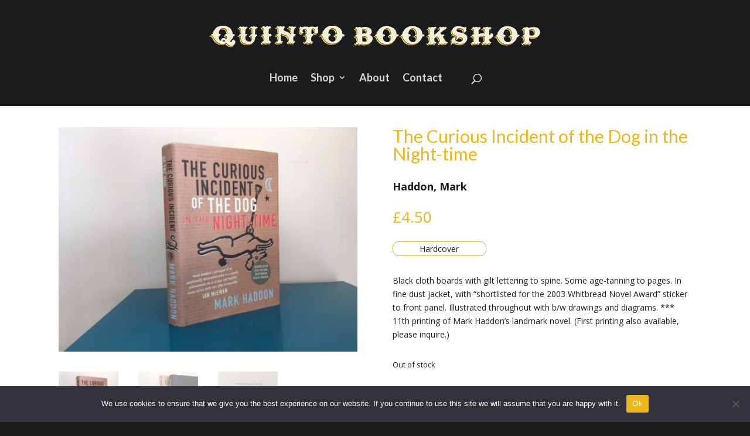

--- FILE ---
content_type: text/html; charset=UTF-8
request_url: https://quinto-bookshop.co.uk/product/the-curious-incident-of-the-dog-in-the-night-time-2/
body_size: 114795
content:
<!DOCTYPE html><html lang="en-GB"><head><meta charset="UTF-8" /><meta http-equiv="X-UA-Compatible" content="IE=edge"><link rel="pingback" href="https://quinto-bookshop.co.uk/xmlrpc.php" /> <script type="text/javascript" src="[data-uri]" defer></script> <meta name='robots' content='index, follow, max-image-preview:large, max-snippet:-1, max-video-preview:-1' /><title>The Curious Incident of the Dog in the Night-time - Quinto Bookshop</title><link rel="canonical" href="https://quinto-bookshop.co.uk/product/the-curious-incident-of-the-dog-in-the-night-time-2/" /><meta property="og:locale" content="en_GB" /><meta property="og:type" content="article" /><meta property="og:title" content="The Curious Incident of the Dog in the Night-time - Quinto Bookshop" /><meta property="og:description" content="Black cloth boards with gilt lettering to spine. Some age-tanning to pages. In fine dust jacket, with &quot;shortlisted for the 2003 Whitbread Novel Award&quot; sticker to front panel. Illustrated throughout with b/w drawings and diagrams. *** 11th printing of Mark Haddon&#039;s landmark novel. (First printing also available, please inquire.)" /><meta property="og:url" content="https://quinto-bookshop.co.uk/product/the-curious-incident-of-the-dog-in-the-night-time-2/" /><meta property="og:site_name" content="Quinto Bookshop" /><meta property="article:modified_time" content="2024-05-16T08:21:31+00:00" /><meta property="og:image" content="https://quinto-bookshop.co.uk/wp-content/uploads/2021/03/Haddon-reprint-01.jpg" /><meta property="og:image:width" content="640" /><meta property="og:image:height" content="480" /><meta property="og:image:type" content="image/jpeg" /><meta name="twitter:card" content="summary_large_image" /> <script type="application/ld+json" class="yoast-schema-graph">{"@context":"https://schema.org","@graph":[{"@type":"WebPage","@id":"https://quinto-bookshop.co.uk/product/the-curious-incident-of-the-dog-in-the-night-time-2/","url":"https://quinto-bookshop.co.uk/product/the-curious-incident-of-the-dog-in-the-night-time-2/","name":"The Curious Incident of the Dog in the Night-time - Quinto Bookshop","isPartOf":{"@id":"https://quinto-bookshop.co.uk/#website"},"primaryImageOfPage":{"@id":"https://quinto-bookshop.co.uk/product/the-curious-incident-of-the-dog-in-the-night-time-2/#primaryimage"},"image":{"@id":"https://quinto-bookshop.co.uk/product/the-curious-incident-of-the-dog-in-the-night-time-2/#primaryimage"},"thumbnailUrl":"https://quinto-bookshop.co.uk/wp-content/uploads/2021/03/Haddon-reprint-01.jpg","datePublished":"2021-03-23T14:13:35+00:00","dateModified":"2024-05-16T08:21:31+00:00","breadcrumb":{"@id":"https://quinto-bookshop.co.uk/product/the-curious-incident-of-the-dog-in-the-night-time-2/#breadcrumb"},"inLanguage":"en-GB","potentialAction":[{"@type":"ReadAction","target":["https://quinto-bookshop.co.uk/product/the-curious-incident-of-the-dog-in-the-night-time-2/"]}]},{"@type":"ImageObject","inLanguage":"en-GB","@id":"https://quinto-bookshop.co.uk/product/the-curious-incident-of-the-dog-in-the-night-time-2/#primaryimage","url":"https://quinto-bookshop.co.uk/wp-content/uploads/2021/03/Haddon-reprint-01.jpg","contentUrl":"https://quinto-bookshop.co.uk/wp-content/uploads/2021/03/Haddon-reprint-01.jpg","width":640,"height":480},{"@type":"BreadcrumbList","@id":"https://quinto-bookshop.co.uk/product/the-curious-incident-of-the-dog-in-the-night-time-2/#breadcrumb","itemListElement":[{"@type":"ListItem","position":1,"name":"Home","item":"https://quinto-bookshop.co.uk/"},{"@type":"ListItem","position":2,"name":"Shop","item":"https://quinto-bookshop.co.uk/shop/"},{"@type":"ListItem","position":3,"name":"The Curious Incident of the Dog in the Night-time"}]},{"@type":"WebSite","@id":"https://quinto-bookshop.co.uk/#website","url":"https://quinto-bookshop.co.uk/","name":"Quinto Bookshop","description":"A long tradition of selling quality second hand and collectable books","publisher":{"@id":"https://quinto-bookshop.co.uk/#organization"},"potentialAction":[{"@type":"SearchAction","target":{"@type":"EntryPoint","urlTemplate":"https://quinto-bookshop.co.uk/?s={search_term_string}"},"query-input":{"@type":"PropertyValueSpecification","valueRequired":true,"valueName":"search_term_string"}}],"inLanguage":"en-GB"},{"@type":"Organization","@id":"https://quinto-bookshop.co.uk/#organization","name":"Quinto Bookshop","url":"https://quinto-bookshop.co.uk/","logo":{"@type":"ImageObject","inLanguage":"en-GB","@id":"https://quinto-bookshop.co.uk/#/schema/logo/image/","url":"","contentUrl":"","caption":"Quinto Bookshop"},"image":{"@id":"https://quinto-bookshop.co.uk/#/schema/logo/image/"},"sameAs":["https://www.instagram.com/quintobookshop/"]}]}</script> <link rel='dns-prefetch' href='//fonts.googleapis.com' /><link rel="alternate" type="application/rss+xml" title="Quinto Bookshop &raquo; Feed" href="https://quinto-bookshop.co.uk/feed/" /><link rel="alternate" type="application/rss+xml" title="Quinto Bookshop &raquo; Comments Feed" href="https://quinto-bookshop.co.uk/comments/feed/" /><link rel="alternate" title="oEmbed (JSON)" type="application/json+oembed" href="https://quinto-bookshop.co.uk/wp-json/oembed/1.0/embed?url=https%3A%2F%2Fquinto-bookshop.co.uk%2Fproduct%2Fthe-curious-incident-of-the-dog-in-the-night-time-2%2F" /><link rel="alternate" title="oEmbed (XML)" type="text/xml+oembed" href="https://quinto-bookshop.co.uk/wp-json/oembed/1.0/embed?url=https%3A%2F%2Fquinto-bookshop.co.uk%2Fproduct%2Fthe-curious-incident-of-the-dog-in-the-night-time-2%2F&#038;format=xml" /><meta content="Divi Child Theme v.2.1" name="generator"/><link data-optimized="1" rel='stylesheet' id='aws-divi-css' href='https://quinto-bookshop.co.uk/wp-content/litespeed/css/29ed5e3d7122c4190a05d4be6b4d740c.css?ver=d740c' type='text/css' media='all' /><link data-optimized="1" rel='stylesheet' id='sbi_styles-css' href='https://quinto-bookshop.co.uk/wp-content/litespeed/css/f64c2139db372b9f7d9d1c7062fb4a13.css?ver=b4a13' type='text/css' media='all' /><link data-optimized="1" rel='stylesheet' id='wp-block-library-css' href='https://quinto-bookshop.co.uk/wp-content/litespeed/css/c6bac83ea9a09d32bf7a3ba8275ae81f.css?ver=ae81f' type='text/css' media='all' /><style id='global-styles-inline-css' type='text/css'>:root{--wp--preset--aspect-ratio--square: 1;--wp--preset--aspect-ratio--4-3: 4/3;--wp--preset--aspect-ratio--3-4: 3/4;--wp--preset--aspect-ratio--3-2: 3/2;--wp--preset--aspect-ratio--2-3: 2/3;--wp--preset--aspect-ratio--16-9: 16/9;--wp--preset--aspect-ratio--9-16: 9/16;--wp--preset--color--black: #000000;--wp--preset--color--cyan-bluish-gray: #abb8c3;--wp--preset--color--white: #ffffff;--wp--preset--color--pale-pink: #f78da7;--wp--preset--color--vivid-red: #cf2e2e;--wp--preset--color--luminous-vivid-orange: #ff6900;--wp--preset--color--luminous-vivid-amber: #fcb900;--wp--preset--color--light-green-cyan: #7bdcb5;--wp--preset--color--vivid-green-cyan: #00d084;--wp--preset--color--pale-cyan-blue: #8ed1fc;--wp--preset--color--vivid-cyan-blue: #0693e3;--wp--preset--color--vivid-purple: #9b51e0;--wp--preset--gradient--vivid-cyan-blue-to-vivid-purple: linear-gradient(135deg,rgb(6,147,227) 0%,rgb(155,81,224) 100%);--wp--preset--gradient--light-green-cyan-to-vivid-green-cyan: linear-gradient(135deg,rgb(122,220,180) 0%,rgb(0,208,130) 100%);--wp--preset--gradient--luminous-vivid-amber-to-luminous-vivid-orange: linear-gradient(135deg,rgb(252,185,0) 0%,rgb(255,105,0) 100%);--wp--preset--gradient--luminous-vivid-orange-to-vivid-red: linear-gradient(135deg,rgb(255,105,0) 0%,rgb(207,46,46) 100%);--wp--preset--gradient--very-light-gray-to-cyan-bluish-gray: linear-gradient(135deg,rgb(238,238,238) 0%,rgb(169,184,195) 100%);--wp--preset--gradient--cool-to-warm-spectrum: linear-gradient(135deg,rgb(74,234,220) 0%,rgb(151,120,209) 20%,rgb(207,42,186) 40%,rgb(238,44,130) 60%,rgb(251,105,98) 80%,rgb(254,248,76) 100%);--wp--preset--gradient--blush-light-purple: linear-gradient(135deg,rgb(255,206,236) 0%,rgb(152,150,240) 100%);--wp--preset--gradient--blush-bordeaux: linear-gradient(135deg,rgb(254,205,165) 0%,rgb(254,45,45) 50%,rgb(107,0,62) 100%);--wp--preset--gradient--luminous-dusk: linear-gradient(135deg,rgb(255,203,112) 0%,rgb(199,81,192) 50%,rgb(65,88,208) 100%);--wp--preset--gradient--pale-ocean: linear-gradient(135deg,rgb(255,245,203) 0%,rgb(182,227,212) 50%,rgb(51,167,181) 100%);--wp--preset--gradient--electric-grass: linear-gradient(135deg,rgb(202,248,128) 0%,rgb(113,206,126) 100%);--wp--preset--gradient--midnight: linear-gradient(135deg,rgb(2,3,129) 0%,rgb(40,116,252) 100%);--wp--preset--font-size--small: 13px;--wp--preset--font-size--medium: 20px;--wp--preset--font-size--large: 36px;--wp--preset--font-size--x-large: 42px;--wp--preset--spacing--20: 0.44rem;--wp--preset--spacing--30: 0.67rem;--wp--preset--spacing--40: 1rem;--wp--preset--spacing--50: 1.5rem;--wp--preset--spacing--60: 2.25rem;--wp--preset--spacing--70: 3.38rem;--wp--preset--spacing--80: 5.06rem;--wp--preset--shadow--natural: 6px 6px 9px rgba(0, 0, 0, 0.2);--wp--preset--shadow--deep: 12px 12px 50px rgba(0, 0, 0, 0.4);--wp--preset--shadow--sharp: 6px 6px 0px rgba(0, 0, 0, 0.2);--wp--preset--shadow--outlined: 6px 6px 0px -3px rgb(255, 255, 255), 6px 6px rgb(0, 0, 0);--wp--preset--shadow--crisp: 6px 6px 0px rgb(0, 0, 0);}:root { --wp--style--global--content-size: 823px;--wp--style--global--wide-size: 1080px; }:where(body) { margin: 0; }.wp-site-blocks > .alignleft { float: left; margin-right: 2em; }.wp-site-blocks > .alignright { float: right; margin-left: 2em; }.wp-site-blocks > .aligncenter { justify-content: center; margin-left: auto; margin-right: auto; }:where(.is-layout-flex){gap: 0.5em;}:where(.is-layout-grid){gap: 0.5em;}.is-layout-flow > .alignleft{float: left;margin-inline-start: 0;margin-inline-end: 2em;}.is-layout-flow > .alignright{float: right;margin-inline-start: 2em;margin-inline-end: 0;}.is-layout-flow > .aligncenter{margin-left: auto !important;margin-right: auto !important;}.is-layout-constrained > .alignleft{float: left;margin-inline-start: 0;margin-inline-end: 2em;}.is-layout-constrained > .alignright{float: right;margin-inline-start: 2em;margin-inline-end: 0;}.is-layout-constrained > .aligncenter{margin-left: auto !important;margin-right: auto !important;}.is-layout-constrained > :where(:not(.alignleft):not(.alignright):not(.alignfull)){max-width: var(--wp--style--global--content-size);margin-left: auto !important;margin-right: auto !important;}.is-layout-constrained > .alignwide{max-width: var(--wp--style--global--wide-size);}body .is-layout-flex{display: flex;}.is-layout-flex{flex-wrap: wrap;align-items: center;}.is-layout-flex > :is(*, div){margin: 0;}body .is-layout-grid{display: grid;}.is-layout-grid > :is(*, div){margin: 0;}body{padding-top: 0px;padding-right: 0px;padding-bottom: 0px;padding-left: 0px;}:root :where(.wp-element-button, .wp-block-button__link){background-color: #32373c;border-width: 0;color: #fff;font-family: inherit;font-size: inherit;font-style: inherit;font-weight: inherit;letter-spacing: inherit;line-height: inherit;padding-top: calc(0.667em + 2px);padding-right: calc(1.333em + 2px);padding-bottom: calc(0.667em + 2px);padding-left: calc(1.333em + 2px);text-decoration: none;text-transform: inherit;}.has-black-color{color: var(--wp--preset--color--black) !important;}.has-cyan-bluish-gray-color{color: var(--wp--preset--color--cyan-bluish-gray) !important;}.has-white-color{color: var(--wp--preset--color--white) !important;}.has-pale-pink-color{color: var(--wp--preset--color--pale-pink) !important;}.has-vivid-red-color{color: var(--wp--preset--color--vivid-red) !important;}.has-luminous-vivid-orange-color{color: var(--wp--preset--color--luminous-vivid-orange) !important;}.has-luminous-vivid-amber-color{color: var(--wp--preset--color--luminous-vivid-amber) !important;}.has-light-green-cyan-color{color: var(--wp--preset--color--light-green-cyan) !important;}.has-vivid-green-cyan-color{color: var(--wp--preset--color--vivid-green-cyan) !important;}.has-pale-cyan-blue-color{color: var(--wp--preset--color--pale-cyan-blue) !important;}.has-vivid-cyan-blue-color{color: var(--wp--preset--color--vivid-cyan-blue) !important;}.has-vivid-purple-color{color: var(--wp--preset--color--vivid-purple) !important;}.has-black-background-color{background-color: var(--wp--preset--color--black) !important;}.has-cyan-bluish-gray-background-color{background-color: var(--wp--preset--color--cyan-bluish-gray) !important;}.has-white-background-color{background-color: var(--wp--preset--color--white) !important;}.has-pale-pink-background-color{background-color: var(--wp--preset--color--pale-pink) !important;}.has-vivid-red-background-color{background-color: var(--wp--preset--color--vivid-red) !important;}.has-luminous-vivid-orange-background-color{background-color: var(--wp--preset--color--luminous-vivid-orange) !important;}.has-luminous-vivid-amber-background-color{background-color: var(--wp--preset--color--luminous-vivid-amber) !important;}.has-light-green-cyan-background-color{background-color: var(--wp--preset--color--light-green-cyan) !important;}.has-vivid-green-cyan-background-color{background-color: var(--wp--preset--color--vivid-green-cyan) !important;}.has-pale-cyan-blue-background-color{background-color: var(--wp--preset--color--pale-cyan-blue) !important;}.has-vivid-cyan-blue-background-color{background-color: var(--wp--preset--color--vivid-cyan-blue) !important;}.has-vivid-purple-background-color{background-color: var(--wp--preset--color--vivid-purple) !important;}.has-black-border-color{border-color: var(--wp--preset--color--black) !important;}.has-cyan-bluish-gray-border-color{border-color: var(--wp--preset--color--cyan-bluish-gray) !important;}.has-white-border-color{border-color: var(--wp--preset--color--white) !important;}.has-pale-pink-border-color{border-color: var(--wp--preset--color--pale-pink) !important;}.has-vivid-red-border-color{border-color: var(--wp--preset--color--vivid-red) !important;}.has-luminous-vivid-orange-border-color{border-color: var(--wp--preset--color--luminous-vivid-orange) !important;}.has-luminous-vivid-amber-border-color{border-color: var(--wp--preset--color--luminous-vivid-amber) !important;}.has-light-green-cyan-border-color{border-color: var(--wp--preset--color--light-green-cyan) !important;}.has-vivid-green-cyan-border-color{border-color: var(--wp--preset--color--vivid-green-cyan) !important;}.has-pale-cyan-blue-border-color{border-color: var(--wp--preset--color--pale-cyan-blue) !important;}.has-vivid-cyan-blue-border-color{border-color: var(--wp--preset--color--vivid-cyan-blue) !important;}.has-vivid-purple-border-color{border-color: var(--wp--preset--color--vivid-purple) !important;}.has-vivid-cyan-blue-to-vivid-purple-gradient-background{background: var(--wp--preset--gradient--vivid-cyan-blue-to-vivid-purple) !important;}.has-light-green-cyan-to-vivid-green-cyan-gradient-background{background: var(--wp--preset--gradient--light-green-cyan-to-vivid-green-cyan) !important;}.has-luminous-vivid-amber-to-luminous-vivid-orange-gradient-background{background: var(--wp--preset--gradient--luminous-vivid-amber-to-luminous-vivid-orange) !important;}.has-luminous-vivid-orange-to-vivid-red-gradient-background{background: var(--wp--preset--gradient--luminous-vivid-orange-to-vivid-red) !important;}.has-very-light-gray-to-cyan-bluish-gray-gradient-background{background: var(--wp--preset--gradient--very-light-gray-to-cyan-bluish-gray) !important;}.has-cool-to-warm-spectrum-gradient-background{background: var(--wp--preset--gradient--cool-to-warm-spectrum) !important;}.has-blush-light-purple-gradient-background{background: var(--wp--preset--gradient--blush-light-purple) !important;}.has-blush-bordeaux-gradient-background{background: var(--wp--preset--gradient--blush-bordeaux) !important;}.has-luminous-dusk-gradient-background{background: var(--wp--preset--gradient--luminous-dusk) !important;}.has-pale-ocean-gradient-background{background: var(--wp--preset--gradient--pale-ocean) !important;}.has-electric-grass-gradient-background{background: var(--wp--preset--gradient--electric-grass) !important;}.has-midnight-gradient-background{background: var(--wp--preset--gradient--midnight) !important;}.has-small-font-size{font-size: var(--wp--preset--font-size--small) !important;}.has-medium-font-size{font-size: var(--wp--preset--font-size--medium) !important;}.has-large-font-size{font-size: var(--wp--preset--font-size--large) !important;}.has-x-large-font-size{font-size: var(--wp--preset--font-size--x-large) !important;}
/*# sourceURL=global-styles-inline-css */</style><link data-optimized="1" rel='stylesheet' id='cookie-notice-front-css' href='https://quinto-bookshop.co.uk/wp-content/litespeed/css/75b912a9981f1e5a18759e824996016c.css?ver=6016c' type='text/css' media='all' /><link data-optimized="1" rel='stylesheet' id='wpa-css-css' href='https://quinto-bookshop.co.uk/wp-content/litespeed/css/71e16b5ae5c4dd98f77519730b8db74f.css?ver=db74f' type='text/css' media='all' /><style id='responsive-menu-inline-css' type='text/css'>/** This file is major component of this plugin so please don't try to edit here. */
body {
  transition: transform 0.5s;
}
#rmp_menu_trigger-242005 {
  width: 55px;
  height: 55px;
  position: fixed;
  top: 80px;
  border-radius: 14px;
  display: none;
  text-decoration: none;
  right: 5%;
  background: #333333;
  transition: transform 0.5s, background-color 0.5s;
}
#rmp_menu_trigger-242005:hover, #rmp_menu_trigger-242005:focus {
  background: #f6e5d3;
  text-decoration: unset;
}
#rmp_menu_trigger-242005.is-active {
  background: #444444;
}
#rmp_menu_trigger-242005 .rmp-trigger-box {
  width: 25px;
  color: #fff;
}
#rmp_menu_trigger-242005 .rmp-trigger-icon-active, #rmp_menu_trigger-242005 .rmp-trigger-text-open {
  display: none;
}
#rmp_menu_trigger-242005.is-active .rmp-trigger-icon-active, #rmp_menu_trigger-242005.is-active .rmp-trigger-text-open {
  display: inline;
}
#rmp_menu_trigger-242005.is-active .rmp-trigger-icon-inactive, #rmp_menu_trigger-242005.is-active .rmp-trigger-text {
  display: none;
}
#rmp_menu_trigger-242005 .rmp-trigger-label {
  color: #fff;
  pointer-events: none;
  line-height: 13px;
  font-family: inherit;
  font-size: 14px;
  display: inline;
  text-transform: inherit;
}
#rmp_menu_trigger-242005 .rmp-trigger-label.rmp-trigger-label-top {
  display: block;
  margin-bottom: 12px;
}
#rmp_menu_trigger-242005 .rmp-trigger-label.rmp-trigger-label-bottom {
  display: block;
  margin-top: 12px;
}
#rmp_menu_trigger-242005 .responsive-menu-pro-inner {
  display: block;
}
#rmp_menu_trigger-242005 .rmp-trigger-icon-inactive .rmp-font-icon {
  color: #fff;
}
#rmp_menu_trigger-242005 .responsive-menu-pro-inner, #rmp_menu_trigger-242005 .responsive-menu-pro-inner::before, #rmp_menu_trigger-242005 .responsive-menu-pro-inner::after {
  width: 25px;
  height: 3px;
  background-color: #fff;
  border-radius: 4px;
  position: absolute;
}
#rmp_menu_trigger-242005 .rmp-trigger-icon-active .rmp-font-icon {
  color: #fff;
}
#rmp_menu_trigger-242005.is-active .responsive-menu-pro-inner, #rmp_menu_trigger-242005.is-active .responsive-menu-pro-inner::before, #rmp_menu_trigger-242005.is-active .responsive-menu-pro-inner::after {
  background-color: #fff;
}
#rmp_menu_trigger-242005:hover .rmp-trigger-icon-inactive .rmp-font-icon {
  color: #fff;
}
#rmp_menu_trigger-242005:not(.is-active):hover .responsive-menu-pro-inner, #rmp_menu_trigger-242005:not(.is-active):hover .responsive-menu-pro-inner::before, #rmp_menu_trigger-242005:not(.is-active):hover .responsive-menu-pro-inner::after {
  background-color: #fff;
}
#rmp_menu_trigger-242005 .responsive-menu-pro-inner::before {
  top: 10px;
}
#rmp_menu_trigger-242005 .responsive-menu-pro-inner::after {
  bottom: 10px;
}
#rmp_menu_trigger-242005.is-active .responsive-menu-pro-inner::after {
  bottom: 0;
}
/* Hamburger menu styling */
@media screen and (max-width: 1024px) {
  /** Menu Title Style */
  /** Menu Additional Content Style */
  #rmp_menu_trigger-242005 {
    display: block;
  }
  #rmp-container-242005 {
    position: fixed;
    top: 0;
    margin: 0;
    transition: transform 0.5s;
    overflow: auto;
    display: block;
    width: 75%;
    max-width: 350px;
    min-width: 320px;
    background-color: #333333;
    background-image: url("");
    height: 100%;
    left: 0;
    padding-top: 0px;
    padding-left: 0px;
    padding-bottom: 0px;
    padding-right: 0px;
  }
  #rmp-menu-wrap-242005 {
    padding-top: 0px;
    padding-left: 0px;
    padding-bottom: 0px;
    padding-right: 0px;
  }
  #rmp-menu-wrap-242005 .rmp-menu, #rmp-menu-wrap-242005 .rmp-submenu {
    width: 100%;
    box-sizing: border-box;
    margin: 0;
    padding: 0;
  }
  #rmp-menu-wrap-242005 .rmp-submenu-depth-1 .rmp-menu-item-link {
    padding-left: 10%;
  }
  #rmp-menu-wrap-242005 .rmp-submenu-depth-2 .rmp-menu-item-link {
    padding-left: 15%;
  }
  #rmp-menu-wrap-242005 .rmp-submenu-depth-3 .rmp-menu-item-link {
    padding-left: 20%;
  }
  #rmp-menu-wrap-242005 .rmp-submenu-depth-4 .rmp-menu-item-link {
    padding-left: 25%;
  }
  #rmp-menu-wrap-242005 .rmp-submenu.rmp-submenu-open {
    display: block;
  }
  #rmp-menu-wrap-242005 .rmp-menu-item {
    width: 100%;
    list-style: none;
    margin: 0;
  }
  #rmp-menu-wrap-242005 .rmp-menu-item-link {
    height: 40px;
    line-height: 40px;
    font-size: 15px;
    border-bottom: 0px solid #1d4354;
    font-family: inherit;
    color: #fff;
    text-align: left;
    background-color: inherit;
    font-weight: normal;
    letter-spacing: 0px;
    display: block;
    box-sizing: border-box;
    width: 100%;
    text-decoration: none;
    position: relative;
    overflow: hidden;
    transition: background-color 0.5s, border-color 0.5s, 0.5s;
    padding: 0 5%;
    padding-right: 50px;
  }
  #rmp-menu-wrap-242005 .rmp-menu-item-link:after, #rmp-menu-wrap-242005 .rmp-menu-item-link:before {
    display: none;
  }
  #rmp-menu-wrap-242005 .rmp-menu-item-link:hover, #rmp-menu-wrap-242005 .rmp-menu-item-link:focus {
    color: #fff;
    border-color: #1d4354;
    background-color: inherit;
  }
  #rmp-menu-wrap-242005 .rmp-menu-item-link:focus {
    outline: none;
    border-color: unset;
    box-shadow: unset;
  }
  #rmp-menu-wrap-242005 .rmp-menu-item-link .rmp-font-icon {
    height: 40px;
    line-height: 40px;
    margin-right: 10px;
    font-size: 15px;
  }
  #rmp-menu-wrap-242005 .rmp-menu-current-item .rmp-menu-item-link {
    color: #fff;
    border-color: #1d4354;
    background-color: #edb61b;
  }
  #rmp-menu-wrap-242005 .rmp-menu-current-item .rmp-menu-item-link:hover, #rmp-menu-wrap-242005 .rmp-menu-current-item .rmp-menu-item-link:focus {
    color: #fff;
    border-color: #3f3f3f;
    background-color: #f6e5d3;
  }
  #rmp-menu-wrap-242005 .rmp-menu-subarrow {
    position: absolute;
    top: 0;
    bottom: 0;
    text-align: center;
    overflow: hidden;
    background-size: cover;
    overflow: hidden;
    right: 0;
    border-left-style: solid;
    border-left-color: #1d4354;
    border-left-width: 0px;
    height: 39px;
    width: 40px;
    color: #fff;
    background-color: inherit;
  }
  #rmp-menu-wrap-242005 .rmp-menu-subarrow svg {
    fill: #fff;
  }
  #rmp-menu-wrap-242005 .rmp-menu-subarrow:hover {
    color: #fff;
    border-color: #3f3f3f;
    background-color: inherit;
  }
  #rmp-menu-wrap-242005 .rmp-menu-subarrow:hover svg {
    fill: #fff;
  }
  #rmp-menu-wrap-242005 .rmp-menu-subarrow .rmp-font-icon {
    margin-right: unset;
  }
  #rmp-menu-wrap-242005 .rmp-menu-subarrow * {
    vertical-align: middle;
    line-height: 39px;
  }
  #rmp-menu-wrap-242005 .rmp-menu-subarrow-active {
    display: block;
    background-size: cover;
    color: #fff;
    border-color: #1d4354;
    background-color: rgba(33, 33, 33, 0.01);
  }
  #rmp-menu-wrap-242005 .rmp-menu-subarrow-active svg {
    fill: #fff;
  }
  #rmp-menu-wrap-242005 .rmp-menu-subarrow-active:hover {
    color: #fff;
    border-color: #3f3f3f;
    background-color: inherit;
  }
  #rmp-menu-wrap-242005 .rmp-menu-subarrow-active:hover svg {
    fill: #fff;
  }
  #rmp-menu-wrap-242005 .rmp-submenu {
    display: none;
  }
  #rmp-menu-wrap-242005 .rmp-submenu .rmp-menu-item-link {
    height: 40px;
    line-height: 40px;
    letter-spacing: 0px;
    font-size: 13px;
    border-bottom: 0px solid #1d4354;
    font-family: inherit;
    font-weight: normal;
    color: #fff;
    text-align: left;
    background-color: inherit;
  }
  #rmp-menu-wrap-242005 .rmp-submenu .rmp-menu-item-link:hover, #rmp-menu-wrap-242005 .rmp-submenu .rmp-menu-item-link:focus {
    color: #fff;
    border-color: #1d4354;
    background-color: inherit;
  }
  #rmp-menu-wrap-242005 .rmp-submenu .rmp-menu-current-item .rmp-menu-item-link {
    color: #fff;
    border-color: #1d4354;
    background-color: inherit;
  }
  #rmp-menu-wrap-242005 .rmp-submenu .rmp-menu-current-item .rmp-menu-item-link:hover, #rmp-menu-wrap-242005 .rmp-submenu .rmp-menu-current-item .rmp-menu-item-link:focus {
    color: #fff;
    border-color: #3f3f3f;
    background-color: inherit;
  }
  #rmp-menu-wrap-242005 .rmp-menu-item-description {
    margin: 0;
    padding: 5px 5%;
    opacity: 0.8;
    color: #fff;
  }
  #rmp-search-box-242005 {
    display: block;
    padding-top: 5%;
    padding-left: 5%;
    padding-bottom: 5%;
    padding-right: 5%;
  }
  #rmp-search-box-242005 .rmp-search-form {
    margin: 0;
  }
  #rmp-search-box-242005 .rmp-search-box {
    background: #ffffff;
    border: 1px solid currentColor;
    color: #1d4354;
    width: 100%;
    padding: 0 5%;
    border-radius: 30px;
    height: 45px;
    -webkit-appearance: none;
  }
  #rmp-search-box-242005 .rmp-search-box::placeholder {
    color: #1d4354;
  }
  #rmp-search-box-242005 .rmp-search-box:focus {
    background-color: #ffffff;
    outline: 2px solid currentColor;
    color: #1d4354;
  }
  #rmp-menu-title-242005 {
    background-color: inherit;
    color: #f6e5d3;
    text-align: left;
    font-size: 25px;
    padding-top: 5%;
    padding-left: 3%;
    padding-bottom: 5%;
    padding-right: 5%;
    font-family: AnavioSmallCapitalsW01-Rg;
    font-weight: 400;
    transition: background-color 0.5s, border-color 0.5s, color 0.5s;
  }
  #rmp-menu-title-242005:hover {
    background-color: inherit;
    color: #f6e5d3;
  }
  #rmp-menu-title-242005 > .rmp-menu-title-link {
    color: #f6e5d3;
    width: 100%;
    background-color: unset;
    text-decoration: none;
  }
  #rmp-menu-title-242005 > .rmp-menu-title-link:hover {
    color: #f6e5d3;
  }
  #rmp-menu-title-242005 .rmp-font-icon {
    font-size: 25px;
  }
  #rmp-menu-additional-content-242005 {
    padding-top: 0%;
    padding-left: 5%;
    padding-bottom: 10%;
    padding-right: 5%;
    color: #f6e5d3;
    text-align: center;
    font-size: 16px;
  }
}
/**
This file contents common styling of menus.
*/
.rmp-container {
  display: none;
  visibility: visible;
  padding: 0px 0px 0px 0px;
  z-index: 99998;
  transition: all 0.3s;
  /** Scrolling bar in menu setting box **/
}
.rmp-container.rmp-fade-top, .rmp-container.rmp-fade-left, .rmp-container.rmp-fade-right, .rmp-container.rmp-fade-bottom {
  display: none;
}
.rmp-container.rmp-slide-left, .rmp-container.rmp-push-left {
  transform: translateX(-100%);
  -ms-transform: translateX(-100%);
  -webkit-transform: translateX(-100%);
  -moz-transform: translateX(-100%);
}
.rmp-container.rmp-slide-left.rmp-menu-open, .rmp-container.rmp-push-left.rmp-menu-open {
  transform: translateX(0);
  -ms-transform: translateX(0);
  -webkit-transform: translateX(0);
  -moz-transform: translateX(0);
}
.rmp-container.rmp-slide-right, .rmp-container.rmp-push-right {
  transform: translateX(100%);
  -ms-transform: translateX(100%);
  -webkit-transform: translateX(100%);
  -moz-transform: translateX(100%);
}
.rmp-container.rmp-slide-right.rmp-menu-open, .rmp-container.rmp-push-right.rmp-menu-open {
  transform: translateX(0);
  -ms-transform: translateX(0);
  -webkit-transform: translateX(0);
  -moz-transform: translateX(0);
}
.rmp-container.rmp-slide-top, .rmp-container.rmp-push-top {
  transform: translateY(-100%);
  -ms-transform: translateY(-100%);
  -webkit-transform: translateY(-100%);
  -moz-transform: translateY(-100%);
}
.rmp-container.rmp-slide-top.rmp-menu-open, .rmp-container.rmp-push-top.rmp-menu-open {
  transform: translateY(0);
  -ms-transform: translateY(0);
  -webkit-transform: translateY(0);
  -moz-transform: translateY(0);
}
.rmp-container.rmp-slide-bottom, .rmp-container.rmp-push-bottom {
  transform: translateY(100%);
  -ms-transform: translateY(100%);
  -webkit-transform: translateY(100%);
  -moz-transform: translateY(100%);
}
.rmp-container.rmp-slide-bottom.rmp-menu-open, .rmp-container.rmp-push-bottom.rmp-menu-open {
  transform: translateX(0);
  -ms-transform: translateX(0);
  -webkit-transform: translateX(0);
  -moz-transform: translateX(0);
}
.rmp-container::-webkit-scrollbar {
  width: 0px;
}
.rmp-container ::-webkit-scrollbar-track {
  box-shadow: inset 0 0 5px transparent;
}
.rmp-container ::-webkit-scrollbar-thumb {
  background: transparent;
}
.rmp-container ::-webkit-scrollbar-thumb:hover {
  background: transparent;
}
.rmp-container .rmp-menu-wrap .rmp-menu {
  transition: none;
  border-radius: 0;
  box-shadow: none;
  background: none;
  border: 0;
  bottom: auto;
  box-sizing: border-box;
  clip: auto;
  color: #666;
  display: block;
  float: none;
  font-family: inherit;
  font-size: 14px;
  height: auto;
  left: auto;
  line-height: 1.7;
  list-style-type: none;
  margin: 0;
  min-height: auto;
  max-height: none;
  opacity: 1;
  outline: none;
  overflow: visible;
  padding: 0;
  position: relative;
  pointer-events: auto;
  right: auto;
  text-align: left;
  text-decoration: none;
  text-indent: 0;
  text-transform: none;
  transform: none;
  top: auto;
  visibility: inherit;
  width: auto;
  word-wrap: break-word;
  white-space: normal;
}
.rmp-container .rmp-menu-additional-content {
  display: block;
  word-break: break-word;
}
.rmp-container .rmp-menu-title {
  display: flex;
  flex-direction: column;
}
.rmp-container .rmp-menu-title .rmp-menu-title-image {
  max-width: 100%;
  margin-bottom: 15px;
  display: block;
  margin: auto;
  margin-bottom: 15px;
}
button.rmp_menu_trigger {
  z-index: 999999;
  overflow: hidden;
  outline: none;
  border: 0;
  display: none;
  margin: 0;
  transition: transform 0.5s, background-color 0.5s;
  padding: 0;
}
button.rmp_menu_trigger .responsive-menu-pro-inner::before, button.rmp_menu_trigger .responsive-menu-pro-inner::after {
  content: "";
  display: block;
}
button.rmp_menu_trigger .responsive-menu-pro-inner::before {
  top: 10px;
}
button.rmp_menu_trigger .responsive-menu-pro-inner::after {
  bottom: 10px;
}
button.rmp_menu_trigger .rmp-trigger-box {
  width: 40px;
  display: inline-block;
  position: relative;
  pointer-events: none;
  vertical-align: super;
}
.admin-bar .rmp-container, .admin-bar .rmp_menu_trigger {
  margin-top: 32px !important;
}
@media screen and (max-width: 782px) {
  .admin-bar .rmp-container, .admin-bar .rmp_menu_trigger {
    margin-top: 46px !important;
  }
}
/*  Menu Trigger Boring Animation */
.rmp-menu-trigger-boring .responsive-menu-pro-inner {
  transition-property: none;
}
.rmp-menu-trigger-boring .responsive-menu-pro-inner::after, .rmp-menu-trigger-boring .responsive-menu-pro-inner::before {
  transition-property: none;
}
.rmp-menu-trigger-boring.is-active .responsive-menu-pro-inner {
  transform: rotate(45deg);
}
.rmp-menu-trigger-boring.is-active .responsive-menu-pro-inner:before {
  top: 0;
  opacity: 0;
}
.rmp-menu-trigger-boring.is-active .responsive-menu-pro-inner:after {
  bottom: 0;
  transform: rotate(-90deg);
}

/*# sourceURL=responsive-menu-inline-css */</style><link data-optimized="1" rel='stylesheet' id='dashicons-css' href='https://quinto-bookshop.co.uk/wp-content/litespeed/css/9f34e0c2014711f1a528d6f973b1d85d.css?ver=1d85d' type='text/css' media='all' /><link data-optimized="1" rel='stylesheet' id='wpmenucart-icons-css' href='https://quinto-bookshop.co.uk/wp-content/litespeed/css/f5f2b891e7107af873f916f5ca976801.css?ver=76801' type='text/css' media='all' /><style id='wpmenucart-icons-inline-css' type='text/css'>@font-face{font-family:WPMenuCart;src:url(https://quinto-bookshop.co.uk/wp-content/plugins/woocommerce-menu-bar-cart/assets/fonts/WPMenuCart.eot);src:url(https://quinto-bookshop.co.uk/wp-content/plugins/woocommerce-menu-bar-cart/assets/fonts/WPMenuCart.eot?#iefix) format('embedded-opentype'),url(https://quinto-bookshop.co.uk/wp-content/plugins/woocommerce-menu-bar-cart/assets/fonts/WPMenuCart.woff2) format('woff2'),url(https://quinto-bookshop.co.uk/wp-content/plugins/woocommerce-menu-bar-cart/assets/fonts/WPMenuCart.woff) format('woff'),url(https://quinto-bookshop.co.uk/wp-content/plugins/woocommerce-menu-bar-cart/assets/fonts/WPMenuCart.ttf) format('truetype'),url(https://quinto-bookshop.co.uk/wp-content/plugins/woocommerce-menu-bar-cart/assets/fonts/WPMenuCart.svg#WPMenuCart) format('svg');font-weight:400;font-style:normal;font-display:swap}
/*# sourceURL=wpmenucart-icons-inline-css */</style><link data-optimized="1" rel='stylesheet' id='wpmenucart-css' href='https://quinto-bookshop.co.uk/wp-content/litespeed/css/ba9dd75991e1dd9dd92746df78b5cd1d.css?ver=5cd1d' type='text/css' media='all' /><style id='wpmenucart-inline-css' type='text/css'>.et-cart-info { display:none !important; } .site-header-cart { display:none !important; }
/*# sourceURL=wpmenucart-inline-css */</style><link data-optimized="1" rel='stylesheet' id='photoswipe-css' href='https://quinto-bookshop.co.uk/wp-content/litespeed/css/acfcc0684e4e1d19c9d7f0049f4037fe.css?ver=037fe' type='text/css' media='all' /><link data-optimized="1" rel='stylesheet' id='photoswipe-default-skin-css' href='https://quinto-bookshop.co.uk/wp-content/litespeed/css/1fd3a5529cd92d99d4b5bd42904ccfc9.css?ver=ccfc9' type='text/css' media='all' /><link data-optimized="1" rel='stylesheet' id='woocommerce-layout-css' href='https://quinto-bookshop.co.uk/wp-content/litespeed/css/fe2b8735870626e8bb03c555ea4236b9.css?ver=236b9' type='text/css' media='all' /><link data-optimized="1" rel='stylesheet' id='woocommerce-smallscreen-css' href='https://quinto-bookshop.co.uk/wp-content/litespeed/css/d4b3b305c749a497fcf38d410eb9403c.css?ver=9403c' type='text/css' media='only screen and (max-width: 768px)' /><link data-optimized="1" rel='stylesheet' id='woocommerce-general-css' href='https://quinto-bookshop.co.uk/wp-content/litespeed/css/ca502d9bf7e01c2576e444aa6dac5433.css?ver=c5433' type='text/css' media='all' /><style id='woocommerce-inline-inline-css' type='text/css'>.woocommerce form .form-row .required { visibility: visible; }
/*# sourceURL=woocommerce-inline-inline-css */</style><link data-optimized="1" rel='stylesheet' id='aws-pro-style-css' href='https://quinto-bookshop.co.uk/wp-content/litespeed/css/571cd9865d1bf806f885afbba982784c.css?ver=2784c' type='text/css' media='all' /><link rel='stylesheet' id='et-divi-open-sans-css' href='https://fonts.googleapis.com/css?family=Open+Sans:300italic,400italic,600italic,700italic,800italic,400,300,600,700,800&#038;subset=latin,latin-ext&#038;display=swap' type='text/css' media='all' /><style id='divi-style-parent-inline-inline-css' type='text/css'>/*!
Theme Name: Divi
Theme URI: http://www.elegantthemes.com/gallery/divi/
Version: 4.27.5
Description: Smart. Flexible. Beautiful. Divi is the most powerful theme in our collection.
Author: Elegant Themes
Author URI: http://www.elegantthemes.com
License: GNU General Public License v2
License URI: http://www.gnu.org/licenses/gpl-2.0.html
*/

a,abbr,acronym,address,applet,b,big,blockquote,body,center,cite,code,dd,del,dfn,div,dl,dt,em,fieldset,font,form,h1,h2,h3,h4,h5,h6,html,i,iframe,img,ins,kbd,label,legend,li,object,ol,p,pre,q,s,samp,small,span,strike,strong,sub,sup,tt,u,ul,var{margin:0;padding:0;border:0;outline:0;font-size:100%;-ms-text-size-adjust:100%;-webkit-text-size-adjust:100%;vertical-align:baseline;background:transparent}body{line-height:1}ol,ul{list-style:none}blockquote,q{quotes:none}blockquote:after,blockquote:before,q:after,q:before{content:"";content:none}blockquote{margin:20px 0 30px;border-left:5px solid;padding-left:20px}:focus{outline:0}del{text-decoration:line-through}pre{overflow:auto;padding:10px}figure{margin:0}table{border-collapse:collapse;border-spacing:0}article,aside,footer,header,hgroup,nav,section{display:block}body{font-family:Open Sans,Arial,sans-serif;font-size:14px;color:#666;background-color:#fff;line-height:1.7em;font-weight:500;-webkit-font-smoothing:antialiased;-moz-osx-font-smoothing:grayscale}body.page-template-page-template-blank-php #page-container{padding-top:0!important}body.et_cover_background{background-size:cover!important;background-position:top!important;background-repeat:no-repeat!important;background-attachment:fixed}a{color:#2ea3f2}a,a:hover{text-decoration:none}p{padding-bottom:1em}p:not(.has-background):last-of-type{padding-bottom:0}p.et_normal_padding{padding-bottom:1em}strong{font-weight:700}cite,em,i{font-style:italic}code,pre{font-family:Courier New,monospace;margin-bottom:10px}ins{text-decoration:none}sub,sup{height:0;line-height:1;position:relative;vertical-align:baseline}sup{bottom:.8em}sub{top:.3em}dl{margin:0 0 1.5em}dl dt{font-weight:700}dd{margin-left:1.5em}blockquote p{padding-bottom:0}embed,iframe,object,video{max-width:100%}h1,h2,h3,h4,h5,h6{color:#333;padding-bottom:10px;line-height:1em;font-weight:500}h1 a,h2 a,h3 a,h4 a,h5 a,h6 a{color:inherit}h1{font-size:30px}h2{font-size:26px}h3{font-size:22px}h4{font-size:18px}h5{font-size:16px}h6{font-size:14px}input{-webkit-appearance:none}input[type=checkbox]{-webkit-appearance:checkbox}input[type=radio]{-webkit-appearance:radio}input.text,input.title,input[type=email],input[type=password],input[type=tel],input[type=text],select,textarea{background-color:#fff;border:1px solid #bbb;padding:2px;color:#4e4e4e}input.text:focus,input.title:focus,input[type=text]:focus,select:focus,textarea:focus{border-color:#2d3940;color:#3e3e3e}input.text,input.title,input[type=text],select,textarea{margin:0}textarea{padding:4px}button,input,select,textarea{font-family:inherit}img{max-width:100%;height:auto}.clear{clear:both}br.clear{margin:0;padding:0}.pagination{clear:both}#et_search_icon:hover,.et-social-icon a:hover,.et_password_protected_form .et_submit_button,.form-submit .et_pb_buttontton.alt.disabled,.nav-single a,.posted_in a{color:#2ea3f2}.et-search-form,blockquote{border-color:#2ea3f2}#main-content{background-color:#fff}.container{width:80%;max-width:1080px;margin:auto;position:relative}body:not(.et-tb) #main-content .container,body:not(.et-tb-has-header) #main-content .container{padding-top:58px}.et_full_width_page #main-content .container:before{display:none}.main_title{margin-bottom:20px}.et_password_protected_form .et_submit_button:hover,.form-submit .et_pb_button:hover{background:rgba(0,0,0,.05)}.et_button_icon_visible .et_pb_button{padding-right:2em;padding-left:.7em}.et_button_icon_visible .et_pb_button:after{opacity:1;margin-left:0}.et_button_left .et_pb_button:hover:after{left:.15em}.et_button_left .et_pb_button:after{margin-left:0;left:1em}.et_button_icon_visible.et_button_left .et_pb_button,.et_button_left .et_pb_button:hover,.et_button_left .et_pb_module .et_pb_button:hover{padding-left:2em;padding-right:.7em}.et_button_icon_visible.et_button_left .et_pb_button:after,.et_button_left .et_pb_button:hover:after{left:.15em}.et_password_protected_form .et_submit_button:hover,.form-submit .et_pb_button:hover{padding:.3em 1em}.et_button_no_icon .et_pb_button:after{display:none}.et_button_no_icon.et_button_icon_visible.et_button_left .et_pb_button,.et_button_no_icon.et_button_left .et_pb_button:hover,.et_button_no_icon .et_pb_button,.et_button_no_icon .et_pb_button:hover{padding:.3em 1em!important}.et_button_custom_icon .et_pb_button:after{line-height:1.7em}.et_button_custom_icon.et_button_icon_visible .et_pb_button:after,.et_button_custom_icon .et_pb_button:hover:after{margin-left:.3em}#left-area .post_format-post-format-gallery .wp-block-gallery:first-of-type{padding:0;margin-bottom:-16px}.entry-content table:not(.variations){border:1px solid #eee;margin:0 0 15px;text-align:left;width:100%}.entry-content thead th,.entry-content tr th{color:#555;font-weight:700;padding:9px 24px}.entry-content tr td{border-top:1px solid #eee;padding:6px 24px}#left-area ul,.entry-content ul,.et-l--body ul,.et-l--footer ul,.et-l--header ul{list-style-type:disc;padding:0 0 23px 1em;line-height:26px}#left-area ol,.entry-content ol,.et-l--body ol,.et-l--footer ol,.et-l--header ol{list-style-type:decimal;list-style-position:inside;padding:0 0 23px;line-height:26px}#left-area ul li ul,.entry-content ul li ol{padding:2px 0 2px 20px}#left-area ol li ul,.entry-content ol li ol,.et-l--body ol li ol,.et-l--footer ol li ol,.et-l--header ol li ol{padding:2px 0 2px 35px}#left-area ul.wp-block-gallery{display:-webkit-box;display:-ms-flexbox;display:flex;-ms-flex-wrap:wrap;flex-wrap:wrap;list-style-type:none;padding:0}#left-area ul.products{padding:0!important;line-height:1.7!important;list-style:none!important}.gallery-item a{display:block}.gallery-caption,.gallery-item a{width:90%}#wpadminbar{z-index:100001}#left-area .post-meta{font-size:14px;padding-bottom:15px}#left-area .post-meta a{text-decoration:none;color:#666}#left-area .et_featured_image{padding-bottom:7px}.single .post{padding-bottom:25px}body.single .et_audio_content{margin-bottom:-6px}.nav-single a{text-decoration:none;color:#2ea3f2;font-size:14px;font-weight:400}.nav-previous{float:left}.nav-next{float:right}.et_password_protected_form p input{background-color:#eee;border:none!important;width:100%!important;border-radius:0!important;font-size:14px;color:#999!important;padding:16px!important;-webkit-box-sizing:border-box;box-sizing:border-box}.et_password_protected_form label{display:none}.et_password_protected_form .et_submit_button{font-family:inherit;display:block;float:right;margin:8px auto 0;cursor:pointer}.post-password-required p.nocomments.container{max-width:100%}.post-password-required p.nocomments.container:before{display:none}.aligncenter,div.post .new-post .aligncenter{display:block;margin-left:auto;margin-right:auto}.wp-caption{border:1px solid #ddd;text-align:center;background-color:#f3f3f3;margin-bottom:10px;max-width:96%;padding:8px}.wp-caption.alignleft{margin:0 30px 20px 0}.wp-caption.alignright{margin:0 0 20px 30px}.wp-caption img{margin:0;padding:0;border:0}.wp-caption p.wp-caption-text{font-size:12px;padding:0 4px 5px;margin:0}.alignright{float:right}.alignleft{float:left}img.alignleft{display:inline;float:left;margin-right:15px}img.alignright{display:inline;float:right;margin-left:15px}.page.et_pb_pagebuilder_layout #main-content{background-color:transparent}body #main-content .et_builder_inner_content>h1,body #main-content .et_builder_inner_content>h2,body #main-content .et_builder_inner_content>h3,body #main-content .et_builder_inner_content>h4,body #main-content .et_builder_inner_content>h5,body #main-content .et_builder_inner_content>h6{line-height:1.4em}body #main-content .et_builder_inner_content>p{line-height:1.7em}.wp-block-pullquote{margin:20px 0 30px}.wp-block-pullquote.has-background blockquote{border-left:none}.wp-block-group.has-background{padding:1.5em 1.5em .5em}@media (min-width:981px){#left-area{width:79.125%;padding-bottom:23px}#main-content .container:before{content:"";position:absolute;top:0;height:100%;width:1px;background-color:#e2e2e2}.et_full_width_page #left-area,.et_no_sidebar #left-area{float:none;width:100%!important}.et_full_width_page #left-area{padding-bottom:0}.et_no_sidebar #main-content .container:before{display:none}}@media (max-width:980px){#page-container{padding-top:80px}.et-tb #page-container,.et-tb-has-header #page-container{padding-top:0!important}#left-area,#sidebar{width:100%!important}#main-content .container:before{display:none!important}.et_full_width_page .et_gallery_item:nth-child(4n+1){clear:none}}@media print{#page-container{padding-top:0!important}}#wp-admin-bar-et-use-visual-builder a:before{font-family:ETmodules!important;content:"\e625";font-size:30px!important;width:28px;margin-top:-3px;color:#974df3!important}#wp-admin-bar-et-use-visual-builder:hover a:before{color:#fff!important}#wp-admin-bar-et-use-visual-builder:hover a,#wp-admin-bar-et-use-visual-builder a:hover{transition:background-color .5s ease;-webkit-transition:background-color .5s ease;-moz-transition:background-color .5s ease;background-color:#7e3bd0!important;color:#fff!important}* html .clearfix,:first-child+html .clearfix{zoom:1}.iphone .et_pb_section_video_bg video::-webkit-media-controls-start-playback-button{display:none!important;-webkit-appearance:none}.et_mobile_device .et_pb_section_parallax .et_pb_parallax_css{background-attachment:scroll}.et-social-facebook a.icon:before{content:"\e093"}.et-social-twitter a.icon:before{content:"\e094"}.et-social-google-plus a.icon:before{content:"\e096"}.et-social-instagram a.icon:before{content:"\e09a"}.et-social-rss a.icon:before{content:"\e09e"}.ai1ec-single-event:after{content:" ";display:table;clear:both}.evcal_event_details .evcal_evdata_cell .eventon_details_shading_bot.eventon_details_shading_bot{z-index:3}.wp-block-divi-layout{margin-bottom:1em}*{-webkit-box-sizing:border-box;box-sizing:border-box}#et-info-email:before,#et-info-phone:before,#et_search_icon:before,.comment-reply-link:after,.et-cart-info span:before,.et-pb-arrow-next:before,.et-pb-arrow-prev:before,.et-social-icon a:before,.et_audio_container .mejs-playpause-button button:before,.et_audio_container .mejs-volume-button button:before,.et_overlay:before,.et_password_protected_form .et_submit_button:after,.et_pb_button:after,.et_pb_contact_reset:after,.et_pb_contact_submit:after,.et_pb_font_icon:before,.et_pb_newsletter_button:after,.et_pb_pricing_table_button:after,.et_pb_promo_button:after,.et_pb_testimonial:before,.et_pb_toggle_title:before,.form-submit .et_pb_button:after,.mobile_menu_bar:before,a.et_pb_more_button:after{font-family:ETmodules!important;speak:none;font-style:normal;font-weight:400;-webkit-font-feature-settings:normal;font-feature-settings:normal;font-variant:normal;text-transform:none;line-height:1;-webkit-font-smoothing:antialiased;-moz-osx-font-smoothing:grayscale;text-shadow:0 0;direction:ltr}.et-pb-icon,.et_pb_custom_button_icon.et_pb_button:after,.et_pb_login .et_pb_custom_button_icon.et_pb_button:after,.et_pb_woo_custom_button_icon .button.et_pb_custom_button_icon.et_pb_button:after,.et_pb_woo_custom_button_icon .button.et_pb_custom_button_icon.et_pb_button:hover:after{content:attr(data-icon)}.et-pb-icon{font-family:ETmodules;speak:none;font-weight:400;-webkit-font-feature-settings:normal;font-feature-settings:normal;font-variant:normal;text-transform:none;line-height:1;-webkit-font-smoothing:antialiased;font-size:96px;font-style:normal;display:inline-block;-webkit-box-sizing:border-box;box-sizing:border-box;direction:ltr}#et-ajax-saving{display:none;-webkit-transition:background .3s,-webkit-box-shadow .3s;transition:background .3s,-webkit-box-shadow .3s;transition:background .3s,box-shadow .3s;transition:background .3s,box-shadow .3s,-webkit-box-shadow .3s;-webkit-box-shadow:rgba(0,139,219,.247059) 0 0 60px;box-shadow:0 0 60px rgba(0,139,219,.247059);position:fixed;top:50%;left:50%;width:50px;height:50px;background:#fff;border-radius:50px;margin:-25px 0 0 -25px;z-index:999999;text-align:center}#et-ajax-saving img{margin:9px}.et-safe-mode-indicator,.et-safe-mode-indicator:focus,.et-safe-mode-indicator:hover{-webkit-box-shadow:0 5px 10px rgba(41,196,169,.15);box-shadow:0 5px 10px rgba(41,196,169,.15);background:#29c4a9;color:#fff;font-size:14px;font-weight:600;padding:12px;line-height:16px;border-radius:3px;position:fixed;bottom:30px;right:30px;z-index:999999;text-decoration:none;font-family:Open Sans,sans-serif;-webkit-font-smoothing:antialiased;-moz-osx-font-smoothing:grayscale}.et_pb_button{font-size:20px;font-weight:500;padding:.3em 1em;line-height:1.7em!important;background-color:transparent;background-size:cover;background-position:50%;background-repeat:no-repeat;border:2px solid;border-radius:3px;-webkit-transition-duration:.2s;transition-duration:.2s;-webkit-transition-property:all!important;transition-property:all!important}.et_pb_button,.et_pb_button_inner{position:relative}.et_pb_button:hover,.et_pb_module .et_pb_button:hover{border:2px solid transparent;padding:.3em 2em .3em .7em}.et_pb_button:hover{background-color:hsla(0,0%,100%,.2)}.et_pb_bg_layout_light.et_pb_button:hover,.et_pb_bg_layout_light .et_pb_button:hover{background-color:rgba(0,0,0,.05)}.et_pb_button:after,.et_pb_button:before{font-size:32px;line-height:1em;content:"\35";opacity:0;position:absolute;margin-left:-1em;-webkit-transition:all .2s;transition:all .2s;text-transform:none;-webkit-font-feature-settings:"kern" off;font-feature-settings:"kern" off;font-variant:none;font-style:normal;font-weight:400;text-shadow:none}.et_pb_button.et_hover_enabled:hover:after,.et_pb_button.et_pb_hovered:hover:after{-webkit-transition:none!important;transition:none!important}.et_pb_button:before{display:none}.et_pb_button:hover:after{opacity:1;margin-left:0}.et_pb_column_1_3 h1,.et_pb_column_1_4 h1,.et_pb_column_1_5 h1,.et_pb_column_1_6 h1,.et_pb_column_2_5 h1{font-size:26px}.et_pb_column_1_3 h2,.et_pb_column_1_4 h2,.et_pb_column_1_5 h2,.et_pb_column_1_6 h2,.et_pb_column_2_5 h2{font-size:23px}.et_pb_column_1_3 h3,.et_pb_column_1_4 h3,.et_pb_column_1_5 h3,.et_pb_column_1_6 h3,.et_pb_column_2_5 h3{font-size:20px}.et_pb_column_1_3 h4,.et_pb_column_1_4 h4,.et_pb_column_1_5 h4,.et_pb_column_1_6 h4,.et_pb_column_2_5 h4{font-size:18px}.et_pb_column_1_3 h5,.et_pb_column_1_4 h5,.et_pb_column_1_5 h5,.et_pb_column_1_6 h5,.et_pb_column_2_5 h5{font-size:16px}.et_pb_column_1_3 h6,.et_pb_column_1_4 h6,.et_pb_column_1_5 h6,.et_pb_column_1_6 h6,.et_pb_column_2_5 h6{font-size:15px}.et_pb_bg_layout_dark,.et_pb_bg_layout_dark h1,.et_pb_bg_layout_dark h2,.et_pb_bg_layout_dark h3,.et_pb_bg_layout_dark h4,.et_pb_bg_layout_dark h5,.et_pb_bg_layout_dark h6{color:#fff!important}.et_pb_module.et_pb_text_align_left{text-align:left}.et_pb_module.et_pb_text_align_center{text-align:center}.et_pb_module.et_pb_text_align_right{text-align:right}.et_pb_module.et_pb_text_align_justified{text-align:justify}.clearfix:after{visibility:hidden;display:block;font-size:0;content:" ";clear:both;height:0}.et_pb_bg_layout_light .et_pb_more_button{color:#2ea3f2}.et_builder_inner_content{position:relative;z-index:1}header .et_builder_inner_content{z-index:2}.et_pb_css_mix_blend_mode_passthrough{mix-blend-mode:unset!important}.et_pb_image_container{margin:-20px -20px 29px}.et_pb_module_inner{position:relative}.et_hover_enabled_preview{z-index:2}.et_hover_enabled:hover{position:relative;z-index:2}.et_pb_all_tabs,.et_pb_module,.et_pb_posts_nav a,.et_pb_tab,.et_pb_with_background{position:relative;background-size:cover;background-position:50%;background-repeat:no-repeat}.et_pb_background_mask,.et_pb_background_pattern{bottom:0;left:0;position:absolute;right:0;top:0}.et_pb_background_mask{background-size:calc(100% + 2px) calc(100% + 2px);background-repeat:no-repeat;background-position:50%;overflow:hidden}.et_pb_background_pattern{background-position:0 0;background-repeat:repeat}.et_pb_with_border{position:relative;border:0 solid #333}.post-password-required .et_pb_row{padding:0;width:100%}.post-password-required .et_password_protected_form{min-height:0}body.et_pb_pagebuilder_layout.et_pb_show_title .post-password-required .et_password_protected_form h1,body:not(.et_pb_pagebuilder_layout) .post-password-required .et_password_protected_form h1{display:none}.et_pb_no_bg{padding:0!important}.et_overlay.et_pb_inline_icon:before,.et_pb_inline_icon:before{content:attr(data-icon)}.et_pb_more_button{color:inherit;text-shadow:none;text-decoration:none;display:inline-block;margin-top:20px}.et_parallax_bg_wrap{overflow:hidden;position:absolute;top:0;right:0;bottom:0;left:0}.et_parallax_bg{background-repeat:no-repeat;background-position:top;background-size:cover;position:absolute;bottom:0;left:0;width:100%;height:100%;display:block}.et_parallax_bg.et_parallax_bg__hover,.et_parallax_bg.et_parallax_bg_phone,.et_parallax_bg.et_parallax_bg_tablet,.et_parallax_gradient.et_parallax_gradient__hover,.et_parallax_gradient.et_parallax_gradient_phone,.et_parallax_gradient.et_parallax_gradient_tablet,.et_pb_section_parallax_hover:hover .et_parallax_bg:not(.et_parallax_bg__hover),.et_pb_section_parallax_hover:hover .et_parallax_gradient:not(.et_parallax_gradient__hover){display:none}.et_pb_section_parallax_hover:hover .et_parallax_bg.et_parallax_bg__hover,.et_pb_section_parallax_hover:hover .et_parallax_gradient.et_parallax_gradient__hover{display:block}.et_parallax_gradient{bottom:0;display:block;left:0;position:absolute;right:0;top:0}.et_pb_module.et_pb_section_parallax,.et_pb_posts_nav a.et_pb_section_parallax,.et_pb_tab.et_pb_section_parallax{position:relative}.et_pb_section_parallax .et_pb_parallax_css,.et_pb_slides .et_parallax_bg.et_pb_parallax_css{background-attachment:fixed}body.et-bfb .et_pb_section_parallax .et_pb_parallax_css,body.et-bfb .et_pb_slides .et_parallax_bg.et_pb_parallax_css{background-attachment:scroll;bottom:auto}.et_pb_section_parallax.et_pb_column .et_pb_module,.et_pb_section_parallax.et_pb_row .et_pb_column,.et_pb_section_parallax.et_pb_row .et_pb_module{z-index:9;position:relative}.et_pb_more_button:hover:after{opacity:1;margin-left:0}.et_pb_preload .et_pb_section_video_bg,.et_pb_preload>div{visibility:hidden}.et_pb_preload,.et_pb_section.et_pb_section_video.et_pb_preload{position:relative;background:#464646!important}.et_pb_preload:before{content:"";position:absolute;top:50%;left:50%;background:url(https://quinto-bookshop.co.uk/wp-content/themes/Divi/includes/builder/styles/images/preloader.gif) no-repeat;border-radius:32px;width:32px;height:32px;margin:-16px 0 0 -16px}.box-shadow-overlay{position:absolute;top:0;left:0;width:100%;height:100%;z-index:10;pointer-events:none}.et_pb_section>.box-shadow-overlay~.et_pb_row{z-index:11}body.safari .section_has_divider{will-change:transform}.et_pb_row>.box-shadow-overlay{z-index:8}.has-box-shadow-overlay{position:relative}.et_clickable{cursor:pointer}.screen-reader-text{border:0;clip:rect(1px,1px,1px,1px);-webkit-clip-path:inset(50%);clip-path:inset(50%);height:1px;margin:-1px;overflow:hidden;padding:0;position:absolute!important;width:1px;word-wrap:normal!important}.et_multi_view_hidden,.et_multi_view_hidden_image{display:none!important}@keyframes multi-view-image-fade{0%{opacity:0}10%{opacity:.1}20%{opacity:.2}30%{opacity:.3}40%{opacity:.4}50%{opacity:.5}60%{opacity:.6}70%{opacity:.7}80%{opacity:.8}90%{opacity:.9}to{opacity:1}}.et_multi_view_image__loading{visibility:hidden}.et_multi_view_image__loaded{-webkit-animation:multi-view-image-fade .5s;animation:multi-view-image-fade .5s}#et-pb-motion-effects-offset-tracker{visibility:hidden!important;opacity:0;position:absolute;top:0;left:0}.et-pb-before-scroll-animation{opacity:0}header.et-l.et-l--header:after{clear:both;display:block;content:""}.et_pb_module{-webkit-animation-timing-function:linear;animation-timing-function:linear;-webkit-animation-duration:.2s;animation-duration:.2s}@-webkit-keyframes fadeBottom{0%{opacity:0;-webkit-transform:translateY(10%);transform:translateY(10%)}to{opacity:1;-webkit-transform:translateY(0);transform:translateY(0)}}@keyframes fadeBottom{0%{opacity:0;-webkit-transform:translateY(10%);transform:translateY(10%)}to{opacity:1;-webkit-transform:translateY(0);transform:translateY(0)}}@-webkit-keyframes fadeLeft{0%{opacity:0;-webkit-transform:translateX(-10%);transform:translateX(-10%)}to{opacity:1;-webkit-transform:translateX(0);transform:translateX(0)}}@keyframes fadeLeft{0%{opacity:0;-webkit-transform:translateX(-10%);transform:translateX(-10%)}to{opacity:1;-webkit-transform:translateX(0);transform:translateX(0)}}@-webkit-keyframes fadeRight{0%{opacity:0;-webkit-transform:translateX(10%);transform:translateX(10%)}to{opacity:1;-webkit-transform:translateX(0);transform:translateX(0)}}@keyframes fadeRight{0%{opacity:0;-webkit-transform:translateX(10%);transform:translateX(10%)}to{opacity:1;-webkit-transform:translateX(0);transform:translateX(0)}}@-webkit-keyframes fadeTop{0%{opacity:0;-webkit-transform:translateY(-10%);transform:translateY(-10%)}to{opacity:1;-webkit-transform:translateX(0);transform:translateX(0)}}@keyframes fadeTop{0%{opacity:0;-webkit-transform:translateY(-10%);transform:translateY(-10%)}to{opacity:1;-webkit-transform:translateX(0);transform:translateX(0)}}@-webkit-keyframes fadeIn{0%{opacity:0}to{opacity:1}}@keyframes fadeIn{0%{opacity:0}to{opacity:1}}.et-waypoint:not(.et_pb_counters){opacity:0}@media (min-width:981px){.et_pb_section.et_section_specialty div.et_pb_row .et_pb_column .et_pb_column .et_pb_module.et-last-child,.et_pb_section.et_section_specialty div.et_pb_row .et_pb_column .et_pb_column .et_pb_module:last-child,.et_pb_section.et_section_specialty div.et_pb_row .et_pb_column .et_pb_row_inner .et_pb_column .et_pb_module.et-last-child,.et_pb_section.et_section_specialty div.et_pb_row .et_pb_column .et_pb_row_inner .et_pb_column .et_pb_module:last-child,.et_pb_section div.et_pb_row .et_pb_column .et_pb_module.et-last-child,.et_pb_section div.et_pb_row .et_pb_column .et_pb_module:last-child{margin-bottom:0}}@media (max-width:980px){.et_overlay.et_pb_inline_icon_tablet:before,.et_pb_inline_icon_tablet:before{content:attr(data-icon-tablet)}.et_parallax_bg.et_parallax_bg_tablet_exist,.et_parallax_gradient.et_parallax_gradient_tablet_exist{display:none}.et_parallax_bg.et_parallax_bg_tablet,.et_parallax_gradient.et_parallax_gradient_tablet{display:block}.et_pb_column .et_pb_module{margin-bottom:30px}.et_pb_row .et_pb_column .et_pb_module.et-last-child,.et_pb_row .et_pb_column .et_pb_module:last-child,.et_section_specialty .et_pb_row .et_pb_column .et_pb_module.et-last-child,.et_section_specialty .et_pb_row .et_pb_column .et_pb_module:last-child{margin-bottom:0}.et_pb_more_button{display:inline-block!important}.et_pb_bg_layout_light_tablet.et_pb_button,.et_pb_bg_layout_light_tablet.et_pb_module.et_pb_button,.et_pb_bg_layout_light_tablet .et_pb_more_button{color:#2ea3f2}.et_pb_bg_layout_light_tablet .et_pb_forgot_password a{color:#666}.et_pb_bg_layout_light_tablet h1,.et_pb_bg_layout_light_tablet h2,.et_pb_bg_layout_light_tablet h3,.et_pb_bg_layout_light_tablet h4,.et_pb_bg_layout_light_tablet h5,.et_pb_bg_layout_light_tablet h6{color:#333!important}.et_pb_module .et_pb_bg_layout_light_tablet.et_pb_button{color:#2ea3f2!important}.et_pb_bg_layout_light_tablet{color:#666!important}.et_pb_bg_layout_dark_tablet,.et_pb_bg_layout_dark_tablet h1,.et_pb_bg_layout_dark_tablet h2,.et_pb_bg_layout_dark_tablet h3,.et_pb_bg_layout_dark_tablet h4,.et_pb_bg_layout_dark_tablet h5,.et_pb_bg_layout_dark_tablet h6{color:#fff!important}.et_pb_bg_layout_dark_tablet.et_pb_button,.et_pb_bg_layout_dark_tablet.et_pb_module.et_pb_button,.et_pb_bg_layout_dark_tablet .et_pb_more_button{color:inherit}.et_pb_bg_layout_dark_tablet .et_pb_forgot_password a{color:#fff}.et_pb_module.et_pb_text_align_left-tablet{text-align:left}.et_pb_module.et_pb_text_align_center-tablet{text-align:center}.et_pb_module.et_pb_text_align_right-tablet{text-align:right}.et_pb_module.et_pb_text_align_justified-tablet{text-align:justify}}@media (max-width:767px){.et_pb_more_button{display:inline-block!important}.et_overlay.et_pb_inline_icon_phone:before,.et_pb_inline_icon_phone:before{content:attr(data-icon-phone)}.et_parallax_bg.et_parallax_bg_phone_exist,.et_parallax_gradient.et_parallax_gradient_phone_exist{display:none}.et_parallax_bg.et_parallax_bg_phone,.et_parallax_gradient.et_parallax_gradient_phone{display:block}.et-hide-mobile{display:none!important}.et_pb_bg_layout_light_phone.et_pb_button,.et_pb_bg_layout_light_phone.et_pb_module.et_pb_button,.et_pb_bg_layout_light_phone .et_pb_more_button{color:#2ea3f2}.et_pb_bg_layout_light_phone .et_pb_forgot_password a{color:#666}.et_pb_bg_layout_light_phone h1,.et_pb_bg_layout_light_phone h2,.et_pb_bg_layout_light_phone h3,.et_pb_bg_layout_light_phone h4,.et_pb_bg_layout_light_phone h5,.et_pb_bg_layout_light_phone h6{color:#333!important}.et_pb_module .et_pb_bg_layout_light_phone.et_pb_button{color:#2ea3f2!important}.et_pb_bg_layout_light_phone{color:#666!important}.et_pb_bg_layout_dark_phone,.et_pb_bg_layout_dark_phone h1,.et_pb_bg_layout_dark_phone h2,.et_pb_bg_layout_dark_phone h3,.et_pb_bg_layout_dark_phone h4,.et_pb_bg_layout_dark_phone h5,.et_pb_bg_layout_dark_phone h6{color:#fff!important}.et_pb_bg_layout_dark_phone.et_pb_button,.et_pb_bg_layout_dark_phone.et_pb_module.et_pb_button,.et_pb_bg_layout_dark_phone .et_pb_more_button{color:inherit}.et_pb_module .et_pb_bg_layout_dark_phone.et_pb_button{color:#fff!important}.et_pb_bg_layout_dark_phone .et_pb_forgot_password a{color:#fff}.et_pb_module.et_pb_text_align_left-phone{text-align:left}.et_pb_module.et_pb_text_align_center-phone{text-align:center}.et_pb_module.et_pb_text_align_right-phone{text-align:right}.et_pb_module.et_pb_text_align_justified-phone{text-align:justify}}@media (max-width:479px){a.et_pb_more_button{display:block}}@media (min-width:768px) and (max-width:980px){[data-et-multi-view-load-tablet-hidden=true]:not(.et_multi_view_swapped){display:none!important}}@media (max-width:767px){[data-et-multi-view-load-phone-hidden=true]:not(.et_multi_view_swapped){display:none!important}}.et_pb_menu.et_pb_menu--style-inline_centered_logo .et_pb_menu__menu nav ul{-webkit-box-pack:center;-ms-flex-pack:center;justify-content:center}@-webkit-keyframes multi-view-image-fade{0%{-webkit-transform:scale(1);transform:scale(1);opacity:1}50%{-webkit-transform:scale(1.01);transform:scale(1.01);opacity:1}to{-webkit-transform:scale(1);transform:scale(1);opacity:1}}
/*# sourceURL=divi-style-parent-inline-inline-css */</style><style id='divi-dynamic-critical-inline-css' type='text/css'>@font-face{font-family:ETmodules;font-display:block;src:url(//quinto-bookshop.co.uk/wp-content/themes/Divi/core/admin/fonts/modules/all/modules.eot);src:url(//quinto-bookshop.co.uk/wp-content/themes/Divi/core/admin/fonts/modules/all/modules.eot?#iefix) format("embedded-opentype"),url(//quinto-bookshop.co.uk/wp-content/themes/Divi/core/admin/fonts/modules/all/modules.woff) format("woff"),url(//quinto-bookshop.co.uk/wp-content/themes/Divi/core/admin/fonts/modules/all/modules.ttf) format("truetype"),url(//quinto-bookshop.co.uk/wp-content/themes/Divi/core/admin/fonts/modules/all/modules.svg#ETmodules) format("svg");font-weight:400;font-style:normal}
.et_audio_content,.et_link_content,.et_quote_content{background-color:#2ea3f2}.et_pb_post .et-pb-controllers a{margin-bottom:10px}.format-gallery .et-pb-controllers{bottom:0}.et_pb_blog_grid .et_audio_content{margin-bottom:19px}.et_pb_row .et_pb_blog_grid .et_pb_post .et_pb_slide{min-height:180px}.et_audio_content .wp-block-audio{margin:0;padding:0}.et_audio_content h2{line-height:44px}.et_pb_column_1_2 .et_audio_content h2,.et_pb_column_1_3 .et_audio_content h2,.et_pb_column_1_4 .et_audio_content h2,.et_pb_column_1_5 .et_audio_content h2,.et_pb_column_1_6 .et_audio_content h2,.et_pb_column_2_5 .et_audio_content h2,.et_pb_column_3_5 .et_audio_content h2,.et_pb_column_3_8 .et_audio_content h2{margin-bottom:9px;margin-top:0}.et_pb_column_1_2 .et_audio_content,.et_pb_column_3_5 .et_audio_content{padding:35px 40px}.et_pb_column_1_2 .et_audio_content h2,.et_pb_column_3_5 .et_audio_content h2{line-height:32px}.et_pb_column_1_3 .et_audio_content,.et_pb_column_1_4 .et_audio_content,.et_pb_column_1_5 .et_audio_content,.et_pb_column_1_6 .et_audio_content,.et_pb_column_2_5 .et_audio_content,.et_pb_column_3_8 .et_audio_content{padding:35px 20px}.et_pb_column_1_3 .et_audio_content h2,.et_pb_column_1_4 .et_audio_content h2,.et_pb_column_1_5 .et_audio_content h2,.et_pb_column_1_6 .et_audio_content h2,.et_pb_column_2_5 .et_audio_content h2,.et_pb_column_3_8 .et_audio_content h2{font-size:18px;line-height:26px}article.et_pb_has_overlay .et_pb_blog_image_container{position:relative}.et_pb_post>.et_main_video_container{position:relative;margin-bottom:30px}.et_pb_post .et_pb_video_overlay .et_pb_video_play{color:#fff}.et_pb_post .et_pb_video_overlay_hover:hover{background:rgba(0,0,0,.6)}.et_audio_content,.et_link_content,.et_quote_content{text-align:center;word-wrap:break-word;position:relative;padding:50px 60px}.et_audio_content h2,.et_link_content a.et_link_main_url,.et_link_content h2,.et_quote_content blockquote cite,.et_quote_content blockquote p{color:#fff!important}.et_quote_main_link{position:absolute;text-indent:-9999px;width:100%;height:100%;display:block;top:0;left:0}.et_quote_content blockquote{padding:0;margin:0;border:none}.et_audio_content h2,.et_link_content h2,.et_quote_content blockquote p{margin-top:0}.et_audio_content h2{margin-bottom:20px}.et_audio_content h2,.et_link_content h2,.et_quote_content blockquote p{line-height:44px}.et_link_content a.et_link_main_url,.et_quote_content blockquote cite{font-size:18px;font-weight:200}.et_quote_content blockquote cite{font-style:normal}.et_pb_column_2_3 .et_quote_content{padding:50px 42px 45px}.et_pb_column_2_3 .et_audio_content,.et_pb_column_2_3 .et_link_content{padding:40px 40px 45px}.et_pb_column_1_2 .et_audio_content,.et_pb_column_1_2 .et_link_content,.et_pb_column_1_2 .et_quote_content,.et_pb_column_3_5 .et_audio_content,.et_pb_column_3_5 .et_link_content,.et_pb_column_3_5 .et_quote_content{padding:35px 40px}.et_pb_column_1_2 .et_quote_content blockquote p,.et_pb_column_3_5 .et_quote_content blockquote p{font-size:26px;line-height:32px}.et_pb_column_1_2 .et_audio_content h2,.et_pb_column_1_2 .et_link_content h2,.et_pb_column_3_5 .et_audio_content h2,.et_pb_column_3_5 .et_link_content h2{line-height:32px}.et_pb_column_1_2 .et_link_content a.et_link_main_url,.et_pb_column_1_2 .et_quote_content blockquote cite,.et_pb_column_3_5 .et_link_content a.et_link_main_url,.et_pb_column_3_5 .et_quote_content blockquote cite{font-size:14px}.et_pb_column_1_3 .et_quote_content,.et_pb_column_1_4 .et_quote_content,.et_pb_column_1_5 .et_quote_content,.et_pb_column_1_6 .et_quote_content,.et_pb_column_2_5 .et_quote_content,.et_pb_column_3_8 .et_quote_content{padding:35px 30px 32px}.et_pb_column_1_3 .et_audio_content,.et_pb_column_1_3 .et_link_content,.et_pb_column_1_4 .et_audio_content,.et_pb_column_1_4 .et_link_content,.et_pb_column_1_5 .et_audio_content,.et_pb_column_1_5 .et_link_content,.et_pb_column_1_6 .et_audio_content,.et_pb_column_1_6 .et_link_content,.et_pb_column_2_5 .et_audio_content,.et_pb_column_2_5 .et_link_content,.et_pb_column_3_8 .et_audio_content,.et_pb_column_3_8 .et_link_content{padding:35px 20px}.et_pb_column_1_3 .et_audio_content h2,.et_pb_column_1_3 .et_link_content h2,.et_pb_column_1_3 .et_quote_content blockquote p,.et_pb_column_1_4 .et_audio_content h2,.et_pb_column_1_4 .et_link_content h2,.et_pb_column_1_4 .et_quote_content blockquote p,.et_pb_column_1_5 .et_audio_content h2,.et_pb_column_1_5 .et_link_content h2,.et_pb_column_1_5 .et_quote_content blockquote p,.et_pb_column_1_6 .et_audio_content h2,.et_pb_column_1_6 .et_link_content h2,.et_pb_column_1_6 .et_quote_content blockquote p,.et_pb_column_2_5 .et_audio_content h2,.et_pb_column_2_5 .et_link_content h2,.et_pb_column_2_5 .et_quote_content blockquote p,.et_pb_column_3_8 .et_audio_content h2,.et_pb_column_3_8 .et_link_content h2,.et_pb_column_3_8 .et_quote_content blockquote p{font-size:18px;line-height:26px}.et_pb_column_1_3 .et_link_content a.et_link_main_url,.et_pb_column_1_3 .et_quote_content blockquote cite,.et_pb_column_1_4 .et_link_content a.et_link_main_url,.et_pb_column_1_4 .et_quote_content blockquote cite,.et_pb_column_1_5 .et_link_content a.et_link_main_url,.et_pb_column_1_5 .et_quote_content blockquote cite,.et_pb_column_1_6 .et_link_content a.et_link_main_url,.et_pb_column_1_6 .et_quote_content blockquote cite,.et_pb_column_2_5 .et_link_content a.et_link_main_url,.et_pb_column_2_5 .et_quote_content blockquote cite,.et_pb_column_3_8 .et_link_content a.et_link_main_url,.et_pb_column_3_8 .et_quote_content blockquote cite{font-size:14px}.et_pb_post .et_pb_gallery_post_type .et_pb_slide{min-height:500px;background-size:cover!important;background-position:top}.format-gallery .et_pb_slider.gallery-not-found .et_pb_slide{-webkit-box-shadow:inset 0 0 10px rgba(0,0,0,.1);box-shadow:inset 0 0 10px rgba(0,0,0,.1)}.format-gallery .et_pb_slider:hover .et-pb-arrow-prev{left:0}.format-gallery .et_pb_slider:hover .et-pb-arrow-next{right:0}.et_pb_post>.et_pb_slider{margin-bottom:30px}.et_pb_column_3_4 .et_pb_post .et_pb_slide{min-height:442px}.et_pb_column_2_3 .et_pb_post .et_pb_slide{min-height:390px}.et_pb_column_1_2 .et_pb_post .et_pb_slide,.et_pb_column_3_5 .et_pb_post .et_pb_slide{min-height:284px}.et_pb_column_1_3 .et_pb_post .et_pb_slide,.et_pb_column_2_5 .et_pb_post .et_pb_slide,.et_pb_column_3_8 .et_pb_post .et_pb_slide{min-height:180px}.et_pb_column_1_4 .et_pb_post .et_pb_slide,.et_pb_column_1_5 .et_pb_post .et_pb_slide,.et_pb_column_1_6 .et_pb_post .et_pb_slide{min-height:125px}.et_pb_portfolio.et_pb_section_parallax .pagination,.et_pb_portfolio.et_pb_section_video .pagination,.et_pb_portfolio_grid.et_pb_section_parallax .pagination,.et_pb_portfolio_grid.et_pb_section_video .pagination{position:relative}.et_pb_bg_layout_light .et_pb_post .post-meta,.et_pb_bg_layout_light .et_pb_post .post-meta a,.et_pb_bg_layout_light .et_pb_post p{color:#666}.et_pb_bg_layout_dark .et_pb_post .post-meta,.et_pb_bg_layout_dark .et_pb_post .post-meta a,.et_pb_bg_layout_dark .et_pb_post p{color:inherit}.et_pb_text_color_dark .et_audio_content h2,.et_pb_text_color_dark .et_link_content a.et_link_main_url,.et_pb_text_color_dark .et_link_content h2,.et_pb_text_color_dark .et_quote_content blockquote cite,.et_pb_text_color_dark .et_quote_content blockquote p{color:#666!important}.et_pb_text_color_dark.et_audio_content h2,.et_pb_text_color_dark.et_link_content a.et_link_main_url,.et_pb_text_color_dark.et_link_content h2,.et_pb_text_color_dark.et_quote_content blockquote cite,.et_pb_text_color_dark.et_quote_content blockquote p{color:#bbb!important}.et_pb_text_color_dark.et_audio_content,.et_pb_text_color_dark.et_link_content,.et_pb_text_color_dark.et_quote_content{background-color:#e8e8e8}@media (min-width:981px) and (max-width:1100px){.et_quote_content{padding:50px 70px 45px}.et_pb_column_2_3 .et_quote_content{padding:50px 50px 45px}.et_pb_column_1_2 .et_quote_content,.et_pb_column_3_5 .et_quote_content{padding:35px 47px 30px}.et_pb_column_1_3 .et_quote_content,.et_pb_column_1_4 .et_quote_content,.et_pb_column_1_5 .et_quote_content,.et_pb_column_1_6 .et_quote_content,.et_pb_column_2_5 .et_quote_content,.et_pb_column_3_8 .et_quote_content{padding:35px 25px 32px}.et_pb_column_4_4 .et_pb_post .et_pb_slide{min-height:534px}.et_pb_column_3_4 .et_pb_post .et_pb_slide{min-height:392px}.et_pb_column_2_3 .et_pb_post .et_pb_slide{min-height:345px}.et_pb_column_1_2 .et_pb_post .et_pb_slide,.et_pb_column_3_5 .et_pb_post .et_pb_slide{min-height:250px}.et_pb_column_1_3 .et_pb_post .et_pb_slide,.et_pb_column_2_5 .et_pb_post .et_pb_slide,.et_pb_column_3_8 .et_pb_post .et_pb_slide{min-height:155px}.et_pb_column_1_4 .et_pb_post .et_pb_slide,.et_pb_column_1_5 .et_pb_post .et_pb_slide,.et_pb_column_1_6 .et_pb_post .et_pb_slide{min-height:108px}}@media (max-width:980px){.et_pb_bg_layout_dark_tablet .et_audio_content h2{color:#fff!important}.et_pb_text_color_dark_tablet.et_audio_content h2{color:#bbb!important}.et_pb_text_color_dark_tablet.et_audio_content{background-color:#e8e8e8}.et_pb_bg_layout_dark_tablet .et_audio_content h2,.et_pb_bg_layout_dark_tablet .et_link_content a.et_link_main_url,.et_pb_bg_layout_dark_tablet .et_link_content h2,.et_pb_bg_layout_dark_tablet .et_quote_content blockquote cite,.et_pb_bg_layout_dark_tablet .et_quote_content blockquote p{color:#fff!important}.et_pb_text_color_dark_tablet .et_audio_content h2,.et_pb_text_color_dark_tablet .et_link_content a.et_link_main_url,.et_pb_text_color_dark_tablet .et_link_content h2,.et_pb_text_color_dark_tablet .et_quote_content blockquote cite,.et_pb_text_color_dark_tablet .et_quote_content blockquote p{color:#666!important}.et_pb_text_color_dark_tablet.et_audio_content h2,.et_pb_text_color_dark_tablet.et_link_content a.et_link_main_url,.et_pb_text_color_dark_tablet.et_link_content h2,.et_pb_text_color_dark_tablet.et_quote_content blockquote cite,.et_pb_text_color_dark_tablet.et_quote_content blockquote p{color:#bbb!important}.et_pb_text_color_dark_tablet.et_audio_content,.et_pb_text_color_dark_tablet.et_link_content,.et_pb_text_color_dark_tablet.et_quote_content{background-color:#e8e8e8}}@media (min-width:768px) and (max-width:980px){.et_audio_content h2{font-size:26px!important;line-height:44px!important;margin-bottom:24px!important}.et_pb_post>.et_pb_gallery_post_type>.et_pb_slides>.et_pb_slide{min-height:384px!important}.et_quote_content{padding:50px 43px 45px!important}.et_quote_content blockquote p{font-size:26px!important;line-height:44px!important}.et_quote_content blockquote cite{font-size:18px!important}.et_link_content{padding:40px 40px 45px}.et_link_content h2{font-size:26px!important;line-height:44px!important}.et_link_content a.et_link_main_url{font-size:18px!important}}@media (max-width:767px){.et_audio_content h2,.et_link_content h2,.et_quote_content,.et_quote_content blockquote p{font-size:20px!important;line-height:26px!important}.et_audio_content,.et_link_content{padding:35px 20px!important}.et_audio_content h2{margin-bottom:9px!important}.et_pb_bg_layout_dark_phone .et_audio_content h2{color:#fff!important}.et_pb_text_color_dark_phone.et_audio_content{background-color:#e8e8e8}.et_link_content a.et_link_main_url,.et_quote_content blockquote cite{font-size:14px!important}.format-gallery .et-pb-controllers{height:auto}.et_pb_post>.et_pb_gallery_post_type>.et_pb_slides>.et_pb_slide{min-height:222px!important}.et_pb_bg_layout_dark_phone .et_audio_content h2,.et_pb_bg_layout_dark_phone .et_link_content a.et_link_main_url,.et_pb_bg_layout_dark_phone .et_link_content h2,.et_pb_bg_layout_dark_phone .et_quote_content blockquote cite,.et_pb_bg_layout_dark_phone .et_quote_content blockquote p{color:#fff!important}.et_pb_text_color_dark_phone .et_audio_content h2,.et_pb_text_color_dark_phone .et_link_content a.et_link_main_url,.et_pb_text_color_dark_phone .et_link_content h2,.et_pb_text_color_dark_phone .et_quote_content blockquote cite,.et_pb_text_color_dark_phone .et_quote_content blockquote p{color:#666!important}.et_pb_text_color_dark_phone.et_audio_content h2,.et_pb_text_color_dark_phone.et_link_content a.et_link_main_url,.et_pb_text_color_dark_phone.et_link_content h2,.et_pb_text_color_dark_phone.et_quote_content blockquote cite,.et_pb_text_color_dark_phone.et_quote_content blockquote p{color:#bbb!important}.et_pb_text_color_dark_phone.et_audio_content,.et_pb_text_color_dark_phone.et_link_content,.et_pb_text_color_dark_phone.et_quote_content{background-color:#e8e8e8}}@media (max-width:479px){.et_pb_column_1_2 .et_pb_carousel_item .et_pb_video_play,.et_pb_column_1_3 .et_pb_carousel_item .et_pb_video_play,.et_pb_column_2_3 .et_pb_carousel_item .et_pb_video_play,.et_pb_column_2_5 .et_pb_carousel_item .et_pb_video_play,.et_pb_column_3_5 .et_pb_carousel_item .et_pb_video_play,.et_pb_column_3_8 .et_pb_carousel_item .et_pb_video_play{font-size:1.5rem;line-height:1.5rem;margin-left:-.75rem;margin-top:-.75rem}.et_audio_content,.et_quote_content{padding:35px 20px!important}.et_pb_post>.et_pb_gallery_post_type>.et_pb_slides>.et_pb_slide{min-height:156px!important}}.et_full_width_page .et_gallery_item{float:left;width:20.875%;margin:0 5.5% 5.5% 0}.et_full_width_page .et_gallery_item:nth-child(3n){margin-right:5.5%}.et_full_width_page .et_gallery_item:nth-child(3n+1){clear:none}.et_full_width_page .et_gallery_item:nth-child(4n){margin-right:0}.et_full_width_page .et_gallery_item:nth-child(4n+1){clear:both}
.et_pb_slider{position:relative;overflow:hidden}.et_pb_slide{padding:0 6%;background-size:cover;background-position:50%;background-repeat:no-repeat}.et_pb_slider .et_pb_slide{display:none;float:left;margin-right:-100%;position:relative;width:100%;text-align:center;list-style:none!important;background-position:50%;background-size:100%;background-size:cover}.et_pb_slider .et_pb_slide:first-child{display:list-item}.et-pb-controllers{position:absolute;bottom:20px;left:0;width:100%;text-align:center;z-index:10}.et-pb-controllers a{display:inline-block;background-color:hsla(0,0%,100%,.5);text-indent:-9999px;border-radius:7px;width:7px;height:7px;margin-right:10px;padding:0;opacity:.5}.et-pb-controllers .et-pb-active-control{opacity:1}.et-pb-controllers a:last-child{margin-right:0}.et-pb-controllers .et-pb-active-control{background-color:#fff}.et_pb_slides .et_pb_temp_slide{display:block}.et_pb_slides:after{content:"";display:block;clear:both;visibility:hidden;line-height:0;height:0;width:0}@media (max-width:980px){.et_pb_bg_layout_light_tablet .et-pb-controllers .et-pb-active-control{background-color:#333}.et_pb_bg_layout_light_tablet .et-pb-controllers a{background-color:rgba(0,0,0,.3)}.et_pb_bg_layout_light_tablet .et_pb_slide_content{color:#333}.et_pb_bg_layout_dark_tablet .et_pb_slide_description{text-shadow:0 1px 3px rgba(0,0,0,.3)}.et_pb_bg_layout_dark_tablet .et_pb_slide_content{color:#fff}.et_pb_bg_layout_dark_tablet .et-pb-controllers .et-pb-active-control{background-color:#fff}.et_pb_bg_layout_dark_tablet .et-pb-controllers a{background-color:hsla(0,0%,100%,.5)}}@media (max-width:767px){.et-pb-controllers{position:absolute;bottom:5%;left:0;width:100%;text-align:center;z-index:10;height:14px}.et_transparent_nav .et_pb_section:first-child .et-pb-controllers{bottom:18px}.et_pb_bg_layout_light_phone.et_pb_slider_with_overlay .et_pb_slide_overlay_container,.et_pb_bg_layout_light_phone.et_pb_slider_with_text_overlay .et_pb_text_overlay_wrapper{background-color:hsla(0,0%,100%,.9)}.et_pb_bg_layout_light_phone .et-pb-controllers .et-pb-active-control{background-color:#333}.et_pb_bg_layout_dark_phone.et_pb_slider_with_overlay .et_pb_slide_overlay_container,.et_pb_bg_layout_dark_phone.et_pb_slider_with_text_overlay .et_pb_text_overlay_wrapper,.et_pb_bg_layout_light_phone .et-pb-controllers a{background-color:rgba(0,0,0,.3)}.et_pb_bg_layout_dark_phone .et-pb-controllers .et-pb-active-control{background-color:#fff}.et_pb_bg_layout_dark_phone .et-pb-controllers a{background-color:hsla(0,0%,100%,.5)}}.et_mobile_device .et_pb_slider_parallax .et_pb_slide,.et_mobile_device .et_pb_slides .et_parallax_bg.et_pb_parallax_css{background-attachment:scroll}
.et-pb-arrow-next,.et-pb-arrow-prev{position:absolute;top:50%;z-index:100;font-size:48px;color:#fff;margin-top:-24px;-webkit-transition:all .2s ease-in-out;transition:all .2s ease-in-out;opacity:0}.et_pb_bg_layout_light .et-pb-arrow-next,.et_pb_bg_layout_light .et-pb-arrow-prev{color:#333}.et_pb_slider:hover .et-pb-arrow-prev{left:22px;opacity:1}.et_pb_slider:hover .et-pb-arrow-next{right:22px;opacity:1}.et_pb_bg_layout_light .et-pb-controllers .et-pb-active-control{background-color:#333}.et_pb_bg_layout_light .et-pb-controllers a{background-color:rgba(0,0,0,.3)}.et-pb-arrow-next:hover,.et-pb-arrow-prev:hover{text-decoration:none}.et-pb-arrow-next span,.et-pb-arrow-prev span{display:none}.et-pb-arrow-prev{left:-22px}.et-pb-arrow-next{right:-22px}.et-pb-arrow-prev:before{content:"4"}.et-pb-arrow-next:before{content:"5"}.format-gallery .et-pb-arrow-next,.format-gallery .et-pb-arrow-prev{color:#fff}.et_pb_column_1_3 .et_pb_slider:hover .et-pb-arrow-prev,.et_pb_column_1_4 .et_pb_slider:hover .et-pb-arrow-prev,.et_pb_column_1_5 .et_pb_slider:hover .et-pb-arrow-prev,.et_pb_column_1_6 .et_pb_slider:hover .et-pb-arrow-prev,.et_pb_column_2_5 .et_pb_slider:hover .et-pb-arrow-prev{left:0}.et_pb_column_1_3 .et_pb_slider:hover .et-pb-arrow-next,.et_pb_column_1_4 .et_pb_slider:hover .et-pb-arrow-prev,.et_pb_column_1_5 .et_pb_slider:hover .et-pb-arrow-prev,.et_pb_column_1_6 .et_pb_slider:hover .et-pb-arrow-prev,.et_pb_column_2_5 .et_pb_slider:hover .et-pb-arrow-next{right:0}.et_pb_column_1_4 .et_pb_slider .et_pb_slide,.et_pb_column_1_5 .et_pb_slider .et_pb_slide,.et_pb_column_1_6 .et_pb_slider .et_pb_slide{min-height:170px}.et_pb_column_1_4 .et_pb_slider:hover .et-pb-arrow-next,.et_pb_column_1_5 .et_pb_slider:hover .et-pb-arrow-next,.et_pb_column_1_6 .et_pb_slider:hover .et-pb-arrow-next{right:0}@media (max-width:980px){.et_pb_bg_layout_light_tablet .et-pb-arrow-next,.et_pb_bg_layout_light_tablet .et-pb-arrow-prev{color:#333}.et_pb_bg_layout_dark_tablet .et-pb-arrow-next,.et_pb_bg_layout_dark_tablet .et-pb-arrow-prev{color:#fff}}@media (max-width:767px){.et_pb_slider:hover .et-pb-arrow-prev{left:0;opacity:1}.et_pb_slider:hover .et-pb-arrow-next{right:0;opacity:1}.et_pb_bg_layout_light_phone .et-pb-arrow-next,.et_pb_bg_layout_light_phone .et-pb-arrow-prev{color:#333}.et_pb_bg_layout_dark_phone .et-pb-arrow-next,.et_pb_bg_layout_dark_phone .et-pb-arrow-prev{color:#fff}}.et_mobile_device .et-pb-arrow-prev{left:22px;opacity:1}.et_mobile_device .et-pb-arrow-next{right:22px;opacity:1}@media (max-width:767px){.et_mobile_device .et-pb-arrow-prev{left:0;opacity:1}.et_mobile_device .et-pb-arrow-next{right:0;opacity:1}}
.et_overlay{z-index:-1;position:absolute;top:0;left:0;display:block;width:100%;height:100%;background:hsla(0,0%,100%,.9);opacity:0;pointer-events:none;-webkit-transition:all .3s;transition:all .3s;border:1px solid #e5e5e5;-webkit-box-sizing:border-box;box-sizing:border-box;-webkit-backface-visibility:hidden;backface-visibility:hidden;-webkit-font-smoothing:antialiased}.et_overlay:before{color:#2ea3f2;content:"\E050";position:absolute;top:50%;left:50%;-webkit-transform:translate(-50%,-50%);transform:translate(-50%,-50%);font-size:32px;-webkit-transition:all .4s;transition:all .4s}.et_portfolio_image,.et_shop_image{position:relative;display:block}.et_pb_has_overlay:not(.et_pb_image):hover .et_overlay,.et_portfolio_image:hover .et_overlay,.et_shop_image:hover .et_overlay{z-index:3;opacity:1}#ie7 .et_overlay,#ie8 .et_overlay{display:none}.et_pb_module.et_pb_has_overlay{position:relative}.et_pb_module.et_pb_has_overlay .et_overlay,article.et_pb_has_overlay{border:none}
.et_pb_blog_grid .et_audio_container .mejs-container .mejs-controls .mejs-time span{font-size:14px}.et_audio_container .mejs-container{width:auto!important;min-width:unset!important;height:auto!important}.et_audio_container .mejs-container,.et_audio_container .mejs-container .mejs-controls,.et_audio_container .mejs-embed,.et_audio_container .mejs-embed body{background:none;height:auto}.et_audio_container .mejs-controls .mejs-time-rail .mejs-time-loaded,.et_audio_container .mejs-time.mejs-currenttime-container{display:none!important}.et_audio_container .mejs-time{display:block!important;padding:0;margin-left:10px;margin-right:90px;line-height:inherit}.et_audio_container .mejs-android .mejs-time,.et_audio_container .mejs-ios .mejs-time,.et_audio_container .mejs-ipad .mejs-time,.et_audio_container .mejs-iphone .mejs-time{margin-right:0}.et_audio_container .mejs-controls .mejs-horizontal-volume-slider .mejs-horizontal-volume-total,.et_audio_container .mejs-controls .mejs-time-rail .mejs-time-total{background:hsla(0,0%,100%,.5);border-radius:5px;height:4px;margin:8px 0 0;top:0;right:0;left:auto}.et_audio_container .mejs-controls>div{height:20px!important}.et_audio_container .mejs-controls div.mejs-time-rail{padding-top:0;position:relative;display:block!important;margin-left:42px;margin-right:0}.et_audio_container span.mejs-time-total.mejs-time-slider{display:block!important;position:relative!important;max-width:100%;min-width:unset!important}.et_audio_container .mejs-button.mejs-volume-button{width:auto;height:auto;margin-left:auto;position:absolute;right:59px;bottom:-2px}.et_audio_container .mejs-controls .mejs-horizontal-volume-slider .mejs-horizontal-volume-current,.et_audio_container .mejs-controls .mejs-time-rail .mejs-time-current{background:#fff;height:4px;border-radius:5px}.et_audio_container .mejs-controls .mejs-horizontal-volume-slider .mejs-horizontal-volume-handle,.et_audio_container .mejs-controls .mejs-time-rail .mejs-time-handle{display:block;border:none;width:10px}.et_audio_container .mejs-time-rail .mejs-time-handle-content{border-radius:100%;-webkit-transform:scale(1);transform:scale(1)}.et_pb_text_color_dark .et_audio_container .mejs-time-rail .mejs-time-handle-content{border-color:#666}.et_audio_container .mejs-time-rail .mejs-time-hovered{height:4px}.et_audio_container .mejs-controls .mejs-horizontal-volume-slider .mejs-horizontal-volume-handle{background:#fff;border-radius:5px;height:10px;position:absolute;top:-3px}.et_audio_container .mejs-container .mejs-controls .mejs-time span{font-size:18px}.et_audio_container .mejs-controls a.mejs-horizontal-volume-slider{display:block!important;height:19px;margin-left:5px;position:absolute;right:0;bottom:0}.et_audio_container .mejs-controls div.mejs-horizontal-volume-slider{height:4px}.et_audio_container .mejs-playpause-button button,.et_audio_container .mejs-volume-button button{background:none!important;margin:0!important;width:auto!important;height:auto!important;position:relative!important;z-index:99}.et_audio_container .mejs-playpause-button button:before{content:"E"!important;font-size:32px;left:0;top:-8px}.et_audio_container .mejs-playpause-button button:before,.et_audio_container .mejs-volume-button button:before{color:#fff}.et_audio_container .mejs-playpause-button{margin-top:-7px!important;width:auto!important;height:auto!important;position:absolute}.et_audio_container .mejs-controls .mejs-button button:focus{outline:none}.et_audio_container .mejs-playpause-button.mejs-pause button:before{content:"`"!important}.et_audio_container .mejs-volume-button button:before{content:"\E068";font-size:18px}.et_pb_text_color_dark .et_audio_container .mejs-controls .mejs-horizontal-volume-slider .mejs-horizontal-volume-total,.et_pb_text_color_dark .et_audio_container .mejs-controls .mejs-time-rail .mejs-time-total{background:hsla(0,0%,60%,.5)}.et_pb_text_color_dark .et_audio_container .mejs-controls .mejs-horizontal-volume-slider .mejs-horizontal-volume-current,.et_pb_text_color_dark .et_audio_container .mejs-controls .mejs-time-rail .mejs-time-current{background:#999}.et_pb_text_color_dark .et_audio_container .mejs-playpause-button button:before,.et_pb_text_color_dark .et_audio_container .mejs-volume-button button:before{color:#666}.et_pb_text_color_dark .et_audio_container .mejs-controls .mejs-horizontal-volume-slider .mejs-horizontal-volume-handle,.et_pb_text_color_dark .mejs-controls .mejs-time-rail .mejs-time-handle{background:#666}.et_pb_text_color_dark .mejs-container .mejs-controls .mejs-time span{color:#999}.et_pb_column_1_3 .et_audio_container .mejs-container .mejs-controls .mejs-time span,.et_pb_column_1_4 .et_audio_container .mejs-container .mejs-controls .mejs-time span,.et_pb_column_1_5 .et_audio_container .mejs-container .mejs-controls .mejs-time span,.et_pb_column_1_6 .et_audio_container .mejs-container .mejs-controls .mejs-time span,.et_pb_column_2_5 .et_audio_container .mejs-container .mejs-controls .mejs-time span,.et_pb_column_3_8 .et_audio_container .mejs-container .mejs-controls .mejs-time span{font-size:14px}.et_audio_container .mejs-container .mejs-controls{padding:0;-ms-flex-wrap:wrap;flex-wrap:wrap;min-width:unset!important;position:relative}@media (max-width:980px){.et_pb_column_1_3 .et_audio_container .mejs-container .mejs-controls .mejs-time span,.et_pb_column_1_4 .et_audio_container .mejs-container .mejs-controls .mejs-time span,.et_pb_column_1_5 .et_audio_container .mejs-container .mejs-controls .mejs-time span,.et_pb_column_1_6 .et_audio_container .mejs-container .mejs-controls .mejs-time span,.et_pb_column_2_5 .et_audio_container .mejs-container .mejs-controls .mejs-time span,.et_pb_column_3_8 .et_audio_container .mejs-container .mejs-controls .mejs-time span{font-size:18px}.et_pb_bg_layout_dark_tablet .et_audio_container .mejs-controls .mejs-horizontal-volume-slider .mejs-horizontal-volume-total,.et_pb_bg_layout_dark_tablet .et_audio_container .mejs-controls .mejs-time-rail .mejs-time-total{background:hsla(0,0%,100%,.5)}.et_pb_bg_layout_dark_tablet .et_audio_container .mejs-controls .mejs-horizontal-volume-slider .mejs-horizontal-volume-current,.et_pb_bg_layout_dark_tablet .et_audio_container .mejs-controls .mejs-time-rail .mejs-time-current{background:#fff}.et_pb_bg_layout_dark_tablet .et_audio_container .mejs-playpause-button button:before,.et_pb_bg_layout_dark_tablet .et_audio_container .mejs-volume-button button:before{color:#fff}.et_pb_bg_layout_dark_tablet .et_audio_container .mejs-controls .mejs-horizontal-volume-slider .mejs-horizontal-volume-handle,.et_pb_bg_layout_dark_tablet .mejs-controls .mejs-time-rail .mejs-time-handle{background:#fff}.et_pb_bg_layout_dark_tablet .mejs-container .mejs-controls .mejs-time span{color:#fff}.et_pb_text_color_dark_tablet .et_audio_container .mejs-controls .mejs-horizontal-volume-slider .mejs-horizontal-volume-total,.et_pb_text_color_dark_tablet .et_audio_container .mejs-controls .mejs-time-rail .mejs-time-total{background:hsla(0,0%,60%,.5)}.et_pb_text_color_dark_tablet .et_audio_container .mejs-controls .mejs-horizontal-volume-slider .mejs-horizontal-volume-current,.et_pb_text_color_dark_tablet .et_audio_container .mejs-controls .mejs-time-rail .mejs-time-current{background:#999}.et_pb_text_color_dark_tablet .et_audio_container .mejs-playpause-button button:before,.et_pb_text_color_dark_tablet .et_audio_container .mejs-volume-button button:before{color:#666}.et_pb_text_color_dark_tablet .et_audio_container .mejs-controls .mejs-horizontal-volume-slider .mejs-horizontal-volume-handle,.et_pb_text_color_dark_tablet .mejs-controls .mejs-time-rail .mejs-time-handle{background:#666}.et_pb_text_color_dark_tablet .mejs-container .mejs-controls .mejs-time span{color:#999}}@media (max-width:767px){.et_audio_container .mejs-container .mejs-controls .mejs-time span{font-size:14px!important}.et_pb_bg_layout_dark_phone .et_audio_container .mejs-controls .mejs-horizontal-volume-slider .mejs-horizontal-volume-total,.et_pb_bg_layout_dark_phone .et_audio_container .mejs-controls .mejs-time-rail .mejs-time-total{background:hsla(0,0%,100%,.5)}.et_pb_bg_layout_dark_phone .et_audio_container .mejs-controls .mejs-horizontal-volume-slider .mejs-horizontal-volume-current,.et_pb_bg_layout_dark_phone .et_audio_container .mejs-controls .mejs-time-rail .mejs-time-current{background:#fff}.et_pb_bg_layout_dark_phone .et_audio_container .mejs-playpause-button button:before,.et_pb_bg_layout_dark_phone .et_audio_container .mejs-volume-button button:before{color:#fff}.et_pb_bg_layout_dark_phone .et_audio_container .mejs-controls .mejs-horizontal-volume-slider .mejs-horizontal-volume-handle,.et_pb_bg_layout_dark_phone .mejs-controls .mejs-time-rail .mejs-time-handle{background:#fff}.et_pb_bg_layout_dark_phone .mejs-container .mejs-controls .mejs-time span{color:#fff}.et_pb_text_color_dark_phone .et_audio_container .mejs-controls .mejs-horizontal-volume-slider .mejs-horizontal-volume-total,.et_pb_text_color_dark_phone .et_audio_container .mejs-controls .mejs-time-rail .mejs-time-total{background:hsla(0,0%,60%,.5)}.et_pb_text_color_dark_phone .et_audio_container .mejs-controls .mejs-horizontal-volume-slider .mejs-horizontal-volume-current,.et_pb_text_color_dark_phone .et_audio_container .mejs-controls .mejs-time-rail .mejs-time-current{background:#999}.et_pb_text_color_dark_phone .et_audio_container .mejs-playpause-button button:before,.et_pb_text_color_dark_phone .et_audio_container .mejs-volume-button button:before{color:#666}.et_pb_text_color_dark_phone .et_audio_container .mejs-controls .mejs-horizontal-volume-slider .mejs-horizontal-volume-handle,.et_pb_text_color_dark_phone .mejs-controls .mejs-time-rail .mejs-time-handle{background:#666}.et_pb_text_color_dark_phone .mejs-container .mejs-controls .mejs-time span{color:#999}}
.et_pb_video_box{display:block;position:relative;z-index:1;line-height:0}.et_pb_video_box video{width:100%!important;height:auto!important}.et_pb_video_overlay{position:absolute;z-index:10;top:0;left:0;height:100%;width:100%;background-size:cover;background-repeat:no-repeat;background-position:50%;cursor:pointer}.et_pb_video_play:before{font-family:ETmodules;content:"I"}.et_pb_video_play{display:block;position:absolute;z-index:100;color:#fff;left:50%;top:50%}.et_pb_column_1_2 .et_pb_video_play,.et_pb_column_2_3 .et_pb_video_play,.et_pb_column_3_4 .et_pb_video_play,.et_pb_column_3_5 .et_pb_video_play,.et_pb_column_4_4 .et_pb_video_play{font-size:6rem;line-height:6rem;margin-left:-3rem;margin-top:-3rem}.et_pb_column_1_3 .et_pb_video_play,.et_pb_column_1_4 .et_pb_video_play,.et_pb_column_1_5 .et_pb_video_play,.et_pb_column_1_6 .et_pb_video_play,.et_pb_column_2_5 .et_pb_video_play,.et_pb_column_3_8 .et_pb_video_play{font-size:3rem;line-height:3rem;margin-left:-1.5rem;margin-top:-1.5rem}.et_pb_bg_layout_light .et_pb_video_play{color:#333}.et_pb_video_overlay_hover{background:transparent;width:100%;height:100%;position:absolute;z-index:100;-webkit-transition:all .5s ease-in-out;transition:all .5s ease-in-out}.et_pb_video .et_pb_video_overlay_hover:hover{background:rgba(0,0,0,.6)}@media (min-width:768px) and (max-width:980px){.et_pb_column_1_3 .et_pb_video_play,.et_pb_column_1_4 .et_pb_video_play,.et_pb_column_1_5 .et_pb_video_play,.et_pb_column_1_6 .et_pb_video_play,.et_pb_column_2_5 .et_pb_video_play,.et_pb_column_3_8 .et_pb_video_play{font-size:6rem;line-height:6rem;margin-left:-3rem;margin-top:-3rem}}@media (max-width:980px){.et_pb_bg_layout_light_tablet .et_pb_video_play{color:#333}}@media (max-width:768px){.et_pb_column_1_2 .et_pb_video_play,.et_pb_column_2_3 .et_pb_video_play,.et_pb_column_3_4 .et_pb_video_play,.et_pb_column_3_5 .et_pb_video_play,.et_pb_column_4_4 .et_pb_video_play{font-size:3rem;line-height:3rem;margin-left:-1.5rem;margin-top:-1.5rem}}@media (max-width:767px){.et_pb_bg_layout_light_phone .et_pb_video_play{color:#333}}
.et_post_gallery{padding:0!important;line-height:1.7!important;list-style:none!important}.et_gallery_item{float:left;width:28.353%;margin:0 7.47% 7.47% 0}.blocks-gallery-item,.et_gallery_item{padding-left:0!important}.blocks-gallery-item:before,.et_gallery_item:before{display:none}.et_gallery_item:nth-child(3n){margin-right:0}.et_gallery_item:nth-child(3n+1){clear:both}
.et_pb_post{margin-bottom:60px;word-wrap:break-word}.et_pb_fullwidth_post_content.et_pb_with_border img,.et_pb_post_content.et_pb_with_border img,.et_pb_with_border .et_pb_post .et_pb_slides,.et_pb_with_border .et_pb_post img:not(.woocommerce-placeholder),.et_pb_with_border.et_pb_posts .et_pb_post,.et_pb_with_border.et_pb_posts_nav span.nav-next a,.et_pb_with_border.et_pb_posts_nav span.nav-previous a{border:0 solid #333}.et_pb_post .entry-content{padding-top:30px}.et_pb_post .entry-featured-image-url{display:block;position:relative;margin-bottom:30px}.et_pb_post .entry-title a,.et_pb_post h2 a{text-decoration:none}.et_pb_post .post-meta{font-size:14px;margin-bottom:6px}.et_pb_post .more,.et_pb_post .post-meta a{text-decoration:none}.et_pb_post .more{color:#82c0c7}.et_pb_posts a.more-link{clear:both;display:block}.et_pb_posts .et_pb_post{position:relative}.et_pb_has_overlay.et_pb_post .et_pb_image_container a{display:block;position:relative;overflow:hidden}.et_pb_image_container img,.et_pb_post a img{vertical-align:bottom;max-width:100%}@media (min-width:981px) and (max-width:1100px){.et_pb_post{margin-bottom:42px}}@media (max-width:980px){.et_pb_post{margin-bottom:42px}.et_pb_bg_layout_light_tablet .et_pb_post .post-meta,.et_pb_bg_layout_light_tablet .et_pb_post .post-meta a,.et_pb_bg_layout_light_tablet .et_pb_post p{color:#666}.et_pb_bg_layout_dark_tablet .et_pb_post .post-meta,.et_pb_bg_layout_dark_tablet .et_pb_post .post-meta a,.et_pb_bg_layout_dark_tablet .et_pb_post p{color:inherit}.et_pb_bg_layout_dark_tablet .comment_postinfo a,.et_pb_bg_layout_dark_tablet .comment_postinfo span{color:#fff}}@media (max-width:767px){.et_pb_post{margin-bottom:42px}.et_pb_post>h2{font-size:18px}.et_pb_bg_layout_light_phone .et_pb_post .post-meta,.et_pb_bg_layout_light_phone .et_pb_post .post-meta a,.et_pb_bg_layout_light_phone .et_pb_post p{color:#666}.et_pb_bg_layout_dark_phone .et_pb_post .post-meta,.et_pb_bg_layout_dark_phone .et_pb_post .post-meta a,.et_pb_bg_layout_dark_phone .et_pb_post p{color:inherit}.et_pb_bg_layout_dark_phone .comment_postinfo a,.et_pb_bg_layout_dark_phone .comment_postinfo span{color:#fff}}@media (max-width:479px){.et_pb_post{margin-bottom:42px}.et_pb_post h2{font-size:16px;padding-bottom:0}.et_pb_post .post-meta{color:#666;font-size:14px}}
@media (min-width:981px){.et_pb_gutters3 .et_pb_column,.et_pb_gutters3.et_pb_row .et_pb_column{margin-right:5.5%}.et_pb_gutters3 .et_pb_column_4_4,.et_pb_gutters3.et_pb_row .et_pb_column_4_4{width:100%}.et_pb_gutters3 .et_pb_column_4_4 .et_pb_module,.et_pb_gutters3.et_pb_row .et_pb_column_4_4 .et_pb_module{margin-bottom:2.75%}.et_pb_gutters3 .et_pb_column_3_4,.et_pb_gutters3.et_pb_row .et_pb_column_3_4{width:73.625%}.et_pb_gutters3 .et_pb_column_3_4 .et_pb_module,.et_pb_gutters3.et_pb_row .et_pb_column_3_4 .et_pb_module{margin-bottom:3.735%}.et_pb_gutters3 .et_pb_column_2_3,.et_pb_gutters3.et_pb_row .et_pb_column_2_3{width:64.833%}.et_pb_gutters3 .et_pb_column_2_3 .et_pb_module,.et_pb_gutters3.et_pb_row .et_pb_column_2_3 .et_pb_module{margin-bottom:4.242%}.et_pb_gutters3 .et_pb_column_3_5,.et_pb_gutters3.et_pb_row .et_pb_column_3_5{width:57.8%}.et_pb_gutters3 .et_pb_column_3_5 .et_pb_module,.et_pb_gutters3.et_pb_row .et_pb_column_3_5 .et_pb_module{margin-bottom:4.758%}.et_pb_gutters3 .et_pb_column_1_2,.et_pb_gutters3.et_pb_row .et_pb_column_1_2{width:47.25%}.et_pb_gutters3 .et_pb_column_1_2 .et_pb_module,.et_pb_gutters3.et_pb_row .et_pb_column_1_2 .et_pb_module{margin-bottom:5.82%}.et_pb_gutters3 .et_pb_column_2_5,.et_pb_gutters3.et_pb_row .et_pb_column_2_5{width:36.7%}.et_pb_gutters3 .et_pb_column_2_5 .et_pb_module,.et_pb_gutters3.et_pb_row .et_pb_column_2_5 .et_pb_module{margin-bottom:7.493%}.et_pb_gutters3 .et_pb_column_1_3,.et_pb_gutters3.et_pb_row .et_pb_column_1_3{width:29.6667%}.et_pb_gutters3 .et_pb_column_1_3 .et_pb_module,.et_pb_gutters3.et_pb_row .et_pb_column_1_3 .et_pb_module{margin-bottom:9.27%}.et_pb_gutters3 .et_pb_column_1_4,.et_pb_gutters3.et_pb_row .et_pb_column_1_4{width:20.875%}.et_pb_gutters3 .et_pb_column_1_4 .et_pb_module,.et_pb_gutters3.et_pb_row .et_pb_column_1_4 .et_pb_module{margin-bottom:13.174%}.et_pb_gutters3 .et_pb_column_1_5,.et_pb_gutters3.et_pb_row .et_pb_column_1_5{width:15.6%}.et_pb_gutters3 .et_pb_column_1_5 .et_pb_module,.et_pb_gutters3.et_pb_row .et_pb_column_1_5 .et_pb_module{margin-bottom:17.628%}.et_pb_gutters3 .et_pb_column_1_6,.et_pb_gutters3.et_pb_row .et_pb_column_1_6{width:12.0833%}.et_pb_gutters3 .et_pb_column_1_6 .et_pb_module,.et_pb_gutters3.et_pb_row .et_pb_column_1_6 .et_pb_module{margin-bottom:22.759%}.et_pb_gutters3 .et_full_width_page.woocommerce-page ul.products li.product{width:20.875%;margin-right:5.5%;margin-bottom:5.5%}.et_pb_gutters3.et_left_sidebar.woocommerce-page #main-content ul.products li.product,.et_pb_gutters3.et_right_sidebar.woocommerce-page #main-content ul.products li.product{width:28.353%;margin-right:7.47%}.et_pb_gutters3.et_left_sidebar.woocommerce-page #main-content ul.products.columns-1 li.product,.et_pb_gutters3.et_right_sidebar.woocommerce-page #main-content ul.products.columns-1 li.product{width:100%;margin-right:0}.et_pb_gutters3.et_left_sidebar.woocommerce-page #main-content ul.products.columns-2 li.product,.et_pb_gutters3.et_right_sidebar.woocommerce-page #main-content ul.products.columns-2 li.product{width:48%;margin-right:4%}.et_pb_gutters3.et_left_sidebar.woocommerce-page #main-content ul.products.columns-2 li:nth-child(2n+2),.et_pb_gutters3.et_right_sidebar.woocommerce-page #main-content ul.products.columns-2 li:nth-child(2n+2){margin-right:0}.et_pb_gutters3.et_left_sidebar.woocommerce-page #main-content ul.products.columns-2 li:nth-child(3n+1),.et_pb_gutters3.et_right_sidebar.woocommerce-page #main-content ul.products.columns-2 li:nth-child(3n+1){clear:none}}
@media (min-width:981px){.et_pb_gutter.et_pb_gutters1 #left-area{width:75%}.et_pb_gutter.et_pb_gutters1 #sidebar{width:25%}.et_pb_gutters1.et_right_sidebar #left-area{padding-right:0}.et_pb_gutters1.et_left_sidebar #left-area{padding-left:0}.et_pb_gutter.et_pb_gutters1.et_right_sidebar #main-content .container:before{right:25%!important}.et_pb_gutter.et_pb_gutters1.et_left_sidebar #main-content .container:before{left:25%!important}.et_pb_gutters1 .et_pb_column,.et_pb_gutters1.et_pb_row .et_pb_column{margin-right:0}.et_pb_gutters1 .et_pb_column_4_4,.et_pb_gutters1.et_pb_row .et_pb_column_4_4{width:100%}.et_pb_gutters1 .et_pb_column_4_4 .et_pb_module,.et_pb_gutters1.et_pb_row .et_pb_column_4_4 .et_pb_module{margin-bottom:0}.et_pb_gutters1 .et_pb_column_3_4,.et_pb_gutters1.et_pb_row .et_pb_column_3_4{width:75%}.et_pb_gutters1 .et_pb_column_3_4 .et_pb_module,.et_pb_gutters1.et_pb_row .et_pb_column_3_4 .et_pb_module{margin-bottom:0}.et_pb_gutters1 .et_pb_column_2_3,.et_pb_gutters1.et_pb_row .et_pb_column_2_3{width:66.667%}.et_pb_gutters1 .et_pb_column_2_3 .et_pb_module,.et_pb_gutters1.et_pb_row .et_pb_column_2_3 .et_pb_module{margin-bottom:0}.et_pb_gutters1 .et_pb_column_3_5,.et_pb_gutters1.et_pb_row .et_pb_column_3_5{width:60%}.et_pb_gutters1 .et_pb_column_3_5 .et_pb_module,.et_pb_gutters1.et_pb_row .et_pb_column_3_5 .et_pb_module{margin-bottom:0}.et_pb_gutters1 .et_pb_column_1_2,.et_pb_gutters1.et_pb_row .et_pb_column_1_2{width:50%}.et_pb_gutters1 .et_pb_column_1_2 .et_pb_module,.et_pb_gutters1.et_pb_row .et_pb_column_1_2 .et_pb_module{margin-bottom:0}.et_pb_gutters1 .et_pb_column_2_5,.et_pb_gutters1.et_pb_row .et_pb_column_2_5{width:40%}.et_pb_gutters1 .et_pb_column_2_5 .et_pb_module,.et_pb_gutters1.et_pb_row .et_pb_column_2_5 .et_pb_module{margin-bottom:0}.et_pb_gutters1 .et_pb_column_1_3,.et_pb_gutters1.et_pb_row .et_pb_column_1_3{width:33.3333%}.et_pb_gutters1 .et_pb_column_1_3 .et_pb_module,.et_pb_gutters1.et_pb_row .et_pb_column_1_3 .et_pb_module{margin-bottom:0}.et_pb_gutters1 .et_pb_column_1_4,.et_pb_gutters1.et_pb_row .et_pb_column_1_4{width:25%}.et_pb_gutters1 .et_pb_column_1_4 .et_pb_module,.et_pb_gutters1.et_pb_row .et_pb_column_1_4 .et_pb_module{margin-bottom:0}.et_pb_gutters1 .et_pb_column_1_5,.et_pb_gutters1.et_pb_row .et_pb_column_1_5{width:20%}.et_pb_gutters1 .et_pb_column_1_5 .et_pb_module,.et_pb_gutters1.et_pb_row .et_pb_column_1_5 .et_pb_module{margin-bottom:0}.et_pb_gutters1 .et_pb_column_1_6,.et_pb_gutters1.et_pb_row .et_pb_column_1_6{width:16.6667%}.et_pb_gutters1 .et_pb_column_1_6 .et_pb_module,.et_pb_gutters1.et_pb_row .et_pb_column_1_6 .et_pb_module{margin-bottom:0}.et_pb_gutters1 .et_full_width_page.woocommerce-page ul.products li.product{width:25%;margin-right:0;margin-bottom:0}.et_pb_gutters1.et_left_sidebar.woocommerce-page #main-content ul.products li.product,.et_pb_gutters1.et_right_sidebar.woocommerce-page #main-content ul.products li.product{width:33.333%;margin-right:0}}@media (max-width:980px){.et_pb_gutters1 .et_pb_column,.et_pb_gutters1 .et_pb_column .et_pb_module,.et_pb_gutters1.et_pb_row .et_pb_column,.et_pb_gutters1.et_pb_row .et_pb_column .et_pb_module{margin-bottom:0}.et_pb_gutters1 .et_pb_row_1-2_1-4_1-4>.et_pb_column.et_pb_column_1_4,.et_pb_gutters1 .et_pb_row_1-4_1-4>.et_pb_column.et_pb_column_1_4,.et_pb_gutters1 .et_pb_row_1-4_1-4_1-2>.et_pb_column.et_pb_column_1_4,.et_pb_gutters1 .et_pb_row_1-5_1-5_3-5>.et_pb_column.et_pb_column_1_5,.et_pb_gutters1 .et_pb_row_3-5_1-5_1-5>.et_pb_column.et_pb_column_1_5,.et_pb_gutters1 .et_pb_row_4col>.et_pb_column.et_pb_column_1_4,.et_pb_gutters1 .et_pb_row_5col>.et_pb_column.et_pb_column_1_5,.et_pb_gutters1.et_pb_row_1-2_1-4_1-4>.et_pb_column.et_pb_column_1_4,.et_pb_gutters1.et_pb_row_1-4_1-4>.et_pb_column.et_pb_column_1_4,.et_pb_gutters1.et_pb_row_1-4_1-4_1-2>.et_pb_column.et_pb_column_1_4,.et_pb_gutters1.et_pb_row_1-5_1-5_3-5>.et_pb_column.et_pb_column_1_5,.et_pb_gutters1.et_pb_row_3-5_1-5_1-5>.et_pb_column.et_pb_column_1_5,.et_pb_gutters1.et_pb_row_4col>.et_pb_column.et_pb_column_1_4,.et_pb_gutters1.et_pb_row_5col>.et_pb_column.et_pb_column_1_5{width:50%;margin-right:0}.et_pb_gutters1 .et_pb_row_1-2_1-6_1-6_1-6>.et_pb_column.et_pb_column_1_6,.et_pb_gutters1 .et_pb_row_1-6_1-6_1-6>.et_pb_column.et_pb_column_1_6,.et_pb_gutters1 .et_pb_row_1-6_1-6_1-6_1-2>.et_pb_column.et_pb_column_1_6,.et_pb_gutters1 .et_pb_row_6col>.et_pb_column.et_pb_column_1_6,.et_pb_gutters1.et_pb_row_1-2_1-6_1-6_1-6>.et_pb_column.et_pb_column_1_6,.et_pb_gutters1.et_pb_row_1-6_1-6_1-6>.et_pb_column.et_pb_column_1_6,.et_pb_gutters1.et_pb_row_1-6_1-6_1-6_1-2>.et_pb_column.et_pb_column_1_6,.et_pb_gutters1.et_pb_row_6col>.et_pb_column.et_pb_column_1_6{width:33.333%;margin-right:0}.et_pb_gutters1 .et_pb_row_1-6_1-6_1-6_1-6>.et_pb_column.et_pb_column_1_6,.et_pb_gutters1.et_pb_row_1-6_1-6_1-6_1-6>.et_pb_column.et_pb_column_1_6{width:50%;margin-right:0}}@media (max-width:767px){.et_pb_gutters1 .et_pb_column,.et_pb_gutters1 .et_pb_column .et_pb_module,.et_pb_gutters1.et_pb_row .et_pb_column,.et_pb_gutters1.et_pb_row .et_pb_column .et_pb_module{margin-bottom:0}}@media (max-width:479px){.et_pb_gutters1 .et_pb_column,.et_pb_gutters1.et_pb_row .et_pb_column{margin:0!important}.et_pb_gutters1 .et_pb_column .et_pb_module,.et_pb_gutters1.et_pb_row .et_pb_column .et_pb_module{margin-bottom:0}}
.product{word-wrap:break-word}@media (max-width:980px){.et_pb_woo_custom_button_icon .et_pb_custom_button_icon.et_pb_button:after{content:attr(data-icon-tablet)}}@media (max-width:767px){.et_pb_woo_custom_button_icon .et_pb_custom_button_icon.et_pb_button:after{content:attr(data-icon-phone)}}.et-dynamic-content-woo a{color:inherit!important;font-family:inherit;font-weight:inherit;font-style:inherit;font-size:inherit;letter-spacing:inherit;line-height:inherit;text-align:inherit;text-shadow:inherit}.woocommerce-page #content input.button:hover .et_pb_widget li a:hover{color:#2ea3f2}.woocommerce.et_pb_pagebuilder_layout div.product div.summary{margin-bottom:0}.et_pb_pagebuilder_layout .rfq_form_wrap:after{content:" ";display:block;visibility:hidden;clear:both;height:0;font-size:0}@media (min-width:981px){.woocommerce-page:not(.et-tb-has-template) .et_pb_shop ul.products li.product:not(.first){clear:none}}@media (min-width:768px) and (max-width:980px){.woocommerce-page ul.products li.product:nth-child(n){margin:0 7.5% 7.5% 0!important;width:28.333%!important;clear:none;float:left!important}.woocommerce-page ul.products li.product:nth-child(3n){margin-right:0!important}.woocommerce-page ul.products li.product:nth-child(3n+1){clear:both}}@media (max-width:767px){.woocommerce-page ul.products li.product:nth-child(n){margin:0 9.5% 9.5% 0!important;width:45.25%!important;clear:none}.woocommerce-page ul.products li.product:nth-child(2n){margin-right:0!important}.woocommerce-page ul.products li.product:nth-child(odd){clear:both}}@media (max-width:479px){.woocommerce-page ul.products li.product:nth-child(n){margin:0 0 11.5%!important;width:100%!important}}
.woocommerce #content input.button.alt:after,.woocommerce #content input.button:after,.woocommerce #respond input#submit.alt:after,.woocommerce #respond input#submit:after,.woocommerce-page #content input.button.alt:after,.woocommerce-page #content input.button:after,.woocommerce-page #respond input#submit.alt:after,.woocommerce-page #respond input#submit:after,.woocommerce-page a.button.alt:after,.woocommerce-page a.button:after,.woocommerce-page button.button.alt:after,.woocommerce-page button.button:after,.woocommerce-page input.button.alt:after,.woocommerce-page input.button:after,.woocommerce a.button.alt:after,.woocommerce button.button.alt:after,.woocommerce button.button:after,.woocommerce button.single_add_to_cart_button.button:after,.woocommerce input.button.alt:after,.woocommerce input.button:after{font-family:ETmodules!important;speak:none;font-style:normal;font-weight:400;font-variant:normal;text-transform:none;line-height:1;-webkit-font-smoothing:antialiased;-moz-osx-font-smoothing:grayscale;text-shadow:0 0;direction:ltr}.et_pb_woo_custom_button_icon .et_pb_button[data-icon]:not([data-icon=""]):after{content:attr(data-icon)!important}.woocommerce-page .media-frame .media-frame-toolbar button.button,.woocommerce-page .media-frame .media-frame-toolbar button.post-nav .nav-links .button,.woocommerce-page .media-frame .media-frame-toolbar button.read-more-buttons,.woocommerce .media-frame .media-frame-toolbar button.button,.woocommerce .media-frame .media-frame-toolbar button.post-nav .nav-links .button,.woocommerce .media-frame .media-frame-toolbar button.read-more-buttons{float:left!important}.woocommerce-page .media-frame button.button,.woocommerce-page .media-frame button.post-nav .nav-links .button,.woocommerce-page .media-frame button.read-more-buttons,.woocommerce .media-frame button.button,.woocommerce .media-frame button.post-nav .nav-links .button,.woocommerce .media-frame button.read-more-buttons{margin-left:10px;margin-top:15px;padding:0 12px 2px!important;font-weight:400!important;font-size:13px!important;border-width:1px!important;border-color:#ccc!important;text-decoration:none!important;color:#555!important;background:#f7f7f7!important;-webkit-box-shadow:0 1px 0 #ccc!important;box-shadow:0 1px 0 #ccc!important;vertical-align:top!important}.woocommerce-page .media-frame button.button:after,.woocommerce-page .media-frame button.post-nav .nav-links .button:after,.woocommerce-page .media-frame button.read-more-buttons:after,.woocommerce .media-frame button.button:after,.woocommerce .media-frame button.post-nav .nav-links .button:after,.woocommerce .media-frame button.read-more-buttons:after{content:""!important}.woocommerce-page .media-frame button.button-primary,.woocommerce .media-frame button.button-primary{background:#0085ba!important;border-color:#0073aa #006799 #006799!important;-webkit-box-shadow:0 1px 0 #006799!important;box-shadow:0 1px 0 #006799!important;color:#fff!important;text-shadow:0 -1px 1px #006799,1px 0 1px #006799,0 1px 1px #006799,-1px 0 1px #006799!important}.woocommerce-page .media-frame button.button-primary:hover,.woocommerce .media-frame button.button-primary:hover{background:#008ec2!important;color:#fff!important;border-color:#0073aa #006799 #006799!important}.woocommerce-page .media-frame button.button-primary:active,.woocommerce .media-frame button.button-primary:active{background:#0073aa!important;-webkit-box-shadow:inset 0 2px 0 #006799!important;box-shadow:inset 0 2px 0 #006799!important;color:#fff!important;border-color:#0073aa #006799 #006799!important}.woocommerce-page .media-frame button.button-hero,.woocommerce .media-frame button.button-hero{font-size:14px!important;height:46px!important;line-height:44px;padding:0 36px!important}.woocommerce-page .media-frame button.button-hero:hover,.woocommerce .media-frame button.button-hero:hover{background:#fafafa!important;border-color:#999!important;color:#23282d!important}.woocommerce-page .media-frame button.button-hero:active,.woocommerce .media-frame button.button-hero:active{background:#eee!important;border-color:#999!important;-webkit-box-shadow:inset 0 2px 5px -3px rgba(0,0,0,.5)!important;box-shadow:inset 0 2px 5px -3px rgba(0,0,0,.5)!important;-webkit-transform:translateY(1px)!important;transform:translateY(1px)!important;outline:2px solid transparent!important;outline-offset:0!important}
#et-secondary-menu li,#top-menu li{word-wrap:break-word}.nav li ul,.et_mobile_menu{border-color:#2EA3F2}.mobile_menu_bar:before,.mobile_menu_bar:after,#top-menu li.current-menu-ancestor>a,#top-menu li.current-menu-item>a{color:#2EA3F2}#main-header{-webkit-transition:background-color 0.4s, color 0.4s, opacity 0.4s ease-in-out, -webkit-transform 0.4s;transition:background-color 0.4s, color 0.4s, opacity 0.4s ease-in-out, -webkit-transform 0.4s;transition:background-color 0.4s, color 0.4s, transform 0.4s, opacity 0.4s ease-in-out;transition:background-color 0.4s, color 0.4s, transform 0.4s, opacity 0.4s ease-in-out, -webkit-transform 0.4s}#main-header.et-disabled-animations *{-webkit-transition-duration:0s !important;transition-duration:0s !important}.container{text-align:left;position:relative}.et_fixed_nav.et_show_nav #page-container{padding-top:80px}.et_fixed_nav.et_show_nav.et-tb #page-container,.et_fixed_nav.et_show_nav.et-tb-has-header #page-container{padding-top:0 !important}.et_fixed_nav.et_show_nav.et_secondary_nav_enabled #page-container{padding-top:111px}.et_fixed_nav.et_show_nav.et_secondary_nav_enabled.et_header_style_centered #page-container{padding-top:177px}.et_fixed_nav.et_show_nav.et_header_style_centered #page-container{padding-top:147px}.et_fixed_nav #main-header{position:fixed}.et-cloud-item-editor #page-container{padding-top:0 !important}.et_header_style_left #et-top-navigation{padding-top:33px}.et_header_style_left #et-top-navigation nav>ul>li>a{padding-bottom:33px}.et_header_style_left .logo_container{position:absolute;height:100%;width:100%}.et_header_style_left #et-top-navigation .mobile_menu_bar{padding-bottom:24px}.et_hide_search_icon #et_top_search{display:none !important}#logo{width:auto;-webkit-transition:all 0.4s ease-in-out;transition:all 0.4s ease-in-out;margin-bottom:0;max-height:54%;display:inline-block;float:none;vertical-align:middle;-webkit-transform:translate3d(0, 0, 0)}.et_pb_svg_logo #logo{height:54%}.logo_container{-webkit-transition:all 0.4s ease-in-out;transition:all 0.4s ease-in-out}span.logo_helper{display:inline-block;height:100%;vertical-align:middle;width:0}.safari .centered-inline-logo-wrap{-webkit-transform:translate3d(0, 0, 0);-webkit-transition:all 0.4s ease-in-out;transition:all 0.4s ease-in-out}#et-define-logo-wrap img{width:100%}.gecko #et-define-logo-wrap.svg-logo{position:relative !important}#top-menu-nav,#top-menu{line-height:0}#et-top-navigation{font-weight:600}.et_fixed_nav #et-top-navigation{-webkit-transition:all 0.4s ease-in-out;transition:all 0.4s ease-in-out}.et-cart-info span:before{content:"\e07a";margin-right:10px;position:relative}nav#top-menu-nav,#top-menu,nav.et-menu-nav,.et-menu{float:left}#top-menu li{display:inline-block;font-size:14px;padding-right:22px}#top-menu>li:last-child{padding-right:0}.et_fullwidth_nav.et_non_fixed_nav.et_header_style_left #top-menu>li:last-child>ul.sub-menu{right:0}#top-menu a{color:rgba(0,0,0,0.6);text-decoration:none;display:block;position:relative;-webkit-transition:opacity 0.4s ease-in-out, background-color 0.4s ease-in-out;transition:opacity 0.4s ease-in-out, background-color 0.4s ease-in-out}#top-menu-nav>ul>li>a:hover{opacity:0.7;-webkit-transition:all 0.4s ease-in-out;transition:all 0.4s ease-in-out}#et_search_icon:before{content:"\55";font-size:17px;left:0;position:absolute;top:-3px}#et_search_icon:hover{cursor:pointer}#et_top_search{float:right;margin:3px 0 0 22px;position:relative;display:block;width:18px}#et_top_search.et_search_opened{position:absolute;width:100%}.et-search-form{top:0;bottom:0;right:0;position:absolute;z-index:1000;width:100%}.et-search-form input{width:90%;border:none;color:#333;position:absolute;top:0;bottom:0;right:30px;margin:auto;background:transparent}.et-search-form .et-search-field::-ms-clear{width:0;height:0;display:none}.et_search_form_container{-webkit-animation:none;animation:none;-o-animation:none}.container.et_search_form_container{position:relative;opacity:0;height:1px}.container.et_search_form_container.et_pb_search_visible{z-index:999;-webkit-animation:fadeInTop 1s 1 cubic-bezier(0.77, 0, 0.175, 1);animation:fadeInTop 1s 1 cubic-bezier(0.77, 0, 0.175, 1)}.et_pb_search_visible.et_pb_no_animation{opacity:1}.et_pb_search_form_hidden{-webkit-animation:fadeOutTop 1s 1 cubic-bezier(0.77, 0, 0.175, 1);animation:fadeOutTop 1s 1 cubic-bezier(0.77, 0, 0.175, 1)}span.et_close_search_field{display:block;width:30px;height:30px;z-index:99999;position:absolute;right:0;cursor:pointer;top:0;bottom:0;margin:auto}span.et_close_search_field:after{font-family:'ETmodules';content:'\4d';speak:none;font-weight:normal;font-variant:normal;text-transform:none;line-height:1;-webkit-font-smoothing:antialiased;font-size:32px;display:inline-block;-webkit-box-sizing:border-box;box-sizing:border-box}.container.et_menu_container{z-index:99}.container.et_search_form_container.et_pb_search_form_hidden{z-index:1 !important}.et_search_outer{width:100%;overflow:hidden;position:absolute;top:0}.container.et_pb_menu_hidden{z-index:-1}form.et-search-form{background:rgba(0,0,0,0) !important}input[type="search"]::-webkit-search-cancel-button{-webkit-appearance:none}.et-cart-info{color:inherit}#et-top-navigation .et-cart-info{float:left;margin:-2px 0 0 22px;font-size:16px}#et-top-navigation{float:right}#top-menu li li{padding:0 20px;margin:0}#top-menu li li a{padding:6px 20px;width:200px}.nav li.et-touch-hover>ul{opacity:1;visibility:visible}#top-menu .menu-item-has-children>a:first-child:after,#et-secondary-nav .menu-item-has-children>a:first-child:after{font-family:'ETmodules';content:"3";font-size:16px;position:absolute;right:0;top:0;font-weight:800}#top-menu .menu-item-has-children>a:first-child,#et-secondary-nav .menu-item-has-children>a:first-child{padding-right:20px}#top-menu li .menu-item-has-children>a:first-child{padding-right:40px}#top-menu li .menu-item-has-children>a:first-child:after{right:20px;top:6px}#top-menu li.mega-menu{position:inherit}#top-menu li.mega-menu>ul{padding:30px 20px;position:absolute !important;width:100%;left:0 !important}#top-menu li.mega-menu ul li{margin:0;float:left !important;display:block !important;padding:0 !important}#top-menu li.mega-menu>ul>li:nth-of-type(4n){clear:right}#top-menu li.mega-menu>ul>li:nth-of-type(4n+1){clear:left}#top-menu li.mega-menu ul li li{width:100%}#top-menu li.mega-menu li>ul{-webkit-animation:none !important;animation:none !important;padding:0px;border:none;left:auto;top:auto;width:90% !important;position:relative;-webkit-box-shadow:none;box-shadow:none}#top-menu li.mega-menu li ul{visibility:visible;opacity:1;display:none}#top-menu li.mega-menu.et-hover li ul{display:block}#top-menu li.mega-menu.et-hover>ul{opacity:1 !important;visibility:visible !important}#top-menu li.mega-menu>ul>li>a{width:90%;padding:0 20px 10px}#top-menu li.mega-menu>ul>li>a:first-child{padding-top:0 !important;font-weight:bold;border-bottom:1px solid rgba(0,0,0,0.03)}#top-menu li.mega-menu>ul>li>a:first-child:hover{background-color:transparent !important}#top-menu li.mega-menu li>a{width:100%}#top-menu li.mega-menu.mega-menu-parent li li,#top-menu li.mega-menu.mega-menu-parent li>a{width:100% !important}#top-menu li.mega-menu.mega-menu-parent li>.sub-menu{float:left;width:100% !important}#top-menu li.mega-menu>ul>li{width:25%;margin:0}#top-menu li.mega-menu.mega-menu-parent-3>ul>li{width:33.33%}#top-menu li.mega-menu.mega-menu-parent-2>ul>li{width:50%}#top-menu li.mega-menu.mega-menu-parent-1>ul>li{width:100%}#top-menu li.mega-menu .menu-item-has-children>a:first-child:after{display:none}#top-menu li.mega-menu>ul>li>ul>li{width:100%;margin:0}#et_mobile_nav_menu{float:right;display:none}.mobile_menu_bar{position:relative;display:block;line-height:0}.mobile_menu_bar:before,.et_toggle_slide_menu:after{content:"\61";font-size:32px;left:0;position:relative;top:0;cursor:pointer}.mobile_nav .select_page{display:none}.et_pb_menu_hidden #top-menu,.et_pb_menu_hidden #et_search_icon:before,.et_pb_menu_hidden .et-cart-info{opacity:0;-webkit-animation:fadeOutBottom 1s 1 cubic-bezier(0.77, 0, 0.175, 1);animation:fadeOutBottom 1s 1 cubic-bezier(0.77, 0, 0.175, 1)}.et_pb_menu_visible #top-menu,.et_pb_menu_visible #et_search_icon:before,.et_pb_menu_visible .et-cart-info{z-index:99;opacity:1;-webkit-animation:fadeInBottom 1s 1 cubic-bezier(0.77, 0, 0.175, 1);animation:fadeInBottom 1s 1 cubic-bezier(0.77, 0, 0.175, 1)}.et_pb_menu_hidden #top-menu,.et_pb_menu_hidden #et_search_icon:before,.et_pb_menu_hidden .mobile_menu_bar{opacity:0;-webkit-animation:fadeOutBottom 1s 1 cubic-bezier(0.77, 0, 0.175, 1);animation:fadeOutBottom 1s 1 cubic-bezier(0.77, 0, 0.175, 1)}.et_pb_menu_visible #top-menu,.et_pb_menu_visible #et_search_icon:before,.et_pb_menu_visible .mobile_menu_bar{z-index:99;opacity:1;-webkit-animation:fadeInBottom 1s 1 cubic-bezier(0.77, 0, 0.175, 1);animation:fadeInBottom 1s 1 cubic-bezier(0.77, 0, 0.175, 1)}.et_pb_no_animation #top-menu,.et_pb_no_animation #et_search_icon:before,.et_pb_no_animation .mobile_menu_bar,.et_pb_no_animation.et_search_form_container{animation:none !important;-o-animation:none !important;-webkit-animation:none !important;-moz-animation:none !important}body.admin-bar.et_fixed_nav #main-header{top:32px}body.et-wp-pre-3_8.admin-bar.et_fixed_nav #main-header{top:28px}body.et_fixed_nav.et_secondary_nav_enabled #main-header{top:30px}body.admin-bar.et_fixed_nav.et_secondary_nav_enabled #main-header{top:63px}@media all and (min-width: 981px){.et_hide_primary_logo #main-header:not(.et-fixed-header) .logo_container,.et_hide_fixed_logo #main-header.et-fixed-header .logo_container{height:0;opacity:0;-webkit-transition:all 0.4s ease-in-out;transition:all 0.4s ease-in-out}.et_hide_primary_logo #main-header:not(.et-fixed-header) .centered-inline-logo-wrap,.et_hide_fixed_logo #main-header.et-fixed-header .centered-inline-logo-wrap{height:0;opacity:0;padding:0}.et-animated-content#page-container{-webkit-transition:margin-top 0.4s ease-in-out;transition:margin-top 0.4s ease-in-out}.et_hide_nav #page-container{-webkit-transition:none;transition:none}.et_fullwidth_nav .et-search-form,.et_fullwidth_nav .et_close_search_field{right:30px}#main-header.et-fixed-header{-webkit-box-shadow:0 0 7px rgba(0,0,0,0.1) !important;box-shadow:0 0 7px rgba(0,0,0,0.1) !important}.et_header_style_left .et-fixed-header #et-top-navigation{padding-top:20px}.et_header_style_left .et-fixed-header #et-top-navigation nav>ul>li>a{padding-bottom:20px}.et_hide_nav.et_fixed_nav #main-header{opacity:0}.et_hide_nav.et_fixed_nav .et-fixed-header#main-header{-webkit-transform:translateY(0px) !important;transform:translateY(0px) !important;opacity:1}.et_hide_nav .centered-inline-logo-wrap,.et_hide_nav.et_fixed_nav #main-header,.et_hide_nav.et_fixed_nav #main-header,.et_hide_nav .centered-inline-logo-wrap{-webkit-transition-duration:.7s;transition-duration:.7s}.et_hide_nav #page-container{padding-top:0 !important}.et_primary_nav_dropdown_animation_fade #et-top-navigation ul li:hover>ul,.et_secondary_nav_dropdown_animation_fade #et-secondary-nav li:hover>ul{-webkit-transition:all .2s ease-in-out;transition:all .2s ease-in-out}.et_primary_nav_dropdown_animation_slide #et-top-navigation ul li:hover>ul,.et_secondary_nav_dropdown_animation_slide #et-secondary-nav li:hover>ul{-webkit-animation:fadeLeft .4s ease-in-out;animation:fadeLeft .4s ease-in-out}.et_primary_nav_dropdown_animation_expand #et-top-navigation ul li:hover>ul,.et_secondary_nav_dropdown_animation_expand #et-secondary-nav li:hover>ul{-webkit-transform-origin:0 0;transform-origin:0 0;-webkit-animation:Grow .4s ease-in-out;animation:Grow .4s ease-in-out;-webkit-backface-visibility:visible !important;backface-visibility:visible !important}.et_primary_nav_dropdown_animation_flip #et-top-navigation ul li ul li:hover>ul,.et_secondary_nav_dropdown_animation_flip #et-secondary-nav ul li:hover>ul{-webkit-animation:flipInX .6s ease-in-out;animation:flipInX .6s ease-in-out;-webkit-backface-visibility:visible !important;backface-visibility:visible !important}.et_primary_nav_dropdown_animation_flip #et-top-navigation ul li:hover>ul,.et_secondary_nav_dropdown_animation_flip #et-secondary-nav li:hover>ul{-webkit-animation:flipInY .6s ease-in-out;animation:flipInY .6s ease-in-out;-webkit-backface-visibility:visible !important;backface-visibility:visible !important}.et_fullwidth_nav #main-header .container{width:100%;max-width:100%;padding-right:32px;padding-left:30px}.et_non_fixed_nav.et_fullwidth_nav.et_header_style_left #main-header .container{padding-left:0}.et_non_fixed_nav.et_fullwidth_nav.et_header_style_left .logo_container{padding-left:30px}}@media all and (max-width: 980px){.et_fixed_nav.et_show_nav.et_secondary_nav_enabled #page-container,.et_fixed_nav.et_show_nav #page-container{padding-top:80px}.et_fixed_nav.et_show_nav.et-tb #page-container,.et_fixed_nav.et_show_nav.et-tb-has-header #page-container{padding-top:0 !important}.et_non_fixed_nav #page-container{padding-top:0}.et_fixed_nav.et_secondary_nav_only_menu.admin-bar #main-header{top:32px !important}.et_hide_mobile_logo #main-header .logo_container{display:none;opacity:0;-webkit-transition:all 0.4s ease-in-out;transition:all 0.4s ease-in-out}#top-menu{display:none}.et_hide_nav.et_fixed_nav #main-header{-webkit-transform:translateY(0px) !important;transform:translateY(0px) !important;opacity:1}#et-top-navigation{margin-right:0;-webkit-transition:none;transition:none}.et_fixed_nav #main-header{position:absolute}.et_header_style_left .et-fixed-header #et-top-navigation,.et_header_style_left #et-top-navigation{padding-top:24px;display:block}.et_fixed_nav #main-header{-webkit-transition:none;transition:none}.et_fixed_nav_temp #main-header{top:0 !important}#logo,.logo_container,#main-header,.container{-webkit-transition:none;transition:none}.et_header_style_left #logo{max-width:50%}#et_top_search{margin:0 35px 0 0;float:left}#et_search_icon:before{top:7px}.et_header_style_left .et-search-form{width:50% !important;max-width:50% !important}#et_mobile_nav_menu{display:block}#et-top-navigation .et-cart-info{margin-top:5px}}@media screen and (max-width: 782px){body.admin-bar.et_fixed_nav #main-header{top:46px}}@media all and (max-width: 767px){#et-top-navigation{margin-right:0}body.admin-bar.et_fixed_nav #main-header{top:46px}}@media all and (max-width: 479px){#et-top-navigation{margin-right:0}}@media print{#top-header,#main-header{position:relative !important;top:auto !important;right:auto !important;bottom:auto !important;left:auto !important}}
@-webkit-keyframes fadeOutTop{0%{opacity:1;-webkit-transform:translatey(0);transform:translatey(0)}to{opacity:0;-webkit-transform:translatey(-60%);transform:translatey(-60%)}}@keyframes fadeOutTop{0%{opacity:1;-webkit-transform:translatey(0);transform:translatey(0)}to{opacity:0;-webkit-transform:translatey(-60%);transform:translatey(-60%)}}@-webkit-keyframes fadeInTop{0%{opacity:0;-webkit-transform:translatey(-60%);transform:translatey(-60%)}to{opacity:1;-webkit-transform:translatey(0);transform:translatey(0)}}@keyframes fadeInTop{0%{opacity:0;-webkit-transform:translatey(-60%);transform:translatey(-60%)}to{opacity:1;-webkit-transform:translatey(0);transform:translatey(0)}}@-webkit-keyframes fadeInBottom{0%{opacity:0;-webkit-transform:translatey(60%);transform:translatey(60%)}to{opacity:1;-webkit-transform:translatey(0);transform:translatey(0)}}@keyframes fadeInBottom{0%{opacity:0;-webkit-transform:translatey(60%);transform:translatey(60%)}to{opacity:1;-webkit-transform:translatey(0);transform:translatey(0)}}@-webkit-keyframes fadeOutBottom{0%{opacity:1;-webkit-transform:translatey(0);transform:translatey(0)}to{opacity:0;-webkit-transform:translatey(60%);transform:translatey(60%)}}@keyframes fadeOutBottom{0%{opacity:1;-webkit-transform:translatey(0);transform:translatey(0)}to{opacity:0;-webkit-transform:translatey(60%);transform:translatey(60%)}}@-webkit-keyframes Grow{0%{opacity:0;-webkit-transform:scaleY(.5);transform:scaleY(.5)}to{opacity:1;-webkit-transform:scale(1);transform:scale(1)}}@keyframes Grow{0%{opacity:0;-webkit-transform:scaleY(.5);transform:scaleY(.5)}to{opacity:1;-webkit-transform:scale(1);transform:scale(1)}}/*!
	  * Animate.css - http://daneden.me/animate
	  * Licensed under the MIT license - http://opensource.org/licenses/MIT
	  * Copyright (c) 2015 Daniel Eden
	 */@-webkit-keyframes flipInX{0%{-webkit-transform:perspective(400px) rotateX(90deg);transform:perspective(400px) rotateX(90deg);-webkit-animation-timing-function:ease-in;animation-timing-function:ease-in;opacity:0}40%{-webkit-transform:perspective(400px) rotateX(-20deg);transform:perspective(400px) rotateX(-20deg);-webkit-animation-timing-function:ease-in;animation-timing-function:ease-in}60%{-webkit-transform:perspective(400px) rotateX(10deg);transform:perspective(400px) rotateX(10deg);opacity:1}80%{-webkit-transform:perspective(400px) rotateX(-5deg);transform:perspective(400px) rotateX(-5deg)}to{-webkit-transform:perspective(400px);transform:perspective(400px)}}@keyframes flipInX{0%{-webkit-transform:perspective(400px) rotateX(90deg);transform:perspective(400px) rotateX(90deg);-webkit-animation-timing-function:ease-in;animation-timing-function:ease-in;opacity:0}40%{-webkit-transform:perspective(400px) rotateX(-20deg);transform:perspective(400px) rotateX(-20deg);-webkit-animation-timing-function:ease-in;animation-timing-function:ease-in}60%{-webkit-transform:perspective(400px) rotateX(10deg);transform:perspective(400px) rotateX(10deg);opacity:1}80%{-webkit-transform:perspective(400px) rotateX(-5deg);transform:perspective(400px) rotateX(-5deg)}to{-webkit-transform:perspective(400px);transform:perspective(400px)}}@-webkit-keyframes flipInY{0%{-webkit-transform:perspective(400px) rotateY(90deg);transform:perspective(400px) rotateY(90deg);-webkit-animation-timing-function:ease-in;animation-timing-function:ease-in;opacity:0}40%{-webkit-transform:perspective(400px) rotateY(-20deg);transform:perspective(400px) rotateY(-20deg);-webkit-animation-timing-function:ease-in;animation-timing-function:ease-in}60%{-webkit-transform:perspective(400px) rotateY(10deg);transform:perspective(400px) rotateY(10deg);opacity:1}80%{-webkit-transform:perspective(400px) rotateY(-5deg);transform:perspective(400px) rotateY(-5deg)}to{-webkit-transform:perspective(400px);transform:perspective(400px)}}@keyframes flipInY{0%{-webkit-transform:perspective(400px) rotateY(90deg);transform:perspective(400px) rotateY(90deg);-webkit-animation-timing-function:ease-in;animation-timing-function:ease-in;opacity:0}40%{-webkit-transform:perspective(400px) rotateY(-20deg);transform:perspective(400px) rotateY(-20deg);-webkit-animation-timing-function:ease-in;animation-timing-function:ease-in}60%{-webkit-transform:perspective(400px) rotateY(10deg);transform:perspective(400px) rotateY(10deg);opacity:1}80%{-webkit-transform:perspective(400px) rotateY(-5deg);transform:perspective(400px) rotateY(-5deg)}to{-webkit-transform:perspective(400px);transform:perspective(400px)}}
#main-header{line-height:23px;font-weight:500;top:0;background-color:#fff;width:100%;-webkit-box-shadow:0 1px 0 rgba(0,0,0,.1);box-shadow:0 1px 0 rgba(0,0,0,.1);position:relative;z-index:99999}.nav li li{padding:0 20px;margin:0}.et-menu li li a{padding:6px 20px;width:200px}.nav li{position:relative;line-height:1em}.nav li li{position:relative;line-height:2em}.nav li ul{position:absolute;padding:20px 0;z-index:9999;width:240px;background:#fff;visibility:hidden;opacity:0;border-top:3px solid #2ea3f2;box-shadow:0 2px 5px rgba(0,0,0,.1);-moz-box-shadow:0 2px 5px rgba(0,0,0,.1);-webkit-box-shadow:0 2px 5px rgba(0,0,0,.1);-webkit-transform:translateZ(0);text-align:left}.nav li.et-hover>ul{visibility:visible}.nav li.et-touch-hover>ul,.nav li:hover>ul{opacity:1;visibility:visible}.nav li li ul{z-index:1000;top:-23px;left:240px}.nav li.et-reverse-direction-nav li ul{left:auto;right:240px}.nav li:hover{visibility:inherit}.et_mobile_menu li a,.nav li li a{font-size:14px;-webkit-transition:opacity .2s ease-in-out,background-color .2s ease-in-out;transition:opacity .2s ease-in-out,background-color .2s ease-in-out}.et_mobile_menu li a:hover,.nav ul li a:hover{background-color:rgba(0,0,0,.03);opacity:.7}.et-dropdown-removing>ul{display:none}.mega-menu .et-dropdown-removing>ul{display:block}.et-menu .menu-item-has-children>a:first-child:after{font-family:ETmodules;content:"3";font-size:16px;position:absolute;right:0;top:0;font-weight:800}.et-menu .menu-item-has-children>a:first-child{padding-right:20px}.et-menu li li.menu-item-has-children>a:first-child:after{right:20px;top:6px}.et-menu-nav li.mega-menu{position:inherit}.et-menu-nav li.mega-menu>ul{padding:30px 20px;position:absolute!important;width:100%;left:0!important}.et-menu-nav li.mega-menu ul li{margin:0;float:left!important;display:block!important;padding:0!important}.et-menu-nav li.mega-menu li>ul{-webkit-animation:none!important;animation:none!important;padding:0;border:none;left:auto;top:auto;width:240px!important;position:relative;box-shadow:none;-webkit-box-shadow:none}.et-menu-nav li.mega-menu li ul{visibility:visible;opacity:1;display:none}.et-menu-nav li.mega-menu.et-hover li ul,.et-menu-nav li.mega-menu:hover li ul{display:block}.et-menu-nav li.mega-menu:hover>ul{opacity:1!important;visibility:visible!important}.et-menu-nav li.mega-menu>ul>li>a:first-child{padding-top:0!important;font-weight:700;border-bottom:1px solid rgba(0,0,0,.03)}.et-menu-nav li.mega-menu>ul>li>a:first-child:hover{background-color:transparent!important}.et-menu-nav li.mega-menu li>a{width:200px!important}.et-menu-nav li.mega-menu.mega-menu-parent li>a,.et-menu-nav li.mega-menu.mega-menu-parent li li{width:100%!important}.et-menu-nav li.mega-menu.mega-menu-parent li>.sub-menu{float:left;width:100%!important}.et-menu-nav li.mega-menu>ul>li{width:25%;margin:0}.et-menu-nav li.mega-menu.mega-menu-parent-3>ul>li{width:33.33%}.et-menu-nav li.mega-menu.mega-menu-parent-2>ul>li{width:50%}.et-menu-nav li.mega-menu.mega-menu-parent-1>ul>li{width:100%}.et_pb_fullwidth_menu li.mega-menu .menu-item-has-children>a:first-child:after,.et_pb_menu li.mega-menu .menu-item-has-children>a:first-child:after{display:none}.et_fullwidth_nav #top-menu li.mega-menu>ul{width:auto;left:30px!important;right:30px!important}.et_mobile_menu{position:absolute;left:0;padding:5%;background:#fff;width:100%;visibility:visible;opacity:1;display:none;z-index:9999;border-top:3px solid #2ea3f2;box-shadow:0 2px 5px rgba(0,0,0,.1);-moz-box-shadow:0 2px 5px rgba(0,0,0,.1);-webkit-box-shadow:0 2px 5px rgba(0,0,0,.1)}#main-header .et_mobile_menu li ul,.et_pb_fullwidth_menu .et_mobile_menu li ul,.et_pb_menu .et_mobile_menu li ul{visibility:visible!important;display:block!important;padding-left:10px}.et_mobile_menu li li{padding-left:5%}.et_mobile_menu li a{border-bottom:1px solid rgba(0,0,0,.03);color:#666;padding:10px 5%;display:block}.et_mobile_menu .menu-item-has-children>a{font-weight:700;background-color:rgba(0,0,0,.03)}.et_mobile_menu li .menu-item-has-children>a{background-color:transparent}.et_mobile_nav_menu{float:right;display:none}.mobile_menu_bar{position:relative;display:block;line-height:0}.mobile_menu_bar:before{content:"a";font-size:32px;position:relative;left:0;top:0;cursor:pointer}.et_pb_module .mobile_menu_bar:before{top:2px}.mobile_nav .select_page{display:none}
.et_header_style_centered #main-header .container{text-align:center;height:inherit}.et_header_style_centered #main-header div#et-top-navigation{bottom:0;position:relative;width:100%}.et_header_style_centered #logo,.et_header_style_centered #et-top-navigation,.et_header_style_centered nav#top-menu-nav,.et_header_style_centered #top-menu{float:none}.et_header_style_centered #logo{max-height:64%}.et_header_style_centered #main-header .logo_container{height:100px;padding:0}.et_header_style_centered header#main-header.et-fixed-header .logo_container{height:70px}.et_header_style_centered #et_top_search{float:none;display:inline-block !important}.et_header_style_centered #et_search_icon:before{left:3px;top:-13px}.et_header_style_centered nav#top-menu-nav{display:inline-block}.et_header_style_centered #top-menu>li>a{padding-bottom:2em}.et_header_style_centered #et-top-navigation .et-cart-info{float:none}.et_header_style_centered .et-search-form input,.et_header_style_centered span.et_close_search_field{top:60%}@media all and (min-width: 981px){.et_header_style_centered.et_hide_primary_logo #main-header:not(.et-fixed-header) .logo_container,.et_header_style_centered.et_hide_fixed_logo #main-header.et-fixed-header .logo_container{height:0;opacity:0;padding:0}.et_header_style_centered .et-fixed-header .et-search-form{top:21px}.et_header_style_centered .et-fixed-header #et_search_icon:before{margin-top:0}}@media all and (max-width: 980px){.et_non_fixed_nav.et_transparent_nav.et_show_nav.et_secondary_nav_enabled.et_header_style_centered #page-container,.et_non_fixed_nav.et_transparent_nav.et_show_nav.et_header_style_centered #page-container,.et_fixed_nav.et_show_nav.et_secondary_nav_enabled.et_header_style_centered #page-container,.et_fixed_nav.et_show_nav.et_header_style_centered #page-container{padding-top:136px}.et_header_style_centered #main-header{padding:20px 0}.et_header_style_centered nav#top-menu-nav{display:none}.et_header_style_centered #logo{max-height:60px}.et_header_style_centered header#main-header .logo_container{height:auto;max-height:100px;padding:0}.et_header_style_centered #et_top_search{display:none !important}.et_header_style_centered .et_search_outer{display:none}.et_header_style_centered .et_menu_container .mobile_menu_bar{opacity:1}.et_header_style_centered #et_mobile_nav_menu{float:none;position:relative;margin-top:20px}.et_header_style_centered #main-header .mobile_nav{display:block;text-align:left;background-color:rgba(0,0,0,0.05);border-radius:5px;padding:5px 10px}.et_header_style_centered .mobile_nav .select_page{display:inline-block;color:#666;font-size:14px}.et_header_style_centered .et_menu_container .mobile_menu_bar{position:absolute;right:5px;top:2px}.et_header_style_centered .et_mobile_menu{top:53px}.et_header_style_centered #et-top-navigation .et-cart-info{display:none}}
.et-social-icons{float:right}.et-social-icons li{display:inline-block;margin-left:20px}.et-social-icon a{display:inline-block;font-size:24px;position:relative;text-align:center;-webkit-transition:color 300ms ease 0s;transition:color 300ms ease 0s;color:#666;text-decoration:none}.et-social-icons a:hover{opacity:0.7;-webkit-transition:all 0.4s ease-in-out;transition:all 0.4s ease-in-out}.et-social-icon span{display:none}.et_duplicate_social_icons{display:none}@media all and (max-width: 980px){.et-social-icons{float:none;text-align:center}}@media all and (max-width: 980px){.et-social-icons{margin:0 0 5px}}
.et_pb_scroll_top.et-pb-icon{text-align:center;background:rgba(0,0,0,0.4);text-decoration:none;position:fixed;z-index:99999;bottom:125px;right:0px;-webkit-border-top-left-radius:5px;-webkit-border-bottom-left-radius:5px;-moz-border-radius-topleft:5px;-moz-border-radius-bottomleft:5px;border-top-left-radius:5px;border-bottom-left-radius:5px;display:none;cursor:pointer;font-size:30px;padding:5px;color:#fff}.et_pb_scroll_top:before{content:'2'}.et_pb_scroll_top.et-visible{opacity:1;-webkit-animation:fadeInRight 1s 1 cubic-bezier(0.77, 0, 0.175, 1);animation:fadeInRight 1s 1 cubic-bezier(0.77, 0, 0.175, 1)}.et_pb_scroll_top.et-hidden{opacity:0;-webkit-animation:fadeOutRight 1s 1 cubic-bezier(0.77, 0, 0.175, 1);animation:fadeOutRight 1s 1 cubic-bezier(0.77, 0, 0.175, 1)}@-webkit-keyframes fadeOutRight{0%{opacity:1;-webkit-transform:translateX(0);transform:translateX(0)}100%{opacity:0;-webkit-transform:translateX(100%);transform:translateX(100%)}}@keyframes fadeOutRight{0%{opacity:1;-webkit-transform:translateX(0);transform:translateX(0)}100%{opacity:0;-webkit-transform:translateX(100%);transform:translateX(100%)}}@-webkit-keyframes fadeInRight{0%{opacity:0;-webkit-transform:translateX(100%);transform:translateX(100%)}100%{opacity:1;-webkit-transform:translateX(0);transform:translateX(0)}}@keyframes fadeInRight{0%{opacity:0;-webkit-transform:translateX(100%);transform:translateX(100%)}100%{opacity:1;-webkit-transform:translateX(0);transform:translateX(0)}}
.woocommerce .woocommerce-error,.woocommerce .woocommerce-info,.woocommerce .woocommerce-message{background:#2EA3F2}.entry-summary p.price ins,.woocommerce div.product span.price,.woocommerce-page div.product span.price,.woocommerce #content div.product span.price,.woocommerce-page #content div.product span.price,.woocommerce div.product p.price,.woocommerce-page div.product p.price,.woocommerce #content div.product p.price,.woocommerce-page #content div.product p.price,.woocommerce .star-rating span:before,.woocommerce-page .star-rating span:before,.woocommerce a.button.alt,.woocommerce-page a.button.alt,.woocommerce button.button.alt,.woocommerce button.button.alt.disabled,.woocommerce-page button.button.alt,.woocommerce-page button.button.alt.disabled,.woocommerce input.button.alt,.woocommerce-page input.button.alt,.woocommerce #respond input#submit.alt,.woocommerce-page #respond input#submit.alt,.woocommerce #content input.button.alt,.woocommerce-page #content input.button.alt,.woocommerce a.button,.woocommerce-page a.button,.woocommerce button.button,.woocommerce-page button.button,.woocommerce input.button,.woocommerce-page input.button,.woocommerce #respond input#submit,.woocommerce-page #respond input#submit,.woocommerce #content input.button,.woocommerce-page #content input.button,.woocommerce a.button.alt:hover,.woocommerce-page a.button.alt:hover,.woocommerce button.button.alt:hover,.woocommerce button.button.alt.disabled:hover,.woocommerce-page button.button.alt:hover,.woocommerce-page button.button.alt.disabled:hover,.woocommerce input.button.alt:hover,.woocommerce-page input.button.alt:hover,.woocommerce #respond input#submit.alt:hover,.woocommerce-page #respond input#submit.alt:hover,.woocommerce #content input.button.alt:hover,.woocommerce-page #content input.button.alt:hover,.woocommerce a.button:hover,.woocommerce-page a.button:hover,.woocommerce button.button,.woocommerce-page button.button:hover,.woocommerce input.button:hover,.woocommerce-page input.button:hover,.woocommerce #respond input#submit:hover,.woocommerce-page #respond input#submit:hover,.woocommerce #content input.button:hover{color:#2EA3F2}.woocommerce a.button.alt,.woocommerce-page a.button.alt,.woocommerce button.button.alt,.woocommerce button.button.alt.disabled,.woocommerce-page button.button.alt,.woocommerce-page button.button.alt.disabled,.woocommerce input.button.alt,.woocommerce-page input.button.alt,.woocommerce #respond input#submit.alt,.woocommerce-page #respond input#submit.alt,.woocommerce #content input.button.alt,.woocommerce-page #content input.button.alt,.woocommerce a.button,.woocommerce-page a.button,.woocommerce button.button,.woocommerce-page button.button,.woocommerce input.button,.woocommerce-page input.button,.woocommerce #respond input#submit,.woocommerce-page #respond input#submit,.woocommerce #content input.button,.woocommerce-page #content input.button,.woocommerce button.button:disabled,.woocommerce button.button:disabled[disabled]{font-size:20px;font-weight:500;padding:0.3em 1em;line-height:1.7em !important;background:transparent;position:relative;border:2px solid;border-radius:3px;-webkit-transition:all 0.2s;transition:all 0.2s}.woocommerce a.button.alt,.woocommerce-page a.button.alt{border-color:#2EA3F2}.woocommerce a.button.alt:hover,.woocommerce-page a.button.alt:hover,.woocommerce button.button.alt:hover,.woocommerce button.button.alt.disabled:hover,.woocommerce-page button.button.alt:hover,.woocommerce-page button.button.alt.disabled:hover,.woocommerce input.button.alt:hover,.woocommerce-page input.button.alt:hover,.woocommerce #respond input#submit.alt:hover,.woocommerce-page #respond input#submit.alt:hover,.woocommerce #content input.button.alt:hover,.woocommerce-page #content input.button.alt:hover,.woocommerce a.button:hover,.woocommerce-page a.button:hover,.woocommerce button.button:hover,.woocommerce-page button.button:hover,.woocommerce input.button:hover,.woocommerce-page input.button:hover,.woocommerce #respond input#submit:hover,.woocommerce-page #respond input#submit:hover,.woocommerce #content input.button:hover,.woocommerce-page #content input.button:hover,.woocommerce button.button:disabled:hover,.woocommerce-page button.button:disabled:hover{border:2px solid transparent;padding:0.3em 2em 0.3em 1em}.woocommerce a.button.alt:hover,.woocommerce-page a.button.alt:hover,.woocommerce button.button.alt:hover,.woocommerce button.button.alt.disabled:hover,.woocommerce-page button.button.alt:hover,.woocommerce-page button.button.alt.disabled:hover,.woocommerce input.button.alt:hover,.woocommerce-page input.button.alt:hover,.woocommerce #respond input#submit.alt:hover,.woocommerce-page #respond input#submit.alt:hover,.woocommerce #content input.button.alt:hover,.woocommerce-page #content input.button.alt:hover,.woocommerce a.button:hover,.woocommerce-page a.button:hover,.woocommerce button.button:hover,.woocommerce-page button.button:hover,.woocommerce input.button:hover,.woocommerce-page input.button:hover,.woocommerce #respond input#submit:hover,.woocommerce-page #respond input#submit:hover,.woocommerce #content input.button:hover,.woocommerce-page #content input.button:hover{background:rgba(0,0,0,0.05)}.woocommerce a.button.alt:after,.woocommerce-page a.button.alt:after,.woocommerce button.button.alt:after,.woocommerce-page button.button.alt:after,.woocommerce input.button.alt:after,.woocommerce-page input.button.alt:after,.woocommerce #respond input#submit.alt:after,.woocommerce-page #respond input#submit.alt:after,.woocommerce #content input.button.alt:after,.woocommerce-page #content input.button.alt:after,.woocommerce a.button:after,.woocommerce-page a.button:after,.woocommerce button.button:not(.button-confirm):after,.woocommerce-page button.button:not(.button-confirm):after,.woocommerce input.button:after,.woocommerce-page input.button:after,.woocommerce #respond input#submit:after,.woocommerce-page #respond input#submit:after,.woocommerce #content input.button:after,.woocommerce-page #content input.button:after,.woocommerce a.button:before,.woocommerce-page a.button:before,.woocommerce button.button:before,.woocommerce-page button.button:before,.woocommerce input.button:before,.woocommerce-page input.button:before,.woocommerce #respond input#submit:before,.woocommerce-page #respond input#submit:before,.woocommerce #content input.button:before,.woocommerce-page #content input.button:before{font-family:"ETmodules";font-size:32px;line-height:1em;content:"\35";opacity:0;position:absolute;margin-left:-1em;-webkit-transition:all 0.2s;transition:all 0.2s}.woocommerce a.button:before,.woocommerce-page a.button:before,.woocommerce button.button:before,.woocommerce-page button.button:before,.woocommerce input.button:before,.woocommerce-page input.button:before,.woocommerce #respond input#submit:before,.woocommerce-page #respond input#submit:before,.woocommerce #content input.button:before,.woocommerce-page #content input.button:before{display:none}.et_button_icon_visible.woocommerce a.button.alt,.et_button_icon_visible.woocommerce-page a.button.alt,.et_button_icon_visible.woocommerce button.button.alt,.et_button_icon_visible.woocommerce button.button.alt.disabled,.et_button_icon_visible.woocommerce-page button.button.alt,.et_button_icon_visible.woocommerce-page button.button.alt.disabled,.et_button_icon_visible.woocommerce input.button.alt,.et_button_icon_visible.woocommerce-page input.button.alt,.et_button_icon_visible.woocommerce #respond input#submit.alt,.et_button_icon_visible.woocommerce-page #respond input#submit.alt,.et_button_icon_visible.woocommerce #content input.button.alt,.et_button_icon_visible.woocommerce-page #content input.button.alt,.et_button_icon_visible.woocommerce a.button,.et_button_icon_visible.woocommerce-page a.button,.et_button_icon_visible.woocommerce button.button,.et_button_icon_visible.woocommerce-page button.button,.et_button_icon_visible.woocommerce input.button,.et_button_icon_visible.woocommerce-page input.button,.et_button_icon_visible.woocommerce #respond input#submit,.et_button_icon_visible.woocommerce-page #respond input#submit,.et_button_icon_visible.woocommerce #content input.button,.et_button_icon_visible.woocommerce-page #content input.button{padding-right:2em;padding-left:0.7em}.et_button_icon_visible.woocommerce a.button.alt:after,.et_button_icon_visible.woocommerce-page a.button.alt:after,.et_button_icon_visible.woocommerce button.button.alt:after,.et_button_icon_visible.woocommerce-page button.button.alt:after,.et_button_icon_visible.woocommerce input.button.alt:after,.et_button_icon_visible.woocommerce-page input.button.alt:after,.et_button_icon_visible.woocommerce #respond input#submit.alt:after,.et_button_icon_visible.woocommerce-page #respond input#submit.alt:after,.et_button_icon_visible.woocommerce #content input.button.alt:after,.et_button_icon_visible.woocommerce-page #content input.button.alt:after,.et_button_icon_visible.woocommerce a.button:after,.et_button_icon_visible.woocommerce-page a.button:after,.et_button_icon_visible.woocommerce button.button:after,.et_button_icon_visible.woocommerce-page button.button:after,.et_button_icon_visible.woocommerce input.button:after,.et_button_icon_visible.woocommerce-page input.button:after,.et_button_icon_visible.woocommerce #respond input#submit:after,.et_button_icon_visible.woocommerce-page #respond input#submit:after,.et_button_icon_visible.woocommerce #content input.button:after,.et_button_icon_visible.woocommerce-page #content input.button:after{opacity:1;margin-left:0}.et_button_left.et_button_icon_visible.woocommerce a.button.alt:hover:after,.et_button_left.et_button_icon_visible.woocommerce-page a.button.alt:hover:after,.et_button_left.et_button_icon_visible.woocommerce button.button.alt:hover:after,.et_button_left.et_button_icon_visible.woocommerce-page button.button.alt:hover:after,.et_button_left.et_button_icon_visible.woocommerce input.button.alt:hover:after,.et_button_left.et_button_icon_visible.woocommerce-page input.button.alt:hover:after,.et_button_left.et_button_icon_visible.woocommerce #respond input#submit.alt:hover:after,.et_button_left.et_button_icon_visible.woocommerce-page #respond input#submit.alt:hover:after,.et_button_left.et_button_icon_visible.woocommerce #content input.button.alt:hover:after,.et_button_left.et_button_icon_visible.woocommerce-page #content input.button.alt:hover:after,.et_button_left.et_button_icon_visible.woocommerce a.button:hover:after,.et_button_left.et_button_icon_visible.woocommerce-page a.button:hover:after,.et_button_left.et_button_icon_visible.woocommerce button.button:hover:after,.et_button_left.et_button_icon_visible.woocommerce-page button.button:hover:after,.et_button_left.et_button_icon_visible.woocommerce input.button:hover:after,.et_button_left.et_button_icon_visible.woocommerce-page input.button:hover:after,.et_button_left.et_button_icon_visible.woocommerce #respond input#submit:hover:after,.et_button_left.et_button_icon_visible.woocommerce-page #respond input#submit:hover:after,.et_button_left.et_button_icon_visible.woocommerce #content input.button:hover:after,.et_button_left.et_button_icon_visible.woocommerce-page #content input.button:hover:after{left:0.15em}.woocommerce a.button.alt:hover:after,.woocommerce-page a.button.alt:hover:after,.woocommerce button.button.alt:hover:after,.woocommerce-page button.button.alt:hover:after,.woocommerce input.button.alt:hover:after,.woocommerce-page input.button.alt:hover:after,.woocommerce #respond input#submit.alt:hover:after,.woocommerce-page #respond input#submit.alt:hover:after,.woocommerce #content input.button.alt:hover:after,.woocommerce-page #content input.button.alt:hover:after,.woocommerce a.button:hover:after,.woocommerce-page a.button:hover:after,.woocommerce button.button:hover:after,.woocommerce-page button.button:hover:after,.woocommerce input.button:hover:after,.woocommerce-page input.button:hover:after,.woocommerce #respond input#submit:hover:after,.woocommerce-page #respond input#submit:hover:after,.woocommerce #content input.button:hover:after,.woocommerce-page #content input.button:hover:after{opacity:1;margin-left:0}.et_button_left.woocommerce a.button.alt:after,.et_button_left.woocommerce-page a.button.alt:after,.et_button_left.woocommerce button.button.alt:after,.et_button_left.woocommerce-page button.button.alt:after,.et_button_left.woocommerce input.button.alt:after,.et_button_left.woocommerce-page input.button.alt:after,.et_button_left.woocommerce #respond input#submit.alt:after,.et_button_left.woocommerce-page #respond input#submit.alt:after,.et_button_left.woocommerce #content input.button.alt:after,.et_button_left.woocommerce-page #content input.button.alt:after,.et_button_left.woocommerce a.button:after,.et_button_left.woocommerce-page a.button:after,.et_button_left.woocommerce button.button:after,.et_button_left.woocommerce-page button.button:after,.et_button_left.woocommerce input.button:after,.et_button_left.woocommerce-page input.button:after,.et_button_left.woocommerce #respond input#submit:after,.et_button_left.woocommerce-page #respond input#submit:after,.et_button_left.woocommerce #content input.button:after,.et_button_left.woocommerce-page #content input.button:after{margin-left:0;left:1em}.et_button_left.woocommerce a.button.alt:hover,.et_button_left.woocommerce-page a.button.alt:hover,.et_button_left.woocommerce button.button.alt:hover,.et_button_left.woocommerce button.button.alt.disabled:hover,.et_button_left.woocommerce-page button.button.alt:hover,.et_button_left.woocommerce-page button.button.alt.disabled:hover,.et_button_left.woocommerce input.button.alt:hover,.et_button_left.woocommerce-page input.button.alt:hover,.et_button_left.woocommerce #respond input#submit.alt:hover,.et_button_left.woocommerce-page #respond input#submit.alt:hover,.et_button_left.woocommerce #content input.button.alt:hover,.et_button_left.woocommerce-page #content input.button.alt:hover,.et_button_left.woocommerce a.button:hover,.et_button_left.woocommerce-page a.button:hover,.et_button_left.woocommerce button.button:hover,.et_button_left.woocommerce-page button.button:hover,.et_button_left.woocommerce input.button:hover,.et_button_left.woocommerce-page input.button:hover,.et_button_left.woocommerce #respond input#submit:hover,.et_button_left.woocommerce-page #respond input#submit:hover,.et_button_left.woocommerce #content input.button:hover,.et_button_left.woocommerce-page #content input.button:hover,.et_button_icon_visible.et_button_left.woocommerce a.button.alt,.et_button_icon_visible.et_button_left.woocommerce-page a.button.alt,.et_button_icon_visible.et_button_left.woocommerce button.button.alt,.et_button_icon_visible.et_button_left.woocommerce button.button.alt.disabled,.et_button_icon_visible.et_button_left.woocommerce-page button.button.alt,.et_button_icon_visible.et_button_left.woocommerce-page button.button.alt.disabled,.et_button_icon_visible.et_button_left.woocommerce input.button.alt,.et_button_icon_visible.et_button_left.woocommerce-page input.button.alt,.et_button_icon_visible.et_button_left.woocommerce #respond input#submit.alt,.et_button_icon_visible.et_button_left.woocommerce-page #respond input#submit.alt,.et_button_icon_visible.et_button_left.woocommerce #content input.button.alt,.et_button_icon_visible.et_button_left.woocommerce-page #content input.button.alt,.et_button_icon_visible.et_button_left.woocommerce a.button,.et_button_icon_visible.et_button_left.woocommerce-page a.button,.et_button_icon_visible.et_button_left.woocommerce button.button,.et_button_icon_visible.et_button_left.woocommerce-page button.button,.et_button_icon_visible.et_button_left.woocommerce input.button,.et_button_icon_visible.et_button_left.woocommerce-page input.button,.et_button_icon_visible.et_button_left.woocommerce #respond input#submit,.et_button_icon_visible.et_button_left.woocommerce-page #respond input#submit,.et_button_icon_visible.et_button_left.woocommerce #content input.button,.et_button_icon_visible.et_button_left.woocommerce-page #content input.button{padding-left:2em;padding-right:0.7em}.et_button_left.woocommerce a.button.alt:hover:after,.et_button_left.woocommerce-page a.button.alt:hover:after,.et_button_left.woocommerce button.button.alt:hover:after,.et_button_left.woocommerce-page button.button.alt:hover:after,.et_button_left.woocommerce input.button.alt:hover:after,.et_button_left.woocommerce-page input.button.alt:hover:after,.et_button_left.woocommerce #respond input#submit.alt:hover:after,.et_button_left.woocommerce-page #respond input#submit.alt:hover:after,.et_button_left.woocommerce #content input.button.alt:hover:after,.et_button_left.woocommerce-page #content input.button.alt:hover:after,.et_button_left.woocommerce a.button:hover:after,.et_button_left.woocommerce-page a.button:hover:after,.et_button_left.woocommerce button.button:hover:after,.et_button_left.woocommerce-page button.button:hover:after,.et_button_left.woocommerce input.button:hover:after,.et_button_left.woocommerce-page input.button:hover:after,.et_button_left.woocommerce #respond input#submit:hover:after,.et_button_left.woocommerce-page #respond input#submit:hover:after,.et_button_left.woocommerce #content input.button:hover:after,.et_button_left.woocommerce-page #content input.button:hover:after,.et_button_icon_visible.et_button_left.woocommerce a.button.alt:after,.et_button_icon_visible.et_button_left.woocommerce-page a.button.alt:after,.et_button_icon_visible.et_button_left.woocommerce button.button.alt:after,.et_button_icon_visible.et_button_left.woocommerce-page button.button.alt:after,.et_button_icon_visible.et_button_left.woocommerce input.button.alt:after,.et_button_icon_visible.et_button_left.woocommerce-page input.button.alt:after,.et_button_icon_visible.et_button_left.woocommerce #respond input#submit.alt:after,.et_button_icon_visible.et_button_left.woocommerce-page #respond input#submit.alt:after,.et_button_icon_visible.et_button_left.woocommerce #content input.button.alt:after,.et_button_icon_visible.et_button_left.woocommerce-page #content input.button.alt:after,.et_button_icon_visible.et_button_left.woocommerce a.button:after,.et_button_icon_visible.et_button_left.woocommerce-page a.button:after,.et_button_icon_visible.et_button_left.woocommerce button.button:after,.et_button_icon_visible.et_button_left.woocommerce-page button.button:after,.et_button_icon_visible.et_button_left.woocommerce input.button:after,.et_button_icon_visible.et_button_left.woocommerce-page input.button:after,.et_button_icon_visible.et_button_left.woocommerce #respond input#submit:after,.et_button_icon_visible.et_button_left.woocommerce-page #respond input#submit:after,.et_button_icon_visible.et_button_left.woocommerce #content input.button:after,.et_button_icon_visible.et_button_left.woocommerce-page #content input.button:after{left:0.15em}.woocommerce #respond input#submit:hover,.woocommerce-page #respond input#submit:hover{padding:0.3em 1em}.et_button_no_icon.woocommerce a.button.alt:after,.et_button_no_icon.woocommerce-page a.button.alt:after,.et_button_no_icon.woocommerce button.button.alt:after,.et_button_no_icon.woocommerce-page button.button.alt:after,.et_button_no_icon.woocommerce input.button.alt:after,.et_button_no_icon.woocommerce-page input.button.alt:after,.et_button_no_icon.woocommerce #respond input#submit.alt:after,.et_button_no_icon.woocommerce-page #respond input#submit.alt:after,.et_button_no_icon.woocommerce #content input.button.alt:after,.et_button_no_icon.woocommerce-page #content input.button.alt:after,.et_button_no_icon.woocommerce a.button:after,.et_button_no_icon.woocommerce-page a.button:after,.et_button_no_icon.woocommerce button.button:after,.et_button_no_icon.woocommerce-page button.button:after,.et_button_no_icon.woocommerce input.button:after,.et_button_no_icon.woocommerce-page input.button:after,.et_button_no_icon.woocommerce #respond input#submit:after,.et_button_no_icon.woocommerce-page #respond input#submit:after,.et_button_no_icon.woocommerce #content input.button:after,.et_button_no_icon.woocommerce-page #content input.button:after{display:none}.et_button_no_icon.woocommerce a.button.alt,.et_button_no_icon.woocommerce-page a.button.alt,.et_button_no_icon.woocommerce button.button.alt,.et_button_no_icon.woocommerce button.button.alt.disabled,.et_button_no_icon.woocommerce-page button.button.alt,.et_button_no_icon.woocommerce-page button.button.alt.disabled,.et_button_no_icon.woocommerce input.button.alt,.et_button_no_icon.woocommerce-page input.button.alt,.et_button_no_icon.woocommerce #respond input#submit.alt,.et_button_no_icon.woocommerce-page #respond input#submit.alt,.et_button_no_icon.woocommerce #content input.button.alt,.et_button_no_icon.woocommerce-page #content input.button.alt,.et_button_no_icon.woocommerce a.button,.et_button_no_icon.woocommerce-page a.button,.et_button_no_icon.woocommerce button.button,.et_button_no_icon.woocommerce-page button.button,.et_button_no_icon.woocommerce input.button,.et_button_no_icon.woocommerce-page input.button,.et_button_no_icon.woocommerce #respond input#submit,.et_button_no_icon.woocommerce-page #respond input#submit,.et_button_no_icon.woocommerce #content input.button,.et_button_no_icon.woocommerce-page #content input.button,.et_button_no_icon.woocommerce a.button.alt:hover,.et_button_no_icon.woocommerce-page a.button.alt:hover,.et_button_no_icon.woocommerce button.button.alt:hover,.et_button_no_icon.woocommerce button.button.alt.disabled:hover,.et_button_no_icon.woocommerce-page button.button.alt:hover,.et_button_no_icon.woocommerce-page button.button.alt.disabled:hover,.et_button_no_icon.woocommerce input.button.alt:hover,.et_button_no_icon.woocommerce-page input.button.alt:hover,.et_button_no_icon.woocommerce #respond input#submit.alt:hover,.et_button_no_icon.woocommerce-page #respond input#submit.alt:hover,.et_button_no_icon.woocommerce #content input.button.alt:hover,.et_button_no_icon.woocommerce-page #content input.button.alt:hover,.et_button_no_icon.woocommerce a.button:hover,.et_button_no_icon.woocommerce-page a.button:hover,.et_button_no_icon.woocommerce button.button:hover,.et_button_no_icon.woocommerce-page button.button:hover,.et_button_no_icon.woocommerce input.button:hover,.et_button_no_icon.woocommerce-page input.button:hover,.et_button_no_icon.woocommerce #respond input#submit:hover,.et_button_no_icon.woocommerce-page #respond input#submit:hover,.et_button_no_icon.woocommerce #content input.button:hover,.et_button_no_icon.woocommerce-page #content input.button:hover,.et_button_no_icon.et_button_icon_visible.et_button_left.woocommerce a.button.alt,.et_button_no_icon.et_button_icon_visible.et_button_left.woocommerce-page a.button.alt,.et_button_no_icon.et_button_icon_visible.et_button_left.woocommerce button.button.alt,.et_button_no_icon.et_button_icon_visible.et_button_left.woocommerce button.button.alt.disabled,.et_button_no_icon.et_button_icon_visible.et_button_left.woocommerce-page button.button.alt,.et_button_no_icon.et_button_icon_visible.et_button_left.woocommerce-page button.button.alt.disabled,.et_button_no_icon.et_button_icon_visible.et_button_left.woocommerce input.button.alt,.et_button_no_icon.et_button_icon_visible.et_button_left.woocommerce-page input.button.alt,.et_button_no_icon.et_button_icon_visible.et_button_left.woocommerce #respond input#submit.alt,.et_button_no_icon.et_button_icon_visible.et_button_left.woocommerce-page #respond input#submit.alt,.et_button_no_icon.et_button_icon_visible.et_button_left.woocommerce #content input.button.alt,.et_button_no_icon.et_button_icon_visible.et_button_left.woocommerce-page #content input.button.alt,.et_button_no_icon.et_button_icon_visible.et_button_left.woocommerce a.button,.et_button_no_icon.et_button_icon_visible.et_button_left.woocommerce-page a.button,.et_button_no_icon.et_button_icon_visible.et_button_left.woocommerce button.button,.et_button_no_icon.et_button_icon_visible.et_button_left.woocommerce-page button.button,.et_button_no_icon.et_button_icon_visible.et_button_left.woocommerce input.button,.et_button_no_icon.et_button_icon_visible.et_button_left.woocommerce-page input.button,.et_button_no_icon.et_button_icon_visible.et_button_left.woocommerce #respond input#submit,.et_button_no_icon.et_button_icon_visible.et_button_left.woocommerce-page #respond input#submit,.et_button_no_icon.et_button_icon_visible.et_button_left.woocommerce #content input.button,.et_button_no_icon.et_button_icon_visible.et_button_left.woocommerce-page #content input.button,.et_button_no_icon.et_button_left.woocommerce a.button.alt:hover,.et_button_no_icon.et_button_left.woocommerce-page a.button.alt:hover,.et_button_no_icon.et_button_left.woocommerce button.button.alt:hover,.et_button_no_icon.et_button_left.woocommerce button.button.alt.disabled:hover,.et_button_no_icon.et_button_left.woocommerce-page button.button.alt:hover,.et_button_no_icon.et_button_left.woocommerce-page button.button.alt.disabled:hover,.et_button_no_icon.et_button_left.woocommerce input.button.alt:hover,.et_button_no_icon.et_button_left.woocommerce-page input.button.alt:hover,.et_button_no_icon.et_button_left.woocommerce #respond input#submit.alt:hover,.et_button_no_icon.et_button_left.woocommerce-page #respond input#submit.alt:hover,.et_button_no_icon.et_button_left.woocommerce #content input.button.alt:hover,.et_button_no_icon.et_button_left.woocommerce-page #content input.button.alt:hover,.et_button_no_icon.et_button_left.woocommerce a.button:hover,.et_button_no_icon.et_button_left.woocommerce-page a.button:hover,.et_button_no_icon.et_button_left.woocommerce button.button:hover,.et_button_no_icon.et_button_left.woocommerce-page button.button:hover,.et_button_no_icon.et_button_left.woocommerce input.button:hover,.et_button_no_icon.et_button_left.woocommerce-page input.button:hover,.et_button_no_icon.et_button_left.woocommerce #respond input#submit:hover,.et_button_no_icon.et_button_left.woocommerce-page #respond input#submit:hover,.et_button_no_icon.et_button_left.woocommerce #content input.button:hover,.et_button_no_icon.et_button_left.woocommerce-page #content input.button:hover,.woocommerce input.button,.woocommerce input.button:hover{padding:0.3em 1em !important}.et_button_custom_icon.woocommerce a.button.alt:after,.et_button_custom_icon.woocommerce-page a.button.alt:after,.et_button_custom_icon.woocommerce button.button.alt:after,.et_button_custom_icon.woocommerce-page button.button.alt:after,.et_button_custom_icon.woocommerce input.button.alt:after,.et_button_custom_icon.woocommerce-page input.button.alt:after,.et_button_custom_icon.woocommerce #respond input#submit.alt:after,.et_button_custom_icon.woocommerce-page #respond input#submit.alt:after,.et_button_custom_icon.woocommerce #content input.button.alt:after,.et_button_custom_icon.woocommerce-page #content input.button.alt:after,.et_button_custom_icon.woocommerce a.button:after,.et_button_custom_icon.woocommerce-page a.button:after,.et_button_custom_icon.woocommerce button.button:after,.et_button_custom_icon.woocommerce-page button.button:after,.et_button_custom_icon.woocommerce input.button:after,.et_button_custom_icon.woocommerce-page input.button:after,.et_button_custom_icon.woocommerce #respond input#submit:after,.et_button_custom_icon.woocommerce-page #respond input#submit:after,.et_button_custom_icon.woocommerce #content input.button:after,.et_button_custom_icon.woocommerce-page #content input.button:after{line-height:1.7em}.et_button_custom_icon.woocommerce a.button.alt:hover:after,.et_button_custom_icon.woocommerce-page a.button.alt:hover:after,.et_button_custom_icon.woocommerce button.button.alt:hover:after,.et_button_custom_icon.woocommerce-page button.button.alt:hover:after,.et_button_custom_icon.woocommerce input.button.alt:hover:after,.et_button_custom_icon.woocommerce-page input.button.alt:hover:after,.et_button_custom_icon.woocommerce #respond input#submit.alt:hover:after,.et_button_custom_icon.woocommerce-page #respond input#submit.alt:hover:after,.et_button_custom_icon.woocommerce #content input.button.alt:hover:after,.et_button_custom_icon.woocommerce-page #content input.button.alt:hover:after,.et_button_custom_icon.woocommerce a.button:hover:after,.et_button_custom_icon.woocommerce-page a.button:hover:after,.et_button_custom_icon.woocommerce button.button:hover:after,.et_button_custom_icon.woocommerce-page button.button:hover:after,.et_button_custom_icon.woocommerce input.button:hover:after,.et_button_custom_icon.woocommerce-page input.button:hover:after,.et_button_custom_icon.woocommerce #respond input#submit:hover:after,.et_button_left.woocommerce-page #respond input#submit:hover:after,.et_button_custom_icon.woocommerce #content input.button:hover:after,.et_button_custom_icon.woocommerce-page #content input.button:hover:after,.et_button_custom_icon.et_button_icon_visible.woocommerce a.button.alt:after,.et_button_custom_icon.et_button_icon_visible.woocommerce-page a.button.alt:after,.et_button_custom_icon.et_button_icon_visible.woocommerce button.button.alt:after,.et_button_custom_icon.et_button_icon_visible.woocommerce-page button.button.alt:after,.et_button_custom_icon.et_button_icon_visible.woocommerce input.button.alt:after,.et_button_custom_icon.et_button_icon_visible.woocommerce-page input.button.alt:after,.et_button_custom_icon.et_button_icon_visible.woocommerce #respond input#submit.alt:after,.et_button_custom_icon.et_button_icon_visible.woocommerce-page #respond input#submit.alt:after,.et_button_custom_icon.et_button_icon_visible.woocommerce #content input.button.alt:after,.et_button_custom_icon.et_button_icon_visible.woocommerce-page #content input.button.alt:after,.et_button_custom_icon.et_button_icon_visible.woocommerce a.button:after,.et_button_custom_icon.et_button_icon_visible.woocommerce-page a.button:after,.et_button_custom_icon.et_button_icon_visible.woocommerce button.button:after,.et_button_custom_icon.et_button_icon_visible.woocommerce-page button.button:after,.et_button_custom_icon.et_button_icon_visible.woocommerce input.button:after,.et_button_custom_icon.et_button_icon_visible.woocommerce-page input.button:after,.et_button_custom_icon.et_button_icon_visible.woocommerce #respond input#submit:after,.et_button_custom_icon.et_button_icon_visible.woocommerce-page #respond input#submit:after,.et_button_custom_icon.et_button_icon_visible.woocommerce #content input.button:after,.et_button_custom_icon.et_button_icon_visible.woocommerce-page #content input.button:after{margin-left:.3em}p.demo_store{position:fixed !important;bottom:0 !important;top:auto !important;z-index:100000}.entry-content address,.comment-content address,body.et-pb-preview #main-content .container address{line-height:24px;margin-bottom:12px}.woocommerce-info a,.woocommerce-message a{color:#fff}.shop_table .actions .submit{float:right}.shop_table .actions .checkout-button{clear:both}.col2-set.addresses{margin-top:20px}table.shop_table{margin-bottom:30px !important}.woocommerce-message a.button.wc-forward{border:none;background:#fff}.woocommerce-message a.button.wc-forward:hover{border:none;background:#fff}p.woocommerce-result-count{font-weight:500;font-size:14px;color:#999;padding-bottom:40px}.entry-summary .entry-title{padding-bottom:14px !important}.et_pb_widget .buttons a{margin-top:10px !important}.product_meta{border-width:0;border-style:solid;border-color:#dadada;border-top:1px solid #dadada;font-size:14px;color:#666;padding-top:6px}.posted_in a,.tagged_as a{font-weight:500;color:#2ea3f2;text-decoration:none}.product .related h2{font-size:26px !important;padding-bottom:16px}.et_fixed_nav.et_transparent_nav.et-db.et_full_width_page #left-area>.woocommerce-notices-wrapper{opacity:0}.woocommerce ul.products li.product a img,.woocommerce-page ul.products li.product a img{-webkit-box-shadow:none !important;box-shadow:none !important;margin:0 0 9px !important}.woocommerce ul.products li.product h3,.woocommerce-page ul.products li.product h3{padding:.3em 0}.woocommerce ul.products li.product .onsale,.woocommerce-page ul.products li.product .onsale{left:10px !important;margin:0 !important;right:auto !important}.woocommerce span.onsale,.woocommerce-page span.onsale{z-index:2;background:#ef8f61 !important;border-radius:3px !important;-webkit-box-shadow:none !important;box-shadow:none !important;color:#fff;font-size:20px;font-weight:500 !important;left:10px !important;line-height:inherit !important;margin:0 !important;min-height:0 !important;min-width:0 !important;padding:6px 18px !important;position:absolute;text-shadow:none !important;top:10px !important}.woocommerce div.product div.images img,.woocommerce-page div.product div.images img,.woocommerce #content div.product div.images img,.woocommerce-page #content div.product div.images img{-webkit-box-shadow:none !important;box-shadow:none !important}.woocommerce div.product div.images div.thumbnails,.woocommerce-page div.product div.images div.thumbnails,.woocommerce #content div.product div.images div.thumbnails,.woocommerce-page #content div.product div.images div.thumbnails{padding-top:20px !important}.woocommerce .woocommerce-pagination ul.page-numbers,.woocommerce-page .woocommerce-pagination ul.page-numbers{list-style:none !important;padding:0 !important}.woocommerce .products .star-rating,.woocommerce-page .products .star-rating{margin:4px 0 .3em 0 !important}.woocommerce .star-rating:before,.woocommerce-page .star-rating:before{content:"\53\53\53\53\53" !important;color:#ccc !important}.woocommerce ul.products li.product .price,.woocommerce-page ul.products li.product .price,.woocommerce ul.products li.product .price del,.woocommerce-page ul.products li.product .price del{color:#666 !important;font-size:14px;margin:0 !important}.entry-summary p.price span{font-size:26px !important}.entry-summary p.price del{color:#999;margin-right:10px}.cart_table_item .quantity{margin:0 !important;width:100px !important}.woocommerce-checkout #main-content .cart-subtotal td{border-top:1px solid #eee}table.cart th,#main-content table.cart th,table.cart td,#main-content table.cart td,table.cart tr,#main-content table.cart tr,#content-area table tr,#content-area table td,#content-area table th{padding:.857em 0.587em;max-width:100%}table.cart td.actions .button.alt,#main-content table.cart td.actions .button.alt{margin:19px 0 9px}table.cart td.actions .checkout-button{margin:0 !important}.orderby,.woocommerce div.product form.cart .variations td select{background-color:#ececec;border:none;border-radius:3px;border-width:0;color:#666 !important;font-size:12px;padding:4px 8px;font-weight:500;font-family:'Open Sans', Arial, sans-serif}.cart_totals h2,.shipping_calculator h2{margin-bottom:10px}.woocommerce div.product form.cart,.woocommerce-page div.product form.cart,.woocommerce #content div.product form.cart,.woocommerce-page #content div.product form.cart{margin:24px 0 39px}.woocommerce div.product .et_pb_wc_add_to_cart:last-child form.cart,.woocommerce-page div.product .et_pb_wc_add_to_cart:last-child form.cart,.woocommerce #content div.product .et_pb_wc_add_to_cart:last-child form.cart,.woocommerce-page #content div.product .et_pb_wc_add_to_cart:last-child form.cart{margin-bottom:0 !important}.woocommerce div.product form.cart div.quantity,.woocommerce-page div.product form.cart div.quantity,.woocommerce #content div.product form.cart div.quantity,.woocommerce-page #content div.product form.cart div.quantity{margin:0 20px 0 0 !important;width:auto;overflow:hidden}.woocommerce .quantity input.qty::-webkit-input-placeholder, .woocommerce-page .quantity input.qty::-webkit-input-placeholder, .woocommerce #content .quantity input.qty::-webkit-input-placeholder, .woocommerce-page #content .quantity input.qty::-webkit-input-placeholder, .woocommerce-cart table.cart td.actions .coupon .input-text::-webkit-input-placeholder, .woocommerce form .form-row input.input-text::-webkit-input-placeholder, .woocommerce form .form-row textarea::-webkit-input-placeholder{color:#999}.woocommerce .quantity input.qty::-moz-placeholder, .woocommerce-page .quantity input.qty::-moz-placeholder, .woocommerce #content .quantity input.qty::-moz-placeholder, .woocommerce-page #content .quantity input.qty::-moz-placeholder, .woocommerce-cart table.cart td.actions .coupon .input-text::-moz-placeholder, .woocommerce form .form-row input.input-text::-moz-placeholder, .woocommerce form .form-row textarea::-moz-placeholder{color:#999}.woocommerce .quantity input.qty:-ms-input-placeholder, .woocommerce-page .quantity input.qty:-ms-input-placeholder, .woocommerce #content .quantity input.qty:-ms-input-placeholder, .woocommerce-page #content .quantity input.qty:-ms-input-placeholder, .woocommerce-cart table.cart td.actions .coupon .input-text:-ms-input-placeholder, .woocommerce form .form-row input.input-text:-ms-input-placeholder, .woocommerce form .form-row textarea:-ms-input-placeholder{color:#999}.woocommerce .quantity input.qty::-ms-input-placeholder, .woocommerce-page .quantity input.qty::-ms-input-placeholder, .woocommerce #content .quantity input.qty::-ms-input-placeholder, .woocommerce-page #content .quantity input.qty::-ms-input-placeholder, .woocommerce-cart table.cart td.actions .coupon .input-text::-ms-input-placeholder, .woocommerce form .form-row input.input-text::-ms-input-placeholder, .woocommerce form .form-row textarea::-ms-input-placeholder{color:#999}.woocommerce .quantity input.qty::placeholder,.woocommerce-page .quantity input.qty::placeholder,.woocommerce #content .quantity input.qty::placeholder,.woocommerce-page #content .quantity input.qty::placeholder,.woocommerce-cart table.cart td.actions .coupon .input-text::placeholder,.woocommerce form .form-row input.input-text::placeholder,.woocommerce form .form-row textarea::placeholder{color:#999}.woocommerce .quantity input.qty,.woocommerce-page .quantity input.qty,.woocommerce #content .quantity input.qty,.woocommerce-page #content .quantity input.qty,.woocommerce-cart table.cart td.actions .coupon .input-text,.woocommerce form .form-row input.input-text,.woocommerce form .form-row textarea,.et_pb_wc_cart_totals .select2-container--default .select2-selection--single,.et_pb_wc_checkout_billing .select2-container--default .select2-selection--single,.et_pb_wc_checkout_shipping .select2-container--default .select2-selection--single{-webkit-appearance:none;background-color:#eee;max-width:100%;border-width:0;border-radius:0;color:#999;font-size:14px;padding:16px;line-height:1.7em;border-style:solid}.woocommerce .quantity input.qty{width:4.3em}.et_pb_wc_cart_totals .select2-container .select2-selection--single,.et_pb_wc_checkout_billing .select2-container .select2-selection--single,.et_pb_wc_checkout_shipping .select2-container .select2-selection--single{min-height:50px;padding:15px}.et_pb_wc_cart_totals .select2-container .select2-selection--single .select2-selection__rendered,.et_pb_wc_checkout_billing .select2-container .select2-selection--single .select2-selection__rendered,.et_pb_wc_checkout_shipping .select2-container .select2-selection--single .select2-selection__rendered{color:#999;line-height:22px;padding-left:0}.woocommerce .quantity input.qty:focus,.woocommerce-page .quantity input.qty:focus,.woocommerce form .form-row input.input-text:focus,.woocommerce form .form-row textarea.input-text:focus,.woocommerce-page form .form-row input.input-text:focus,.woocommerce-page form .form-row textarea.input-text:focus,.woocommerce #content .quantity input.qty:focus,.woocommerce-page #content .quantity input.qty:focus,.woocommerce-cart table.cart td.actions .coupon .input-text:focus,.et_pb_wc_cart_totals .select2-container.select2-container--open .select2-selection__rendered,.et_pb_wc_checkout_billing .select2-container.select2-container--open .select2-selection__rendered,.et_pb_wc_checkout_shipping .select2-container.select2-container--open .select2-selection__rendered{color:#3e3e3e}.et_pb_wc_cart_totals .select2-container--default .select2-selection--single .select2-selection__arrow,.et_pb_wc_checkout_billing .select2-container--default .select2-selection--single .select2-selection__arrow,.et_pb_wc_checkout_shipping .select2-container--default .select2-selection--single .select2-selection__arrow{height:inherit;top:50%;right:10px}.woocommerce-cart table.cart td.actions .coupon .input-text{width:150px;margin-right:10px}.woocommerce .quantity .plus,.woocommerce-page .quantity .plus,.woocommerce #content .quantity .plus,.woocommerce-page #content .quantity .plus,.woocommerce .quantity .minus,.woocommerce-page .quantity .minus,.woocommerce #content .quantity .minus,.woocommerce-page #content .quantity .minus{background:#fff !important;-webkit-box-shadow:none !important;box-shadow:none !important;color:#BCC8C9 !important;font-size:20px !important;font-weight:300 !important;height:24px !important;text-decoration:none !important;text-shadow:none !important;width:30px !important;border-bottom-left-radius:0 !important;border-top-left-radius:0 !important;border:1px solid #BCC8C9 !important}.woocommerce #content .quantity,.woocommerce .quantity,.woocommerce-page #content .quantity,.woocommerce-page .quantity{width:100px;margin:0}.woocommerce div.product form.cart .variations td{padding:0 20px 20px 0 !important;max-width:none !important;line-height:1.3em}.woocommerce div.product form.cart .variations td:last-child{padding-right:0 !important}.woocommerce ul.cart_list li,.woocommerce ul.product_list_widget li,.woocommerce-page ul.cart_list li,.woocommerce-page ul.product_list_widget li{padding:6px 0}.woocommerce .woocommerce-orders-table .woocommerce-orders-table__cell-order-actions a{padding:0.3em 2em 0.3em 1.5em}.woocommerce div.product .woocommerce-tabs ul.tabs:before,.woocommerce-page div.product .woocommerce-tabs ul.tabs:before,.woocommerce #content div.product .woocommerce-tabs ul.tabs:before,.woocommerce-page #content div.product .woocommerce-tabs ul.tabs:before{border-bottom-color:#d9d9d9}body.woocommerce .woocommerce-tabs{border:1px solid #d9d9d9;margin:30px 0 45px}body.woocommerce div.product .woocommerce-tabs ul.tabs,body.woocommerce #content-area div.product .woocommerce-tabs ul.tabs{margin:0 !important;padding:0 !important;background:#f4f4f4}body.woocommerce div.product .woocommerce-tabs ul.tabs li,body.woocommerce #content-area div.product .woocommerce-tabs ul.tabs li,body.woocommerce div.product .woocommerce-tabs ul.tabs li.active,body.woocommerce #content-area div.product .woocommerce-tabs ul.tabs li.active{background:none;border-radius:0;border:none;background:#f4f4f4;border-right:1px solid #d9d9d9;padding:0;-webkit-box-shadow:none;box-shadow:none;margin:0 -2px}body.woocommerce #content-area div.product .woocommerce-tabs ul.tabs li.active{background:#fff !important}body.woocommerce div.product .woocommerce-tabs ul.tabs li a,body.woocommerce #content-area div.product .woocommerce-tabs ul.tabs li a{color:#666666 !important;padding:4px 22px !important}body.woocommerce div.product .woocommerce-tabs ul.tabs li:before,body.woocommerce #content-area div.product .woocommerce-tabs ul.tabs li:before,body.woocommerce div.product .woocommerce-tabs ul.tabs li:after,body.woocommerce #content-area div.product .woocommerce-tabs ul.tabs li:after{display:none}body.woocommerce div.product .woocommerce-tabs ul.tabs li.active a,body.woocommerce #content-area div.product .woocommerce-tabs ul.tabs li.active a{color:#000 !important}body.woocommerce div.product .woocommerce-tabs .panel,body.woocommerce #content-area div.product .woocommerce-tabs .panel{padding:30px;margin:0}#reviews .commentlist{padding-bottom:0 !important}.woocommerce #reviews #comments ol.commentlist li,.woocommerce-page #reviews #comments ol.commentlist li{margin-bottom:40px !important}.woocommerce #reviews #comments ol.commentlist li .comment-text,.woocommerce-page #reviews #comments ol.commentlist li .comment-text{border:none !important;padding:0 !important;margin:0 0 0 100px !important}.woocommerce #reviews #comments ol.commentlist li img.avatar,.woocommerce-page #reviews #comments ol.commentlist li img.avatar{width:auto !important;padding:0 !important;border:none}.woocommerce #reviews #comments ol.commentlist li .comment-text p.meta,.woocommerce-page #reviews #comments ol.commentlist li .comment-text p.meta{font-size:inherit !important;margin:0 0 2px !important;padding:0 !important}.woocommerce #reviews .commentlist .star-rating{float:none !important;margin-bottom:6px !important}.woocommerce #reviews #comments h2,.woocommerce-page #reviews #comments h2,.woocommerce #reviews #comments h1,.woocommerce-page #reviews #comments h1,.woocommerce #reviews #comments h3,.woocommerce-page #reviews #comments h3,.woocommerce #reviews #comments h4,.woocommerce-page #reviews #comments h4,.woocommerce #reviews #comments h5,.woocommerce-page #reviews #comments h5,.woocommerce #reviews #comments h6,.woocommerce-page #reviews #comments h6{margin-bottom:30px !important}.woocommerce-message,.woocommerce-error,.woocommerce-info{-webkit-box-shadow:none !important;box-shadow:none !important;text-shadow:none !important;font-size:18px !important;color:#fff !important;padding:15px !important;border:none}.woocommerce-message:before,.woocommerce-error:before,.woocommerce-info:before{display:none !important;color:#FFF !important}.woocommerce-page #reviews #commentform,.woocommerce-page #review_form #respond p.form-submit{padding-bottom:0;margin-bottom:0}.woocommerce .pswp{z-index:999999}div.pp_pic_holder{z-index:100001}div.pp_overlay{z-index:100000}figure.woocommerce-product-gallery__wrapper{margin:0}.woocommerce div.product div.images .flex-control-thumbs{margin-top:6.6666%}.woocommerce div.product div.images .flex-control-thumbs li{width:20%;margin-right:6.6666%;margin-bottom:6.6666%}.woocommerce div.product div.images .flex-control-thumbs li:nth-of-type(4n){margin-right:0}.woocommerce div.product div.images.woocommerce-product-gallery{margin-bottom:0}.woocommerce div.product div.images .flex-control-thumbs li img{-webkit-transition:opacity .5s ease;transition:opacity .5s ease}.woocommerce form.checkout_coupon,.woocommerce form.login,.woocommerce form.register{border-color:#eeeeee}.checkout #payment,.checkout #payment{border-style:solid;border-color:#eeeeee}@media all and (min-width: 981px){.et_full_width_page.woocommerce-page ul.products li.product:nth-child(4n),.et_pb_row .et_full_width_page.woocommerce-page ul.products li.product:nth-child(4n),.single.et_left_sidebar.woocommerce-page #main-content ul.products li.product:nth-child(3n),.archive.et_left_sidebar.woocommerce-page #main-content ul.products li.product:nth-child(3n),.et_pb_row .et_left_sidebar.woocommerce-page #main-content ul.products li.product:nth-child(3n),.single.et_right_sidebar.woocommerce-page #main-content ul.products li.product:nth-child(3n),.archive.et_right_sidebar.woocommerce-page #main-content ul.products li.product:nth-child(3n),.et_pb_row .et_right_sidebar.woocommerce-page #main-content ul.products li.product:nth-child(3n){margin-right:0}.single.et_left_sidebar.woocommerce-page #main-content .et_pb_wc_related_products ul.products.columns-4 li.product:nth-child(3n),.single.et_left_sidebar.woocommerce-page #main-content .et_pb_wc_upsells ul.products.columns-4 li.product:nth-child(3n),.single.et_right_sidebar.woocommerce-page #main-content .et_pb_wc_related_products ul.products.columns-4 li.product:nth-child(3n),.single.et_right_sidebar.woocommerce-page #main-content .et_pb_wc_upsells ul.products.columns-4 li.product:nth-child(3n),.single.et_left_sidebar.woocommerce-page #main-content .et_pb_wc_related_products ul.products.columns-5 li.product:nth-child(3n),.single.et_left_sidebar.woocommerce-page #main-content .et_pb_wc_upsells ul.products.columns-5 li.product:nth-child(3n),.single.et_right_sidebar.woocommerce-page #main-content .et_pb_wc_related_products ul.products.columns-5 li.product:nth-child(3n),.single.et_right_sidebar.woocommerce-page #main-content .et_pb_wc_upsells ul.products.columns-5 li.product:nth-child(3n),.single.et_left_sidebar.woocommerce-page #main-content .et_pb_wc_related_products ul.products.columns-6 li.product:nth-child(3n):not(.last),.single.et_left_sidebar.woocommerce-page #main-content .et_pb_wc_upsells ul.products.columns-6 li.product:nth-child(3n):not(.last),.single.et_right_sidebar.woocommerce-page #main-content .et_pb_wc_related_products ul.products.columns-6 li.product:nth-child(3n):not(.last),.single.et_right_sidebar.woocommerce-page #main-content .et_pb_wc_upsells ul.products.columns-6 li.product:nth-child(3n):not(.last){margin-right:3.8%}.et_full_width_page.woocommerce-page ul.products li.product:nth-child(4n+1),.et_left_sidebar.woocommerce-page #main-content ul.products li.product:nth-child(3n+1),.et_right_sidebar.woocommerce-page #main-content ul.products li.product:nth-child(3n+1){clear:both}.et_left_sidebar.woocommerce-page #main-content .et_pb_wc_related_products ul.products.columns-4 li.product:nth-child(3n+1),.et_left_sidebar.woocommerce-page #main-content .et_pb_wc_upsells ul.products.columns-4 li.product:nth-child(3n+1),.et_right_sidebar.woocommerce-page #main-content .et_pb_wc_related_products ul.products.columns-4 li.product:nth-child(3n+1),ul.products.columns-4 li.product:nth-child(3n+1) .et_right_sidebar.woocommerce-page #main-content .et_pb_wc_upsells,.et_left_sidebar.woocommerce-page #main-content .et_pb_wc_related_products ul.products.columns-5 li.product:nth-child(3n+1),.et_left_sidebar.woocommerce-page #main-content .et_pb_wc_upsells ul.products.columns-5 li.product:nth-child(3n+1),.et_right_sidebar.woocommerce-page #main-content .et_pb_wc_related_products ul.products.columns-5 li.product:nth-child(3n+1),ul.products.columns-5 li.product:nth-child(3n+1) .et_right_sidebar.woocommerce-page #main-content .et_pb_wc_upsells,.et_left_sidebar.woocommerce-page #main-content .et_pb_wc_related_products ul.products.columns-6 li.product:nth-child(3n+1):not(.first),.et_left_sidebar.woocommerce-page #main-content .et_pb_wc_upsells ul.products.columns-6 li.product:nth-child(3n+1):not(.first),.et_right_sidebar.woocommerce-page #main-content .et_pb_wc_related_products ul.products.columns-6 li.product:nth-child(3n+1):not(.first),ul.products.columns-6 li.product:nth-child(3n+1):not(.first) .et_right_sidebar.woocommerce-page #main-content .et_pb_wc_upsells{clear:none}}@media all and (max-width: 980px){.et_full_width_page.woocommerce-page ul.products li.product:nth-child(4n+1){clear:none}.woocommerce .cart-collaterals>div,.woocommerce .cart-collaterals>form{width:100% !important;float:none !important}.shop_table .coupon{margin-bottom:5px !important}.checkout .form-row,.checkout .col-1,.checkout .col-2{float:none !important;width:auto !important}.checkout .col-1,.checkout .col-2{margin-bottom:25px !important}}@media all and (max-width: 768px){table.cart th,#main-content table.cart th,table.cart td,#main-content table.cart td,table.cart tr,#main-content table.cart tr,.woocommerce-cart #content-area table tr,.woocommerce-cart #content-area table td,.woocommerce-cart #content-area table th{max-width:100%}table.cart tr,#main-content table.cart tr,#content-area table tr{padding:0}.woocommerce .cart_item .quantity{width:auto}.woocommerce-cart table.cart td.actions .coupon .input-text{width:50%;margin-right:0}.woocommerce-cart table.cart td.actions .button[name="update_cart"]{width:100%}}@media all and (max-width: 767px){body.woocommerce div.product .woocommerce-tabs ul.tabs li,body.woocommerce #content-area div.product .woocommerce-tabs ul.tabs li,body.woocommerce div.product .woocommerce-tabs ul.tabs li.active,body.woocommerce #content-area div.product .woocommerce-tabs ul.tabs li.active{display:block !important;border-bottom:1px solid #E0DADF !important}body.woocommerce div.product .woocommerce-tabs ul.tabs li a,body.woocommerce #content-area div.product .woocommerce-tabs ul.tabs li a{display:block !important}.woocommerce .form-row{float:none !important;width:auto !important}}@media all and (max-width: 479px){table.cart th,#content table.cart th,table.cart td,#content table.cart td,table.cart tr,#content table.cart tr{padding:.857em 0.287em !important}.woocommerce-cart table.cart td.actions .coupon .input-text{margin-bottom:10px}.woocommerce-cart table.cart td.actions .coupon .input-text,.woocommerce-cart table.cart td.actions .button{width:100%}}
.et_pb_section{position:relative;background-color:#fff;background-position:50%;background-size:100%;background-size:cover}.et_pb_section--absolute,.et_pb_section--fixed{width:100%}.et_pb_section.et_section_transparent{background-color:transparent}.et_pb_fullwidth_section{padding:0}.et_pb_fullwidth_section>.et_pb_module:not(.et_pb_post_content):not(.et_pb_fullwidth_post_content) .et_pb_row{padding:0!important}.et_pb_inner_shadow{-webkit-box-shadow:inset 0 0 7px rgba(0,0,0,.07);box-shadow:inset 0 0 7px rgba(0,0,0,.07)}.et_pb_bottom_inside_divider,.et_pb_top_inside_divider{display:block;background-repeat-y:no-repeat;height:100%;position:absolute;pointer-events:none;width:100%;left:0;right:0}.et_pb_bottom_inside_divider.et-no-transition,.et_pb_top_inside_divider.et-no-transition{-webkit-transition:none!important;transition:none!important}.et-fb .section_has_divider.et_fb_element_controls_visible--child>.et_pb_bottom_inside_divider,.et-fb .section_has_divider.et_fb_element_controls_visible--child>.et_pb_top_inside_divider{z-index:1}.et_pb_section_video:not(.et_pb_section--with-menu){overflow:hidden;position:relative}.et_pb_column>.et_pb_section_video_bg{z-index:-1}.et_pb_section_video_bg{visibility:visible;position:absolute;top:0;left:0;width:100%;height:100%;overflow:hidden;display:block;pointer-events:none;-webkit-transition:display .3s;transition:display .3s}.et_pb_section_video_bg.et_pb_section_video_bg_hover,.et_pb_section_video_bg.et_pb_section_video_bg_phone,.et_pb_section_video_bg.et_pb_section_video_bg_tablet,.et_pb_section_video_bg.et_pb_section_video_bg_tablet_only{display:none}.et_pb_section_video_bg .mejs-controls,.et_pb_section_video_bg .mejs-overlay-play{display:none!important}.et_pb_section_video_bg embed,.et_pb_section_video_bg iframe,.et_pb_section_video_bg object,.et_pb_section_video_bg video{max-width:none}.et_pb_section_video_bg .mejs-video{left:50%;position:absolute;max-width:none}.et_pb_section_video_bg .mejs-overlay-loading{display:none!important}.et_pb_social_network_link .et_pb_section_video{overflow:visible}.et_pb_section_video_on_hover:hover>.et_pb_section_video_bg{display:none}.et_pb_section_video_on_hover:hover>.et_pb_section_video_bg_hover,.et_pb_section_video_on_hover:hover>.et_pb_section_video_bg_hover_inherit{display:block}@media (min-width:981px){.et_pb_section{padding:4% 0}body.et_pb_pagebuilder_layout.et_pb_show_title .post-password-required .et_pb_section,body:not(.et_pb_pagebuilder_layout) .post-password-required .et_pb_section{padding-top:0}.et_pb_fullwidth_section{padding:0}.et_pb_section_video_bg.et_pb_section_video_bg_desktop_only{display:block}}@media (max-width:980px){.et_pb_section{padding:50px 0}body.et_pb_pagebuilder_layout.et_pb_show_title .post-password-required .et_pb_section,body:not(.et_pb_pagebuilder_layout) .post-password-required .et_pb_section{padding-top:0}.et_pb_fullwidth_section{padding:0}.et_pb_section_video_bg.et_pb_section_video_bg_tablet{display:block}.et_pb_section_video_bg.et_pb_section_video_bg_desktop_only{display:none}}@media (min-width:768px){.et_pb_section_video_bg.et_pb_section_video_bg_desktop_tablet{display:block}}@media (min-width:768px) and (max-width:980px){.et_pb_section_video_bg.et_pb_section_video_bg_tablet_only{display:block}}@media (max-width:767px){.et_pb_section_video_bg.et_pb_section_video_bg_phone{display:block}.et_pb_section_video_bg.et_pb_section_video_bg_desktop_tablet{display:none}}
.et_pb_row{width:80%;max-width:1080px;margin:auto;position:relative}body.safari .section_has_divider,body.uiwebview .section_has_divider{-webkit-perspective:2000px;perspective:2000px}.section_has_divider .et_pb_row{z-index:5}.et_pb_row_inner{width:100%;position:relative}.et_pb_row.et_pb_row_empty,.et_pb_row_inner:nth-of-type(n+2).et_pb_row_empty{display:none}.et_pb_row:after,.et_pb_row_inner:after{content:"";display:block;clear:both;visibility:hidden;line-height:0;height:0;width:0}.et_pb_row_4col .et-last-child,.et_pb_row_4col .et-last-child-2,.et_pb_row_6col .et-last-child,.et_pb_row_6col .et-last-child-2,.et_pb_row_6col .et-last-child-3{margin-bottom:0}.et_pb_column{float:left;background-size:cover;background-position:50%;position:relative;z-index:2;min-height:1px}.et_pb_column--with-menu{z-index:3}.et_pb_column.et_pb_column_empty{min-height:1px}.et_pb_row .et_pb_column.et-last-child,.et_pb_row .et_pb_column:last-child,.et_pb_row_inner .et_pb_column.et-last-child,.et_pb_row_inner .et_pb_column:last-child{margin-right:0!important}.et_pb_column.et_pb_section_parallax{position:relative}.et_pb_column,.et_pb_row,.et_pb_row_inner{background-size:cover;background-position:50%;background-repeat:no-repeat}@media (min-width:981px){.et_pb_row{padding:2% 0}body.et_pb_pagebuilder_layout.et_pb_show_title .post-password-required .et_pb_row,body:not(.et_pb_pagebuilder_layout) .post-password-required .et_pb_row{padding:0;width:100%}.et_pb_column_3_4 .et_pb_row_inner{padding:3.735% 0}.et_pb_column_2_3 .et_pb_row_inner{padding:4.2415% 0}.et_pb_column_1_2 .et_pb_row_inner,.et_pb_column_3_5 .et_pb_row_inner{padding:5.82% 0}.et_section_specialty>.et_pb_row{padding:0}.et_pb_row_inner{width:100%}.et_pb_column_single{padding:2.855% 0}.et_pb_column_single .et_pb_module.et-first-child,.et_pb_column_single .et_pb_module:first-child{margin-top:0}.et_pb_column_single .et_pb_module.et-last-child,.et_pb_column_single .et_pb_module:last-child{margin-bottom:0}.et_pb_row .et_pb_column.et-last-child,.et_pb_row .et_pb_column:last-child,.et_pb_row_inner .et_pb_column.et-last-child,.et_pb_row_inner .et_pb_column:last-child{margin-right:0!important}.et_pb_row.et_pb_equal_columns,.et_pb_row_inner.et_pb_equal_columns,.et_pb_section.et_pb_equal_columns>.et_pb_row{display:-webkit-box;display:-ms-flexbox;display:flex}.rtl .et_pb_row.et_pb_equal_columns,.rtl .et_pb_row_inner.et_pb_equal_columns,.rtl .et_pb_section.et_pb_equal_columns>.et_pb_row{-webkit-box-orient:horizontal;-webkit-box-direction:reverse;-ms-flex-direction:row-reverse;flex-direction:row-reverse}.et_pb_row.et_pb_equal_columns>.et_pb_column,.et_pb_section.et_pb_equal_columns>.et_pb_row>.et_pb_column{-webkit-box-ordinal-group:2;-ms-flex-order:1;order:1}}@media (max-width:980px){.et_pb_row{max-width:1080px}body.et_pb_pagebuilder_layout.et_pb_show_title .post-password-required .et_pb_row,body:not(.et_pb_pagebuilder_layout) .post-password-required .et_pb_row{padding:0;width:100%}.et_pb_column .et_pb_row_inner,.et_pb_row{padding:30px 0}.et_section_specialty>.et_pb_row{padding:0}.et_pb_column{width:100%;margin-bottom:30px}.et_pb_bottom_divider .et_pb_row:nth-last-child(2) .et_pb_column:last-child,.et_pb_row .et_pb_column.et-last-child,.et_pb_row .et_pb_column:last-child{margin-bottom:0}.et_section_specialty .et_pb_row>.et_pb_column{padding-bottom:0}.et_pb_column.et_pb_column_empty{display:none}.et_pb_row_1-2_1-4_1-4,.et_pb_row_1-2_1-6_1-6_1-6,.et_pb_row_1-4_1-4,.et_pb_row_1-4_1-4_1-2,.et_pb_row_1-5_1-5_3-5,.et_pb_row_1-6_1-6_1-6,.et_pb_row_1-6_1-6_1-6_1-2,.et_pb_row_1-6_1-6_1-6_1-6,.et_pb_row_3-5_1-5_1-5,.et_pb_row_4col,.et_pb_row_5col,.et_pb_row_6col{display:-webkit-box;display:-ms-flexbox;display:flex;-ms-flex-wrap:wrap;flex-wrap:wrap}.et_pb_row_1-4_1-4>.et_pb_column.et_pb_column_1_4,.et_pb_row_1-4_1-4_1-2>.et_pb_column.et_pb_column_1_4,.et_pb_row_4col>.et_pb_column.et_pb_column_1_4{width:47.25%;margin-right:5.5%}.et_pb_row_1-4_1-4>.et_pb_column.et_pb_column_1_4:nth-child(2n),.et_pb_row_1-4_1-4_1-2>.et_pb_column.et_pb_column_1_4:nth-child(2n),.et_pb_row_4col>.et_pb_column.et_pb_column_1_4:nth-child(2n){margin-right:0}.et_pb_row_1-2_1-4_1-4>.et_pb_column.et_pb_column_1_4{width:47.25%;margin-right:5.5%}.et_pb_row_1-2_1-4_1-4>.et_pb_column.et_pb_column_1_2,.et_pb_row_1-2_1-4_1-4>.et_pb_column.et_pb_column_1_4:nth-child(odd){margin-right:0}.et_pb_row_1-2_1-4_1-4 .et_pb_column:nth-last-child(-n+2),.et_pb_row_1-4_1-4 .et_pb_column:nth-last-child(-n+2),.et_pb_row_4col .et_pb_column:nth-last-child(-n+2){margin-bottom:0}.et_pb_row_1-5_1-5_3-5>.et_pb_column.et_pb_column_1_5,.et_pb_row_5col>.et_pb_column.et_pb_column_1_5{width:47.25%;margin-right:5.5%}.et_pb_row_1-5_1-5_3-5>.et_pb_column.et_pb_column_1_5:nth-child(2n),.et_pb_row_5col>.et_pb_column.et_pb_column_1_5:nth-child(2n){margin-right:0}.et_pb_row_3-5_1-5_1-5>.et_pb_column.et_pb_column_1_5{width:47.25%;margin-right:5.5%}.et_pb_row_3-5_1-5_1-5>.et_pb_column.et_pb_column_1_5:nth-child(odd),.et_pb_row_3-5_1-5_1-5>.et_pb_column.et_pb_column_3_5{margin-right:0}.et_pb_row_3-5_1-5_1-5 .et_pb_column:nth-last-child(-n+2),.et_pb_row_5col .et_pb_column:last-child{margin-bottom:0}.et_pb_row_1-6_1-6_1-6_1-2>.et_pb_column.et_pb_column_1_6,.et_pb_row_6col>.et_pb_column.et_pb_column_1_6{width:29.666%;margin-right:5.5%}.et_pb_row_1-6_1-6_1-6_1-2>.et_pb_column.et_pb_column_1_6:nth-child(3n),.et_pb_row_6col>.et_pb_column.et_pb_column_1_6:nth-child(3n){margin-right:0}.et_pb_row_1-2_1-6_1-6_1-6>.et_pb_column.et_pb_column_1_6{width:29.666%;margin-right:5.5%}.et_pb_row_1-2_1-6_1-6_1-6>.et_pb_column.et_pb_column_1_2,.et_pb_row_1-2_1-6_1-6_1-6>.et_pb_column.et_pb_column_1_6:last-child{margin-right:0}.et_pb_row_1-2_1-2 .et_pb_column.et_pb_column_1_2,.et_pb_row_1-2_1-6_1-6_1-6 .et_pb_column:nth-last-child(-n+3),.et_pb_row_6col .et_pb_column:nth-last-child(-n+3){margin-bottom:0}.et_pb_row_1-2_1-2 .et_pb_column.et_pb_column_1_2 .et_pb_column.et_pb_column_1_6{width:29.666%;margin-right:5.5%;margin-bottom:0}.et_pb_row_1-2_1-2 .et_pb_column.et_pb_column_1_2 .et_pb_column.et_pb_column_1_6:last-child{margin-right:0}.et_pb_row_1-6_1-6_1-6_1-6>.et_pb_column.et_pb_column_1_6{width:47.25%;margin-right:5.5%}.et_pb_row_1-6_1-6_1-6_1-6>.et_pb_column.et_pb_column_1_6:nth-child(2n){margin-right:0}.et_pb_row_1-6_1-6_1-6_1-6:nth-last-child(-n+3){margin-bottom:0}}@media (max-width:479px){.et_pb_row .et_pb_column.et_pb_column_1_4,.et_pb_row .et_pb_column.et_pb_column_1_5,.et_pb_row .et_pb_column.et_pb_column_1_6{width:100%;margin:0 0 30px}.et_pb_row .et_pb_column.et_pb_column_1_4.et-last-child,.et_pb_row .et_pb_column.et_pb_column_1_4:last-child,.et_pb_row .et_pb_column.et_pb_column_1_5.et-last-child,.et_pb_row .et_pb_column.et_pb_column_1_5:last-child,.et_pb_row .et_pb_column.et_pb_column_1_6.et-last-child,.et_pb_row .et_pb_column.et_pb_column_1_6:last-child{margin-bottom:0}.et_pb_row_1-2_1-2 .et_pb_column.et_pb_column_1_2 .et_pb_column.et_pb_column_1_6{width:100%;margin:0 0 30px}.et_pb_row_1-2_1-2 .et_pb_column.et_pb_column_1_2 .et_pb_column.et_pb_column_1_6.et-last-child,.et_pb_row_1-2_1-2 .et_pb_column.et_pb_column_1_2 .et_pb_column.et_pb_column_1_6:last-child{margin-bottom:0}.et_pb_column{width:100%!important}}
.et_pb_wc_cart_notice .wc-forward{border-width:0;border-style:solid}.et_pb_wc_cart_notice .woocommerce-message{margin:0}.et_pb_wc_cart_notice .woocommerce-message .showlogin{color:#fff}.et_pb_wc_cart_notice .woocommerce-error,.et_pb_wc_cart_notice .woocommerce-info,.et_pb_wc_cart_notice .woocommerce-message{border:0 solid #333!important}.et_pb_wc_cart_notice.et_pb_bg_layout_dark{color:inherit!important}.et-fb.et_pb_wc_cart_notice .woocommerce-form-coupon,.et-fb .et_pb_wc_cart_notice .woocommerce-form-coupon,.et-fb.et_pb_wc_cart_notice .woocommerce-form-login,.et-fb .et_pb_wc_cart_notice .woocommerce-form-login,.et-tb.et_pb_wc_cart_notice .woocommerce-form-coupon,.et-tb .et_pb_wc_cart_notice .woocommerce-form-coupon,.et-tb.et_pb_wc_cart_notice .woocommerce-form-login,.et-tb .et_pb_wc_cart_notice .woocommerce-form-login{display:block!important}.et_pb_wc_cart_notice.et_pb_fields_layout_fullwidth form .form-row{width:100%;float:none}.woocommerce-order-received .et_pb_wc_cart_notice{display:none}.et_pb_wc_cart_notice .woocommerce-form-login .woocommerce-form-login__submit{float:none}.et_pb_wc_cart_notice form .form-row{padding:0;margin-bottom:12px}.et_pb_wc_cart_notice.et_pb_hide_module{display:none}@media (max-width:980px){.et_pb_wc_cart_notice.et_pb_fields_layout_2_column form .form-row{width:47%!important;float:left!important}}
.et_pb_button[data-icon]:not([data-icon=""]):after{content:attr(data-icon)}@media (max-width:980px){.et_pb_button[data-icon-tablet]:not([data-icon-tablet=""]):after{content:attr(data-icon-tablet)}}@media (max-width:767px){.et_pb_button[data-icon-phone]:not([data-icon-phone=""]):after{content:attr(data-icon-phone)}}
.et_pb_with_border .et_pb_image_wrap{border:0 solid #333}.et_pb_image{margin-left:auto;margin-right:auto;line-height:0}.et_pb_image.aligncenter{text-align:center}.et_pb_image.et_pb_has_overlay a.et_pb_lightbox_image{display:block;position:relative}.et_pb_image{display:block}.et_pb_image .et_pb_image_wrap{display:inline-block;position:relative;max-width:100%}.et_pb_image .et_pb_image_wrap img[src*=".svg"]{width:auto}.et_pb_image img{position:relative}.et_pb_image_sticky{margin-bottom:0!important;display:inherit}.et_pb_image.et_pb_has_overlay .et_pb_image_wrap:hover .et_overlay{z-index:3;opacity:1}@media (min-width:981px){.et_pb_section_sticky,.et_pb_section_sticky.et_pb_bottom_divider .et_pb_row:nth-last-child(2),.et_pb_section_sticky .et_pb_column_single,.et_pb_section_sticky .et_pb_row.et-last-child,.et_pb_section_sticky .et_pb_row:last-child,.et_pb_section_sticky .et_pb_specialty_column .et_pb_row_inner.et-last-child,.et_pb_section_sticky .et_pb_specialty_column .et_pb_row_inner:last-child{padding-bottom:0!important}}@media (max-width:980px){.et_pb_image_sticky_tablet{margin-bottom:0!important;display:inherit}.et_pb_section_sticky_mobile,.et_pb_section_sticky_mobile.et_pb_bottom_divider .et_pb_row:nth-last-child(2),.et_pb_section_sticky_mobile .et_pb_column_single,.et_pb_section_sticky_mobile .et_pb_row.et-last-child,.et_pb_section_sticky_mobile .et_pb_row:last-child,.et_pb_section_sticky_mobile .et_pb_specialty_column .et_pb_row_inner.et-last-child,.et_pb_section_sticky_mobile .et_pb_specialty_column .et_pb_row_inner:last-child{padding-bottom:0!important}.et_pb_section_sticky .et_pb_row.et-last-child .et_pb_column.et_pb_row_sticky.et-last-child,.et_pb_section_sticky .et_pb_row:last-child .et_pb_column.et_pb_row_sticky:last-child{margin-bottom:0}.et_pb_image_bottom_space_tablet{margin-bottom:30px!important;display:block}.et_always_center_on_mobile{text-align:center!important;margin-left:auto!important;margin-right:auto!important}}@media (max-width:767px){.et_pb_image_sticky_phone{margin-bottom:0!important;display:inherit}.et_pb_image_bottom_space_phone{margin-bottom:30px!important;display:block}}
.et_pb_with_border.et_pb_wc_images .woocommerce-product-gallery__image{border:0 solid #333}.et_pb_wc_images .et_pb_module_inner:after{visibility:hidden;display:block;font-size:0;content:" ";clear:both;height:0}.woocommerce-page .et_builder_inner_content.product .et_pb_wc_images div.images,.woocommerce .et_builder_inner_content.product .et_pb_wc_images div.images,body.woocommerce-page #content .et_builder_inner_content.product .et_pb_wc_images div.images{width:100%}.et-pb-preview.woocommerce-page .content.product .et_pb_wc_images div.images{width:100%!important}.et_pb_wc_images div.images ol.flex-control-thumbs.flex-control-nav{overflow:visible}.et_pb_wc_images div.images ol.flex-control-thumbs.flex-control-nav li{border-style:solid}.et_pb_wc_images .woocommerce-product-gallery--without-images .woocommerce-product-gallery__wrapper{border-width:0;border-style:solid}.et_pb_wc_images .woocommerce-product-gallery.images{width:100%}.et_pb_wc_images .woocommerce-product-gallery>.woocommerce-product-gallery__wrapper{border-width:0;border-style:solid}.et_pb_wc_images .flex-control-nav img,.et_pb_wc_images .flex-viewport{border-style:solid}.et-pb-preview.woocommerce-page .et_pb_wc_images .woocommerce-product-gallery{opacity:1!important}.et_pb_wc_images span.onsale{border-style:solid}
.et_pb_wc_title{word-wrap:break-word}.et_pb_wc_title h1{padding-bottom:0}
.et_pb_wc_rating{word-wrap:break-word}.et_pb_wc_rating .star-rating span.rating{display:none}.et_pb_wc_rating .et-pb-icon{font-size:16px}.et_pb_wc_rating .woocommerce-review-link{vertical-align:text-bottom;line-height:1.7em}.et_pb_wc_rating .woocommerce-product-rating{margin-bottom:0}.et_pb_wc_rating .woocommerce-product-rating .star-rating{float:none;display:inline-block;margin:0}.et_pb_wc_rating.et_pb_wc_rating_layout_stacked .woocommerce-review-link{float:none;display:block}.et_pb_wc_rating.et_pb_wc_rating_no_rating .star-rating,.et_pb_wc_rating.et_pb_wc_rating_no_reviews .woocommerce-review-link{display:none}
.et_pb_wc_price{word-wrap:break-word}.et_pb_wc_price .amount{word-break:break-all}.et_pb_wc_price .price{font-size:26px!important}.et_pb_wc_price .price del{color:#999}
.et_pb_wc_description{word-wrap:break-word}
.et_pb_wc_add_to_cart form.cart .button,.et_pb_wc_add_to_cart form.cart div.quantity{float:none!important;display:inline-block;vertical-align:middle}.et_pb_wc_add_to_cart form.cart{margin-top:0!important;margin-bottom:0!important}.et_pb_wc_add_to_cart form.cart .variations td .label{font-weight:700}.et_pb_wc_add_to_cart form.cart .variations td select{border-style:solid!important;border-width:0;-moz-appearance:none;-webkit-appearance:none;width:100%}.et_pb_wc_add_to_cart form.cart .variations td.value{position:relative}.et_pb_wc_add_to_cart form.cart .variations td.value span:after{border:6px solid transparent;border-top-color:#666;content:"";display:block;height:0;margin-top:3px;pointer-events:none;position:absolute;right:10px;-webkit-transform:translateY(-145%);transform:translateY(-145%);width:0}.et_pb_wc_add_to_cart form.cart .variations td.value .reset_variations{float:right;margin-top:1em}.et_pb_wc_add_to_cart.et_pb_hide_input_quantity .quantity,.et_pb_wc_add_to_cart.et_pb_hide_input_quantity .woocommerce-grouped-product-list-item__quantity{display:none!important}.et_pb_wc_add_to_cart.et_pb_hide_stock .stock{display:none}.et_pb_wc_add_to_cart .quantity input.qty{border:0 solid #333!important;width:auto;max-width:4.3em}.et_pb_wc_add_to_cart.et_pb_fields_label_position_stacked form.cart .variations td{display:block}.et_pb_wc_add_to_cart.et_pb_fields_label_position_stacked form.cart .variations td.label{padding-bottom:.6em!important}.et_pb_wc_add_to_cart.et_pb_fields_label_position_stacked form.cart div.quantity{display:block;margin:0 0 20px!important}.et_pb_wc_add_to_cart{word-wrap:break-word}.et-dynamic-content-woo--product_additional_information.woocommerce h2{color:inherit!important;font-family:inherit;font-weight:inherit;font-style:inherit;font-size:inherit;letter-spacing:inherit;line-height:inherit;text-align:inherit;text-shadow:inherit}
.et_pb_wc_meta{word-wrap:break-word}.et_pb_wc_meta.et_pb_wc_meta_layout_stacked .posted_in,.et_pb_wc_meta.et_pb_wc_meta_layout_stacked .sku_wrapper,.et_pb_wc_meta.et_pb_wc_meta_layout_stacked .tagged_as{display:block}.et_pb_wc_meta_empty{display:none}.et_pb_wc_meta .product_meta>span:last-child:after{content:""!important}.et_pb_wc_meta.et_pb_wc_no_categories .posted_in,.et_pb_wc_meta.et_pb_wc_no_sku .sku_wrapper,.et_pb_wc_meta.et_pb_wc_no_tags .tagged_as{display:none}
.et_pb_text{word-wrap:break-word}.et_pb_text ol,.et_pb_text ul{padding-bottom:1em}.et_pb_text>:last-child{padding-bottom:0}.et_pb_text_inner{position:relative}
/*# sourceURL=divi-dynamic-critical-inline-css */</style><link rel='preload' id='divi-dynamic-css' href='https://quinto-bookshop.co.uk/wp-content/et-cache/234667/et-divi-dynamic-tb-231392-tb-238131-234667.css' as='style' media='all' onload="this.onload=null;this.rel='stylesheet'" /><link rel='stylesheet' id='et-builder-googlefonts-cached-css' href='https://fonts.googleapis.com/css?family=Lato:100,100italic,300,300italic,regular,italic,700,700italic,900,900italic&#038;subset=latin,latin-ext&#038;display=swap' type='text/css' media='all' /><link data-optimized="1" rel='stylesheet' id='wc_stripe_express_checkout_style-css' href='https://quinto-bookshop.co.uk/wp-content/litespeed/css/aeb9b1d465f75f20bf7c8705f86784a5.css?ver=784a5' type='text/css' media='all' /><link data-optimized="1" rel='stylesheet' id='sb_mod_acf_css-css' href='https://quinto-bookshop.co.uk/wp-content/litespeed/css/11a0cfc37bf0afab1fb9258e1f7922f5.css?ver=922f5' type='text/css' media='all' /><link data-optimized="1" rel='stylesheet' id='divi-style-css' href='https://quinto-bookshop.co.uk/wp-content/litespeed/css/079a6175e8ec4d9700d274ff03a65e23.css?ver=65e23' type='text/css' media='all' /> <script type="text/javascript" id="cookie-notice-front-js-before" src="[data-uri]" defer></script> <script data-optimized="1" type="text/javascript" src="https://quinto-bookshop.co.uk/wp-content/litespeed/js/57185aff6a8b756214ffcc046964c4e2.js?ver=4c4e2" id="cookie-notice-front-js" defer data-deferred="1"></script> <script type="text/javascript" src="https://quinto-bookshop.co.uk/wp-includes/js/jquery/jquery.min.js" id="jquery-core-js"></script> <script data-optimized="1" type="text/javascript" src="https://quinto-bookshop.co.uk/wp-content/litespeed/js/ec2ed95af778e5937410cf9a2af64d95.js?ver=64d95" id="jquery-migrate-js" defer data-deferred="1"></script> <script data-optimized="1" type="text/javascript" src="https://quinto-bookshop.co.uk/wp-content/litespeed/js/c9b5e9619e54c3710befd465be372a2e.js?ver=72a2e" id="wc-jquery-blockui-js" defer="defer" data-wp-strategy="defer"></script> <script type="text/javascript" id="wc-add-to-cart-js-extra" src="[data-uri]" defer></script> <script data-optimized="1" type="text/javascript" src="https://quinto-bookshop.co.uk/wp-content/litespeed/js/9a89d9fff3559cb26922d2a2e0751060.js?ver=51060" id="wc-add-to-cart-js" defer="defer" data-wp-strategy="defer"></script> <script data-optimized="1" type="text/javascript" src="https://quinto-bookshop.co.uk/wp-content/litespeed/js/d768e50fbc7050c52e905aa69dde02a9.js?ver=e02a9" id="wc-flexslider-js" defer="defer" data-wp-strategy="defer"></script> <script data-optimized="1" type="text/javascript" src="https://quinto-bookshop.co.uk/wp-content/litespeed/js/a373e153f647d254091298946328a5b9.js?ver=8a5b9" id="wc-photoswipe-js" defer="defer" data-wp-strategy="defer"></script> <script data-optimized="1" type="text/javascript" src="https://quinto-bookshop.co.uk/wp-content/litespeed/js/782801ea17d4fd5adecbd38d1f0c50bb.js?ver=c50bb" id="wc-photoswipe-ui-default-js" defer="defer" data-wp-strategy="defer"></script> <script type="text/javascript" id="wc-single-product-js-extra" src="[data-uri]" defer></script> <script data-optimized="1" type="text/javascript" src="https://quinto-bookshop.co.uk/wp-content/litespeed/js/3d56497a209f1ea719ab8881a8028de1.js?ver=28de1" id="wc-single-product-js" defer="defer" data-wp-strategy="defer"></script> <script data-optimized="1" type="text/javascript" src="https://quinto-bookshop.co.uk/wp-content/litespeed/js/a5e2f9c3935621bb9cd0271a60e17f07.js?ver=17f07" id="wc-js-cookie-js" defer="defer" data-wp-strategy="defer"></script> <script type="text/javascript" id="woocommerce-js-extra" src="[data-uri]" defer></script> <script data-optimized="1" type="text/javascript" src="https://quinto-bookshop.co.uk/wp-content/litespeed/js/34def60c6ff168def448bfd36e3c58d9.js?ver=c58d9" id="woocommerce-js" defer="defer" data-wp-strategy="defer"></script> <link rel="https://api.w.org/" href="https://quinto-bookshop.co.uk/wp-json/" /><link rel="alternate" title="JSON" type="application/json" href="https://quinto-bookshop.co.uk/wp-json/wp/v2/product/234667" /><link rel="EditURI" type="application/rsd+xml" title="RSD" href="https://quinto-bookshop.co.uk/xmlrpc.php?rsd" /><link rel='shortlink' href='https://quinto-bookshop.co.uk/?p=234667' />
 <script src="https://www.googletagmanager.com/gtag/js?id=G-VPDZX97X5P" defer data-deferred="1"></script> <script src="[data-uri]" defer></script> <meta name="viewport" content="width=device-width, initial-scale=1.0, maximum-scale=1.0, user-scalable=0" />	<noscript><style>.woocommerce-product-gallery{ opacity: 1 !important; }</style></noscript> <script src="[data-uri]" defer></script> <script src="[data-uri]" defer></script> <style type="text/css" id="custom-background-css">body.custom-background { background-color: #1b1c1e; }</style> <script type="text/javascript" src="[data-uri]" defer></script><link rel="icon" href="https://quinto-bookshop.co.uk/wp-content/uploads/2024/07/cropped-quick_icon-32x32.jpg" sizes="32x32" /><link rel="icon" href="https://quinto-bookshop.co.uk/wp-content/uploads/2024/07/cropped-quick_icon-192x192.jpg" sizes="192x192" /><link rel="apple-touch-icon" href="https://quinto-bookshop.co.uk/wp-content/uploads/2024/07/cropped-quick_icon-180x180.jpg" /><meta name="msapplication-TileImage" content="https://quinto-bookshop.co.uk/wp-content/uploads/2024/07/cropped-quick_icon-270x270.jpg" /><style id="et-divi-customizer-global-cached-inline-styles">body,.et_pb_column_1_2 .et_quote_content blockquote cite,.et_pb_column_1_2 .et_link_content a.et_link_main_url,.et_pb_column_1_3 .et_quote_content blockquote cite,.et_pb_column_3_8 .et_quote_content blockquote cite,.et_pb_column_1_4 .et_quote_content blockquote cite,.et_pb_blog_grid .et_quote_content blockquote cite,.et_pb_column_1_3 .et_link_content a.et_link_main_url,.et_pb_column_3_8 .et_link_content a.et_link_main_url,.et_pb_column_1_4 .et_link_content a.et_link_main_url,.et_pb_blog_grid .et_link_content a.et_link_main_url,body .et_pb_bg_layout_light .et_pb_post p,body .et_pb_bg_layout_dark .et_pb_post p{font-size:14px}.et_pb_slide_content,.et_pb_best_value{font-size:15px}body{color:#1e1e1e}h1,h2,h3,h4,h5,h6{color:#edb61b}.woocommerce #respond input#submit,.woocommerce-page #respond input#submit,.woocommerce #content input.button,.woocommerce-page #content input.button,.woocommerce-message,.woocommerce-error,.woocommerce-info{background:#edb61b!important}#et_search_icon:hover,.mobile_menu_bar:before,.mobile_menu_bar:after,.et_toggle_slide_menu:after,.et-social-icon a:hover,.et_pb_sum,.et_pb_pricing li a,.et_pb_pricing_table_button,.et_overlay:before,.entry-summary p.price ins,.woocommerce div.product span.price,.woocommerce-page div.product span.price,.woocommerce #content div.product span.price,.woocommerce-page #content div.product span.price,.woocommerce div.product p.price,.woocommerce-page div.product p.price,.woocommerce #content div.product p.price,.woocommerce-page #content div.product p.price,.et_pb_member_social_links a:hover,.woocommerce .star-rating span:before,.woocommerce-page .star-rating span:before,.et_pb_widget li a:hover,.et_pb_filterable_portfolio .et_pb_portfolio_filters li a.active,.et_pb_filterable_portfolio .et_pb_portofolio_pagination ul li a.active,.et_pb_gallery .et_pb_gallery_pagination ul li a.active,.wp-pagenavi span.current,.wp-pagenavi a:hover,.nav-single a,.tagged_as a,.posted_in a{color:#edb61b}.et_pb_contact_submit,.et_password_protected_form .et_submit_button,.et_pb_bg_layout_light .et_pb_newsletter_button,.comment-reply-link,.form-submit .et_pb_button,.et_pb_bg_layout_light .et_pb_promo_button,.et_pb_bg_layout_light .et_pb_more_button,.woocommerce a.button.alt,.woocommerce-page a.button.alt,.woocommerce button.button.alt,.woocommerce button.button.alt.disabled,.woocommerce-page button.button.alt,.woocommerce-page button.button.alt.disabled,.woocommerce input.button.alt,.woocommerce-page input.button.alt,.woocommerce #respond input#submit.alt,.woocommerce-page #respond input#submit.alt,.woocommerce #content input.button.alt,.woocommerce-page #content input.button.alt,.woocommerce a.button,.woocommerce-page a.button,.woocommerce button.button,.woocommerce-page button.button,.woocommerce input.button,.woocommerce-page input.button,.et_pb_contact p input[type="checkbox"]:checked+label i:before,.et_pb_bg_layout_light.et_pb_module.et_pb_button{color:#edb61b}.footer-widget h4{color:#edb61b}.et-search-form,.nav li ul,.et_mobile_menu,.footer-widget li:before,.et_pb_pricing li:before,blockquote{border-color:#edb61b}.et_pb_counter_amount,.et_pb_featured_table .et_pb_pricing_heading,.et_quote_content,.et_link_content,.et_audio_content,.et_pb_post_slider.et_pb_bg_layout_dark,.et_slide_in_menu_container,.et_pb_contact p input[type="radio"]:checked+label i:before{background-color:#edb61b}a{color:#f6e5d3}#main-header,#main-header .nav li ul,.et-search-form,#main-header .et_mobile_menu{background-color:#1b1c1e}.et_secondary_nav_enabled #page-container #top-header{background-color:#edb61b!important}#et-secondary-nav li ul{background-color:#edb61b}.et_header_style_centered .mobile_nav .select_page,.et_header_style_split .mobile_nav .select_page,.et_nav_text_color_light #top-menu>li>a,.et_nav_text_color_dark #top-menu>li>a,#top-menu a,.et_mobile_menu li a,.et_nav_text_color_light .et_mobile_menu li a,.et_nav_text_color_dark .et_mobile_menu li a,#et_search_icon:before,.et_search_form_container input,span.et_close_search_field:after,#et-top-navigation .et-cart-info{color:rgba(255,255,255,0.81)}.et_search_form_container input::-moz-placeholder{color:rgba(255,255,255,0.81)}.et_search_form_container input::-webkit-input-placeholder{color:rgba(255,255,255,0.81)}.et_search_form_container input:-ms-input-placeholder{color:rgba(255,255,255,0.81)}#top-menu li a{font-size:18px}body.et_vertical_nav .container.et_search_form_container .et-search-form input{font-size:18px!important}#top-menu li.current-menu-ancestor>a,#top-menu li.current-menu-item>a,#top-menu li.current_page_item>a{color:#c5a655}#main-footer .footer-widget h4,#main-footer .widget_block h1,#main-footer .widget_block h2,#main-footer .widget_block h3,#main-footer .widget_block h4,#main-footer .widget_block h5,#main-footer .widget_block h6{color:#edb61b}.footer-widget li:before{border-color:#edb61b}.woocommerce a.button.alt,.woocommerce-page a.button.alt,.woocommerce button.button.alt,.woocommerce button.button.alt.disabled,.woocommerce-page button.button.alt,.woocommerce-page button.button.alt.disabled,.woocommerce input.button.alt,.woocommerce-page input.button.alt,.woocommerce #respond input#submit.alt,.woocommerce-page #respond input#submit.alt,.woocommerce #content input.button.alt,.woocommerce-page #content input.button.alt,.woocommerce a.button,.woocommerce-page a.button,.woocommerce button.button,.woocommerce-page button.button,.woocommerce input.button,.woocommerce-page input.button,.woocommerce #respond input#submit,.woocommerce-page #respond input#submit,.woocommerce #content input.button,.woocommerce-page #content input.button,.woocommerce-message a.button.wc-forward,body .et_pb_button{}.woocommerce.et_pb_button_helper_class a.button.alt,.woocommerce-page.et_pb_button_helper_class a.button.alt,.woocommerce.et_pb_button_helper_class button.button.alt,.woocommerce.et_pb_button_helper_class button.button.alt.disabled,.woocommerce-page.et_pb_button_helper_class button.button.alt,.woocommerce-page.et_pb_button_helper_class button.button.alt.disabled,.woocommerce.et_pb_button_helper_class input.button.alt,.woocommerce-page.et_pb_button_helper_class input.button.alt,.woocommerce.et_pb_button_helper_class #respond input#submit.alt,.woocommerce-page.et_pb_button_helper_class #respond input#submit.alt,.woocommerce.et_pb_button_helper_class #content input.button.alt,.woocommerce-page.et_pb_button_helper_class #content input.button.alt,.woocommerce.et_pb_button_helper_class a.button,.woocommerce-page.et_pb_button_helper_class a.button,.woocommerce.et_pb_button_helper_class button.button,.woocommerce-page.et_pb_button_helper_class button.button,.woocommerce.et_pb_button_helper_class input.button,.woocommerce-page.et_pb_button_helper_class input.button,.woocommerce.et_pb_button_helper_class #respond input#submit,.woocommerce-page.et_pb_button_helper_class #respond input#submit,.woocommerce.et_pb_button_helper_class #content input.button,.woocommerce-page.et_pb_button_helper_class #content input.button,body.et_pb_button_helper_class .et_pb_button,body.et_pb_button_helper_class .et_pb_module.et_pb_button{color:#edb61b}body .et_pb_bg_layout_light.et_pb_button:hover,body .et_pb_bg_layout_light .et_pb_button:hover,body .et_pb_button:hover{color:#edb61b!important}.woocommerce a.button.alt:hover,.woocommerce-page a.button.alt:hover,.woocommerce button.button.alt:hover,.woocommerce button.button.alt.disabled:hover,.woocommerce-page button.button.alt:hover,.woocommerce-page button.button.alt.disabled:hover,.woocommerce input.button.alt:hover,.woocommerce-page input.button.alt:hover,.woocommerce #respond input#submit.alt:hover,.woocommerce-page #respond input#submit.alt:hover,.woocommerce #content input.button.alt:hover,.woocommerce-page #content input.button.alt:hover,.woocommerce a.button:hover,.woocommerce-page a.button:hover,.woocommerce button.button:hover,.woocommerce-page button.button:hover,.woocommerce input.button:hover,.woocommerce-page input.button:hover,.woocommerce #respond input#submit:hover,.woocommerce-page #respond input#submit:hover,.woocommerce #content input.button:hover,.woocommerce-page #content input.button:hover{color:#edb61b!important}@media only screen and (min-width:981px){.et_header_style_left #et-top-navigation,.et_header_style_split #et-top-navigation{padding:61px 0 0 0}.et_header_style_left #et-top-navigation nav>ul>li>a,.et_header_style_split #et-top-navigation nav>ul>li>a{padding-bottom:61px}.et_header_style_split .centered-inline-logo-wrap{width:122px;margin:-122px 0}.et_header_style_split .centered-inline-logo-wrap #logo{max-height:122px}.et_pb_svg_logo.et_header_style_split .centered-inline-logo-wrap #logo{height:122px}.et_header_style_centered #top-menu>li>a{padding-bottom:22px}.et_header_style_slide #et-top-navigation,.et_header_style_fullscreen #et-top-navigation{padding:52px 0 52px 0!important}.et_header_style_centered #main-header .logo_container{height:122px}.et_header_style_centered #logo{max-height:79%}.et_pb_svg_logo.et_header_style_centered #logo{height:79%}.et_header_style_centered.et_hide_primary_logo #main-header:not(.et-fixed-header) .logo_container,.et_header_style_centered.et_hide_fixed_logo #main-header.et-fixed-header .logo_container{height:21.96px}.et_header_style_left .et-fixed-header #et-top-navigation,.et_header_style_split .et-fixed-header #et-top-navigation{padding:33px 0 0 0}.et_header_style_left .et-fixed-header #et-top-navigation nav>ul>li>a,.et_header_style_split .et-fixed-header #et-top-navigation nav>ul>li>a{padding-bottom:33px}.et_header_style_centered header#main-header.et-fixed-header .logo_container{height:66px}.et_header_style_split #main-header.et-fixed-header .centered-inline-logo-wrap{width:66px;margin:-66px 0}.et_header_style_split .et-fixed-header .centered-inline-logo-wrap #logo{max-height:66px}.et_pb_svg_logo.et_header_style_split .et-fixed-header .centered-inline-logo-wrap #logo{height:66px}.et_header_style_slide .et-fixed-header #et-top-navigation,.et_header_style_fullscreen .et-fixed-header #et-top-navigation{padding:24px 0 24px 0!important}.et_fixed_nav #page-container .et-fixed-header#top-header{background-color:#edb61b!important}.et_fixed_nav #page-container .et-fixed-header#top-header #et-secondary-nav li ul{background-color:#edb61b}.et-fixed-header #top-menu a,.et-fixed-header #et_search_icon:before,.et-fixed-header #et_top_search .et-search-form input,.et-fixed-header .et_search_form_container input,.et-fixed-header .et_close_search_field:after,.et-fixed-header #et-top-navigation .et-cart-info{color:#c5a655!important}.et-fixed-header .et_search_form_container input::-moz-placeholder{color:#c5a655!important}.et-fixed-header .et_search_form_container input::-webkit-input-placeholder{color:#c5a655!important}.et-fixed-header .et_search_form_container input:-ms-input-placeholder{color:#c5a655!important}.et-fixed-header #top-menu li.current-menu-ancestor>a,.et-fixed-header #top-menu li.current-menu-item>a,.et-fixed-header #top-menu li.current_page_item>a{color:#c5a655!important}.et-fixed-header#top-header a{color:#c5a655}}@media only screen and (min-width:1350px){.et_pb_row{padding:27px 0}.et_pb_section{padding:54px 0}.single.et_pb_pagebuilder_layout.et_full_width_page .et_post_meta_wrapper{padding-top:81px}.et_pb_fullwidth_section{padding:0}}	h1,h2,h3,h4,h5,h6{font-family:'Lato',Helvetica,Arial,Lucida,sans-serif}#main-header,#et-top-navigation{font-family:'Lato',Helvetica,Arial,Lucida,sans-serif}#top-header .container{font-family:'Lato',Helvetica,Arial,Lucida,sans-serif}#main-content .container:before{background:none}@media (min-width:981px){#left-area{width:100%;padding:23px 0px 0px!important;float:none!important}}.woocommerce .et_overlay:before{left:0;margin-left:0;content:'More Info';font-family:Open Sans,Arial!important;text-transform:uppercase;font-size:16px;color:#fff;font-weight:regular;text-align:center;padding:5px 0;background-color:#edb61b;width:60%;margin-left:50%!important}.woocommerce .et_overlay{background:#183e0730;border-radius:6px}.woocommerce ul.products li.product a img{border-radius:6px!important}.optin-btn{color:#edb61b;margin-top:12px;cursor:pointer;font-size:14px!important;font-weight:500;line-height:1.7em!important;background-color:transparent;background-size:cover;background-position:50%;background-repeat:no-repeat;border:2px solid;border-radius:3px;-webkit-transition:all .2s;transition:all .2s}.optin-btn:hover{border:2px solid transparent}#optin-bt{margin:18px;width:62%}@media only screen and (max-width:600px){.optin-btn{margin-left:14%}}.optin-btn-mob{color:#edb61b;margin-top:12px;cursor:pointer;font-size:14px!important;font-weight:500;line-height:1.7em!important;background-color:transparent;background-size:cover;background-position:50%;background-repeat:no-repeat;border:2px solid;border-radius:3px;-webkit-transition:all .2s;transition:all .2s}.blog_template.boxy-clean{width:100%;float:left;background:#405e33}.blog_template.boxy-clean .blog_wrap{background:#183e07}.et_post_meta_wrapper img{display:none}.cn-button{background:#edb61b!important}.aws-container .aws-search-field{font-family:arial;font-size:16px!important}.related.products{display:none!important}.sbi_no_avatar .sbi_header_img{background:#183e07}@media only screen and (max-width:600px){.dm-custom-header #page-container{padding-top:80px!important;margin-top:0!important}}p.woocommerce-store-notice.demo_store{background:#edb61b!important;color:#183e07}.et_search_outer .aws-container .aws-search-form{}.grecaptcha-badge{visibility:hidden!important}.woocommerce-message a.button.wc-forward{border:solid;font-size:11px!important}form.cart button[type='submit']:not(#qib_id):not(#qib_id):not(_):not(_){height:45px}.et_pb_scroll_top.et-pb-icon{background-color:#1b1c1e;color:#edb61b;border:1px solid #edb61b}.et_pb_scroll_top:hover{background:#1b1c1e75;color:#edb61b;border:1px solid #edb61b}#wc-stripe-payment-request-button-separator{display:none!important}#wc-stripe-payment-request-button{display:none!important}.et_pb_wc_checkout_payment_info_0_tb_body #payment .wc_payment_method label{cursor:pointer}.nf-form-fields-required,.nf-field-label{display:none}.nf-form-content input[type=submit]{cursor:pointer!important;float:right}body .nf-form-content button,body .nf-form-content input[type=button],body .nf-form-content input[type=submit]{border:solid;border-color:#edb61b!important;color:#edb61b;border-width:1px!important;background:#1b1c1e!important;padding:10px 20px!important}.menu-item-240881{margin-left:10px!important}.nf-response-msg{color:#183e07!important}@media only screen and (max-width:1000px){.et_header_style_centered #et_mobile_nav_menu{float:none;position:relative;margin-top:20px;display:none}}.rmp-menu-title{font-family:AnavioSmallCapitalsW01-Rg!important}.artist-term-title{color:#edb61b}.woocommerce-loop-product__title{color:#f6e5d3}.et_pb_shop_0.et_pb_shop .woocommerce ul.products li.product .price .amount{color:#edb61b!important}@media (max-width:767px){#left-area .post-meta{display:none!important}}</style><link data-optimized="1" rel='stylesheet' id='wc-stripe-blocks-checkout-style-css' href='https://quinto-bookshop.co.uk/wp-content/litespeed/css/b987045dc314a2091a95a5f295b7307c.css?ver=7307c' type='text/css' media='all' /><link data-optimized="1" rel='stylesheet' id='wc-blocks-style-css' href='https://quinto-bookshop.co.uk/wp-content/litespeed/css/b5ce552471a288016b4ede2d4d6574cd.css?ver=574cd' type='text/css' media='all' /><link data-optimized="1" rel='stylesheet' id='wc-stripe-upe-classic-css' href='https://quinto-bookshop.co.uk/wp-content/litespeed/css/ce3f87a83f1eb34e1c33046c1d11401d.css?ver=1401d' type='text/css' media='all' /><link data-optimized="1" rel='stylesheet' id='stripelink_styles-css' href='https://quinto-bookshop.co.uk/wp-content/litespeed/css/406a877d589f510160cd2e89b4c4bdac.css?ver=4bdac' type='text/css' media='all' /></head><body class="wp-singular product-template-default single single-product postid-234667 custom-background wp-theme-Divi wp-child-theme-divi-child theme-Divi et-tb-has-template et-tb-has-body et-tb-has-footer cookies-not-set woocommerce woocommerce-page woocommerce-no-js et_pb_button_helper_class et_fixed_nav et_show_nav et_primary_nav_dropdown_animation_fade et_secondary_nav_dropdown_animation_fade et_header_style_centered et_cover_background et_pb_gutter osx et_pb_gutters3 et_smooth_scroll et_divi_theme et-db">
<button type="button"  aria-controls="rmp-container-242005" aria-label="Menu Trigger" id="rmp_menu_trigger-242005"  class="rmp_menu_trigger rmp-menu-trigger-boring">
<span class="rmp-trigger-box">
<span class="responsive-menu-pro-inner"></span>
</span>
</button><div id="rmp-container-242005" class="rmp-container rmp-container rmp-slide-left"><div id="rmp-menu-title-242005" class="rmp-menu-title">
<span class="rmp-menu-title-link">
<span>Quinto Bookshop</span>					</span></div><div id="rmp-menu-wrap-242005" class="rmp-menu-wrap"><ul id="rmp-menu-242005" class="rmp-menu" role="menubar" aria-label="Quinto Menu"><li id="rmp-menu-item-14" class=" menu-item menu-item-type-post_type menu-item-object-page rmp-menu-item rmp-menu-top-level-item" role="none"><a  href="https://quinto-bookshop.co.uk/home/"  class="rmp-menu-item-link"  role="menuitem"  >Home</a></li><li id="rmp-menu-item-53038" class=" menu-item menu-item-type-post_type menu-item-object-page menu-item-has-children rmp-menu-item rmp-menu-item-has-children rmp-menu-top-level-item" role="none"><a  href="https://quinto-bookshop.co.uk/categories/"  class="rmp-menu-item-link"  role="menuitem"  >Shop<div class="rmp-menu-subarrow">▼</div></a><ul aria-label="Shop"
role="menu" data-depth="2"
class="rmp-submenu rmp-submenu-depth-1"><li id="rmp-menu-item-53097" class=" menu-item menu-item-type-post_type menu-item-object-page menu-item-has-children rmp-menu-item rmp-menu-item-has-children rmp-menu-sub-level-item" role="none"><a  href="https://quinto-bookshop.co.uk/categories/literature/"  class="rmp-menu-item-link"  role="menuitem"  >Literature<div class="rmp-menu-subarrow">▼</div></a><ul aria-label="Literature"
role="menu" data-depth="3"
class="rmp-submenu rmp-submenu-depth-2"><li id="rmp-menu-item-56020" class=" menu-item menu-item-type-post_type menu-item-object-page rmp-menu-item rmp-menu-sub-level-item" role="none"><a  href="https://quinto-bookshop.co.uk/categories/literature/"  class="rmp-menu-item-link"  role="menuitem"  >All</a></li><li id="rmp-menu-item-53194" class=" menu-item menu-item-type-post_type menu-item-object-page rmp-menu-item rmp-menu-sub-level-item" role="none"><a  href="https://quinto-bookshop.co.uk/categories/literature/fiction/"  class="rmp-menu-item-link"  role="menuitem"  >Fiction</a></li><li id="rmp-menu-item-53193" class=" menu-item menu-item-type-post_type menu-item-object-page rmp-menu-item rmp-menu-sub-level-item" role="none"><a  href="https://quinto-bookshop.co.uk/categories/literature/poetry/"  class="rmp-menu-item-link"  role="menuitem"  >Poetry &#038; Plays</a></li><li id="rmp-menu-item-53472" class=" menu-item menu-item-type-post_type menu-item-object-page rmp-menu-item rmp-menu-sub-level-item" role="none"><a  href="https://quinto-bookshop.co.uk/categories/literature/proof-copies/"  class="rmp-menu-item-link"  role="menuitem"  >Proof copies</a></li><li id="rmp-menu-item-53191" class=" menu-item menu-item-type-post_type menu-item-object-page rmp-menu-item rmp-menu-sub-level-item" role="none"><a  href="https://quinto-bookshop.co.uk/categories/literature/signed/"  class="rmp-menu-item-link"  role="menuitem"  >Signed</a></li><li id="rmp-menu-item-53473" class=" menu-item menu-item-type-post_type menu-item-object-page rmp-menu-item rmp-menu-sub-level-item" role="none"><a  href="https://quinto-bookshop.co.uk/categories/literature/literature-in-translation/"  class="rmp-menu-item-link"  role="menuitem"  >Literature in translation</a></li><li id="rmp-menu-item-53503" class=" menu-item menu-item-type-post_type menu-item-object-page rmp-menu-item rmp-menu-sub-level-item" role="none"><a  href="https://quinto-bookshop.co.uk/categories/literature/dutch-writers/"  class="rmp-menu-item-link"  role="menuitem"  >Dutch writers</a></li></ul></li><li id="rmp-menu-item-53052" class=" menu-item menu-item-type-post_type menu-item-object-page menu-item-has-children rmp-menu-item rmp-menu-item-has-children rmp-menu-sub-level-item" role="none"><a  href="https://quinto-bookshop.co.uk/categories/music/"  class="rmp-menu-item-link"  role="menuitem"  >Music<div class="rmp-menu-subarrow">▼</div></a><ul aria-label="Music"
role="menu" data-depth="3"
class="rmp-submenu rmp-submenu-depth-2"><li id="rmp-menu-item-56021" class=" menu-item menu-item-type-post_type menu-item-object-page rmp-menu-item rmp-menu-sub-level-item" role="none"><a  href="https://quinto-bookshop.co.uk/categories/music/"  class="rmp-menu-item-link"  role="menuitem"  >All</a></li><li id="rmp-menu-item-53197" class=" menu-item menu-item-type-post_type menu-item-object-page rmp-menu-item rmp-menu-sub-level-item" role="none"><a  href="https://quinto-bookshop.co.uk/categories/music/rock-pop/"  class="rmp-menu-item-link"  role="menuitem"  >Rock &#038; Pop</a></li><li id="rmp-menu-item-53196" class=" menu-item menu-item-type-post_type menu-item-object-page rmp-menu-item rmp-menu-sub-level-item" role="none"><a  href="https://quinto-bookshop.co.uk/categories/music/folk-traditional/"  class="rmp-menu-item-link"  role="menuitem"  >Folk, Blues &#038; Jazz</a></li><li id="rmp-menu-item-238688" class=" menu-item menu-item-type-post_type menu-item-object-page rmp-menu-item rmp-menu-sub-level-item" role="none"><a  href="https://quinto-bookshop.co.uk/categories/music/david-bowie/"  class="rmp-menu-item-link"  role="menuitem"  >David Bowie</a></li></ul></li><li id="rmp-menu-item-53096" class=" menu-item menu-item-type-post_type menu-item-object-page menu-item-has-children rmp-menu-item rmp-menu-item-has-children rmp-menu-sub-level-item" role="none"><a  href="https://quinto-bookshop.co.uk/categories/art-photography/"  class="rmp-menu-item-link"  role="menuitem"  >Art &amp; Photography<div class="rmp-menu-subarrow">▼</div></a><ul aria-label="Art &amp; Photography"
role="menu" data-depth="3"
class="rmp-submenu rmp-submenu-depth-2"><li id="rmp-menu-item-56022" class=" menu-item menu-item-type-post_type menu-item-object-page rmp-menu-item rmp-menu-sub-level-item" role="none"><a  href="https://quinto-bookshop.co.uk/categories/art-photography/"  class="rmp-menu-item-link"  role="menuitem"  >All</a></li><li id="rmp-menu-item-231703" class=" menu-item menu-item-type-post_type menu-item-object-page rmp-menu-item rmp-menu-sub-level-item" role="none"><a  href="https://quinto-bookshop.co.uk/categories/art-photography/reference/"  class="rmp-menu-item-link"  role="menuitem"  >Reference</a></li><li id="rmp-menu-item-231707" class=" menu-item menu-item-type-post_type menu-item-object-page rmp-menu-item rmp-menu-sub-level-item" role="none"><a  href="https://quinto-bookshop.co.uk/categories/art-photography/monographs/"  class="rmp-menu-item-link"  role="menuitem"  >Monographs</a></li><li id="rmp-menu-item-231702" class=" menu-item menu-item-type-post_type menu-item-object-page rmp-menu-item rmp-menu-sub-level-item" role="none"><a  href="https://quinto-bookshop.co.uk/categories/art-photography/photography/"  class="rmp-menu-item-link"  role="menuitem"  >Photography</a></li><li id="rmp-menu-item-231700" class=" menu-item menu-item-type-post_type menu-item-object-page rmp-menu-item rmp-menu-sub-level-item" role="none"><a  href="https://quinto-bookshop.co.uk/categories/art-photography/design/"  class="rmp-menu-item-link"  role="menuitem"  >Fashion, Design &#038; Architecture</a></li><li id="rmp-menu-item-231701" class=" menu-item menu-item-type-post_type menu-item-object-page rmp-menu-item rmp-menu-sub-level-item" role="none"><a  href="https://quinto-bookshop.co.uk/categories/art-photography/performing-arts/"  class="rmp-menu-item-link"  role="menuitem"  >Film &#038; Performing arts</a></li><li id="rmp-menu-item-53474" class=" menu-item menu-item-type-post_type menu-item-object-page rmp-menu-item rmp-menu-sub-level-item" role="none"><a  href="https://quinto-bookshop.co.uk/categories/art-photography/erotica/"  class="rmp-menu-item-link"  role="menuitem"  >Erotica</a></li><li id="rmp-menu-item-53502" class=" menu-item menu-item-type-post_type menu-item-object-page rmp-menu-item rmp-menu-sub-level-item" role="none"><a  href="https://quinto-bookshop.co.uk/categories/art-photography/dutch-artists/"  class="rmp-menu-item-link"  role="menuitem"  >Dutch artists</a></li><li id="rmp-menu-item-56030" class=" menu-item menu-item-type-post_type menu-item-object-page rmp-menu-item rmp-menu-sub-level-item" role="none"><a  href="https://quinto-bookshop.co.uk/categories/art-photography/signed/"  class="rmp-menu-item-link"  role="menuitem"  >Signed</a></li></ul></li><li id="rmp-menu-item-53095" class=" menu-item menu-item-type-post_type menu-item-object-page rmp-menu-item rmp-menu-sub-level-item" role="none"><a  href="https://quinto-bookshop.co.uk/categories/drugs-counterculture/"  class="rmp-menu-item-link"  role="menuitem"  >Drugs &#038; Counterculture</a></li><li id="rmp-menu-item-53478" class=" menu-item menu-item-type-post_type menu-item-object-page rmp-menu-item rmp-menu-sub-level-item" role="none"><a  href="https://quinto-bookshop.co.uk/new-acquisitions/"  class="rmp-menu-item-link"  role="menuitem"  >New acquisitions</a></li><li id="rmp-menu-item-53093" class=" menu-item menu-item-type-post_type menu-item-object-page rmp-menu-item rmp-menu-sub-level-item" role="none"><a  href="https://quinto-bookshop.co.uk/categories/all-stock/"  class="rmp-menu-item-link"  role="menuitem"  >All stock</a></li></ul></li><li id="rmp-menu-item-52810" class=" menu-item menu-item-type-post_type menu-item-object-page rmp-menu-item rmp-menu-top-level-item" role="none"><a  href="https://quinto-bookshop.co.uk/about/"  class="rmp-menu-item-link"  role="menuitem"  >About</a></li><li id="rmp-menu-item-54367" class=" menu-item menu-item-type-post_type menu-item-object-page rmp-menu-item rmp-menu-top-level-item" role="none"><a  href="https://quinto-bookshop.co.uk/contact/"  class="rmp-menu-item-link"  role="menuitem"  >Contact</a></li><li class=" menu-item menu-item-type-post_type menu-item-object-page rmp-menu-item rmp-menu-top-level-item wpmenucartli wpmenucart-display-standard menu-item empty-wpmenucart" id="wpmenucartli"><a class="wpmenucart-contents empty-wpmenucart" style="display:none">&nbsp;</a></li></ul></div><div id="rmp-search-box-242005" class="rmp-search-box"><form action="https://quinto-bookshop.co.uk/" class="rmp-search-form" role="search">
<input type="search" name="s" title="Search" placeholder="Search" class="rmp-search-box"></form></div></div><div id="page-container"><div id="et-boc" class="et-boc"><style>.et_search_outer .aws-container { position:absolute;right: 40px;top: 20px;top: calc( 100% - 50px ); }</style><header id="main-header" data-height-onload="122"><div class="container clearfix et_menu_container"><div class="logo_container"> <span class="logo_helper"></span> <a href="https://quinto-bookshop.co.uk/"> <img src="http://quinto-bookshop.co.uk/wp-content/uploads/2024/08/Quitno_Logo_Straight.jpg.webp" width="592" height="42" alt="Quinto Bookshop" id="logo" data-height-percentage="79" /> </a></div><div id="et-top-navigation" data-height="122" data-fixed-height="66"><nav id="top-menu-nav"><ul id="top-menu" class="nav"><li class="menu-item menu-item-type-post_type menu-item-object-page menu-item-14"><a href="https://quinto-bookshop.co.uk/home/">Home</a></li><li class="menu-item menu-item-type-post_type menu-item-object-page menu-item-has-children menu-item-53038"><a href="https://quinto-bookshop.co.uk/categories/">Shop</a><ul class="sub-menu"><li class="menu-item menu-item-type-post_type menu-item-object-page menu-item-has-children menu-item-53097"><a href="https://quinto-bookshop.co.uk/categories/literature/">Literature</a><ul class="sub-menu"><li class="menu-item menu-item-type-post_type menu-item-object-page menu-item-56020"><a href="https://quinto-bookshop.co.uk/categories/literature/">All</a></li><li class="menu-item menu-item-type-post_type menu-item-object-page menu-item-53194"><a href="https://quinto-bookshop.co.uk/categories/literature/fiction/">Fiction</a></li><li class="menu-item menu-item-type-post_type menu-item-object-page menu-item-53193"><a href="https://quinto-bookshop.co.uk/categories/literature/poetry/">Poetry &#038; Plays</a></li><li class="menu-item menu-item-type-post_type menu-item-object-page menu-item-53472"><a href="https://quinto-bookshop.co.uk/categories/literature/proof-copies/">Proof copies</a></li><li class="menu-item menu-item-type-post_type menu-item-object-page menu-item-53191"><a href="https://quinto-bookshop.co.uk/categories/literature/signed/">Signed</a></li><li class="menu-item menu-item-type-post_type menu-item-object-page menu-item-53473"><a href="https://quinto-bookshop.co.uk/categories/literature/literature-in-translation/">Literature in translation</a></li><li class="menu-item menu-item-type-post_type menu-item-object-page menu-item-53503"><a href="https://quinto-bookshop.co.uk/categories/literature/dutch-writers/">Dutch writers</a></li></ul></li><li class="menu-item menu-item-type-post_type menu-item-object-page menu-item-has-children menu-item-53052"><a href="https://quinto-bookshop.co.uk/categories/music/">Music</a><ul class="sub-menu"><li class="menu-item menu-item-type-post_type menu-item-object-page menu-item-56021"><a href="https://quinto-bookshop.co.uk/categories/music/">All</a></li><li class="menu-item menu-item-type-post_type menu-item-object-page menu-item-53197"><a href="https://quinto-bookshop.co.uk/categories/music/rock-pop/">Rock &#038; Pop</a></li><li class="menu-item menu-item-type-post_type menu-item-object-page menu-item-53196"><a href="https://quinto-bookshop.co.uk/categories/music/folk-traditional/">Folk, Blues &#038; Jazz</a></li><li class="menu-item menu-item-type-post_type menu-item-object-page menu-item-238688"><a href="https://quinto-bookshop.co.uk/categories/music/david-bowie/">David Bowie</a></li></ul></li><li class="menu-item menu-item-type-post_type menu-item-object-page menu-item-has-children menu-item-53096"><a href="https://quinto-bookshop.co.uk/categories/art-photography/">Art &amp; Photography</a><ul class="sub-menu"><li class="menu-item menu-item-type-post_type menu-item-object-page menu-item-56022"><a href="https://quinto-bookshop.co.uk/categories/art-photography/">All</a></li><li class="menu-item menu-item-type-post_type menu-item-object-page menu-item-231703"><a href="https://quinto-bookshop.co.uk/categories/art-photography/reference/">Reference</a></li><li class="menu-item menu-item-type-post_type menu-item-object-page menu-item-231707"><a href="https://quinto-bookshop.co.uk/categories/art-photography/monographs/">Monographs</a></li><li class="menu-item menu-item-type-post_type menu-item-object-page menu-item-231702"><a href="https://quinto-bookshop.co.uk/categories/art-photography/photography/">Photography</a></li><li class="menu-item menu-item-type-post_type menu-item-object-page menu-item-231700"><a href="https://quinto-bookshop.co.uk/categories/art-photography/design/">Fashion, Design &#038; Architecture</a></li><li class="menu-item menu-item-type-post_type menu-item-object-page menu-item-231701"><a href="https://quinto-bookshop.co.uk/categories/art-photography/performing-arts/">Film &#038; Performing arts</a></li><li class="menu-item menu-item-type-post_type menu-item-object-page menu-item-53474"><a href="https://quinto-bookshop.co.uk/categories/art-photography/erotica/">Erotica</a></li><li class="menu-item menu-item-type-post_type menu-item-object-page menu-item-53502"><a href="https://quinto-bookshop.co.uk/categories/art-photography/dutch-artists/">Dutch artists</a></li><li class="menu-item menu-item-type-post_type menu-item-object-page menu-item-56030"><a href="https://quinto-bookshop.co.uk/categories/art-photography/signed/">Signed</a></li></ul></li><li class="menu-item menu-item-type-post_type menu-item-object-page menu-item-53095"><a href="https://quinto-bookshop.co.uk/categories/drugs-counterculture/">Drugs &#038; Counterculture</a></li><li class="menu-item menu-item-type-post_type menu-item-object-page menu-item-53478"><a href="https://quinto-bookshop.co.uk/new-acquisitions/">New acquisitions</a></li><li class="menu-item menu-item-type-post_type menu-item-object-page menu-item-53093"><a href="https://quinto-bookshop.co.uk/categories/all-stock/">All stock</a></li></ul></li><li class="menu-item menu-item-type-post_type menu-item-object-page menu-item-52810"><a href="https://quinto-bookshop.co.uk/about/">About</a></li><li class="menu-item menu-item-type-post_type menu-item-object-page menu-item-54367"><a href="https://quinto-bookshop.co.uk/contact/">Contact</a></li><li class="menu-item menu-item-type-post_type menu-item-object-page wpmenucartli wpmenucart-display-standard menu-item empty-wpmenucart" id="wpmenucartli"><a class="wpmenucart-contents empty-wpmenucart" style="display:none">&nbsp;</a></li></ul></nav> <a href="https://quinto-bookshop.co.uk/basket/" class="et-cart-info"> <span></span> </a><div id="et_top_search"> <span id="et_search_icon"></span></div><div id="et_mobile_nav_menu"><div class="mobile_nav closed"> <span class="select_page">Select Page</span> <span class="mobile_menu_bar mobile_menu_bar_toggle"></span></div></div></div></div><div class="et_search_outer"><div class="container et_search_form_container"><div class="aws-container" data-id="1" data-url="/?wc-ajax=aws_action" data-siteurl="https://quinto-bookshop.co.uk" data-lang="" data-show-loader="true" data-show-more="true" data-ajax-search="true" data-show-page="true" data-show-clear="true" data-mobile-screen="false" data-buttons-order="1" data-target-blank="false" data-use-analytics="false" data-min-chars="1" data-filters="" data-init-filter="1" data-timeout="300" data-notfound="Nothing found" data-more="View all results" data-is-mobile="false" data-page-id="234667" data-tax="" data-sku="SKU: " data-item-added="Item added" data-sale-badge="Sale!" ><form class="aws-search-form" action="https://quinto-bookshop.co.uk/" method="get" role="search" ><div class="aws-wrapper"><label class="aws-search-label" for="697157e4c4003">Search</label><input  type="search" name="s" id="697157e4c4003" value="" class="aws-search-field" placeholder="Search" autocomplete="off" /><input type="hidden" name="post_type" value="product"><input type="hidden" name="type_aws" value="true"><input type="hidden" name="aws_id" value="1"><input type="hidden" name="aws_filter" class="awsFilterHidden" value="1"><div class="aws-search-clear"><span>×</span></div><div class="aws-loader"></div></div></form></div> <span class="et_close_search_field"></span></div></div></header><div id="et-main-area"><div id="main-content"><div class="clearfix"><div id="ppcp-recaptcha-v2-container" style="margin:20px 0;"></div></div><div class="et-l et-l--body"><div class="et_builder_inner_content et_pb_gutters3 product"><div class="et_pb_section et_pb_section_0_tb_body et_section_regular" ><div class="et_pb_row et_pb_row_0_tb_body"><div class="et_pb_column et_pb_column_4_4 et_pb_column_0_tb_body  et_pb_css_mix_blend_mode_passthrough et-last-child et_pb_column_empty"></div></div><div class="et_pb_row et_pb_row_1_tb_body"><div class="et_pb_column et_pb_column_1_2 et_pb_column_1_tb_body  et_pb_css_mix_blend_mode_passthrough"><div class="et_pb_module et_pb_wc_images et_pb_wc_images_0_tb_body et_pb_bg_layout_"><div class="et_pb_module_inner"><div class="woocommerce-product-gallery woocommerce-product-gallery--with-images woocommerce-product-gallery--columns-4 images" data-columns="4" style="opacity: 0; transition: opacity .25s ease-in-out;"><div class="woocommerce-product-gallery__wrapper"><div data-thumb="https://quinto-bookshop.co.uk/wp-content/uploads/2021/03/Haddon-reprint-01-100x100.jpg.webp" data-thumb-alt="The Curious Incident of the Dog in the Night-time" data-thumb-srcset=""  data-thumb-sizes="" class="woocommerce-product-gallery__image"><a href="https://quinto-bookshop.co.uk/wp-content/uploads/2021/03/Haddon-reprint-01.jpg"><img width="600" height="450" src="https://quinto-bookshop.co.uk/wp-content/uploads/2021/03/Haddon-reprint-01-600x450.jpg.webp" class="wp-post-image" alt="The Curious Incident of the Dog in the Night-time" data-caption="" data-src="https://quinto-bookshop.co.uk/wp-content/uploads/2021/03/Haddon-reprint-01.jpg.webp" data-large_image="https://quinto-bookshop.co.uk/wp-content/uploads/2021/03/Haddon-reprint-01.jpg" data-large_image_width="640" data-large_image_height="480" decoding="async" fetchpriority="high" srcset="https://quinto-bookshop.co.uk/wp-content/uploads/2021/03/Haddon-reprint-01-600x450.jpg.webp 600w, https://quinto-bookshop.co.uk/wp-content/uploads/2021/03/Haddon-reprint-01-480x360.jpg.webp 480w" sizes="(min-width: 0px) and (max-width: 480px) 480px, (min-width: 481px) 600px, 100vw" /></a></div><div data-thumb="https://quinto-bookshop.co.uk/wp-content/uploads/2021/03/Haddon-reprint-02-100x100.jpg.webp" data-thumb-alt="The Curious Incident of the Dog in the Night-time - Image 2" data-thumb-srcset=""  data-thumb-sizes="" class="woocommerce-product-gallery__image"><a href="https://quinto-bookshop.co.uk/wp-content/uploads/2021/03/Haddon-reprint-02.jpg"><img width="600" height="450" src="https://quinto-bookshop.co.uk/wp-content/uploads/2021/03/Haddon-reprint-02-600x450.jpg.webp" class="" alt="The Curious Incident of the Dog in the Night-time - Image 2" data-caption="" data-src="https://quinto-bookshop.co.uk/wp-content/uploads/2021/03/Haddon-reprint-02.jpg.webp" data-large_image="https://quinto-bookshop.co.uk/wp-content/uploads/2021/03/Haddon-reprint-02.jpg" data-large_image_width="640" data-large_image_height="480" decoding="async" srcset="https://quinto-bookshop.co.uk/wp-content/uploads/2021/03/Haddon-reprint-02-600x450.jpg.webp 600w, https://quinto-bookshop.co.uk/wp-content/uploads/2021/03/Haddon-reprint-02-480x360.jpg.webp 480w" sizes="(min-width: 0px) and (max-width: 480px) 480px, (min-width: 481px) 600px, 100vw" /></a></div><div data-thumb="https://quinto-bookshop.co.uk/wp-content/uploads/2021/03/Haddon-reprint-03-100x100.jpg.webp" data-thumb-alt="The Curious Incident of the Dog in the Night-time - Image 3" data-thumb-srcset=""  data-thumb-sizes="" class="woocommerce-product-gallery__image"><a href="https://quinto-bookshop.co.uk/wp-content/uploads/2021/03/Haddon-reprint-03.jpg"><img width="600" height="450" src="https://quinto-bookshop.co.uk/wp-content/uploads/2021/03/Haddon-reprint-03-600x450.jpg.webp" class="" alt="The Curious Incident of the Dog in the Night-time - Image 3" data-caption="" data-src="https://quinto-bookshop.co.uk/wp-content/uploads/2021/03/Haddon-reprint-03.jpg.webp" data-large_image="https://quinto-bookshop.co.uk/wp-content/uploads/2021/03/Haddon-reprint-03.jpg" data-large_image_width="640" data-large_image_height="480" decoding="async" srcset="https://quinto-bookshop.co.uk/wp-content/uploads/2021/03/Haddon-reprint-03-600x450.jpg.webp 600w, https://quinto-bookshop.co.uk/wp-content/uploads/2021/03/Haddon-reprint-03-480x360.jpg.webp 480w" sizes="(min-width: 0px) and (max-width: 480px) 480px, (min-width: 481px) 600px, 100vw" /></a></div></div></div></div></div></div><div class="et_pb_column et_pb_column_1_2 et_pb_column_2_tb_body  et_pb_css_mix_blend_mode_passthrough et-last-child"><div class="et_pb_module et_pb_wc_title et_pb_wc_title_0_tb_body et_pb_bg_layout_light"><div class="et_pb_module_inner"><h1>The Curious Incident of the Dog in the Night-time</h1></div></div><div class="clearfix et_pb_module  et_pb_acf_single_item_0_tb_body"><div class="sb_mod_acf_single_item clearfix">Haddon, Mark</div></div><div class="et_pb_module et_pb_wc_price et_pb_wc_price_0_tb_body"><div class="et_pb_module_inner"><p class="price"><span class="woocommerce-Price-amount amount"><bdi><span class="woocommerce-Price-currencySymbol">&pound;</span>4.50</bdi></span></p></div></div><div class="et_pb_module et_pb_wc_images et_pb_wc_images_1_tb_body et_pb_bg_layout_"><div class="et_pb_module_inner"><div class="woocommerce-product-gallery woocommerce-product-gallery--with-images woocommerce-product-gallery--columns-4 images" data-columns="4" style="opacity: 0; transition: opacity .25s ease-in-out;"><div class="woocommerce-product-gallery__wrapper"><div data-thumb="https://quinto-bookshop.co.uk/wp-content/uploads/2021/03/Haddon-reprint-01-100x100.jpg.webp" data-thumb-alt="The Curious Incident of the Dog in the Night-time" data-thumb-srcset=""  data-thumb-sizes="" class="woocommerce-product-gallery__image"><a href="https://quinto-bookshop.co.uk/wp-content/uploads/2021/03/Haddon-reprint-01.jpg"><img width="600" height="450" src="https://quinto-bookshop.co.uk/wp-content/uploads/2021/03/Haddon-reprint-01-600x450.jpg.webp" class="wp-post-image" alt="The Curious Incident of the Dog in the Night-time" data-caption="" data-src="https://quinto-bookshop.co.uk/wp-content/uploads/2021/03/Haddon-reprint-01.jpg.webp" data-large_image="https://quinto-bookshop.co.uk/wp-content/uploads/2021/03/Haddon-reprint-01.jpg" data-large_image_width="640" data-large_image_height="480" decoding="async" srcset="https://quinto-bookshop.co.uk/wp-content/uploads/2021/03/Haddon-reprint-01-600x450.jpg.webp 600w, https://quinto-bookshop.co.uk/wp-content/uploads/2021/03/Haddon-reprint-01-480x360.jpg.webp 480w" sizes="(min-width: 0px) and (max-width: 480px) 480px, (min-width: 481px) 600px, 100vw" /></a></div><div data-thumb="https://quinto-bookshop.co.uk/wp-content/uploads/2021/03/Haddon-reprint-02-100x100.jpg.webp" data-thumb-alt="The Curious Incident of the Dog in the Night-time - Image 2" data-thumb-srcset=""  data-thumb-sizes="" class="woocommerce-product-gallery__image"><a href="https://quinto-bookshop.co.uk/wp-content/uploads/2021/03/Haddon-reprint-02.jpg"><img width="600" height="450" src="https://quinto-bookshop.co.uk/wp-content/uploads/2021/03/Haddon-reprint-02-600x450.jpg.webp" class="" alt="The Curious Incident of the Dog in the Night-time - Image 2" data-caption="" data-src="https://quinto-bookshop.co.uk/wp-content/uploads/2021/03/Haddon-reprint-02.jpg.webp" data-large_image="https://quinto-bookshop.co.uk/wp-content/uploads/2021/03/Haddon-reprint-02.jpg" data-large_image_width="640" data-large_image_height="480" decoding="async" srcset="https://quinto-bookshop.co.uk/wp-content/uploads/2021/03/Haddon-reprint-02-600x450.jpg.webp 600w, https://quinto-bookshop.co.uk/wp-content/uploads/2021/03/Haddon-reprint-02-480x360.jpg.webp 480w" sizes="(min-width: 0px) and (max-width: 480px) 480px, (min-width: 481px) 600px, 100vw" /></a></div><div data-thumb="https://quinto-bookshop.co.uk/wp-content/uploads/2021/03/Haddon-reprint-03-100x100.jpg.webp" data-thumb-alt="The Curious Incident of the Dog in the Night-time - Image 3" data-thumb-srcset=""  data-thumb-sizes="" class="woocommerce-product-gallery__image"><a href="https://quinto-bookshop.co.uk/wp-content/uploads/2021/03/Haddon-reprint-03.jpg"><img width="600" height="450" src="https://quinto-bookshop.co.uk/wp-content/uploads/2021/03/Haddon-reprint-03-600x450.jpg.webp" class="" alt="The Curious Incident of the Dog in the Night-time - Image 3" data-caption="" data-src="https://quinto-bookshop.co.uk/wp-content/uploads/2021/03/Haddon-reprint-03.jpg.webp" data-large_image="https://quinto-bookshop.co.uk/wp-content/uploads/2021/03/Haddon-reprint-03.jpg" data-large_image_width="640" data-large_image_height="480" decoding="async" srcset="https://quinto-bookshop.co.uk/wp-content/uploads/2021/03/Haddon-reprint-03-600x450.jpg.webp 600w, https://quinto-bookshop.co.uk/wp-content/uploads/2021/03/Haddon-reprint-03-480x360.jpg.webp 480w" sizes="(min-width: 0px) and (max-width: 480px) 480px, (min-width: 481px) 600px, 100vw" /></a></div></div></div></div></div><div class="clearfix et_pb_module  et_pb_acf_single_item_2_tb_body et_pb_with_border"><div class="sb_mod_acf_single_item clearfix">Hardcover</div></div><div class="et_pb_module et_pb_wc_description et_pb_wc_description_0_tb_body et_pb_bg_layout_light  et_pb_text_align_left"><div class="et_pb_module_inner"><p>Black cloth boards with gilt lettering to spine. Some age-tanning to pages. In fine dust jacket, with &#8220;shortlisted for the 2003 Whitbread Novel Award&#8221; sticker to front panel. Illustrated throughout with b/w drawings and diagrams. *** 11th printing of Mark Haddon&#8217;s landmark novel. (First printing also available, please inquire.)</p></div></div><div class="et_pb_module et_pb_wc_add_to_cart et_pb_wc_add_to_cart_0_tb_body et_pb_fields_label_position_default et_pb_bg_layout_  et_pb_text_align_left"><div class="et_pb_module_inner"><p class="stock out-of-stock">Out of stock</p></div></div><div class="et_pb_module et_pb_wc_meta et_pb_wc_meta_0_tb_body et_pb_bg_layout_ et_pb_wc_meta_layout_inline"><div class="et_pb_module_inner"><div class="product_meta">
<span class="posted_in">Categories: <a href="https://quinto-bookshop.co.uk/product-category/fiction/" rel="tag">Fiction</a>, <a href="https://quinto-bookshop.co.uk/product-category/literature/" rel="tag">Literature</a></span></div></div></div></div></div><div class="et_pb_row et_pb_row_2_tb_body"><div class="et_pb_column et_pb_column_4_4 et_pb_column_3_tb_body  et_pb_css_mix_blend_mode_passthrough et-last-child"><div class="et_pb_module et_pb_text et_pb_text_0_tb_body  et_pb_text_align_left et_pb_bg_layout_light"><div class="et_pb_text_inner"><h3>Book Details</h3></div></div><div id=""  class="et_pb_module et_pb_acf_table  et_pb_acf_table_items_0_tb_body"><table class=""><tbody><tr><td valign="top" class="sb_mod_acf_table_item sb_mod_acf_table_item_label clearfix  et_pb_acf_table_item_0_tb_body">Author</td><td valign="top" class="sb_mod_acf_table_item sb_mod_acf_table_item_value  et_pb_acf_table_item_0_tb_body">Haddon, Mark</td></tr><tr><td valign="top" class="sb_mod_acf_table_item sb_mod_acf_table_item_label clearfix  et_pb_acf_table_item_1_tb_body">ISBN</td><td valign="top" class="sb_mod_acf_table_item sb_mod_acf_table_item_value  et_pb_acf_table_item_1_tb_body">224063782</td></tr><tr><td valign="top" class="sb_mod_acf_table_item sb_mod_acf_table_item_label clearfix  et_pb_acf_table_item_2_tb_body">Publisher</td><td valign="top" class="sb_mod_acf_table_item sb_mod_acf_table_item_value  et_pb_acf_table_item_2_tb_body">Jonathan Cape Ltd</td></tr><tr><td valign="top" class="sb_mod_acf_table_item sb_mod_acf_table_item_label clearfix  et_pb_acf_table_item_4_tb_body">Publisher Year</td><td valign="top" class="sb_mod_acf_table_item sb_mod_acf_table_item_value  et_pb_acf_table_item_4_tb_body">2003</td></tr><tr><td valign="top" class="sb_mod_acf_table_item sb_mod_acf_table_item_label clearfix  et_pb_acf_table_item_5_tb_body">Book Condition</td><td valign="top" class="sb_mod_acf_table_item sb_mod_acf_table_item_value  et_pb_acf_table_item_5_tb_body">Fine</td></tr><tr><td valign="top" class="sb_mod_acf_table_item sb_mod_acf_table_item_label clearfix  et_pb_acf_table_item_6_tb_body">Jacket Condition</td><td valign="top" class="sb_mod_acf_table_item sb_mod_acf_table_item_value  et_pb_acf_table_item_6_tb_body">Fine</td></tr><tr><td valign="top" class="sb_mod_acf_table_item sb_mod_acf_table_item_label clearfix  et_pb_acf_table_item_7_tb_body">Binding Type</td><td valign="top" class="sb_mod_acf_table_item sb_mod_acf_table_item_value  et_pb_acf_table_item_7_tb_body">Hardcover</td></tr><tr><td valign="top" class="sb_mod_acf_table_item sb_mod_acf_table_item_label clearfix  et_pb_acf_table_item_11_tb_body">Language</td><td valign="top" class="sb_mod_acf_table_item sb_mod_acf_table_item_value  et_pb_acf_table_item_11_tb_body">English</td></tr></tbody></table></div></div></div></div></div></div></div><footer class="et-l et-l--footer"><div class="et_builder_inner_content et_pb_gutters3 product"><div class="et_pb_section et_pb_section_1_tb_footer et_pb_with_background et_section_regular" ><div class="et_pb_row et_pb_row_0_tb_footer"><div class="et_pb_column et_pb_column_1_4 et_pb_column_0_tb_footer  et_pb_css_mix_blend_mode_passthrough"><div class="et_pb_module et_pb_signup_0_tb_footer et_pb_recaptcha_enabled et_pb_newsletter_layout_left_right et_pb_newsletter et_pb_subscribe clearfix  et_pb_text_align_left et_pb_bg_layout_dark et_pb_newsletter_description_no_title et_pb_newsletter_description_no_content"><div class="et_pb_newsletter_description et_multi_view_hidden"></div><div class="et_pb_newsletter_form"><form method="post"><div class="et_pb_newsletter_result et_pb_newsletter_error"></div><div class="et_pb_newsletter_result et_pb_newsletter_success"><h2>Success!</h2></div><div class="et_pb_newsletter_fields"><p class="et_pb_newsletter_field et_pb_contact_field_last et_pb_contact_field_last_tablet et_pb_contact_field_last_phone">
<label class="et_pb_contact_form_label" for="et_pb_signup_email" style="display: none;">Email</label>
<input id="et_pb_signup_email" class="input" type="text" placeholder="Email" name="et_pb_signup_email"></p><p class="et_pb_newsletter_button_wrap">
<a class="et_pb_newsletter_button et_pb_button" href="#" data-icon="">
<span class="et_subscribe_loader"></span>
<span class="et_pb_newsletter_button_text">Subscribe to our newsletter</span>
</a></p></div>
<input type="hidden" value="mailchimp" name="et_pb_signup_provider" />
<input type="hidden" value="c36aadd21c" name="et_pb_signup_list_id" />
<input type="hidden" value="Quinto Bookshop" name="et_pb_signup_account_name" />
<input type="hidden" value="true" name="et_pb_signup_ip_address" /><input type="hidden" value="137feb7c08e44674e2d5c423aaa9e5dc" name="et_pb_signup_checksum" /></form></div></div></div><div class="et_pb_column et_pb_column_1_4 et_pb_column_1_tb_footer  et_pb_css_mix_blend_mode_passthrough"><div class="et_pb_module et_pb_image et_pb_image_0_tb_footer et_pb_image_sticky">
<a href="/home"><span class="et_pb_image_wrap "><img loading="lazy" decoding="async" width="350" height="90" src="http://quinto-bookshop.co.uk/wp-content/uploads/2024/08/Logo_Left_350.jpg.webp" alt="Quinto Bookshop London" title="Quinto Bookshop London" class="wp-image-243325" /></span></a></div><div class="et_pb_module et_pb_text et_pb_text_0_tb_footer  et_pb_text_align_left et_pb_bg_layout_light"><div class="et_pb_text_inner"><p style="text-align: left;"><span>679 High Road, Leyton</span><br /><span>London E10 6RA</span></p></div></div></div><div class="et_pb_column et_pb_column_1_4 et_pb_column_2_tb_footer  et_pb_css_mix_blend_mode_passthrough"><div class="et_pb_module et_pb_text et_pb_text_1_tb_footer  et_pb_text_align_left et_pb_bg_layout_light"><div class="et_pb_text_inner"><p style="text-align: left;"><a href="mailto:sales@quinto-bookshop.co.uk">sales@quinto-bookshop.co.uk</a></p></div></div><div class="et_pb_module et_pb_text et_pb_text_2_tb_footer  et_pb_text_align_left et_pb_bg_layout_light"><div class="et_pb_text_inner"><p><a href="http://quinto-bookshop.co.uk/payment-options/">Payment options</a><br /> <a href="http://quinto-bookshop.co.uk/postage-and-returns-information/">Postage and returns information</a><br /> <a href="http://quinto-bookshop.co.uk/privacy-policy/">Privacy policy</a></p></div></div><ul class="et_pb_module et_pb_social_media_follow et_pb_social_media_follow_0_tb_footer clearfix  et_pb_text_align_left et_pb_bg_layout_light"><li
class='et_pb_social_media_follow_network_0_tb_footer et_pb_social_icon et_pb_social_network_link  et-social-instagram'><a
href='https://www.instagram.com/quintobookshop/'
class='icon et_pb_with_border'
title='Follow on Instagram'
target="_blank"><span
class='et_pb_social_media_follow_network_name'
aria-hidden='true'
>Follow</span></a></li><li
class='et_pb_social_media_follow_network_1_tb_footer et_pb_social_icon et_pb_social_network_link  et-social-facebook'><a
href='https://www.facebook.com/Quinto.Bookshop'
class='icon et_pb_with_border'
title='Follow on Facebook'
target="_blank"><span
class='et_pb_social_media_follow_network_name'
aria-hidden='true'
>Follow</span></a></li><li
class='et_pb_social_media_follow_network_2_tb_footer et_pb_social_icon et_pb_social_network_link  et-social-twitter'><a
href='https://twitter.com/quintobookshop'
class='icon et_pb_with_border'
title='Follow on X'
target="_blank"><span
class='et_pb_social_media_follow_network_name'
aria-hidden='true'
>Follow</span></a></li></ul></div><div class="et_pb_column et_pb_column_1_4 et_pb_column_3_tb_footer  et_pb_css_mix_blend_mode_passthrough et-last-child"><div class="et_pb_module et_pb_image et_pb_image_1_tb_footer">
<span class="et_pb_image_wrap "><img loading="lazy" decoding="async" width="190" height="248" src="http://quinto-bookshop.co.uk/wp-content/uploads/2024/07/cat_oranje.jpg.webp" alt="P.B.F.A" title="cat_oranje" class="wp-image-242800" /></span></div></div></div><div class="et_pb_row et_pb_row_1_tb_footer"><div class="et_pb_column et_pb_column_4_4 et_pb_column_4_tb_footer  et_pb_css_mix_blend_mode_passthrough et-last-child"><div class="et_pb_module et_pb_image et_pb_image_2_tb_footer">
<a href="/home"><span class="et_pb_image_wrap "><img loading="lazy" decoding="async" width="960" height="271" src="http://quinto-bookshop.co.uk/wp-content/uploads/2024/08/Quinto-BookShop-Logo-bg.jpg.webp" alt="Quinto Bookshop London" title="Quinto Bookshop London" srcset="https://quinto-bookshop.co.uk/wp-content/uploads/2024/08/Quinto-BookShop-Logo-bg.jpg.webp 960w, https://quinto-bookshop.co.uk/wp-content/uploads/2024/08/Quinto-BookShop-Logo-bg-480x136.jpg.webp 480w" sizes="(min-width: 0px) and (max-width: 480px) 480px, (min-width: 481px) 960px, 100vw" class="wp-image-243323" /></span></a></div><div class="et_pb_module et_pb_text et_pb_text_3_tb_footer  et_pb_text_align_center et_pb_bg_layout_light"><div class="et_pb_text_inner"><p style="text-align: center;"><span>679 High Road, Leyton</span><br /><span>London E10 6RA</span></p></div></div><div class="et_pb_module et_pb_text et_pb_text_4_tb_footer  et_pb_text_align_center et_pb_bg_layout_light"><div class="et_pb_text_inner"><p style="text-align: center;"><a href="mailto:sales@quinto-bookshop.co.uk">sales@quinto-bookshop.co.uk</a></p></div></div><div class="et_pb_module et_pb_text et_pb_text_5_tb_footer  et_pb_text_align_left et_pb_bg_layout_light"><div class="et_pb_text_inner"><p style="text-align: center;"><a href="http://quinto-bookshop.co.uk/payment-options/">Payment options</a><br /> <a href="http://quinto-bookshop.co.uk/postage-and-returns-information/">Postage and returns information</a><br /> <a href="http://quinto-bookshop.co.uk/privacy-policy/">Privacy policy</a></p></div></div><ul class="et_pb_module et_pb_social_media_follow et_pb_social_media_follow_1_tb_footer clearfix  et_pb_text_align_center et_pb_bg_layout_light"><li
class='et_pb_social_media_follow_network_3_tb_footer et_pb_social_icon et_pb_social_network_link  et-social-instagram'><a
href='https://www.instagram.com/quintobookshop/'
class='icon et_pb_with_border'
title='Follow on Instagram'
target="_blank"><span
class='et_pb_social_media_follow_network_name'
aria-hidden='true'
>Follow</span></a></li><li
class='et_pb_social_media_follow_network_4_tb_footer et_pb_social_icon et_pb_social_network_link  et-social-facebook'><a
href='https://www.facebook.com/Quinto.Bookshop'
class='icon et_pb_with_border'
title='Follow on Facebook'
target="_blank"><span
class='et_pb_social_media_follow_network_name'
aria-hidden='true'
>Follow</span></a></li><li
class='et_pb_social_media_follow_network_5_tb_footer et_pb_social_icon et_pb_social_network_link  et-social-twitter'><a
href='https://twitter.com/quintobookshop'
class='icon et_pb_with_border'
title='Follow on X'
target="_blank"><span
class='et_pb_social_media_follow_network_name'
aria-hidden='true'
>Follow</span></a></li></ul><div class="et_pb_module et_pb_image et_pb_image_3_tb_footer">
<span class="et_pb_image_wrap "><img loading="lazy" decoding="async" width="190" height="248" src="http://quinto-bookshop.co.uk/wp-content/uploads/2024/07/cat_oranje.jpg.webp" alt="P.B.F.A" title="cat_oranje" class="wp-image-242800" /></span></div></div></div></div></div></footer></div></div></div> <script type="speculationrules">{"prefetch":[{"source":"document","where":{"and":[{"href_matches":"/*"},{"not":{"href_matches":["/wp-*.php","/wp-admin/*","/wp-content/uploads/*","/wp-content/*","/wp-content/plugins/*","/wp-content/themes/divi-child/*","/wp-content/themes/Divi/*","/*\\?(.+)"]}},{"not":{"selector_matches":"a[rel~=\"nofollow\"]"}},{"not":{"selector_matches":".no-prefetch, .no-prefetch a"}}]},"eagerness":"conservative"}]}</script> <script id="mcjs" src="[data-uri]" defer></script><script type="application/ld+json">{"@context":"https://schema.org/","@type":"Product","@id":"https://quinto-bookshop.co.uk/product/the-curious-incident-of-the-dog-in-the-night-time-2/#product","name":"The Curious Incident of the Dog in the Night-time","url":"https://quinto-bookshop.co.uk/product/the-curious-incident-of-the-dog-in-the-night-time-2/","description":"Black cloth boards with gilt lettering to spine. Some age-tanning to pages. In fine dust jacket, with \"shortlisted for the 2003 Whitbread Novel Award\" sticker to front panel. Illustrated throughout with b/w drawings and diagrams. *** 11th printing of Mark Haddon's landmark novel. (First printing also available, please inquire.)","image":"https://quinto-bookshop.co.uk/wp-content/uploads/2021/03/Haddon-reprint-01.jpg","sku":"a8d7acd97e15","offers":[{"@type":"Offer","priceSpecification":[{"@type":"UnitPriceSpecification","price":"4.50","priceCurrency":"GBP","valueAddedTaxIncluded":false,"validThrough":"2027-12-31"}],"priceValidUntil":"2027-12-31","availability":"https://schema.org/OutOfStock","url":"https://quinto-bookshop.co.uk/product/the-curious-incident-of-the-dog-in-the-night-time-2/","seller":{"@type":"Organization","name":"Quinto Bookshop","url":"https://quinto-bookshop.co.uk"}}]}</script> <script type="text/javascript" src="[data-uri]" defer></script> <script type='text/javascript' src="[data-uri]" defer></script> <div id="photoswipe-fullscreen-dialog" class="pswp" tabindex="-1" role="dialog" aria-modal="true" aria-hidden="true" aria-label="Full screen image"><div class="pswp__bg"></div><div class="pswp__scroll-wrap"><div class="pswp__container"><div class="pswp__item"></div><div class="pswp__item"></div><div class="pswp__item"></div></div><div class="pswp__ui pswp__ui--hidden"><div class="pswp__top-bar"><div class="pswp__counter"></div>
<button class="pswp__button pswp__button--zoom" aria-label="Zoom in/out"></button>
<button class="pswp__button pswp__button--fs" aria-label="Toggle fullscreen"></button>
<button class="pswp__button pswp__button--share" aria-label="Share"></button>
<button class="pswp__button pswp__button--close" aria-label="Close (Esc)"></button><div class="pswp__preloader"><div class="pswp__preloader__icn"><div class="pswp__preloader__cut"><div class="pswp__preloader__donut"></div></div></div></div></div><div class="pswp__share-modal pswp__share-modal--hidden pswp__single-tap"><div class="pswp__share-tooltip"></div></div>
<button class="pswp__button pswp__button--arrow--left" aria-label="Previous (arrow left)"></button>
<button class="pswp__button pswp__button--arrow--right" aria-label="Next (arrow right)"></button><div class="pswp__caption"><div class="pswp__caption__center"></div></div></div></div></div> <script data-optimized="1" type="text/javascript" src="https://quinto-bookshop.co.uk/wp-content/litespeed/js/ec466acc9e78715e283f03647ef5368a.js?ver=5368a" id="wpascript-js" defer data-deferred="1"></script> <script type="text/javascript" id="wpascript-js-after" src="[data-uri]" defer></script> <script type="text/javascript" id="rmp_menu_scripts-js-extra" src="[data-uri]" defer></script> <script data-optimized="1" type="text/javascript" src="https://quinto-bookshop.co.uk/wp-content/litespeed/js/715280b45bb04a09bbbd9afa71b540da.js?ver=540da" id="rmp_menu_scripts-js" defer data-deferred="1"></script> <script type="text/javascript" id="wpmenucart-ajax-assist-js-extra" src="[data-uri]" defer></script> <script data-optimized="1" type="text/javascript" src="https://quinto-bookshop.co.uk/wp-content/litespeed/js/07f8e9ae8cfe8fed91b9667d7c864e3d.js?ver=64e3d" id="wpmenucart-ajax-assist-js" defer data-deferred="1"></script> <script data-optimized="1" type="text/javascript" src="https://quinto-bookshop.co.uk/wp-content/litespeed/js/bf0fde4af0d7c4d00b4dd03541a33c41.js?ver=33c41" id="aws-pro-script-js" defer data-deferred="1"></script> <script type="text/javascript" id="mailchimp-woocommerce-js-extra" src="[data-uri]" defer></script> <script data-optimized="1" type="text/javascript" src="https://quinto-bookshop.co.uk/wp-content/litespeed/js/a2b3cc7cf4df64bdaf0ba0d9521b7453.js?ver=b7453" id="mailchimp-woocommerce-js" defer data-deferred="1"></script> <script type="text/javascript" id="divi-custom-script-js-extra" src="[data-uri]" defer></script> <script data-optimized="1" type="text/javascript" src="https://quinto-bookshop.co.uk/wp-content/litespeed/js/cd37209331cfb8c30062629a2dac4634.js?ver=c4634" id="divi-custom-script-js" defer data-deferred="1"></script> <script data-optimized="1" type="text/javascript" src="https://quinto-bookshop.co.uk/wp-content/litespeed/js/0ac8191c547d39480570b2b48bbcfdf6.js?ver=cfdf6" id="smoothscroll-js" defer data-deferred="1"></script> <script data-optimized="1" type="text/javascript" src="https://quinto-bookshop.co.uk/wp-content/litespeed/js/4dcd595ac0c28e8789dbed2f7e803ad8.js?ver=03ad8" id="es6-promise-js" defer data-deferred="1"></script> <script type="text/javascript" src="https://www.google.com/recaptcha/api.js?render=6LcjaDQaAAAAAGQO_rICuqMn3eU2tP7Y2trMVo7o&amp;ver=4.27.5" id="et-recaptcha-v3-js" defer data-deferred="1"></script> <script type="text/javascript" id="et-core-api-spam-recaptcha-js-extra" src="[data-uri]" defer></script> <script data-optimized="1" type="text/javascript" src="https://quinto-bookshop.co.uk/wp-content/litespeed/js/e97827841f60c51dfbbc06ff2dd1f7a4.js?ver=1f7a4" id="et-core-api-spam-recaptcha-js" defer data-deferred="1"></script> <script data-optimized="1" type="text/javascript" src="https://quinto-bookshop.co.uk/wp-content/litespeed/js/6756a12df1c66768b421cad0b41f2653.js?ver=f2653" id="fitvids-js" defer data-deferred="1"></script> <script data-optimized="1" type="text/javascript" src="https://quinto-bookshop.co.uk/wp-content/litespeed/js/b64da616dfe109c08e6cf3cd60b0d53a.js?ver=0d53a" id="sourcebuster-js-js" defer data-deferred="1"></script> <script type="text/javascript" id="wc-order-attribution-js-extra" src="[data-uri]" defer></script> <script data-optimized="1" type="text/javascript" src="https://quinto-bookshop.co.uk/wp-content/litespeed/js/250b266cf2c75b850c84cf62189f213c.js?ver=f213c" id="wc-order-attribution-js" defer data-deferred="1"></script> <script type="text/javascript" src="https://js.stripe.com/v3/?ver=3.0" id="stripe-js" defer data-deferred="1"></script> <script data-optimized="1" type="text/javascript" src="https://quinto-bookshop.co.uk/wp-content/litespeed/js/de8f216b3d0deb8a3fe8b99d53de2de1.js?ver=e2de1" id="lodash-js" defer data-deferred="1"></script> <script type="text/javascript" id="lodash-js-after" src="[data-uri]" defer></script> <script data-optimized="1" type="text/javascript" src="https://quinto-bookshop.co.uk/wp-content/litespeed/js/86c37b886f96d532b1cd6efac2d58efb.js?ver=58efb" id="react-js" defer data-deferred="1"></script> <script data-optimized="1" type="text/javascript" src="https://quinto-bookshop.co.uk/wp-content/litespeed/js/37c1cc94c5c59d549ba386803b093a38.js?ver=93a38" id="react-dom-js" defer data-deferred="1"></script> <script data-optimized="1" type="text/javascript" src="https://quinto-bookshop.co.uk/wp-content/litespeed/js/8e96c0c514ae06c548932dd328b1765e.js?ver=1765e" id="wp-hooks-js" defer data-deferred="1"></script> <script data-optimized="1" type="text/javascript" src="https://quinto-bookshop.co.uk/wp-content/litespeed/js/144d48d8b83e1875521150e2199c25fb.js?ver=c25fb" id="wp-i18n-js" defer data-deferred="1"></script> <script type="text/javascript" id="wp-i18n-js-after" src="[data-uri]" defer></script> <script data-optimized="1" type="text/javascript" src="https://quinto-bookshop.co.uk/wp-content/litespeed/js/b5e883a301d1ceb6f483effb42cba912.js?ver=ba912" id="wp-url-js" defer data-deferred="1"></script> <script type="text/javascript" id="wp-api-fetch-js-translations" src="[data-uri]" defer></script> <script data-optimized="1" type="text/javascript" src="https://quinto-bookshop.co.uk/wp-content/litespeed/js/281535e9c0e98fe5a4232cfe9d120c33.js?ver=20c33" id="wp-api-fetch-js" defer data-deferred="1"></script> <script type="text/javascript" id="wp-api-fetch-js-after" src="[data-uri]" defer></script> <script data-optimized="1" type="text/javascript" src="https://quinto-bookshop.co.uk/wp-content/litespeed/js/c5686458903514227c2cc6f9594ca5dd.js?ver=ca5dd" id="react-jsx-runtime-js" defer data-deferred="1"></script> <script data-optimized="1" type="text/javascript" src="https://quinto-bookshop.co.uk/wp-content/litespeed/js/9b4469e57c93718f46d9acf1575ab115.js?ver=ab115" id="wp-deprecated-js" defer data-deferred="1"></script> <script data-optimized="1" type="text/javascript" src="https://quinto-bookshop.co.uk/wp-content/litespeed/js/939877d4f16d4b42c369a3c4d383326d.js?ver=3326d" id="wp-dom-js" defer data-deferred="1"></script> <script data-optimized="1" type="text/javascript" src="https://quinto-bookshop.co.uk/wp-content/litespeed/js/312404d2cfdef538441203060179cd5d.js?ver=9cd5d" id="wp-escape-html-js" defer data-deferred="1"></script> <script data-optimized="1" type="text/javascript" src="https://quinto-bookshop.co.uk/wp-content/litespeed/js/674f179645977744b45ab6aae66a2471.js?ver=a2471" id="wp-element-js" defer data-deferred="1"></script> <script data-optimized="1" type="text/javascript" src="https://quinto-bookshop.co.uk/wp-content/litespeed/js/4ef9941ae39cdfd7158bcc7a80a7c905.js?ver=7c905" id="wp-is-shallow-equal-js" defer data-deferred="1"></script> <script type="text/javascript" id="wp-keycodes-js-translations" src="[data-uri]" defer></script> <script data-optimized="1" type="text/javascript" src="https://quinto-bookshop.co.uk/wp-content/litespeed/js/4239b0f923c24957882b3130d0d1ef69.js?ver=1ef69" id="wp-keycodes-js" defer data-deferred="1"></script> <script data-optimized="1" type="text/javascript" src="https://quinto-bookshop.co.uk/wp-content/litespeed/js/6ce3fe76e2ed18dd641210537bff7bba.js?ver=f7bba" id="wp-priority-queue-js" defer data-deferred="1"></script> <script data-optimized="1" type="text/javascript" src="https://quinto-bookshop.co.uk/wp-content/litespeed/js/a0ac4c130bb85825908643a54d1b5497.js?ver=b5497" id="wp-compose-js" defer data-deferred="1"></script> <script data-optimized="1" type="text/javascript" src="https://quinto-bookshop.co.uk/wp-content/litespeed/js/29163861023316cfcbc6da357c2f5ac0.js?ver=f5ac0" id="wp-private-apis-js" defer data-deferred="1"></script> <script data-optimized="1" type="text/javascript" src="https://quinto-bookshop.co.uk/wp-content/litespeed/js/aaf75885a196f06fd83057acce3291b1.js?ver=291b1" id="wp-redux-routine-js" defer data-deferred="1"></script> <script data-optimized="1" type="text/javascript" src="https://quinto-bookshop.co.uk/wp-content/litespeed/js/2719d5a7cf6e04ee17552bfc02f385b9.js?ver=385b9" id="wp-data-js" defer data-deferred="1"></script> <script type="text/javascript" id="wp-data-js-after" src="[data-uri]" defer></script> <script data-optimized="1" type="text/javascript" src="https://quinto-bookshop.co.uk/wp-content/litespeed/js/82b2f20b08c73f3989973010b8e881ef.js?ver=881ef" id="wp-html-entities-js" defer data-deferred="1"></script> <script data-optimized="1" type="text/javascript" src="https://quinto-bookshop.co.uk/wp-content/litespeed/js/ade3ba8241ef97f981a4c1322217da73.js?ver=7da73" id="wp-polyfill-js" defer data-deferred="1"></script> <script type="text/javascript" id="wc_stripe_express_checkout-js-extra" src="[data-uri]" defer></script> <script data-optimized="1" type="text/javascript" src="https://quinto-bookshop.co.uk/wp-content/litespeed/js/619ac21ea883289cece597cc8ad5aa70.js?ver=5aa70" id="wc_stripe_express_checkout-js" defer data-deferred="1"></script> <script type="text/javascript" id="et-builder-cpt-modules-wrapper-js-extra" src="[data-uri]" defer></script> <script data-optimized="1" type="text/javascript" src="https://quinto-bookshop.co.uk/wp-content/litespeed/js/8fd572e81856921b4e3232951ba3171d.js?ver=3171d" id="et-builder-cpt-modules-wrapper-js" defer data-deferred="1"></script> <script data-optimized="1" type="text/javascript" src="https://quinto-bookshop.co.uk/wp-content/litespeed/js/30abf67b25802e86b16bb6f74903dda3.js?ver=3dda3" id="et-core-common-js" defer data-deferred="1"></script> <script type="text/javascript" id="wc-country-select-js-extra" src="[data-uri]" defer></script> <script data-optimized="1" type="text/javascript" src="https://quinto-bookshop.co.uk/wp-content/litespeed/js/8ddcb862c474edab2a0f5490e93deef0.js?ver=deef0" id="wc-country-select-js" data-wp-strategy="defer"></script> <script type="text/javascript" id="wc-address-i18n-js-extra" src="[data-uri]" defer></script> <script data-optimized="1" type="text/javascript" src="https://quinto-bookshop.co.uk/wp-content/litespeed/js/5a41f2c2957238ee16b516062aad6647.js?ver=d6647" id="wc-address-i18n-js" data-wp-strategy="defer"></script> <script type="text/javascript" id="wc-checkout-js-extra" src="[data-uri]" defer></script> <script data-optimized="1" type="text/javascript" src="https://quinto-bookshop.co.uk/wp-content/litespeed/js/3ae4d7fe4af0abc718fe34f008fa3d8a.js?ver=a3d8a" id="wc-checkout-js" data-wp-strategy="defer"></script> <script type="text/javascript" id="wc-stripe-upe-classic-js-extra" src="[data-uri]" defer></script> <script data-optimized="1" type="text/javascript" src="https://quinto-bookshop.co.uk/wp-content/litespeed/js/d788e245904061f34bc54540adf51462.js?ver=51462" id="wc-stripe-upe-classic-js" defer data-deferred="1"></script> <style id="et-builder-module-design-tb-231392-tb-238131-deferred-234667-cached-inline-styles">.et_pb_section_0_tb_body.et_pb_section{padding-top:35px}.et_pb_row_0_tb_body.et_pb_row{padding-top:0px!important;padding-bottom:0px!important;padding-top:0px;padding-bottom:0px}.et_pb_row_0_tb_body,body #page-container .et-db #et-boc .et-l .et_pb_row_0_tb_body.et_pb_row,body.et_pb_pagebuilder_layout.single #page-container #et-boc .et-l .et_pb_row_0_tb_body.et_pb_row,body.et_pb_pagebuilder_layout.single.et_full_width_page #page-container .et_pb_row_0_tb_body.et_pb_row,.et_pb_row_1_tb_body,body #page-container .et-db #et-boc .et-l .et_pb_row_1_tb_body.et_pb_row,body.et_pb_pagebuilder_layout.single #page-container #et-boc .et-l .et_pb_row_1_tb_body.et_pb_row,body.et_pb_pagebuilder_layout.single.et_full_width_page #page-container .et_pb_row_1_tb_body.et_pb_row,.et_pb_row_2_tb_body,body #page-container .et-db #et-boc .et-l .et_pb_row_2_tb_body.et_pb_row,body.et_pb_pagebuilder_layout.single #page-container #et-boc .et-l .et_pb_row_2_tb_body.et_pb_row,body.et_pb_pagebuilder_layout.single.et_full_width_page #page-container .et_pb_row_2_tb_body.et_pb_row{width:100%}.et_pb_wc_cart_notice_0_tb_body .woocommerce-message,.et_pb_wc_cart_notice_0_tb_body .woocommerce-info,.et_pb_wc_cart_notice_0_tb_body .woocommerce-error{padding-top:15px!important;padding-right:15px!important;padding-bottom:15px!important;padding-left:15px!important;margin-top:0em!important;margin-right:0em!important;margin-bottom:2em!important;margin-left:0em!important}.et_pb_row_1_tb_body.et_pb_row{padding-top:0px!important;padding-top:0px}.et_pb_wc_images_0_tb_body ul.products li.product span.onsale,.et_pb_wc_images_1_tb_body ul.products li.product span.onsale{padding-top:6px!important;padding-right:18px!important;padding-bottom:6px!important;padding-left:18px!important;margin-top:0px!important;margin-right:0px!important;margin-bottom:0px!important;margin-left:0px!important}.et_pb_acf_single_item_0_tb_body .sb_mod_acf_single_item p,.et_pb_acf_single_item_0_tb_body .sb_mod_acf_single_item{font-weight:700;font-size:18px}.et_pb_wc_rating_0_tb_body{margin-top:0em!important;margin-right:0em!important;margin-bottom:1.618em!important;margin-left:0em!important}.et_pb_wc_rating_0_tb_body .star-rating{width:calc(5.4em + (0px * 4))}.et_pb_acf_single_item_1_tb_body .sb_mod_acf_single_item p,.et_pb_acf_single_item_1_tb_body .sb_mod_acf_single_item,.et_pb_acf_single_item_2_tb_body .sb_mod_acf_single_item p,.et_pb_acf_single_item_2_tb_body .sb_mod_acf_single_item{text-align:center}.et_pb_acf_single_item_1_tb_body,.et_pb_acf_single_item_2_tb_body{border-radius:10px 10px 10px 10px;overflow:hidden;border-width:1px;border-color:#c5a655;margin-right:350px!important}body #page-container .et_pb_section .et_pb_wc_add_to_cart_0_tb_body .button{border-radius:10px;letter-spacing:1px;font-family:'Lato',Helvetica,Arial,Lucida,sans-serif!important;padding-top:1px!important;padding-bottom:1px!important}body #page-container .et_pb_section .et_pb_wc_add_to_cart_0_tb_body .button,body #page-container .et_pb_section .et_pb_wc_add_to_cart_0_tb_body .button:hover{padding-right:1em!important;padding-left:1em!important}body #page-container .et_pb_section .et_pb_wc_add_to_cart_0_tb_body .button:before,body #page-container .et_pb_section .et_pb_wc_add_to_cart_0_tb_body .button:after{display:none!important}.et_pb_wc_meta_0_tb_body:not(.et_pb_wc_no_categories).et_pb_wc_meta_layout_inline .sku_wrapper:after,.et_pb_wc_meta_0_tb_body:not(.et_pb_wc_no_tags).et_pb_wc_meta_layout_inline .sku_wrapper:after,.et_pb_wc_meta_0_tb_body:not(.et_pb_wc_no_tags).et_pb_wc_meta_layout_inline .posted_in:after{content:" / "}@media only screen and (min-width:981px){.et_pb_wc_images_1_tb_body{display:none!important}}@media only screen and (min-width:768px) and (max-width:980px){.et_pb_wc_images_1_tb_body{display:none!important}}@media only screen and (max-width:767px){.et_pb_section_0_tb_body.et_pb_section{padding-right:25px;padding-left:25px}.et_pb_wc_images_0_tb_body{display:none!important}.et_pb_acf_single_item_1_tb_body,.et_pb_acf_single_item_2_tb_body{margin-right:0px!important}}.et_pb_section_1_tb_footer.et_pb_section{background-color:#1b1c1e!important}.et_pb_row_0_tb_footer.et_pb_row{padding-bottom:0px!important;padding-bottom:0px}.et_pb_signup_0_tb_footer.et_pb_subscribe{background-color:#1b1c1e;padding-top:0px!important}body #page-container .et_pb_section .et_pb_signup_0_tb_footer.et_pb_subscribe .et_pb_newsletter_button.et_pb_button{color:#edb61b!important;border-color:#edb61b;font-size:14px;background-color:#1b1c1e}body #page-container .et_pb_section .et_pb_signup_0_tb_footer.et_pb_subscribe .et_pb_newsletter_button.et_pb_button:after{font-size:1.6em}body.et_button_custom_icon #page-container .et_pb_signup_0_tb_footer.et_pb_subscribe .et_pb_newsletter_button.et_pb_button:after{font-size:14px}.et_pb_image_0_tb_footer .et_pb_image_wrap img,.et_pb_image_3_tb_footer .et_pb_image_wrap img{max-height:100px;width:auto}.et_pb_image_0_tb_footer{margin-bottom:4px!important;max-width:73%;text-align:center}.et_pb_text_0_tb_footer.et_pb_text,.et_pb_text_3_tb_footer.et_pb_text{color:#f6e5d3!important}.et_pb_text_0_tb_footer{padding-left:5px!important;margin-left:33px!important}.et_pb_text_1_tb_footer.et_pb_text a,.et_pb_text_4_tb_footer.et_pb_text a{color:#edb61b!important}.et_pb_text_1_tb_footer a,.et_pb_text_4_tb_footer a,.et_pb_image_3_tb_footer{text-align:center}body #page-container .et_pb_section ul.et_pb_social_media_follow_0_tb_footer .follow_button,body #page-container .et_pb_section ul.et_pb_social_media_follow_1_tb_footer .follow_button{color:#c5a655!important;font-weight:600!important}body #page-container .et_pb_section ul.et_pb_social_media_follow_0_tb_footer .follow_button:before,body #page-container .et_pb_section ul.et_pb_social_media_follow_0_tb_footer .follow_button:after,body #page-container .et_pb_section ul.et_pb_social_media_follow_1_tb_footer .follow_button:before,body #page-container .et_pb_section ul.et_pb_social_media_follow_1_tb_footer .follow_button:after{display:none!important}body #page-container .et_pb_section ul.et_pb_social_media_follow_0_tb_footer .follow_button:hover,body #page-container .et_pb_section ul.et_pb_social_media_follow_1_tb_footer .follow_button:hover{background-image:initial;background-color:transparent}.et_pb_social_media_follow_0_tb_footer .et_pb_social_icon a,.et_pb_social_media_follow_1_tb_footer .et_pb_social_icon a{box-shadow:0px 12px 18px -6px rgba(0,0,0,0.3)}ul.et_pb_social_media_follow_0_tb_footer li a.icon,ul.et_pb_social_media_follow_1_tb_footer li a.icon{background-color:#1b1c1e!important}ul.et_pb_social_media_follow_0_tb_footer li a.icon:hover,ul.et_pb_social_media_follow_0_tb_footer li a.follow_button:hover,ul.et_pb_social_media_follow_1_tb_footer li a.icon:hover,ul.et_pb_social_media_follow_1_tb_footer li a.follow_button:hover{background-color:#1e6000!important}ul.et_pb_social_media_follow_0_tb_footer li a.follow_button,ul.et_pb_social_media_follow_1_tb_footer li a.follow_button{background-color:#345227!important}.et_pb_social_media_follow_0_tb_footer li.et_pb_social_icon a.icon:before,.et_pb_social_media_follow_1_tb_footer li.et_pb_social_icon a.icon:before{color:#edb61b}.et_pb_image_1_tb_footer .et_pb_image_wrap img{max-height:150px;width:auto}.et_pb_image_1_tb_footer{text-align:left;margin-left:0}.et_pb_row_1_tb_footer.et_pb_row{padding-top:0px!important;padding-top:0px}.et_pb_image_2_tb_footer{margin-top:8px!important;max-width:72%;text-align:center}.et_pb_social_media_follow_network_3_tb_footer a.icon{background-color:#ea2c59!important}.et_pb_social_media_follow_network_4_tb_footer a.icon{background-color:#3b5998!important}.et_pb_social_media_follow_network_5_tb_footer a.icon{background-color:#000000!important}.et_pb_image_0_tb_footer.et_pb_module,.et_pb_image_2_tb_footer.et_pb_module{margin-left:auto!important;margin-right:auto!important}@media only screen and (min-width:981px){.et_pb_row_1_tb_footer{display:none!important}}@media only screen and (max-width:980px){body #page-container .et_pb_section .et_pb_signup_0_tb_footer.et_pb_subscribe .et_pb_newsletter_button.et_pb_button:after{display:inline-block;opacity:0}body #page-container .et_pb_section .et_pb_signup_0_tb_footer.et_pb_subscribe .et_pb_newsletter_button.et_pb_button:hover:after{opacity:1}.et_pb_image_0_tb_footer .et_pb_image_wrap img,.et_pb_image_1_tb_footer .et_pb_image_wrap img,.et_pb_image_2_tb_footer .et_pb_image_wrap img,.et_pb_image_3_tb_footer .et_pb_image_wrap img{width:auto}}@media only screen and (min-width:768px) and (max-width:980px){.et_pb_row_1_tb_footer{display:none!important}}@media only screen and (max-width:767px){.et_pb_signup_0_tb_footer.et_pb_subscribe{padding-top:0px!important;padding-bottom:0px!important}body #page-container .et_pb_section .et_pb_signup_0_tb_footer.et_pb_subscribe .et_pb_newsletter_button.et_pb_button:after{display:inline-block;opacity:0}body #page-container .et_pb_section .et_pb_signup_0_tb_footer.et_pb_subscribe .et_pb_newsletter_button.et_pb_button:hover:after{opacity:1}.et_pb_image_0_tb_footer,.et_pb_text_0_tb_footer,.et_pb_text_1_tb_footer,.et_pb_text_2_tb_footer,.et_pb_social_media_follow_0_tb_footer,.et_pb_image_1_tb_footer{display:none!important}.et_pb_image_0_tb_footer .et_pb_image_wrap img,.et_pb_image_1_tb_footer .et_pb_image_wrap img,.et_pb_image_2_tb_footer .et_pb_image_wrap img,.et_pb_image_3_tb_footer .et_pb_image_wrap img{width:auto}}</style><div id="cookie-notice" role="dialog" class="cookie-notice-hidden cookie-revoke-hidden cn-position-bottom" aria-label="Cookie Notice" style="background-color: rgba(50,50,58,1);"><div class="cookie-notice-container" style="color: #fff"><span id="cn-notice-text" class="cn-text-container">We use cookies to ensure that we give you the best experience on our website. If you continue to use this site we will assume that you are happy with it.</span><span id="cn-notice-buttons" class="cn-buttons-container"><button id="cn-accept-cookie" data-cookie-set="accept" class="cn-set-cookie cn-button" aria-label="Ok" style="background-color: #00a99d">Ok</button></span><button type="button" id="cn-close-notice" data-cookie-set="accept" class="cn-close-icon" aria-label="No"></button></div></div>
<span class="et_pb_scroll_top et-pb-icon"></span></body></html>
<!-- Page optimized by LiteSpeed Cache @2026-01-21 22:49:10 -->

<!-- Page cached by LiteSpeed Cache 7.7 on 2026-01-21 22:49:09 -->

--- FILE ---
content_type: text/html; charset=utf-8
request_url: https://www.google.com/recaptcha/api2/anchor?ar=1&k=6LcjaDQaAAAAAGQO_rICuqMn3eU2tP7Y2trMVo7o&co=aHR0cHM6Ly9xdWludG8tYm9va3Nob3AuY28udWs6NDQz&hl=en&v=PoyoqOPhxBO7pBk68S4YbpHZ&size=invisible&anchor-ms=20000&execute-ms=30000&cb=1se8zsjaqu22
body_size: 49719
content:
<!DOCTYPE HTML><html dir="ltr" lang="en"><head><meta http-equiv="Content-Type" content="text/html; charset=UTF-8">
<meta http-equiv="X-UA-Compatible" content="IE=edge">
<title>reCAPTCHA</title>
<style type="text/css">
/* cyrillic-ext */
@font-face {
  font-family: 'Roboto';
  font-style: normal;
  font-weight: 400;
  font-stretch: 100%;
  src: url(//fonts.gstatic.com/s/roboto/v48/KFO7CnqEu92Fr1ME7kSn66aGLdTylUAMa3GUBHMdazTgWw.woff2) format('woff2');
  unicode-range: U+0460-052F, U+1C80-1C8A, U+20B4, U+2DE0-2DFF, U+A640-A69F, U+FE2E-FE2F;
}
/* cyrillic */
@font-face {
  font-family: 'Roboto';
  font-style: normal;
  font-weight: 400;
  font-stretch: 100%;
  src: url(//fonts.gstatic.com/s/roboto/v48/KFO7CnqEu92Fr1ME7kSn66aGLdTylUAMa3iUBHMdazTgWw.woff2) format('woff2');
  unicode-range: U+0301, U+0400-045F, U+0490-0491, U+04B0-04B1, U+2116;
}
/* greek-ext */
@font-face {
  font-family: 'Roboto';
  font-style: normal;
  font-weight: 400;
  font-stretch: 100%;
  src: url(//fonts.gstatic.com/s/roboto/v48/KFO7CnqEu92Fr1ME7kSn66aGLdTylUAMa3CUBHMdazTgWw.woff2) format('woff2');
  unicode-range: U+1F00-1FFF;
}
/* greek */
@font-face {
  font-family: 'Roboto';
  font-style: normal;
  font-weight: 400;
  font-stretch: 100%;
  src: url(//fonts.gstatic.com/s/roboto/v48/KFO7CnqEu92Fr1ME7kSn66aGLdTylUAMa3-UBHMdazTgWw.woff2) format('woff2');
  unicode-range: U+0370-0377, U+037A-037F, U+0384-038A, U+038C, U+038E-03A1, U+03A3-03FF;
}
/* math */
@font-face {
  font-family: 'Roboto';
  font-style: normal;
  font-weight: 400;
  font-stretch: 100%;
  src: url(//fonts.gstatic.com/s/roboto/v48/KFO7CnqEu92Fr1ME7kSn66aGLdTylUAMawCUBHMdazTgWw.woff2) format('woff2');
  unicode-range: U+0302-0303, U+0305, U+0307-0308, U+0310, U+0312, U+0315, U+031A, U+0326-0327, U+032C, U+032F-0330, U+0332-0333, U+0338, U+033A, U+0346, U+034D, U+0391-03A1, U+03A3-03A9, U+03B1-03C9, U+03D1, U+03D5-03D6, U+03F0-03F1, U+03F4-03F5, U+2016-2017, U+2034-2038, U+203C, U+2040, U+2043, U+2047, U+2050, U+2057, U+205F, U+2070-2071, U+2074-208E, U+2090-209C, U+20D0-20DC, U+20E1, U+20E5-20EF, U+2100-2112, U+2114-2115, U+2117-2121, U+2123-214F, U+2190, U+2192, U+2194-21AE, U+21B0-21E5, U+21F1-21F2, U+21F4-2211, U+2213-2214, U+2216-22FF, U+2308-230B, U+2310, U+2319, U+231C-2321, U+2336-237A, U+237C, U+2395, U+239B-23B7, U+23D0, U+23DC-23E1, U+2474-2475, U+25AF, U+25B3, U+25B7, U+25BD, U+25C1, U+25CA, U+25CC, U+25FB, U+266D-266F, U+27C0-27FF, U+2900-2AFF, U+2B0E-2B11, U+2B30-2B4C, U+2BFE, U+3030, U+FF5B, U+FF5D, U+1D400-1D7FF, U+1EE00-1EEFF;
}
/* symbols */
@font-face {
  font-family: 'Roboto';
  font-style: normal;
  font-weight: 400;
  font-stretch: 100%;
  src: url(//fonts.gstatic.com/s/roboto/v48/KFO7CnqEu92Fr1ME7kSn66aGLdTylUAMaxKUBHMdazTgWw.woff2) format('woff2');
  unicode-range: U+0001-000C, U+000E-001F, U+007F-009F, U+20DD-20E0, U+20E2-20E4, U+2150-218F, U+2190, U+2192, U+2194-2199, U+21AF, U+21E6-21F0, U+21F3, U+2218-2219, U+2299, U+22C4-22C6, U+2300-243F, U+2440-244A, U+2460-24FF, U+25A0-27BF, U+2800-28FF, U+2921-2922, U+2981, U+29BF, U+29EB, U+2B00-2BFF, U+4DC0-4DFF, U+FFF9-FFFB, U+10140-1018E, U+10190-1019C, U+101A0, U+101D0-101FD, U+102E0-102FB, U+10E60-10E7E, U+1D2C0-1D2D3, U+1D2E0-1D37F, U+1F000-1F0FF, U+1F100-1F1AD, U+1F1E6-1F1FF, U+1F30D-1F30F, U+1F315, U+1F31C, U+1F31E, U+1F320-1F32C, U+1F336, U+1F378, U+1F37D, U+1F382, U+1F393-1F39F, U+1F3A7-1F3A8, U+1F3AC-1F3AF, U+1F3C2, U+1F3C4-1F3C6, U+1F3CA-1F3CE, U+1F3D4-1F3E0, U+1F3ED, U+1F3F1-1F3F3, U+1F3F5-1F3F7, U+1F408, U+1F415, U+1F41F, U+1F426, U+1F43F, U+1F441-1F442, U+1F444, U+1F446-1F449, U+1F44C-1F44E, U+1F453, U+1F46A, U+1F47D, U+1F4A3, U+1F4B0, U+1F4B3, U+1F4B9, U+1F4BB, U+1F4BF, U+1F4C8-1F4CB, U+1F4D6, U+1F4DA, U+1F4DF, U+1F4E3-1F4E6, U+1F4EA-1F4ED, U+1F4F7, U+1F4F9-1F4FB, U+1F4FD-1F4FE, U+1F503, U+1F507-1F50B, U+1F50D, U+1F512-1F513, U+1F53E-1F54A, U+1F54F-1F5FA, U+1F610, U+1F650-1F67F, U+1F687, U+1F68D, U+1F691, U+1F694, U+1F698, U+1F6AD, U+1F6B2, U+1F6B9-1F6BA, U+1F6BC, U+1F6C6-1F6CF, U+1F6D3-1F6D7, U+1F6E0-1F6EA, U+1F6F0-1F6F3, U+1F6F7-1F6FC, U+1F700-1F7FF, U+1F800-1F80B, U+1F810-1F847, U+1F850-1F859, U+1F860-1F887, U+1F890-1F8AD, U+1F8B0-1F8BB, U+1F8C0-1F8C1, U+1F900-1F90B, U+1F93B, U+1F946, U+1F984, U+1F996, U+1F9E9, U+1FA00-1FA6F, U+1FA70-1FA7C, U+1FA80-1FA89, U+1FA8F-1FAC6, U+1FACE-1FADC, U+1FADF-1FAE9, U+1FAF0-1FAF8, U+1FB00-1FBFF;
}
/* vietnamese */
@font-face {
  font-family: 'Roboto';
  font-style: normal;
  font-weight: 400;
  font-stretch: 100%;
  src: url(//fonts.gstatic.com/s/roboto/v48/KFO7CnqEu92Fr1ME7kSn66aGLdTylUAMa3OUBHMdazTgWw.woff2) format('woff2');
  unicode-range: U+0102-0103, U+0110-0111, U+0128-0129, U+0168-0169, U+01A0-01A1, U+01AF-01B0, U+0300-0301, U+0303-0304, U+0308-0309, U+0323, U+0329, U+1EA0-1EF9, U+20AB;
}
/* latin-ext */
@font-face {
  font-family: 'Roboto';
  font-style: normal;
  font-weight: 400;
  font-stretch: 100%;
  src: url(//fonts.gstatic.com/s/roboto/v48/KFO7CnqEu92Fr1ME7kSn66aGLdTylUAMa3KUBHMdazTgWw.woff2) format('woff2');
  unicode-range: U+0100-02BA, U+02BD-02C5, U+02C7-02CC, U+02CE-02D7, U+02DD-02FF, U+0304, U+0308, U+0329, U+1D00-1DBF, U+1E00-1E9F, U+1EF2-1EFF, U+2020, U+20A0-20AB, U+20AD-20C0, U+2113, U+2C60-2C7F, U+A720-A7FF;
}
/* latin */
@font-face {
  font-family: 'Roboto';
  font-style: normal;
  font-weight: 400;
  font-stretch: 100%;
  src: url(//fonts.gstatic.com/s/roboto/v48/KFO7CnqEu92Fr1ME7kSn66aGLdTylUAMa3yUBHMdazQ.woff2) format('woff2');
  unicode-range: U+0000-00FF, U+0131, U+0152-0153, U+02BB-02BC, U+02C6, U+02DA, U+02DC, U+0304, U+0308, U+0329, U+2000-206F, U+20AC, U+2122, U+2191, U+2193, U+2212, U+2215, U+FEFF, U+FFFD;
}
/* cyrillic-ext */
@font-face {
  font-family: 'Roboto';
  font-style: normal;
  font-weight: 500;
  font-stretch: 100%;
  src: url(//fonts.gstatic.com/s/roboto/v48/KFO7CnqEu92Fr1ME7kSn66aGLdTylUAMa3GUBHMdazTgWw.woff2) format('woff2');
  unicode-range: U+0460-052F, U+1C80-1C8A, U+20B4, U+2DE0-2DFF, U+A640-A69F, U+FE2E-FE2F;
}
/* cyrillic */
@font-face {
  font-family: 'Roboto';
  font-style: normal;
  font-weight: 500;
  font-stretch: 100%;
  src: url(//fonts.gstatic.com/s/roboto/v48/KFO7CnqEu92Fr1ME7kSn66aGLdTylUAMa3iUBHMdazTgWw.woff2) format('woff2');
  unicode-range: U+0301, U+0400-045F, U+0490-0491, U+04B0-04B1, U+2116;
}
/* greek-ext */
@font-face {
  font-family: 'Roboto';
  font-style: normal;
  font-weight: 500;
  font-stretch: 100%;
  src: url(//fonts.gstatic.com/s/roboto/v48/KFO7CnqEu92Fr1ME7kSn66aGLdTylUAMa3CUBHMdazTgWw.woff2) format('woff2');
  unicode-range: U+1F00-1FFF;
}
/* greek */
@font-face {
  font-family: 'Roboto';
  font-style: normal;
  font-weight: 500;
  font-stretch: 100%;
  src: url(//fonts.gstatic.com/s/roboto/v48/KFO7CnqEu92Fr1ME7kSn66aGLdTylUAMa3-UBHMdazTgWw.woff2) format('woff2');
  unicode-range: U+0370-0377, U+037A-037F, U+0384-038A, U+038C, U+038E-03A1, U+03A3-03FF;
}
/* math */
@font-face {
  font-family: 'Roboto';
  font-style: normal;
  font-weight: 500;
  font-stretch: 100%;
  src: url(//fonts.gstatic.com/s/roboto/v48/KFO7CnqEu92Fr1ME7kSn66aGLdTylUAMawCUBHMdazTgWw.woff2) format('woff2');
  unicode-range: U+0302-0303, U+0305, U+0307-0308, U+0310, U+0312, U+0315, U+031A, U+0326-0327, U+032C, U+032F-0330, U+0332-0333, U+0338, U+033A, U+0346, U+034D, U+0391-03A1, U+03A3-03A9, U+03B1-03C9, U+03D1, U+03D5-03D6, U+03F0-03F1, U+03F4-03F5, U+2016-2017, U+2034-2038, U+203C, U+2040, U+2043, U+2047, U+2050, U+2057, U+205F, U+2070-2071, U+2074-208E, U+2090-209C, U+20D0-20DC, U+20E1, U+20E5-20EF, U+2100-2112, U+2114-2115, U+2117-2121, U+2123-214F, U+2190, U+2192, U+2194-21AE, U+21B0-21E5, U+21F1-21F2, U+21F4-2211, U+2213-2214, U+2216-22FF, U+2308-230B, U+2310, U+2319, U+231C-2321, U+2336-237A, U+237C, U+2395, U+239B-23B7, U+23D0, U+23DC-23E1, U+2474-2475, U+25AF, U+25B3, U+25B7, U+25BD, U+25C1, U+25CA, U+25CC, U+25FB, U+266D-266F, U+27C0-27FF, U+2900-2AFF, U+2B0E-2B11, U+2B30-2B4C, U+2BFE, U+3030, U+FF5B, U+FF5D, U+1D400-1D7FF, U+1EE00-1EEFF;
}
/* symbols */
@font-face {
  font-family: 'Roboto';
  font-style: normal;
  font-weight: 500;
  font-stretch: 100%;
  src: url(//fonts.gstatic.com/s/roboto/v48/KFO7CnqEu92Fr1ME7kSn66aGLdTylUAMaxKUBHMdazTgWw.woff2) format('woff2');
  unicode-range: U+0001-000C, U+000E-001F, U+007F-009F, U+20DD-20E0, U+20E2-20E4, U+2150-218F, U+2190, U+2192, U+2194-2199, U+21AF, U+21E6-21F0, U+21F3, U+2218-2219, U+2299, U+22C4-22C6, U+2300-243F, U+2440-244A, U+2460-24FF, U+25A0-27BF, U+2800-28FF, U+2921-2922, U+2981, U+29BF, U+29EB, U+2B00-2BFF, U+4DC0-4DFF, U+FFF9-FFFB, U+10140-1018E, U+10190-1019C, U+101A0, U+101D0-101FD, U+102E0-102FB, U+10E60-10E7E, U+1D2C0-1D2D3, U+1D2E0-1D37F, U+1F000-1F0FF, U+1F100-1F1AD, U+1F1E6-1F1FF, U+1F30D-1F30F, U+1F315, U+1F31C, U+1F31E, U+1F320-1F32C, U+1F336, U+1F378, U+1F37D, U+1F382, U+1F393-1F39F, U+1F3A7-1F3A8, U+1F3AC-1F3AF, U+1F3C2, U+1F3C4-1F3C6, U+1F3CA-1F3CE, U+1F3D4-1F3E0, U+1F3ED, U+1F3F1-1F3F3, U+1F3F5-1F3F7, U+1F408, U+1F415, U+1F41F, U+1F426, U+1F43F, U+1F441-1F442, U+1F444, U+1F446-1F449, U+1F44C-1F44E, U+1F453, U+1F46A, U+1F47D, U+1F4A3, U+1F4B0, U+1F4B3, U+1F4B9, U+1F4BB, U+1F4BF, U+1F4C8-1F4CB, U+1F4D6, U+1F4DA, U+1F4DF, U+1F4E3-1F4E6, U+1F4EA-1F4ED, U+1F4F7, U+1F4F9-1F4FB, U+1F4FD-1F4FE, U+1F503, U+1F507-1F50B, U+1F50D, U+1F512-1F513, U+1F53E-1F54A, U+1F54F-1F5FA, U+1F610, U+1F650-1F67F, U+1F687, U+1F68D, U+1F691, U+1F694, U+1F698, U+1F6AD, U+1F6B2, U+1F6B9-1F6BA, U+1F6BC, U+1F6C6-1F6CF, U+1F6D3-1F6D7, U+1F6E0-1F6EA, U+1F6F0-1F6F3, U+1F6F7-1F6FC, U+1F700-1F7FF, U+1F800-1F80B, U+1F810-1F847, U+1F850-1F859, U+1F860-1F887, U+1F890-1F8AD, U+1F8B0-1F8BB, U+1F8C0-1F8C1, U+1F900-1F90B, U+1F93B, U+1F946, U+1F984, U+1F996, U+1F9E9, U+1FA00-1FA6F, U+1FA70-1FA7C, U+1FA80-1FA89, U+1FA8F-1FAC6, U+1FACE-1FADC, U+1FADF-1FAE9, U+1FAF0-1FAF8, U+1FB00-1FBFF;
}
/* vietnamese */
@font-face {
  font-family: 'Roboto';
  font-style: normal;
  font-weight: 500;
  font-stretch: 100%;
  src: url(//fonts.gstatic.com/s/roboto/v48/KFO7CnqEu92Fr1ME7kSn66aGLdTylUAMa3OUBHMdazTgWw.woff2) format('woff2');
  unicode-range: U+0102-0103, U+0110-0111, U+0128-0129, U+0168-0169, U+01A0-01A1, U+01AF-01B0, U+0300-0301, U+0303-0304, U+0308-0309, U+0323, U+0329, U+1EA0-1EF9, U+20AB;
}
/* latin-ext */
@font-face {
  font-family: 'Roboto';
  font-style: normal;
  font-weight: 500;
  font-stretch: 100%;
  src: url(//fonts.gstatic.com/s/roboto/v48/KFO7CnqEu92Fr1ME7kSn66aGLdTylUAMa3KUBHMdazTgWw.woff2) format('woff2');
  unicode-range: U+0100-02BA, U+02BD-02C5, U+02C7-02CC, U+02CE-02D7, U+02DD-02FF, U+0304, U+0308, U+0329, U+1D00-1DBF, U+1E00-1E9F, U+1EF2-1EFF, U+2020, U+20A0-20AB, U+20AD-20C0, U+2113, U+2C60-2C7F, U+A720-A7FF;
}
/* latin */
@font-face {
  font-family: 'Roboto';
  font-style: normal;
  font-weight: 500;
  font-stretch: 100%;
  src: url(//fonts.gstatic.com/s/roboto/v48/KFO7CnqEu92Fr1ME7kSn66aGLdTylUAMa3yUBHMdazQ.woff2) format('woff2');
  unicode-range: U+0000-00FF, U+0131, U+0152-0153, U+02BB-02BC, U+02C6, U+02DA, U+02DC, U+0304, U+0308, U+0329, U+2000-206F, U+20AC, U+2122, U+2191, U+2193, U+2212, U+2215, U+FEFF, U+FFFD;
}
/* cyrillic-ext */
@font-face {
  font-family: 'Roboto';
  font-style: normal;
  font-weight: 900;
  font-stretch: 100%;
  src: url(//fonts.gstatic.com/s/roboto/v48/KFO7CnqEu92Fr1ME7kSn66aGLdTylUAMa3GUBHMdazTgWw.woff2) format('woff2');
  unicode-range: U+0460-052F, U+1C80-1C8A, U+20B4, U+2DE0-2DFF, U+A640-A69F, U+FE2E-FE2F;
}
/* cyrillic */
@font-face {
  font-family: 'Roboto';
  font-style: normal;
  font-weight: 900;
  font-stretch: 100%;
  src: url(//fonts.gstatic.com/s/roboto/v48/KFO7CnqEu92Fr1ME7kSn66aGLdTylUAMa3iUBHMdazTgWw.woff2) format('woff2');
  unicode-range: U+0301, U+0400-045F, U+0490-0491, U+04B0-04B1, U+2116;
}
/* greek-ext */
@font-face {
  font-family: 'Roboto';
  font-style: normal;
  font-weight: 900;
  font-stretch: 100%;
  src: url(//fonts.gstatic.com/s/roboto/v48/KFO7CnqEu92Fr1ME7kSn66aGLdTylUAMa3CUBHMdazTgWw.woff2) format('woff2');
  unicode-range: U+1F00-1FFF;
}
/* greek */
@font-face {
  font-family: 'Roboto';
  font-style: normal;
  font-weight: 900;
  font-stretch: 100%;
  src: url(//fonts.gstatic.com/s/roboto/v48/KFO7CnqEu92Fr1ME7kSn66aGLdTylUAMa3-UBHMdazTgWw.woff2) format('woff2');
  unicode-range: U+0370-0377, U+037A-037F, U+0384-038A, U+038C, U+038E-03A1, U+03A3-03FF;
}
/* math */
@font-face {
  font-family: 'Roboto';
  font-style: normal;
  font-weight: 900;
  font-stretch: 100%;
  src: url(//fonts.gstatic.com/s/roboto/v48/KFO7CnqEu92Fr1ME7kSn66aGLdTylUAMawCUBHMdazTgWw.woff2) format('woff2');
  unicode-range: U+0302-0303, U+0305, U+0307-0308, U+0310, U+0312, U+0315, U+031A, U+0326-0327, U+032C, U+032F-0330, U+0332-0333, U+0338, U+033A, U+0346, U+034D, U+0391-03A1, U+03A3-03A9, U+03B1-03C9, U+03D1, U+03D5-03D6, U+03F0-03F1, U+03F4-03F5, U+2016-2017, U+2034-2038, U+203C, U+2040, U+2043, U+2047, U+2050, U+2057, U+205F, U+2070-2071, U+2074-208E, U+2090-209C, U+20D0-20DC, U+20E1, U+20E5-20EF, U+2100-2112, U+2114-2115, U+2117-2121, U+2123-214F, U+2190, U+2192, U+2194-21AE, U+21B0-21E5, U+21F1-21F2, U+21F4-2211, U+2213-2214, U+2216-22FF, U+2308-230B, U+2310, U+2319, U+231C-2321, U+2336-237A, U+237C, U+2395, U+239B-23B7, U+23D0, U+23DC-23E1, U+2474-2475, U+25AF, U+25B3, U+25B7, U+25BD, U+25C1, U+25CA, U+25CC, U+25FB, U+266D-266F, U+27C0-27FF, U+2900-2AFF, U+2B0E-2B11, U+2B30-2B4C, U+2BFE, U+3030, U+FF5B, U+FF5D, U+1D400-1D7FF, U+1EE00-1EEFF;
}
/* symbols */
@font-face {
  font-family: 'Roboto';
  font-style: normal;
  font-weight: 900;
  font-stretch: 100%;
  src: url(//fonts.gstatic.com/s/roboto/v48/KFO7CnqEu92Fr1ME7kSn66aGLdTylUAMaxKUBHMdazTgWw.woff2) format('woff2');
  unicode-range: U+0001-000C, U+000E-001F, U+007F-009F, U+20DD-20E0, U+20E2-20E4, U+2150-218F, U+2190, U+2192, U+2194-2199, U+21AF, U+21E6-21F0, U+21F3, U+2218-2219, U+2299, U+22C4-22C6, U+2300-243F, U+2440-244A, U+2460-24FF, U+25A0-27BF, U+2800-28FF, U+2921-2922, U+2981, U+29BF, U+29EB, U+2B00-2BFF, U+4DC0-4DFF, U+FFF9-FFFB, U+10140-1018E, U+10190-1019C, U+101A0, U+101D0-101FD, U+102E0-102FB, U+10E60-10E7E, U+1D2C0-1D2D3, U+1D2E0-1D37F, U+1F000-1F0FF, U+1F100-1F1AD, U+1F1E6-1F1FF, U+1F30D-1F30F, U+1F315, U+1F31C, U+1F31E, U+1F320-1F32C, U+1F336, U+1F378, U+1F37D, U+1F382, U+1F393-1F39F, U+1F3A7-1F3A8, U+1F3AC-1F3AF, U+1F3C2, U+1F3C4-1F3C6, U+1F3CA-1F3CE, U+1F3D4-1F3E0, U+1F3ED, U+1F3F1-1F3F3, U+1F3F5-1F3F7, U+1F408, U+1F415, U+1F41F, U+1F426, U+1F43F, U+1F441-1F442, U+1F444, U+1F446-1F449, U+1F44C-1F44E, U+1F453, U+1F46A, U+1F47D, U+1F4A3, U+1F4B0, U+1F4B3, U+1F4B9, U+1F4BB, U+1F4BF, U+1F4C8-1F4CB, U+1F4D6, U+1F4DA, U+1F4DF, U+1F4E3-1F4E6, U+1F4EA-1F4ED, U+1F4F7, U+1F4F9-1F4FB, U+1F4FD-1F4FE, U+1F503, U+1F507-1F50B, U+1F50D, U+1F512-1F513, U+1F53E-1F54A, U+1F54F-1F5FA, U+1F610, U+1F650-1F67F, U+1F687, U+1F68D, U+1F691, U+1F694, U+1F698, U+1F6AD, U+1F6B2, U+1F6B9-1F6BA, U+1F6BC, U+1F6C6-1F6CF, U+1F6D3-1F6D7, U+1F6E0-1F6EA, U+1F6F0-1F6F3, U+1F6F7-1F6FC, U+1F700-1F7FF, U+1F800-1F80B, U+1F810-1F847, U+1F850-1F859, U+1F860-1F887, U+1F890-1F8AD, U+1F8B0-1F8BB, U+1F8C0-1F8C1, U+1F900-1F90B, U+1F93B, U+1F946, U+1F984, U+1F996, U+1F9E9, U+1FA00-1FA6F, U+1FA70-1FA7C, U+1FA80-1FA89, U+1FA8F-1FAC6, U+1FACE-1FADC, U+1FADF-1FAE9, U+1FAF0-1FAF8, U+1FB00-1FBFF;
}
/* vietnamese */
@font-face {
  font-family: 'Roboto';
  font-style: normal;
  font-weight: 900;
  font-stretch: 100%;
  src: url(//fonts.gstatic.com/s/roboto/v48/KFO7CnqEu92Fr1ME7kSn66aGLdTylUAMa3OUBHMdazTgWw.woff2) format('woff2');
  unicode-range: U+0102-0103, U+0110-0111, U+0128-0129, U+0168-0169, U+01A0-01A1, U+01AF-01B0, U+0300-0301, U+0303-0304, U+0308-0309, U+0323, U+0329, U+1EA0-1EF9, U+20AB;
}
/* latin-ext */
@font-face {
  font-family: 'Roboto';
  font-style: normal;
  font-weight: 900;
  font-stretch: 100%;
  src: url(//fonts.gstatic.com/s/roboto/v48/KFO7CnqEu92Fr1ME7kSn66aGLdTylUAMa3KUBHMdazTgWw.woff2) format('woff2');
  unicode-range: U+0100-02BA, U+02BD-02C5, U+02C7-02CC, U+02CE-02D7, U+02DD-02FF, U+0304, U+0308, U+0329, U+1D00-1DBF, U+1E00-1E9F, U+1EF2-1EFF, U+2020, U+20A0-20AB, U+20AD-20C0, U+2113, U+2C60-2C7F, U+A720-A7FF;
}
/* latin */
@font-face {
  font-family: 'Roboto';
  font-style: normal;
  font-weight: 900;
  font-stretch: 100%;
  src: url(//fonts.gstatic.com/s/roboto/v48/KFO7CnqEu92Fr1ME7kSn66aGLdTylUAMa3yUBHMdazQ.woff2) format('woff2');
  unicode-range: U+0000-00FF, U+0131, U+0152-0153, U+02BB-02BC, U+02C6, U+02DA, U+02DC, U+0304, U+0308, U+0329, U+2000-206F, U+20AC, U+2122, U+2191, U+2193, U+2212, U+2215, U+FEFF, U+FFFD;
}

</style>
<link rel="stylesheet" type="text/css" href="https://www.gstatic.com/recaptcha/releases/PoyoqOPhxBO7pBk68S4YbpHZ/styles__ltr.css">
<script nonce="G9EM35pfFEdD96yG4erxBw" type="text/javascript">window['__recaptcha_api'] = 'https://www.google.com/recaptcha/api2/';</script>
<script type="text/javascript" src="https://www.gstatic.com/recaptcha/releases/PoyoqOPhxBO7pBk68S4YbpHZ/recaptcha__en.js" nonce="G9EM35pfFEdD96yG4erxBw">
      
    </script></head>
<body><div id="rc-anchor-alert" class="rc-anchor-alert"></div>
<input type="hidden" id="recaptcha-token" value="[base64]">
<script type="text/javascript" nonce="G9EM35pfFEdD96yG4erxBw">
      recaptcha.anchor.Main.init("[\x22ainput\x22,[\x22bgdata\x22,\x22\x22,\[base64]/[base64]/[base64]/ZyhXLGgpOnEoW04sMjEsbF0sVywwKSxoKSxmYWxzZSxmYWxzZSl9Y2F0Y2goayl7RygzNTgsVyk/[base64]/[base64]/[base64]/[base64]/[base64]/[base64]/[base64]/bmV3IEJbT10oRFswXSk6dz09Mj9uZXcgQltPXShEWzBdLERbMV0pOnc9PTM/bmV3IEJbT10oRFswXSxEWzFdLERbMl0pOnc9PTQ/[base64]/[base64]/[base64]/[base64]/[base64]\\u003d\x22,\[base64]\\u003d\\u003d\x22,\x22InzCgGE3wqbDtGPDlMKrw5jCpV4lw7DCqjg/wp3Cr8OlwqjDtsKmFkHCgMKmDgYbwokTwq9ZwqrDrnjCrC/Dtm9UV8KDw5YTfcKuwqgwXX3DrMOSPAh4NMKIw6/DtB3CuiUrFH9/w6DCqMOYXsOAw5xmwrdYwoYLw7FybsKsw4jDj8OpIhvDhsO/wonCvcONLFPCjMKLwr/[base64]/CqMOXKSjDvgTDl8OSJ8OAwp7DrMKjYGTDm0TDnw9/wrLCtcO8IMOaYzpcV37CscKoEMOCJcKnJ2nCocKqKMKtSwrDjT/Dp8ODHsKgwqZGwrfCi8Odw6XDlgwaBF3DrWcOwpnCqsKuVMKTwpTDozbCkcKewrrDgMKdOUrCvsOyPEk3w60pCEXCvcOXw63Dl8OFKVN0w7I7w5nDi19Ow40DdFrChR9Nw5/DlGnDpgHDu8KkeiHDvcOTwozDjsKRw4wSXyA6w4UbGcOUfcOECWfCusKjwqfCp8OOIMOEwoIdHcOKwo7CpcKqw7pMMcKUUcK9aQXCq8Ouwq8+wodlwoXDn1HCrsO4w7PCrzbDhcKzwo/DncK1IsOxbW5Sw7/CuSo4fsKowrvDl8KJw6XChsKZWcKMw5/[base64]/DhMO2d8KywrtlfjLDicO+ScKqRMOOaMO7woTCmTXChMKQw5PCvVluHFMKw4BkVwfCvcKrEXlPC2FIw41Zw67Cn8OZPC3CkcO7EnrDqsO7w43Cm1XCoMKmdMKLUMKcwrdBwoY7w4/DuhnCvGvCpcK0w6l7UF93I8KFwrPDjkLDncKTAi3DsVwgwobCsMOjwogAwrXCp8Onwr/DgyzDlmo0dmHCkRUfJcKXXMO5w60IXcKDSMOzE0wlw63CoMONSg/CgcKrwoQ/X1LDg8Oww45xwoszIcOwKcKMHi7Cs01sCsKrw7XDhB5WTsOlJsOEw7A7e8O9wqAGEFoRwrsTRj/[base64]/AsK5wpVJwpvCrybDrMOTw6MSM8O+SMKrVcK/ZMOtw7pWw6lfwr51XcOzw6fCkcK9w7x4wobDkMOXw4JXwrUywrM9w7zDi25Lw48Cw6vDmMKnwq3CjAbCnW3CmSLDtjPDnMKTwo/DvcKKwpRgPTVlPmdGYF/CqSLDh8OXw4PDu8KeccK3w7hGMmvCqUgafxPDs2ZgcMOUGMKDAzTCuVTDuxDCqW7Dii/CgsKLMGNHw4XDmMOHF0nCk8KhQMO/[base64]/CqjPDsCFUwofCuMO9wqjCmMKqMHzCu8KWwr8sw7LCkMOfwp7DnF/DkcOdwpzDmxrCjcKfwqfDuDbDqsKRdx/CiMOIwozDpl3DugXCsSgNw61nPsKIc8OLwovCqR7CgcOLw5VMX8KYwqXCrcK6YU0ZwqLDvFnCmMKmwoJ3wpkkE8KwBMKZKsOQSTQdwqdbBMK0wr7Cp1bCsCBowqXClsKtH8Oiw4EBYcKJVBckwptfwrwWbMKlH8KaQ8OqckZHwrrCksOHF0g/Ql14D0hkR1DDk0U6BMO1QsOVwozDl8KiTjVBesOTNQwuUcKVw43DlQthwqdsUg3CkkdUdlfDuMO4w6zDisKeLijCr2VaEDjCilTDkMKuBHzCvUklwpPCi8KSw5zDgBLDk3ECw67ChMOTwrszw5fCkMOdVMOgNsKtw6/CvcO+OwsfAGbCgcO4GMODwqElGsKEG2bDg8O5K8KCITrDm3/[base64]/CqcOtwoRCwpnDgsKZC8O6w650w7JKJUIWw5VIUHfDvj3Ckh3DoErDhgPDnnJcw7LCjQXDlsOywo/CpyLClsORVCpLwr5/w5EuwrPDvsOVXHESw4cLw5hTScKjQsOqQcORAl4wWsOqKj3Dv8KKbcKIYw58wqjDg8Oxw6DDosKPEnggw546DjfDlmjDpsOTAcKUwq/DiDbDn8OQwrF5w6Ucwp9IwrkWw63CghBKwp0VaCd5wrbDqsKGw5fDoMKvwoLDv8OYw5BdZT8kHsKbw5s/VmVMGRJVP3DDvMKMwq1HKMKYw4IyN8K3V0zCiiPDu8K0w6XDnFgdw7rCvyR0IcK9w6vDpHQlRsOheXjDtMKVwq3DmMK3KsORRsOPwoHCtQXDqyRkEzLDrMK1EsKuwrLChXHDiMK7wqh/w6nCsUTCuU/CucKtYsObw4oFXcO8wo3Dh8Ofw6QCwpvDhV7DqRtzd2ARP0JAU8OLfiDCrzDDpsOfwq3DgsOtw70Nw47CmyRRwohiwpbDg8OHajt9PMKOZcO4YMOUwr3Di8OuwrjCjlvDrjF8PcKpHcOlTcOFTsKsw7LDk19IwoXCqER9woMYw4oDw7fDs8KXwpLDqk/[base64]/[base64]/CkmAHGcOlbMOgw7TDhQ/CvljDoUs1w7HClzYewonCs3F0ARXDmMORw6ACw69HIyXCrWdGwrPCknYlMVzDvMKbw4/DugcSfMKMw5VEw6/Cn8Kmw5LDn8OKEcO1wogQFMKpWMKaUMKeJmwqw7LCncK/GsOnJhJCDMO7PzfDksOqw5AhQxrDsFfClhbCp8Ovw47DvBzCvy/CjsOlwqYgw6lnwpAXwonCkMKjwoLCkDpTw5BcY3LDnMKwwr1ER1gpR383dETCo8OVQC4cHR9PesOEK8OTC8KWWhHCscOBESXDoMK0D8Kfw6vDkR53Lz0xwq4+W8OXwqLCkRVKFcKnUADDiMOKwoV5w7Q5NsOzXhfDtT7CqiJow4Eow4/Dg8K8w6jCmTg9DEBsfMO/[base64]/Cm1rDl1I3woJHWHjDti5Aw5QpRAHDmFTDqsK2YjzDvBbDkmzDncOlGU0AVEg6wqlGwqAawqphRQpbw7vCgsOmw73DhBxFwqMYwr3DpcO8w6QGw7bDucO8dXMgwrJ3YmtHwo/Dky9sYcOywrPCgEFBdmrCqE5ww5fCtUNrw7/DucO8YR85WhPDrwzCnQ1JSRpww6VUw4YPO8ODw7DCr8Kse1sYwqBNXBrCp8OXwrEzwpJBwoTCg0DCjcK3Hz7ClBxxScOEQhrDiwU2SMKew71iH0RGZcKsw6tqIMOfPcO/LiNsMVPCpMOIZMOAaWDCpsOkByrCsSPCpzgow4XDsEpcRMOEwoPDg3xcXRU0wqrDpsOeSlYqBcOWTcKgw77CjCjDtsObGcKWw7l7w5XDtMOBw6vDoQfDnl7CpMKfw5zCp0TDpjfCksKEwp8mw4hAw7ARUQMBw5/Ds8KPw446wojDn8KhXMOLwrMRGcKBw7dUY0DChSBZw4lkwowTwo8Vwr3CnMObGFLCtV/DrjnCqx3DpcOYwrzDjsOKV8O0QsOBYGM+w61Ew6PCokDDssOHKsO6w4d2w6vDqgJzERzDlTnCmCNxwrLDq2ohJxbDqsKYFDBNw4ITZ8K0AnvClRRxNcOvw65Xw4TDlcKObgzDm8KywrpPIMO7aFHDuSc8wpBtw6JRLDAmw6/DvsOiw5EwMkhgHjTCtMK7NsK9H8OWw4BQGAAswqcZw5PCsEsrw6nDr8KaOcOXFMK4BsKJXljCnUFEZlnDhMKEwrJGHMOMwqrDhsKkdTfCtRXDh8OIIcKewpRPwr3CicOGwqfDuMKyfMOBw4XClEM9DcO9wq/CgMKPGXHDj08MQMOMN1I3w5fDssO1AEfDpC96ScO5wqUpUnVWdELDtcKaw699YsOYMC3Cu3zCpsKjw60Hw5QlwqfDoVXDsE05wqbCrcK8wqtOEMKmD8OuAwrClcKYGUgRw6RtHHdgfE7DlMOhwpskalZSKMKrwq3CiFDDlMKcw7tCw6lbwrbDqMKHDmEbW8OqOjrDsT/[base64]/DncKuEsO8wojCmmXCj03DkW3CvlpmwrQxYMOOw6TCg8OOw4Y/wprDtcOgYT9Tw6Z9UsOAQ2Udwqk6w7vDnnRScRHCqxjCncOBw7hPIsO0wrpqwqEawpnDqcOeHzV1w63CsmcQdMKyFMKhMsKuwrPCrnw/S8KAwo7CssO2HG1aw77DusONwodgTsORw5PCmiMFSVXDiArDo8Otw5Yuw5TDsMKQwq/[base64]/DgR3CuMKzw5gtw4jDgEURw5U/a8OJN0HCrcKzw5jDnxbDlsK9wobCgAB1wpg5wrAUwpxbw5cYasOwL1jCrx3Cv8KXAkXDrcOuw7rCoMOzSAQNw77ChDoIanPDtFjDo1F4wphnwpXDpMORCS1wwqgLYsKrHRTDt3BkdsK9wp/DvCfCtcKfwq4EXyzCjV1qREPCkFkYw6bCtWhow77CjsKoEzPCocK3wqTDuAJ+BUFlw4FxG3zCgioew5LDiMKxwq7DtA7CtsOpb23DkX7CglRCFzUlw5QqH8OkMMK2w5rDginDsVPDiRtSbXwEwpl/HsO4wq9UwqosYVweLsOqWgXCpsOlZwAfwpfDsjjCtk3Drm/ClB9+G2lcw7QXw6/DmiPDuU3CsMOdw6A1wo/CuB0zKCgVwpnCu1sZLAlkBiLCgcOGw49Mwr06w5wgBMKKI8Kzw4sCwowHdX7Du8Ouwq5Fw7nCuTg9woI7WMK2w4DDuMK9Z8K5PVDDoMKTw4nDhyp8WDI9wpYAMsK1AsKkeh7CicOUw5/DlcO/NsKgBXcdNkFrwqTCsx4+w4DDgl7CnFgGwoHCjMKVw67DlSnDh8KAClAqKMKqw7zDsUx+wqPDksO2wqbDnsK3TTnCo1xkFnhbXgTCnWzCuUnCiVMwwpZMwrvDpsOzHmU8w4rDh8O2w7oEX3/Dr8KSfMOCa8O7OMKDwrFoVR47w5UXw6vDil3CocKcLcKaw7bDlsKJw5/DiT0ja0JSw6RbJsKjw7YOOzrDuz/[base64]/DlcOJwo8xwp3ClCLCo8Kbwq/CrGQFw7rCvsOWwq0hw61wM8Oew6A5LcOhFFkJwoXCtcKhw6Jww5JJwpzDjMOeWsOLH8K1HMKFXMOAw58QKlPDkEbDvMOKwoQJScOXbsKVCg7DqcKNwpMxw4XCnzHDlUbCocKcw798w6gzYsKcwqzDkMOfCcKsbcO2wrXDkG8Owp52XQYUwrs1woIXwqsYYBs3wq/CsCQIeMKgwottw4HDkiPCkz5zaVvDp1jCvMO5wpVdwq3CnDrDn8O+wo/[base64]/[base64]/w6/CoMOpK0HCmTbCg8ODw4NewpUdw4VZSRjCgDbCksKhw59hwr8GaG8qw6RCOMO9Y8OWZ8OOwoA3w5rDnw1nw5bClcKNWRDCkcK4w5E1wpPDj8OgI8OycmHDpB/DpDfCm1/[base64]/CjsKRw51sWMKGMsOUwrHClMKZwoUXGcKYc8ONMMKZw584T8OJOgAgCsKGCxLDlcK7w4ZnEsO7EA3DscKvwqrDhsKjwrV4fGRiUk5awqTCsV9jw5EpZHHDnB3Dr8KjCcO0w77Dnz9DZGfCgHbDiUfDj8O/FcK/w4rDvT7Cqw/DiMOWcVU1asOaFcKAamA/GBBLwqDCgWlLw4/Cp8KTwrI0w7vCpcKNw78UOlEAB8KUw7PDiT1LBcOXaRkOAjYzw74MCsKNwo3DqDh9PVlPUsOmwr8kwp4DwqvCsMOYw6McaMOrccOAOS/Do8OGw7JGacKjDiRlIMOzOTfDpQ4Cw74sFcOaM8Ocw4l/[base64]/w6JDFgY8MAFhecOLPgJRCwhiwp7DtsK8w7x6w7g/w4Zrw5YkLzdsLGLDisOdwrMOfHjCj8OmS8KMwr3DhMO2BMOjSQPDshrChDkNw7LCgMKGLHDCqsOoZMKSwqIjw6/[base64]/[base64]/[base64]/LMKDw68BFhTDgMOKw5rCqMK/[base64]/DkcK0KUp4w7xxwodKwrtyOMOwZsO8w5vCmMOYwpTChcOuw59swoDColxjwqbDtSXChMKvIVHCqHvDsMOHDsODKwk7wpIKw5Z7NHTCqyZ+woUOw41nBVMuUMO+JcOmG8KdDcOTw5tuw5rCvcOZFzjCow1Zwq4tL8KjworDuH9+T3/Dv0TDpEpXwqnCkzA2MsOPfmfDn2nClDsJPTvDrcKWwpBza8OoPsKkwp8kwrcNw5RjAGFUw7jDh8Kdwo/DiGN/wrnDpFRSNx5fNsO4wo/CtEPCiSguwpLDkBwtV3B5JcOdRizChsK8wrzCgMKOf3/CpDZDFcKUwrEiV2vCrcKdwo1VOmkdfsKxw6DDujTDjcOSwogEKgPCpBlUw6kPw6dLIsOpdyLDmEPCq8Osw6Fnwp1ORgrCqsOyWWbCosOEw4TDjcO9YQVHUMKGwq7DhT0IektiwpYEUDDDnirDn3puU8K/w6Nfw7/CjVvDkHDCpRDDrEzCkgnDqcKQWcKPfCsew5dZPDZpw7w4w5MMS8KhHhQIS3YnVCkLw63ClWbDrlzCvcOHw78hwq4bw5/DgMKbw60uVsOQwq3DjsOmJQjCq0bDoMKFwr4dwoggw4ctFELChnZxw681LBHCkMOkQcO/[base64]/CqsKkDMKvKsOVSEPDosKmMcKdw6HCg8OeHcOuwrXCgHjDqn/[base64]/CqcKcQmTCjmN3f8KafjXCrcOgw6oyXwZHLiwGAcOJw7/[base64]/CjcOswotcQ3jCgATCoCM6w4zDjSogwqzDhV82woDCk1pCw5vCjCMcwpEIw58dwoIbw5VUw40+LMOmwo/[base64]/aHDDgsORw7bCmCvCmsKXYsOfb8OHKWFpezojwrpLw4Niw6nDvRDCgywELcO4QhjDrVEJe8OGw43Cl19KwofCshd/Y27CgXPDuiVLw6BBKsOISBxewpQmURc3woLCtgnChsOZw5hNc8OdHsOFT8KnwrhsLcK8w5zDncKlccKsw6XCs8OLNXPCn8KAw5ohRHvChg7CvVxZEMO8f1MUw7PCg0/[base64]/wqgBDsKyw4hywo1ZCMKvwpPDvMKDXBkGw5LDs8KMDh/Dol3CnsOuAWXDii0UOHtxw7vCuVzDmX7DlRgSRXPDnjHCsm5hShQNw4XDhMObWEDDq1x1MgtgW8OowqnCqXpvw5l4w5NxwoUAwqfCr8KUaSLDrMKAwpsYwrbDg2syw5Z/GWIOam7CgkrCvHwUw54nRMOfAg4Mw4fDrMOXwpHDjCEbQMOzw7dVCG8wwqfCtsKewrPDgMOMw6TCt8Oxw7nDkcKEU2d/wrTDij4kfFbDksOsP8K6w4LDhMO8w6VDw7fCo8Ktw6DCisKSBGLCnCl2w7PCp1PChHjDtcOtw5cvTcK0dMKTHFfChw8gw4HCisOkwoNzw7/CjMKtwp7DtG09JcOVwqXCscKdw7tadsO4dUjCjsOTDSPDmsKma8K0e2V7fF8Hw48Yd3leasOBQ8Kuw7TCgMKjw4FPacK9TMKYMRFMAsKgw7nDm2LDoXTCnnfCknROXMKgdsOSw4Jzw48hwr1OAj/ChcKGSxXDpcKITsKnw6R1w74+D8OKw5zDrcOWwoTDs1LDlMKEw4LDosK+ej/Dq1M7VsKQwqTDksKCwrZNJT5pPzDCvwtwwq3Cth8nwpfDpMK1w4/CmcOIwqvDgnTDscO7wqLDmWDCu3nDlcK3Vi9dwopLdEfDuMONw7PCtmDDpFXCoMOrJxJlwpsNw7gvZH0ofVZ5azN7I8KXNcOFPMKJw5PCsQLCtcO2w51gSjNgI0HCuWg6w6/[base64]/E0pnB8OUw6rCrxwmwoRBw5ZdLETCkV7CnMKzEMKaw4fDlsOjwr7ChsOcHCHDqcKVd2XDnsO3wo9Yw5fDicOiwoQjV8OxwoJmwo8GwrvDpGELw6RJUMOPwotWGcO/w7TDssODw6Zsw7/[base64]/CrMOQwp7CusOxw58vw7XCkMK2w49HwpXDncKwwqXCncOtcC4Vw77Cj8Oxw43DjwMBGgozw4jCh8ObR3rDon7Co8O9FCfDvsOuesK9wrvCpMO0w4/CgMOKw5l9w5Ulw7dew5nCpVjClm/DiS7Ds8KVw4TDlwVTwpNpScKVJcKUEMOUwpzCnsKnb8KNwqx1NS9pFsK9F8Oqw5ccwrRvS8K7wqIjXjB6w75sW8KOwoltwobDrXtxSiXDl8OXwq/ChcOcDR/[base64]/TcOxKsODVcOOwpvCpEjDrkk8K8OsORrCgsKkwp7CpU1GwrVFPsOLOMOfw5PDqjJSwp7DiF5Zw6TCqMKTwqLDgcOWwrDCj3zDsSZFw7/CiBbCscKoGFs5w7nDlcKbPFbClcKbw702LkPDiFbClcKTwo/CnzcPwrXCiDHChMO3w7Anw4M8wqrDkU5dGMKJwqvDiWotSMOaMMKtehjDpsK/FQHCocKAwrAFwpswZEDCl8OcwrYHZ8K7wqUHQ8OjU8OJKsOOewt5w58Ew4Fhw5rDkW3CrRLCvMKewqTCrsK4FsKCw5TCuTHDucOER8KdcHMwMwQ/IcObwqXCrAEhw53CmFPDqifDkxh9wpvDl8KZw7R+Diglw57Cnk/[base64]/ClBrDjsKVJScIGzbDucOVdAnDtcKOwqUMw4TCi2Igw4dow7zCtCzCpsOkw4DCt8OXWsOlKcOxJsO6I8Kew6N5dcOuw5jDsTdld8OoD8KcesOnb8OPDyvCqMKjwpkGYwTDiwrCi8OVwonCtw8KwoV/[base64]/AwBDNArCs8O+NnIiw5bDvcKEwqgieMK0wqRzFXbCiF1xw4zCoMODwqPCvwgKPgrDinkmwqwrbMKfw4LChRTCjcOiwrQdw6cZw48wwo9cwp/DjMKgw4vCoMOKcMKQw6tqwpTCnQ4oLMOfRMKiwqHDmcKZwqzCgcKNasKIwq3DvC1cw6Bqw4pVJQrCqF7DiTtHdi9Ww6xcN8KmCsKsw7kXPcKqKsKRTh8Uw7TCjsKLw5/Dvl7DoR/DpGtRw7JWwp9uwqPDiwhgwpnCvjcfBMK9wpNPwpXDr8K/wp01w4gEAMK2QmzDtWhxHcKLLSMIwqnCjcOCYcO8H30fw7d3QMK4LcKDw6ZJw6HCtMOCdQpDw5kCwqzDvz7Cs8OHK8OhITHCsMOwwqpew40kw4PDrmPDqEx8w7UZCATCjAogA8KbwoTDnUdCwq7CvsOGHUQgw5TCm8OGw6nDgsODejxewr4JwqbCly9jYxbDnj/DpMOJwq3CqyVVOcKYDMOMwoXDrS/[base64]/[base64]/CiC/Cr8KpwpMAGw7Dn8OhwqDCpsKmwqd4wojDpQoRUGfCmUvCp1UCWnDDuwQgwozCohQZHMOnMVxgUMK6wq3DlsOqw63DhHkRT8OiCsK2JsOZw500NMKNAcK7w7rCi0XCssOhwol/woTCkxM2JF/CqcO7wql0QWcLwp5Rw7UmUMKxw6DCh0I8w5gdFAzDscKIw4pjw6XDhsKHY8KpajhkEXhnesOFw5zCj8KUbUNkw6VGwo3DpcKzw5dwwqrDuiZ9w4nDrDPDnmnCt8O9wo8ywpPCr8OcwpkAw43DqMO9w5bCh8KpRcKucjnDqA4Lw5zCgMK4woU/wo7DrcONwqE8Jm/[base64]/CrcOUD8KSw5w8RTZTwoQLFScxw7zCpMK4wobDu8KHwpjDvsKkwqBwYcO4wpnCmsO7w6thVi3DhyU1LkAdw6MRw51hwo3CkEnDg0kwPCvDg8Opf1bCpC3DhsKqFCXDiMK+w5HCg8O7fXlcf08tOsOIw4o2FDXCvlBrw5bDvmdew6w/wrrDs8KnfMOXw4/CuMO3KHbDmcK7JcKYw6ZBwqzChcOXDW/Dsz45w6TDhVRfUMKnUl5Qw4bCiMKrw4nDkcKtJ3fCpiYGFsOnDMK/dcOhw4JuJyzDv8Ofw5TDm8K7wqjCncK1w4M5PsKawpPDt8OEcCfCq8KrRMKJwrF4wpjCpsKswpt4LMOoesKnwr8FwqnCo8K9fVnDvMKmwqbDpV4pwrIya8Kcwrtpf1XDjsKXMkMDw6TDglgkwpbDoUrCrzvDozDClANawo/DpcKMwpHCl8OAwo80RMOISMOLU8KDM23CtsO9ByFkwpbDtX1gwoI/Kz4kGHYOw6bCiMOOw6XDscKbw7cJw6tOTmIowpY3KAjDjsOCwo/Dm8Kuw7vDmj/DnHk5w7fCjcOYKcOYRz3ComfDj2PDuMKxHltSenPDkAbDpsKzw4UxQxt3w7/[base64]/[base64]/w7HDiMOyw5h9KRrChQzDvgBjw7w9VGjCuFrCk8Olw5I6JEIqw6vClcKYw4DCiMKuLD4gw6ouwoVDI29NecKsDwTDv8OBwrXCu8Kewr7Dn8OAw7DClSzClMOwNhfCoGY1RUldwr3Dk8OEf8KjB8Kuc27Dr8KMw4gQfcKiKEcvTMKqbcKeUkTCqT/DmMKHwqnDvMOwT8O0wqHDtcKTwqvDoxEHw7AywqUjB3hrd1tBw6bCllDChSHCjFPDmWjDjDnDsS7Dg8OPw7gPM2bClWxFIMOAwoI/wqLCq8K2wqARw4ISAcOgBsKQwpxlVMKFwrbCl8Kmw7BFw71FwqoPwr5iR8OowqZiTAbCqUFuw5LDuj7DmcOBw5AOSwbCogIdwodgwqJMC8OpfcK/[base64]/Dv8KHEyVsLwFcwpA+wofDo8OXwqwnw63CrDIrw7LCvsO+wonDv8Ofwr/[base64]/Ci8KaI07CuG/[base64]/TsKZQHAvwq3CvGjDon3Ci8Kyw4fCt8Kcw5ghw5h5C8Ofw6rClMKDdzzCsipiw7PDoBV8w541dsOWb8K5ACsmwpdQLcOKwp7CtcK/NcOROMKPw7NeZV/[base64]/T8Onwq0ObyUvG8KzwrlCJcOjMMObEcKYwo/[base64]/[base64]/DqMOpUcOEwoA2FsO4X8KIw5TDljI7AMONEFvCrAfCtipwecO/w4jDl2AxbsK7wqFKdcOhQxTDo8OeMsK0EcO7FCTCu8OIOMOmBl8ITlLDsMKqfsKGwqN/KnhIwpNeBcK3w5nCtsOjNsKTw7VWeUrCsU7DglMOG8KoEcKOw5LDrj3CtcOXN8KAW3/Cg8OgXHAXZzrCjDTClMOywrbDhCjDgmFcw5J6ZC4gAgNnd8Kzwp/[base64]/Dm8K5wp/DosKMwrVRwp1xNhdSJcOiwqjDhlDCsTBVdyPCucOyIcO4w63CjcKAw43Du8Oaw6bCtVMEw4VyXMKETsOUwoTCjXw/w7w6RMKAdMO3w6vDtcKJw55zG8OUwpYFJcO9QwF2w6bClcOPwrfChCYZQV9qbsK2w5/DlQJewqASQ8Ozw7h2XsKLwqrDjDlSw5oWwrR3w5l/[base64]/DsBhDGcOCwqvCuMKkFyRdWMKww4JTworDsF3CosK2bnYSw41iwo5ES8KmaiMObcOGYMO+w5vCuTttw7dwwqPDh3g3wrskw4XDh8KNYMOLw5HCty1+w4FLMT4Iw4DDi8KAw6/[base64]/Cp8O1wrJlw4PCnX3Doz4xe8KAwqA3MFgEJ8OQUsO+wrXCicKPw4HDnsOuw4xywqjDtsOgFsO5U8ODdDbCgsOXwo96wrU3wooVbxPCnQzDtz8pA8KfD3LDgcOXDMK/eC7CusOYHcO4QFnDoMO5WDjDmTnDi8OIO8KfKzfDpsK4ZUgQamp8X8OINxwVw6BaQMKkw6Vgw5HCu2Mew6jCsMOVw4XCt8KxPcK7XAkULRIJVy/DpcOuIWINH8KeanjDssKQw7LDhEE/w4HCncOZaC4wwrIxFcK0XcKGZhHCnsKAw7AvShrDjMKNHcOjw6M5wrLChw/Dv0LCiwtNw6w1wprDuMOKwpEaCn/DusOowqnDnk9zw6TDhsOLCMK/w5vDpgrDj8OowojCiMKgwqLDlsKAwrPDon/DqcObw5hGdzpewpjCucO8w63DllQzNS7DuGNCRcOgPcOlw4nDkMK+wqBPw6FqIMOBeQ/CnzrDtnDDgcKMfsOOw5FiFsOJccO4wqLCk8KgBcOQa8Kow6vCh242C8KSTw/CtgDDl0PDlV4Ew4sTDXjDlMKuwq3Di8KeDMKMIsK+R8KHQsK4GTt/w6kfVWIbwp3ChsOtCjvCqcKOUMOqwq8Cw6MofcO5wpjDpsKfD8OTBQbDsMOPGBNvZVfCvXguw70gwpXDg8KwQ8K7U8KbwpBcwrwyCH4KAy7Dg8OdwpXDsMKNHlljJMOoGQIcw4QpBH0mRMOSTsOLfSnDrC7DlzdEwrHDpTbDrQTDrkIpw4cOdGg9UsK3SsKyaG9/[base64]/MC0JNsKuwoc5w47ClcOkw5tdwqnDiiIYwqDCmxzCocOwwoB7fwXChQHDnmTCkTrDocOewrBWwr3CqFYhDsKmTxXDllFRAh7ClQ/DoMOww6vClsO8wobDvivCtEc0fcOFwpHCocOaScK2w59Iwq3Di8KVwpVXwr9Qw4h9LMOxwp1gWMO7wpMzw7VoRcKpw5pPw6TDuVAbwqXDm8KrN1PCmzpsHx/Ch8OyTcOLw5vCr8OkwrcVC0/DsMKLw6DCm8K5JsKiCQXDqC5lw7oxw6HCr8KCwqzCgsKkY8Kjw65VwrY4wqDCjMOeeXxORXRCwo9wwplfwrDCpMKDw7DDtgDDu0zDjMKUB1/CmsKPXsONQsKeTsOlOibDuMKfwocxwofComhpAS3CusKIw6JxfsKydlfCpwLDqTsYwoJ0ViZyw6w/[base64]/[base64]/CksKaGMKUw7DDjsO/a1gsBMOCPcOywq3DrHTDhMKjW3XCr8OCZQTDhMKBZBgrw4tNwpZ9woPCtG/Cr8Ocw6cyesOREMOdLMKJY8OzRcO/[base64]/wrBRHcOwwo7DsAtowrpiwq4JS8O2wqsvOQrDrjvDmcKawopdBMK/w6Jvw4l4woJNw7Zawr8Zw53CtcK6E3/Cvy18w7oUwrXDvnnDsUp+w7dmwqQmw5MEwqbDsSEOa8KqB8OJw4jCj8ORw4F+worDqsOtwo7DnnkIwogww73Djz7CvjXDplrCq1jCo8OEw6/Cm8O9ZX5hwp8mwqXDn2rCp8KmwqLDvDVeB1/[base64]/Cr8KFSsOCwr/Cn0TCtWrCt1F4wofDvmTCtMOQNn4BBMOQw6jDmD5FBxrCn8OCEsKHw6XDt3HDosOnG8O/BH5ldcOYccOQezRiQMKIccKJwofCisOfwpLCuCgbw6wCw5jClMOjOcKfScKCFMOBGsO8J8KRw73DoUHCv2PDplokPMOIw6DCucO7wpzDicKVUMOmwrnDmGM6dTTCuQHDqyRMJMKAw5PCqg/DsVZvNMORwoE7w6J3XCnDsGg5UsKYwr7ChcO8w5pLe8KAWcKDw7J/wrcZwoTDpMK7wrlaal3CpMK3wr00wrgAHcOtVMKVw4rDvi0gb8OmJcKMw7fDoMOxcSNIw6PDvQPDgQXCtgsgNEMgNjbDusOyXSAVwpTCiGXCvGjCusKSwoHDkMKmXS7CjS3CuDlwCFPCi0fCvDrChcOsCz/DhMK3w7jDlSV3wo9xw6LClTLCucKkBsKsw7zDrcOjwr/Cmit9wqDDiB1+w5bCisOWwpbChmlvwqXCoV/CjcKxC8KKwrfCvAsxwqZ+XkrCl8Kbwrwsw6d7VUklw7HDtkFaw6NYwo/Do1cMeAY+w702w5PDjVhJw7IKw4vDuHbChsKCGMO8wpjDlMKLJ8Krw6QfWMO9wp40w7dHw6LDvsOwWWkEwpzDh8KGwo0UwrHCkU/[base64]/w60zwrFXw73CqWLCjHRAw54AH0/CsMK/w7zCtcKkG0VdYsK1HU8kwodjVMKQQcKvYcKnwrNgw4HDvMKfwpF/w4Z7WMKmw7vComfDhAdgw7fCq8OEPMKRwoVyDHXCpAbCrsK1OsO4DsKBHTnCoXIdGcKCw4nCmsOiw41Hw6LDosKpeMOrPXFTIcKgDzFsRWfDgMKMw5Q1wqHCqAzDqMOcXMKqw5g+R8K2w4vClcKkbQHDrWnDvMKRfMOIw4PCjAbCsSwJX8OzKcKOw4fDsB7DncK/[base64]/wpcmw60uwoVeQMObPMOSw7nDncKyw73DpGLCoMOxw6XDjMKUw5pxVEAGwrPCiWrDisKCfHRdXsOwTxJVw6DDhcKow5vDki9qwqg5w4Vmwp/Dp8KgJVUvw4XDuMOfWcOZwpB4DQbCmMOCNQcMw6pFYMK/w6fDhTjCh27CmsObLHvDrsO4wrTDpcOPc0vCjcOMw7c+SnrCl8KGwrBYwqPCtHcjE3/[base64]/CgypIwpkLwonCuhPDj8Omw7F0w5oPw4JSdWjCrMOtw4dXSkBHwrXChw3CiMOdA8O6ecOBwrzCjy16AFM9dDDDlUfDnT/DjWTDv1cQbg06T8KUIyLCmEHCjG/DlsK5w7LDhsOYGsKcwpAXPsOGGcKfwr3CgWXClTgRJsKgwp00AV1tXXwQEMOgRGbDi8KTw4Elw7h6wrtmInDDrR3Co8OfwonCn3wYw4zCinB7w4DDuTvDhxQ5IjrDk8K+w6vCssKjwpNbw7LDlhvCgsOfw6/Cq0PCjh/DrMOFcA8pPsOvwoB5wo/Ds1lUw7lEwqp8EcO8w7A/ZT/Ci8OWwoNDwrpUT8OHDMKxwqdMwr8Aw61iw6jCjCbDkcOBC1bDlTlTw7nDncOcwq5LCD3Dq8Khw6R8wohKcT3ChUJIw4TCi1w7wqx2w6DCkRPDgMKUIkIowo8Xw7kyGsO3wo9Qw7DDoMK/Bg4xc0IZRywIFjPDpsKLHn9uw4HDgMOUw4rDhcK2w5Z5wr7Dn8Ouw6vDvsOyFj1Sw6lNF8OSw5rDlQDDqsOlw6Ihwo1KG8OdP8OGZGvDgcKkwpzDuFIQYTg6w4QQTcKrw5LCpsOndkN8w5FQDsO3X2LDu8K7wrRuHMOlXx/DqsK2H8KADHJ+fMKYF3ACKwhuwpHDkcKPasOmwrJEOQDDv2/[base64]/DusKdwr3CmjTDl8O4TMOWf8O/Jm4nwrI5NmoowoI6wqLCi8OCwrhyZF3Dv8O/wp7Ck0fDmcOOwplUQcOEwp0zWsKdPmLCvwd+woVDZHrCoi7CjQzCncOzEcKhVizDiMORw6/Do1B9wpvCm8OywqDDpcOKXcK1D29/LcO/w7g3DxjCgXvCoAHDlsOjVwAaw4hIJz1NZ8O7w5bCqMOPNkbCgXZwZCIbYD/DtlMIET7DnX7DjTl3NFDCs8OdwoLDtcKwwpjCklsrw63Cp8KDwoI+B8KrZMKGw5A4w5l7w5TDiMOQwqVbGmBsTMKwRw4Xw7xVwrZzRzdeNgjCrEjCjcKxwpBbZQlAwpPChsO8w6QRwqfCqsOGwrdHT8OASyfDuCAaDV/[base64]/DiCPDqMKeXsKqw40kwpAVw7zCu8Ocw7vDuybCh8K0OsOrwqzDhMK4M8OCw5gEwr9Lw7xfS8KywpBrw68gZFrDsEjDmcOkDsOjw6LCtxPCmTZHLijDn8OswqvDucO+w4zDgsOYwonDjmbCnQ80w5NVwo/Dt8OqwpnCocOVwpbCkB7DvsOCdE9kYQhow6nDvRLDv8Kzb8OzG8Olw5LDjcKzFMKgwprCnFfDm8OFTsOrOUjDpV0HwoB+wptxesOtwqHCukwTwopVDBFiwoTCjUnDlMKKQsOIw6LDsQQLUSDCmB1KYhbDqVR4w5w5Q8OFwrFLbcKcwpg/w7UlX8KcOcKrw6fDmsKQwogrCjHDj3nCt1EkfXI+w4MMwqDCssKDw6AjQcKPwpDCogPCki/DpVrCm8Kswrhuw4nDt8Kfb8OATMKywrMlwoMYNw/[base64]/[base64]/w5/CiznCoG1Hw5HDhsK0w609w64NfcODXsO8w6/[base64]/[base64]/[base64]/IsOTw7LDphjCrsOvekU4B3PDo8OqXcKJLls6fh8Tw4pdwqhhb8Ouw4EkcDBdJsOeY8KIw7TDuAXCs8OSwrfCly7DuB/DiMK6LsOJwrpodMKdVcKbSQ3Ds8Ohw4PDo3MEw77DhsKlZWHCpMOjwqvDgg/[base64]/DocOdw7h7w5wdLMOowrd8dAsvwqPDvCpFJcObZB8pwrLDoMKRw71lw5DCs8Kzf8O6w7LDuRHCh8K7JcONw63DqV3CtAnCosOowr0Aw5PDkX3Cp8OaDsOvGWDDt8OzBsKmC8Oww5gCw5Zzw68aTmvColDCpnbCmsOWKR82ES/DqDZ3wpkCOiTCvsK7eTExN8K1w4t+w7TCjEnDscKEw6t+w7jDjcO9wrRfDsOcwopdw6nDucO7V2nCkhDDqsOsw647DzXDmMO4PyPChsO0dMKpPy9ESsO9wpfCtMK7akvDnsOkw4oaeXvCscOgcy3Dr8K3dxXCosKSwooww4fDqFfDlzF6w4g/FMKuwp9Aw7F8csO+ZRY2bGtlccOZUj86dsOywpwoUzjDulrCuQsYWjMGw4vCr8KmTMK6w5puBMO8wokobkjCjkjCvUlDwrd2w5/CpB/Cg8K/w6zDmRvCrXfCsDEDG8OtasOmwpYlTSnDh8KtMMKbwobCsxQIw63Dq8KtYwFhwp09ecKJw5h1w7rDpiLDpVXDjmjDnl8FwoJHOT3DtFnCmMOqwp5BfzHCnsOjaFxfwo/Dh8K2woDDgDwQc8OYwrFQw6QbPsO5JMKRYcKWwoY0FsKRXcOxFsOZwp7DlsKKQxQKcz5yH190wqJDwo3DmsKvOcOrZQ7DiMKyYUUOV8OfAMKNw5TCpsKBSjN/w6PCkhzDhGrCgsK6wqLDuQdnw64iBSnCt2LCg8Kuw6BkMgY3IwDDq3XDvg3DncOeNcOwwojCsnI7wo7Cj8OYasKsH8Kpwq8fT8KoQ18Wb8OswpRzdARZD8KnwoAMGX5Rw5jDklUEw6bDh8KRMMO/S3vDnVZiR2zDpgVFYcOFIsK6MMOGw7rDrcK6DxUgRMKBTyrDrsKxwph/JH5HQMKuOyNyw7LCvsOfRMK2I8ORw7vCrMObCsKRZMKCw5TDncOmwo53wqDDuG40Nl1jfMKZWMKlaV3DrsO/w41cCgUSw5zCgMKrY8KtMkLDrMOmS1tcwpwfccKiN8K2wroMw4I4aMOBwrxxw4Ziw7rDlsOuBGpaPMOgOCzDvkbCicOhwqR7wrMNwps5wo3DqsOPw6XDiWDDgybDocK5U8K9HQtadWvDoj/DqsKND1tzbHR4P2PDrx9mdHUuw4fCicOHAsK+H085w6zDhlzDuzDCoMOAwq/[base64]/d24jdcKQXyEjw4AUV3J5wpE7wonClMKAw6rDpsO4cipRw7HChcOvw61+AsKbPUjCrsOZw5IFwqYYSx/[base64]\\u003d\x22],null,[\x22conf\x22,null,\x226LcjaDQaAAAAAGQO_rICuqMn3eU2tP7Y2trMVo7o\x22,0,null,null,null,1,[21,125,63,73,95,87,41,43,42,83,102,105,109,121],[1017145,797],0,null,null,null,null,0,null,0,null,700,1,null,0,\[base64]/76lBhnEnQkZnOKMAhnM8xEZ\x22,0,0,null,null,1,null,0,0,null,null,null,0],\x22https://quinto-bookshop.co.uk:443\x22,null,[3,1,1],null,null,null,1,3600,[\x22https://www.google.com/intl/en/policies/privacy/\x22,\x22https://www.google.com/intl/en/policies/terms/\x22],\x22tPYDd5W36/3Lb0xL+kM4xIpzVvoToW1/140gDRClXJY\\u003d\x22,1,0,null,1,1769039353458,0,0,[82,170,1],null,[144,79,50],\x22RC-DNNTXRsTePh-TQ\x22,null,null,null,null,null,\x220dAFcWeA7G5fNE9BCrtcofoS9cAepLM9EWPtv0KDPDdH9FhF4rOq5FcGtit4hOBiQiKTU9cQwaYEXCQkGIAVHXUtg8ohgaVc2mrg\x22,1769122153710]");
    </script></body></html>

--- FILE ---
content_type: text/css
request_url: https://quinto-bookshop.co.uk/wp-content/litespeed/css/079a6175e8ec4d9700d274ff03a65e23.css?ver=65e23
body_size: 130
content:
#footer-info{font-weight:400;color:#595959!important;font-size:11px!important}#footer-info-r{font-weight:400;text-align:right;color:#595959!important;font-size:11px!important}#footer-info-r a{color:#595959!important}@media only screen and (max-width:780px){#footer-info-r{text-align:center}}.error404 #main-content .container,.error404 #content-area,.error404 #left-area{padding:10!important;margin:0;width:100%!important;max-width:none}.error404 #main-content .container:before{background:none}.error404 #sidebar{display:none}.error404 .et_pb_post:last-child{margin-bottom:0}.dm-search-icon-header .dm-search-box .close:before{display:none}.aws-search-result{z-index:99999999999999999}#et_top_search_mob .aws-container .aws-search-form{background:#fff0;border:none}#et_top_search_mob .aws-container .aws-show-clear .aws-search-field{border:none;color:#fff}